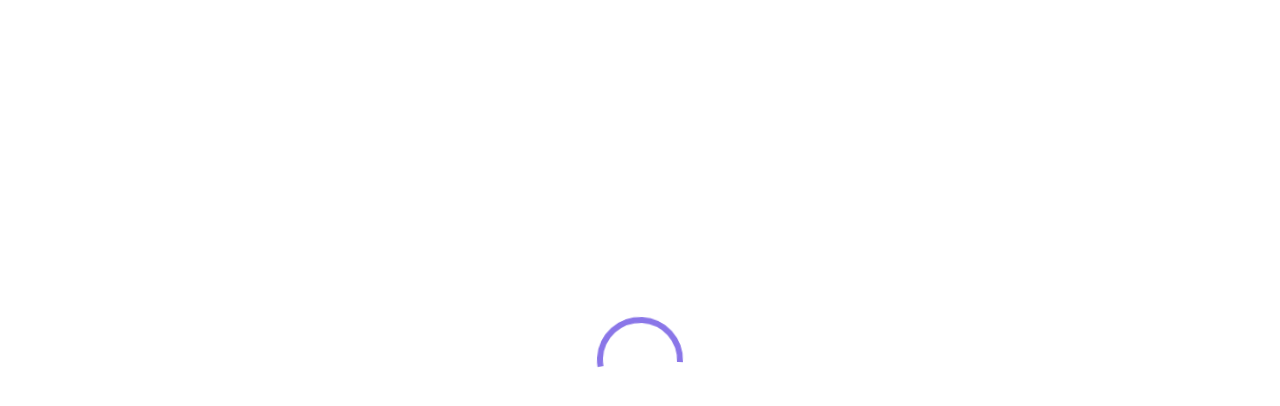

--- FILE ---
content_type: text/css
request_url: https://openclassrooms.com/legacy/css/main_webapp-8eb7765b.css
body_size: 1052
content:
.typoColorDefault{color:var(--clf-text-on-main)}.typoColorOnContrastedBg{color:var(--clf-text-on-contrasted)}.typoColorPrimary{color:var(--clf-brand-primary)}.typoColorMarketingSecondary{color:var(--clf-text-on-main-secondary)}.grid-wrapper{position:relative;max-width:100%;padding-left:16px;padding-right:16px;width:100%;margin-left:auto;margin-right:auto;-webkit-box-sizing:border-box;box-sizing:border-box}.grid-inner{margin:auto;width:100%}@media(min-width: 768px){.grid-wrapper{max-width:704px;padding-left:0;padding-right:0}}@media(min-width: 1024px){.grid-wrapper{max-width:1168px;padding-left:32px;padding-right:32px;-webkit-box-sizing:content-box !important;box-sizing:content-box !important}.grid-inner-content{max-width:960px;margin:auto;width:100%}.grid-inner-textContainer{margin:auto;max-width:1168px}.row_flex{display:-webkit-box;display:-ms-flexbox;display:flex;-webkit-box-orient:vertical;-webkit-box-direction:normal;-ms-flex-direction:column;flex-direction:column}.col_4,.col_6{width:736px}}@media(min-width: 1440px){.grid-wrapper{max-width:1328px}.grid-inner-content-path{max-width:968px;margin:auto}.grid-inner-textContainer{max-width:848px;margin:auto}.row_flex{display:-webkit-box;display:-ms-flexbox;display:flex;-webkit-box-orient:horizontal;-webkit-box-direction:normal;-ms-flex-direction:row;flex-direction:row;-ms-flex-wrap:wrap;flex-wrap:wrap;-ms-flex-pack:distribute;justify-content:space-around}.col_4{width:320px;margin-right:32px}.col_4:last-child{margin-right:0}.col_6{width:496px;margin-right:32px}.col_6:last-child{margin-right:0}}@media(min-width: 1920px){.grid-wrapper{max-width:1520px}.grid-inner-textContainer{max-width:768px;margin:auto}}html{background:#fff;font-size:1rem}body{margin:0;font-family:"Inter",sans-serif}main{display:block}a{color:var(--clf-text-on-main)}a:hover{color:var(--clf-brand-primary)}p{margin:0}input[type=search]{-moz-appearance:none;-webkit-appearance:none;-webkit-box-sizing:content-box}input[type=search]::-webkit-search-cancel-button,input[type=search]::-webkit-search-decoration,input[type=search]::-webkit-search-results-button,input[type=search]::-webkit-search-results-decoration{-webkit-appearance:none}.skipLink{margin:0;padding:0;width:100%;position:absolute;z-index:12000;top:-260px}.skipLink li{list-style:none}.skipLink__item{position:absolute;left:0;right:0;text-align:center;font-size:20px;text-decoration:none;font-weight:bold;background-color:rgba(255,255,255,.9);color:#000}.skipLink__item:focus,.skipLink__item:hover{padding:20px;top:260px;color:inherit}.accessibility-hidden{position:absolute;left:-10000px;top:auto;width:1px;height:1px;overflow:hidden}input:not([type=checkbox]):not([type=radio]):focus,textarea:focus{outline:none}#pre-main-part{display:none}.iosApp #course-header,.iosApp #course-timeline,.iosApp #content-with-sidebar,.iosApp #course-pagination,.iosApp #course-footer,.iosApp #footerWrapper,.iosApp #footer,.iosApp #oc-header,.iosApp #showDisclaimer,.iosApp .nps-Survey,.iosApp #pre-main-part,.iosApp #header,.iosApp .courseHeader__updatedTime,.iosApp .breadcrumb,.iosApp .part-title{display:none !important}.iosApp a:not([role=link]){cursor:pointer !important;pointer-events:none !important;text-decoration:none !important}.iosApp .breadcrumbFluid .breadcrumb__wrapper{position:relative !important}.iosApp .breadcrumbOnContrasted .breadcrumb__item,.iosApp .breadcrumbOnContrasted .breadcrumb__link:hover,.iosApp .breadcrumbOnContrasted .breadcrumb__link,.iosApp .breadcrumbOnContrasted .breadcrumb__separator{color:var(--clf-text-on-main) !important}.oc-spinner__loader{position:relative;margin:0 auto;width:100px}.oc-spinner__loader:before{content:"";display:block;padding-top:100%}.oc-spinner__icon{-webkit-animation:rotate 2s linear infinite;animation:rotate 2s linear infinite;height:100%;-webkit-transform-origin:center center;transform-origin:center center;width:100%;position:absolute;top:0;bottom:0;left:0;right:0;margin:auto}.oc-spinner__path{stroke-dasharray:1,200;stroke-dashoffset:0;stroke:var(--clf-brand-official);-webkit-animation:dash 1.5s ease-in-out infinite;animation:dash 1.5s ease-in-out infinite}@-webkit-keyframes rotate{100%{-webkit-transform:rotate(360deg);transform:rotate(360deg)}}@keyframes rotate{100%{-webkit-transform:rotate(360deg);transform:rotate(360deg)}}@-webkit-keyframes dash{0%{stroke-dasharray:1,200;stroke-dashoffset:0}50%{stroke-dasharray:89,200;stroke-dashoffset:-35px}100%{stroke-dasharray:89,200;stroke-dashoffset:-124px}}@keyframes dash{0%{stroke-dasharray:1,200;stroke-dashoffset:0}50%{stroke-dasharray:89,200;stroke-dashoffset:-35px}100%{stroke-dasharray:89,200;stroke-dashoffset:-124px}}.oc-spinnerPage{display:-webkit-box;display:-ms-flexbox;display:flex;-webkit-box-pack:center;-ms-flex-pack:center;justify-content:center;-webkit-box-align:center;-ms-flex-align:center;align-items:center;height:100vh;width:100%}.oc-spinnerWidget{padding:32px}

--- FILE ---
content_type: text/javascript
request_url: https://cdn.oc-static.com/production/js/index.js?v=3
body_size: 7053
content:
(()=>{var t,r,e,o,n,a,i={92:(t,r,e)=>{var o=e(7580)["__core-js_shared__"];t.exports=o},159:t=>{t.exports=function(){this.__data__=[],this.size=0}},262:t=>{var r=Date.now;t.exports=function(t){var e=0,o=0;return function(){var n=r(),a=16-(n-o);if(o=n,a>0){if(++e>=800)return arguments[0]}else e=0;return t.apply(void 0,arguments)}}},384:(t,r,e)=>{var o=e(3731),n=e(3245),a=e(3224),i=e(2107),s=e(3958),u=e(7736),c=Object.prototype.hasOwnProperty;t.exports=function(t,r){var e=a(t),p=!e&&n(t),f=!e&&!p&&i(t),l=!e&&!p&&!f&&u(t),v=e||p||f||l,h=v?o(t.length,String):[],d=h.length;for(var y in t)!r&&!c.call(t,y)||v&&("length"==y||f&&("offset"==y||"parent"==y)||l&&("buffer"==y||"byteLength"==y||"byteOffset"==y)||s(y,d))||h.push(y);return h}},482:(t,r,e)=>{var o=e(1621),n=e(706),a=e(6456);t.exports=function(t){return"function"!=typeof t.constructor||a(t)?{}:o(n(t))}},662:(t,r,e)=>{var o=e(7400);t.exports=function(t,r){var e=this.__data__,n=o(e,t);return n<0?(++this.size,e.push([t,r])):e[n][1]=r,this}},706:(t,r,e)=>{var o=e(1080)(Object.getPrototypeOf,Object);t.exports=o},924:t=>{t.exports=function(t){return this.__data__.get(t)}},1056:(t,r,e)=>{var o=e(2813)(e(7580),"Map");t.exports=o},1080:t=>{t.exports=function(t,r){return function(e){return t(r(e))}}},1192:(t,r,e)=>{var o=e(7580).Symbol;t.exports=o},1242:(t,r,e)=>{var o=e(9053);t.exports=function(t,r){var e=t.__data__;return o(r)?e["string"==typeof r?"string":"hash"]:e.map}},1264:(t,r,e)=>{var o=e(5139),n=e(9191),a=e(6886),i=e(5842),s=e(9674);function u(t){var r=-1,e=null==t?0:t.length;for(this.clear();++r<e;){var o=t[r];this.set(o[0],o[1])}}u.prototype.clear=o,u.prototype.delete=n,u.prototype.get=a,u.prototype.has=i,u.prototype.set=s,t.exports=u},1340:(t,r,e)=>{var o=e(5935),n=e(8013);t.exports=function(t){return n(t)&&o(t)}},1389:(t,r,e)=>{var o=e(1192),n=e(3468),a=e(6859),i=o?o.toStringTag:void 0;t.exports=function(t){return null==t?void 0===t?"[object Undefined]":"[object Null]":i&&i in Object(t)?n(t):a(t)}},1432:t=>{t.exports=function(t){return this.__data__.has(t)}},1456:(t,r,e)=>{var o=e(1389),n=e(4577),a=e(8013),i={};i["[object Float32Array]"]=i["[object Float64Array]"]=i["[object Int8Array]"]=i["[object Int16Array]"]=i["[object Int32Array]"]=i["[object Uint8Array]"]=i["[object Uint8ClampedArray]"]=i["[object Uint16Array]"]=i["[object Uint32Array]"]=!0,i["[object Arguments]"]=i["[object Array]"]=i["[object ArrayBuffer]"]=i["[object Boolean]"]=i["[object DataView]"]=i["[object Date]"]=i["[object Error]"]=i["[object Function]"]=i["[object Map]"]=i["[object Number]"]=i["[object Object]"]=i["[object RegExp]"]=i["[object Set]"]=i["[object String]"]=i["[object WeakMap]"]=!1,t.exports=function(t){return a(t)&&n(t.length)&&!!i[o(t)]}},1621:(t,r,e)=>{var o=e(4866),n=Object.create,a=function(){function t(){}return function(r){if(!o(r))return{};if(n)return n(r);t.prototype=r;var e=new t;return t.prototype=void 0,e}}();t.exports=a},1797:(t,r,e)=>{var o=e(7343),n=e(5935),a=e(3958),i=e(4866);t.exports=function(t,r,e){if(!i(e))return!1;var s=typeof r;return!!("number"==s?n(e)&&a(r,e.length):"string"==s&&r in e)&&o(e[r],t)}},1929:(t,r,e)=>{var o=e(1389),n=e(4866);t.exports=function(t){if(!n(t))return!1;var r=o(t);return"[object Function]"==r||"[object GeneratorFunction]"==r||"[object AsyncFunction]"==r||"[object Proxy]"==r}},2107:(t,r,e)=>{t=e.nmd(t);var o=e(7580),n=e(9290),a=r&&!r.nodeType&&r,i=a&&t&&!t.nodeType&&t,s=i&&i.exports===a?o.Buffer:void 0,u=(s?s.isBuffer:void 0)||n;t.exports=u},2398:(t,r,e)=>{var o=e(1389),n=e(706),a=e(8013),i=Function.prototype,s=Object.prototype,u=i.toString,c=s.hasOwnProperty,p=u.call(Object);t.exports=function(t){if(!a(t)||"[object Object]"!=o(t))return!1;var r=n(t);if(null===r)return!0;var e=c.call(r,"constructor")&&r.constructor;return"function"==typeof e&&e instanceof e&&u.call(e)==p}},2420:(t,r,e)=>{t=e.nmd(t);var o=e(3877),n=r&&!r.nodeType&&r,a=n&&t&&!t.nodeType&&t,i=a&&a.exports===n&&o.process,s=function(){try{return a&&a.require&&a.require("util").types||i&&i.binding&&i.binding("util")}catch(t){}}();t.exports=s},2571:(t,r,e)=>{var o=e(2813)(Object,"create");t.exports=o},2686:(t,r,e)=>{var o=e(7400);t.exports=function(t){return o(this.__data__,t)>-1}},2795:(t,r,e)=>{var o=e(7400),n=Array.prototype.splice;t.exports=function(t){var r=this.__data__,e=o(r,t);return!(e<0||(e==r.length-1?r.pop():n.call(r,e,1),--this.size,0))}},2813:(t,r,e)=>{var o=e(5902),n=e(3765);t.exports=function(t,r){var e=n(t,r);return o(e)?e:void 0}},2956:(t,r,e)=>{var o=e(4727),n=e(6995),a=e(8994),i=e(5942),s=e(5118);function u(t){var r=-1,e=null==t?0:t.length;for(this.clear();++r<e;){var o=t[r];this.set(o[0],o[1])}}u.prototype.clear=o,u.prototype.delete=n,u.prototype.get=a,u.prototype.has=i,u.prototype.set=s,t.exports=u},3086:(t,r,e)=>{var o=e(6406)();t.exports=o},3190:(t,r,e)=>{var o=e(384),n=e(4574),a=e(5935);t.exports=function(t){return a(t)?o(t,!0):n(t)}},3224:t=>{var r=Array.isArray;t.exports=r},3235:(t,r,e)=>{var o=e(9251),n=e(5336),a=e(3690);t.exports=function(t,r){return a(n(t,r,o),t+"")}},3241:(t,r,e)=>{var o=e(3697),n=e(3650),a=e(9251),i=n?function(t,r){return n(t,"toString",{configurable:!0,enumerable:!1,value:o(r),writable:!0})}:a;t.exports=i},3245:(t,r,e)=>{var o=e(9701),n=e(8013),a=Object.prototype,i=a.hasOwnProperty,s=a.propertyIsEnumerable,u=o(function(){return arguments}())?o:function(t){return n(t)&&i.call(t,"callee")&&!s.call(t,"callee")};t.exports=u},3468:(t,r,e)=>{var o=e(1192),n=Object.prototype,a=n.hasOwnProperty,i=n.toString,s=o?o.toStringTag:void 0;t.exports=function(t){var r=a.call(t,s),e=t[s];try{t[s]=void 0;var o=!0}catch(t){}var n=i.call(t);return o&&(r?t[s]=e:delete t[s]),n}},3650:(t,r,e)=>{var o=e(2813),n=function(){try{var t=o(Object,"defineProperty");return t({},"",{}),t}catch(t){}}();t.exports=n},3690:(t,r,e)=>{var o=e(3241),n=e(262)(o);t.exports=n},3697:t=>{t.exports=function(t){return function(){return t}}},3731:t=>{t.exports=function(t,r){for(var e=-1,o=Array(t);++e<t;)o[e]=r(e);return o}},3765:t=>{t.exports=function(t,r){return null==t?void 0:t[r]}},3784:(t,r,e)=>{var o=e(4619),n=e(7343),a=Object.prototype.hasOwnProperty;t.exports=function(t,r,e){var i=t[r];a.call(t,r)&&n(i,e)&&(void 0!==e||r in t)||o(t,r,e)}},3877:(t,r,e)=>{var o="object"==typeof e.g&&e.g&&e.g.Object===Object&&e.g;t.exports=o},3958:t=>{var r=/^(?:0|[1-9]\d*)$/;t.exports=function(t,e){var o=typeof t;return!!(e=null==e?9007199254740991:e)&&("number"==o||"symbol"!=o&&r.test(t))&&t>-1&&t%1==0&&t<e}},4264:t=>{t.exports=function(t,r){var e=-1,o=t.length;for(r||(r=Array(o));++e<o;)r[e]=t[e];return r}},4356:(t,r,e)=>{var o=e(159),n=e(2795),a=e(5930),i=e(2686),s=e(662);function u(t){var r=-1,e=null==t?0:t.length;for(this.clear();++r<e;){var o=t[r];this.set(o[0],o[1])}}u.prototype.clear=o,u.prototype.delete=n,u.prototype.get=a,u.prototype.has=i,u.prototype.set=s,t.exports=u},4524:(t,r,e)=>{"use strict";var o=new Error;t.exports=new Promise(((t,r)=>{if("undefined"!=typeof sdzv4)return t();e.l(window.App.remoteUrl+"/sdzv4-main/latest/remoteEntry.js?"+Date.now(),(e=>{if("undefined"!=typeof sdzv4)return t();var n=e&&("load"===e.type?"missing":e.type),a=e&&e.target&&e.target.src;o.message="Loading script failed.\n("+n+": "+a+")",o.name="ScriptExternalLoadError",o.type=n,o.request=a,r(o)}),"sdzv4")})).then((()=>sdzv4))},4574:(t,r,e)=>{var o=e(4866),n=e(6456),a=e(6264),i=Object.prototype.hasOwnProperty;t.exports=function(t){if(!o(t))return a(t);var r=n(t),e=[];for(var s in t)("constructor"!=s||!r&&i.call(t,s))&&e.push(s);return e}},4577:t=>{t.exports=function(t){return"number"==typeof t&&t>-1&&t%1==0&&t<=9007199254740991}},4582:(t,r,e)=>{var o=e(3235),n=e(1797);t.exports=function(t){return o((function(r,e){var o=-1,a=e.length,i=a>1?e[a-1]:void 0,s=a>2?e[2]:void 0;for(i=t.length>3&&"function"==typeof i?(a--,i):void 0,s&&n(e[0],e[1],s)&&(i=a<3?void 0:i,a=1),r=Object(r);++o<a;){var u=e[o];u&&t(r,u,o,i)}return r}))}},4584:(t,r,e)=>{var o=e(4356),n=e(1056),a=e(2956);t.exports=function(t,r){var e=this.__data__;if(e instanceof o){var i=e.__data__;if(!n||i.length<199)return i.push([t,r]),this.size=++e.size,this;e=this.__data__=new a(i)}return e.set(t,r),this.size=e.size,this}},4594:(t,r,e)=>{var o=e(3784),n=e(4619);t.exports=function(t,r,e,a){var i=!e;e||(e={});for(var s=-1,u=r.length;++s<u;){var c=r[s],p=a?a(e[c],t[c],c,e,t):void 0;void 0===p&&(p=t[c]),i?n(e,c,p):o(e,c,p)}return e}},4619:(t,r,e)=>{var o=e(3650);t.exports=function(t,r,e){"__proto__"==r&&o?o(t,r,{configurable:!0,enumerable:!0,value:e,writable:!0}):t[r]=e}},4645:(t,r,e)=>{var o=e(4356);t.exports=function(){this.__data__=new o,this.size=0}},4648:(t,r,e)=>{var o=e(5493);t.exports=function(t){var r=new t.constructor(t.byteLength);return new o(r).set(new o(t)),r}},4702:(t,r,e)=>{var o=e(4356),n=e(4645),a=e(9365),i=e(924),s=e(1432),u=e(4584);function c(t){var r=this.__data__=new o(t);this.size=r.size}c.prototype.clear=n,c.prototype.delete=a,c.prototype.get=i,c.prototype.has=s,c.prototype.set=u,t.exports=c},4727:(t,r,e)=>{var o=e(1264),n=e(4356),a=e(1056);t.exports=function(){this.size=0,this.__data__={hash:new o,map:new(a||n),string:new o}}},4866:t=>{t.exports=function(t){var r=typeof t;return null!=t&&("object"==r||"function"==r)}},5118:(t,r,e)=>{var o=e(1242);t.exports=function(t,r){var e=o(this,t),n=e.size;return e.set(t,r),this.size+=e.size==n?0:1,this}},5139:(t,r,e)=>{var o=e(2571);t.exports=function(){this.__data__=o?o(null):{},this.size=0}},5157:(t,r,e)=>{var o,n=e(92),a=(o=/[^.]+$/.exec(n&&n.keys&&n.keys.IE_PROTO||""))?"Symbol(src)_1."+o:"";t.exports=function(t){return!!a&&a in t}},5214:t=>{t.exports=function(t,r,e){switch(e.length){case 0:return t.call(r);case 1:return t.call(r,e[0]);case 2:return t.call(r,e[0],e[1]);case 3:return t.call(r,e[0],e[1],e[2])}return t.apply(r,e)}},5336:(t,r,e)=>{var o=e(5214),n=Math.max;t.exports=function(t,r,e){return r=n(void 0===r?t.length-1:r,0),function(){for(var a=arguments,i=-1,s=n(a.length-r,0),u=Array(s);++i<s;)u[i]=a[r+i];i=-1;for(var c=Array(r+1);++i<r;)c[i]=a[i];return c[r]=e(u),o(t,this,c)}}},5458:(t,r,e)=>{var o=e(4648);t.exports=function(t,r){var e=r?o(t.buffer):t.buffer;return new t.constructor(e,t.byteOffset,t.length)}},5493:(t,r,e)=>{var o=e(7580).Uint8Array;t.exports=o},5842:(t,r,e)=>{var o=e(2571),n=Object.prototype.hasOwnProperty;t.exports=function(t){var r=this.__data__;return o?void 0!==r[t]:n.call(r,t)}},5902:(t,r,e)=>{var o=e(1929),n=e(5157),a=e(4866),i=e(7656),s=/^\[object .+?Constructor\]$/,u=Function.prototype,c=Object.prototype,p=u.toString,f=c.hasOwnProperty,l=RegExp("^"+p.call(f).replace(/[\\^$.*+?()[\]{}|]/g,"\\$&").replace(/hasOwnProperty|(function).*?(?=\\\()| for .+?(?=\\\])/g,"$1.*?")+"$");t.exports=function(t){return!(!a(t)||n(t))&&(o(t)?l:s).test(i(t))}},5930:(t,r,e)=>{var o=e(7400);t.exports=function(t){var r=this.__data__,e=o(r,t);return e<0?void 0:r[e][1]}},5935:(t,r,e)=>{var o=e(1929),n=e(4577);t.exports=function(t){return null!=t&&n(t.length)&&!o(t)}},5942:(t,r,e)=>{var o=e(1242);t.exports=function(t){return o(this,t).has(t)}},6232:(t,r,e)=>{var o=e(4619),n=e(7343);t.exports=function(t,r,e){(void 0!==e&&!n(t[r],e)||void 0===e&&!(r in t))&&o(t,r,e)}},6264:t=>{t.exports=function(t){var r=[];if(null!=t)for(var e in Object(t))r.push(e);return r}},6406:t=>{t.exports=function(t){return function(r,e,o){for(var n=-1,a=Object(r),i=o(r),s=i.length;s--;){var u=i[t?s:++n];if(!1===e(a[u],u,a))break}return r}}},6456:t=>{var r=Object.prototype;t.exports=function(t){var e=t&&t.constructor;return t===("function"==typeof e&&e.prototype||r)}},6769:(t,r,e)=>{var o=e(4702),n=e(6232),a=e(3086),i=e(9355),s=e(4866),u=e(3190),c=e(7573);t.exports=function t(r,e,p,f,l){r!==e&&a(e,(function(a,u){if(l||(l=new o),s(a))i(r,e,u,p,t,f,l);else{var v=f?f(c(r,u),a,u+"",r,e,l):void 0;void 0===v&&(v=a),n(r,u,v)}}),u)}},6770:t=>{t.exports=function(t){return function(r){return t(r)}}},6859:t=>{var r=Object.prototype.toString;t.exports=function(t){return r.call(t)}},6886:(t,r,e)=>{var o=e(2571),n=Object.prototype.hasOwnProperty;t.exports=function(t){var r=this.__data__;if(o){var e=r[t];return"__lodash_hash_undefined__"===e?void 0:e}return n.call(r,t)?r[t]:void 0}},6995:(t,r,e)=>{var o=e(1242);t.exports=function(t){var r=o(this,t).delete(t);return this.size-=r?1:0,r}},7343:t=>{t.exports=function(t,r){return t===r||t!=t&&r!=r}},7400:(t,r,e)=>{var o=e(7343);t.exports=function(t,r){for(var e=t.length;e--;)if(o(t[e][0],r))return e;return-1}},7573:t=>{t.exports=function(t,r){if(("constructor"!==r||"function"!=typeof t[r])&&"__proto__"!=r)return t[r]}},7580:(t,r,e)=>{var o=e(3877),n="object"==typeof self&&self&&self.Object===Object&&self,a=o||n||Function("return this")();t.exports=a},7656:t=>{var r=Function.prototype.toString;t.exports=function(t){if(null!=t){try{return r.call(t)}catch(t){}try{return t+""}catch(t){}}return""}},7736:(t,r,e)=>{var o=e(1456),n=e(6770),a=e(2420),i=a&&a.isTypedArray,s=i?n(i):o;t.exports=s},7893:(t,r,e)=>{var o=e(4594),n=e(3190);t.exports=function(t){return o(t,n(t))}},8013:t=>{t.exports=function(t){return null!=t&&"object"==typeof t}},8809:(t,r,e)=>{var o=e(6769),n=e(4582)((function(t,r,e){o(t,r,e)}));t.exports=n},8994:(t,r,e)=>{var o=e(1242);t.exports=function(t){return o(this,t).get(t)}},9053:t=>{t.exports=function(t){var r=typeof t;return"string"==r||"number"==r||"symbol"==r||"boolean"==r?"__proto__"!==t:null===t}},9191:t=>{t.exports=function(t){var r=this.has(t)&&delete this.__data__[t];return this.size-=r?1:0,r}},9205:(t,r,e)=>{t=e.nmd(t);var o=e(7580),n=r&&!r.nodeType&&r,a=n&&t&&!t.nodeType&&t,i=a&&a.exports===n?o.Buffer:void 0,s=i?i.allocUnsafe:void 0;t.exports=function(t,r){if(r)return t.slice();var e=t.length,o=s?s(e):new t.constructor(e);return t.copy(o),o}},9251:t=>{t.exports=function(t){return t}},9290:t=>{t.exports=function(){return!1}},9355:(t,r,e)=>{var o=e(6232),n=e(9205),a=e(5458),i=e(4264),s=e(482),u=e(3245),c=e(3224),p=e(1340),f=e(2107),l=e(1929),v=e(4866),h=e(2398),d=e(7736),y=e(7573),b=e(7893);t.exports=function(t,r,e,_,g,x,j){var m=y(t,e),w=y(r,e),O=j.get(w);if(O)o(t,e,O);else{var S=x?x(m,w,e+"",t,r,j):void 0,A=void 0===S;if(A){var P=c(w),z=!P&&f(w),E=!P&&!z&&d(w);S=w,P||z||E?c(m)?S=m:p(m)?S=i(m):z?(A=!1,S=n(w,!0)):E?(A=!1,S=a(w,!0)):S=[]:h(w)||u(w)?(S=m,u(m)?S=b(m):v(m)&&!l(m)||(S=s(w))):A=!1}A&&(j.set(w,S),g(S,w,_,x,j),j.delete(w)),o(t,e,S)}}},9365:t=>{t.exports=function(t){var r=this.__data__,e=r.delete(t);return this.size=r.size,e}},9674:(t,r,e)=>{var o=e(2571);t.exports=function(t,r){var e=this.__data__;return this.size+=this.has(t)?0:1,e[t]=o&&void 0===r?"__lodash_hash_undefined__":r,this}},9701:(t,r,e)=>{var o=e(1389),n=e(8013);t.exports=function(t){return n(t)&&"[object Arguments]"==o(t)}}},s={};function u(t){var r=s[t];if(void 0!==r)return r.exports;var e=s[t]={id:t,loaded:!1,exports:{}};return i[t](e,e.exports,u),e.loaded=!0,e.exports}u.m=i,u.n=t=>{var r=t&&t.__esModule?()=>t.default:()=>t;return u.d(r,{a:r}),r},r=Object.getPrototypeOf?t=>Object.getPrototypeOf(t):t=>t.__proto__,u.t=function(e,o){if(1&o&&(e=this(e)),8&o)return e;if("object"==typeof e&&e){if(4&o&&e.__esModule)return e;if(16&o&&"function"==typeof e.then)return e}var n=Object.create(null);u.r(n);var a={};t=t||[null,r({}),r([]),r(r)];for(var i=2&o&&e;"object"==typeof i&&!~t.indexOf(i);i=r(i))Object.getOwnPropertyNames(i).forEach((t=>a[t]=()=>e[t]));return a.default=()=>e,u.d(n,a),n},u.d=(t,r)=>{for(var e in r)u.o(r,e)&&!u.o(t,e)&&Object.defineProperty(t,e,{enumerable:!0,get:r[e]})},u.f={},u.e=t=>Promise.all(Object.keys(u.f).reduce(((r,e)=>(u.f[e](t,r),r)),[])),u.u=t=>{},u.g=function(){if("object"==typeof globalThis)return globalThis;try{return this||new Function("return this")()}catch(t){if("object"==typeof window)return window}}(),u.o=(t,r)=>Object.prototype.hasOwnProperty.call(t,r),e={},o="openclassrooms:",u.l=(t,r,n,a)=>{if(e[t])e[t].push(r);else{var i,s;if(void 0!==n)for(var c=document.getElementsByTagName("script"),p=0;p<c.length;p++){var f=c[p];if(f.getAttribute("src")==t||f.getAttribute("data-webpack")==o+n){i=f;break}}i||(s=!0,(i=document.createElement("script")).charset="utf-8",i.timeout=120,u.nc&&i.setAttribute("nonce",u.nc),i.setAttribute("data-webpack",o+n),i.src=t),e[t]=[r];var l=(r,o)=>{i.onerror=i.onload=null,clearTimeout(v);var n=e[t];if(delete e[t],i.parentNode&&i.parentNode.removeChild(i),n&&n.forEach((t=>t(o))),r)return r(o)},v=setTimeout(l.bind(null,void 0,{type:"timeout",target:i}),12e4);i.onerror=l.bind(null,i.onerror),i.onload=l.bind(null,i.onload),s&&document.head.appendChild(i)}},u.r=t=>{"undefined"!=typeof Symbol&&Symbol.toStringTag&&Object.defineProperty(t,Symbol.toStringTag,{value:"Module"}),Object.defineProperty(t,"__esModule",{value:!0})},u.nmd=t=>(t.paths=[],t.children||(t.children=[]),t),n={818:[7818]},a={7818:["default","./main",4524]},u.f.remotes=(t,r)=>{u.o(n,t)&&n[t].forEach((t=>{var e=u.R;e||(e=[]);var o=a[t];if(!(e.indexOf(o)>=0)){if(e.push(o),o.p)return r.push(o.p);var n=r=>{r||(r=new Error("Container missing")),"string"==typeof r.message&&(r.message+='\nwhile loading "'+o[1]+'" from '+o[2]),u.m[t]=()=>{throw r},o.p=0},i=(t,e,a,i,s,u)=>{try{var c=t(e,a);if(!c||!c.then)return s(c,i,u);var p=c.then((t=>s(t,i)),n);if(!u)return p;r.push(o.p=p)}catch(t){n(t)}},s=(t,r,n)=>i(r.get,o[1],e,0,c,n),c=r=>{o.p=1,u.m[t]=t=>{t.exports=r()}};i(u,o[2],0,0,((t,r,e)=>t?i(u.I,o[0],0,t,s,e):n()),1)}}))},(()=>{u.S={};var t={},r={};u.I=(e,o)=>{o||(o=[]);var n=r[e];if(n||(n=r[e]={}),!(o.indexOf(n)>=0)){if(o.push(n),t[e])return t[e];u.o(u.S,e)||(u.S[e]={}),u.S[e];var a=[];return"default"===e&&(()=>{var t=t=>{return r="Initialization of sharing external failed: "+t,void("undefined"!=typeof console&&console.warn&&console.warn(r));var r};try{var r=u(4524);if(!r)return;var n=t=>t&&t.init&&t.init(u.S[e],o);if(r.then)return a.push(r.then(n,t));var i=n(r);if(i&&i.then)return a.push(i.catch(t))}catch(r){t(r)}})(),a.length?t[e]=Promise.all(a).then((()=>t[e]=1)):t[e]=1}}})(),(()=>{var t;u.g.importScripts&&(t=u.g.location+"");var r=u.g.document;if(!t&&r&&(r.currentScript&&"SCRIPT"===r.currentScript.tagName.toUpperCase()&&(t=r.currentScript.src),!t)){var e=r.getElementsByTagName("script");if(e.length)for(var o=e.length-1;o>-1&&(!t||!/^http(s?):/.test(t));)t=e[o--].src}if(!t)throw new Error("Automatic publicPath is not supported in this browser");t=t.replace(/^blob:/,"").replace(/#.*$/,"").replace(/\?.*$/,"").replace(/\/[^\/]+$/,"/"),u.p=t+"../"})(),(()=>{var t={57:0};u.f.j=(r,e)=>{var o=u.o(t,r)?t[r]:void 0;if(0!==o)if(o)e.push(o[2]);else if(57==r){var n=new Promise(((e,n)=>o=t[r]=[e,n]));e.push(o[2]=n);var a=u.p+u.u(r),i=new Error;u.l(a,(e=>{if(u.o(t,r)&&(0!==(o=t[r])&&(t[r]=void 0),o)){var n=e&&("load"===e.type?"missing":e.type),a=e&&e.target&&e.target.src;i.message="Loading chunk "+r+" failed.\n("+n+": "+a+")",i.name="ChunkLoadError",i.type=n,i.request=a,o[1](i)}}),"chunk-"+r,r)}else t[r]=0};var r=(r,e)=>{var o,n,a=e[0],i=e[1],s=e[2],c=0;if(a.some((r=>0!==t[r]))){for(o in i)u.o(i,o)&&(u.m[o]=i[o]);s&&s(u)}for(r&&r(e);c<a.length;c++)n=a[c],u.o(t,n)&&t[n]&&t[n][0](),t[n]=0},e=self.webpackChunkopenclassrooms=self.webpackChunkopenclassrooms||[];e.forEach(r.bind(null,0)),e.push=r.bind(null,e.push.bind(e))})(),(()=>{"use strict";var t=u(8809),r=u.n(t);const e="jsRemoteUrl",o="config";window.localStorage.getItem(e)&&(window.App.remoteUrl=window.localStorage.getItem(e)),window.App.remoteUrl||(window.App.remoteUrl="/modules");const n=fetch(`/config.json?n=${Date.now()}`),a=u.e(818).then(u.t.bind(u,7818,23));window.location.pathname.startsWith("/us")&&(window.App.user.country="US"),Promise.all([n,a]).then((async([t,{default:e}])=>{const n=await t.json();let a={};window.localStorage.getItem(o)&&(a=JSON.parse(window.localStorage.getItem(o))),e(r()(n,a))}))})()})();
//# sourceMappingURL=index.js.map

--- FILE ---
content_type: text/javascript
request_url: https://cdn.oc-static.com/production/modules/sdzv4-main/latest/5731.0dd802076a524ec85abd.js
body_size: 85012
content:
(self.webpackChunkopenclassrooms=self.webpackChunkopenclassrooms||[]).push([[5731],{659:(t,e,r)=>{var n=r(51873),o=Object.prototype,i=o.hasOwnProperty,s=o.toString,a=n?n.toStringTag:void 0;t.exports=function(t){var e=i.call(t,a),r=t[a];try{t[a]=void 0;var n=!0}catch(t){}var o=s.call(t);return n&&(e?t[a]=r:delete t[a]),o}},702:(t,e,r)=>{"use strict";r.d(e,{Cp:()=>s,PN:()=>a,v4:()=>u});function n(t,e){var r="function"==typeof Symbol&&t[Symbol.iterator];if(!r)return t;var n,o,i=r.call(t),s=[];try{for(;(void 0===e||e-- >0)&&!(n=i.next()).done;)s.push(n.value)}catch(t){o={error:t}}finally{try{n&&!n.done&&(r=i.return)&&r.call(i)}finally{if(o)throw o.error}}return s}var o=r(4772);function i(t){for(var e=[],r=1;r<arguments.length;r++)e[r-1]=arguments[r];var i=(0,o.BF)();if(i&&i[t])return i[t].apply(i,function(){for(var t=[],e=0;e<arguments.length;e++)t=t.concat(n(arguments[e]));return t}(e));throw new Error("No hub defined or "+t+" was not found on the hub, please open a bug report.")}function s(t,e){var r;try{throw new Error("Sentry syntheticException")}catch(t){r=t}return i("captureException",t,{captureContext:e,originalException:t,syntheticException:r})}function a(t){i("configureScope",t)}function u(t){i("withScope",t)}},920:(t,e,r)=>{"use strict";var n=r(69750),o=r(38075),i=r(61850),s=n("%TypeError%"),a=n("%WeakMap%",!0),u=n("%Map%",!0),c=o("WeakMap.prototype.get",!0),l=o("WeakMap.prototype.set",!0),d=o("WeakMap.prototype.has",!0),h=o("Map.prototype.get",!0),p=o("Map.prototype.set",!0),f=o("Map.prototype.has",!0),y=function(t,e){for(var r,n=t;null!==(r=n.next);n=r)if(r.key===e)return n.next=r.next,r.next=t.next,t.next=r,r};t.exports=function(){var t,e,r,n={assert:function(t){if(!n.has(t))throw new s("Side channel does not contain "+i(t))},get:function(n){if(a&&n&&("object"==typeof n||"function"==typeof n)){if(t)return c(t,n)}else if(u){if(e)return h(e,n)}else if(r)return function(t,e){var r=y(t,e);return r&&r.value}(r,n)},has:function(n){if(a&&n&&("object"==typeof n||"function"==typeof n)){if(t)return d(t,n)}else if(u){if(e)return f(e,n)}else if(r)return function(t,e){return!!y(t,e)}(r,n);return!1},set:function(n,o){a&&n&&("object"==typeof n||"function"==typeof n)?(t||(t=new a),l(t,n,o)):u?(e||(e=new u),p(e,n,o)):(r||(r={key:{},next:null}),function(t,e,r){var n=y(t,e);n?n.value=r:t.next={key:e,next:t.next,value:r}}(r,n,o))}};return n}},1651:(t,e,r)=>{"use strict";r.d(e,{$:()=>c});var n=r(29658),o=r(26261),i=r(79757),s=r(66500),a=r(94658),u=r(24880),c=class extends s.Q{constructor(t,e){super(),this.options=e,this.#t=t,this.#e=null,this.#r=(0,a.T)(),this.options.experimental_prefetchInRender||this.#r.reject(new Error("experimental_prefetchInRender feature flag is not enabled")),this.bindMethods(),this.setOptions(e)}#t;#n=void 0;#o=void 0;#i=void 0;#s;#a;#r;#e;#u;#c;#l;#d;#h;#p;#f=new Set;bindMethods(){this.refetch=this.refetch.bind(this)}onSubscribe(){1===this.listeners.size&&(this.#n.addObserver(this),l(this.#n,this.options)?this.#y():this.updateResult(),this.#m())}onUnsubscribe(){this.hasListeners()||this.destroy()}shouldFetchOnReconnect(){return d(this.#n,this.options,this.options.refetchOnReconnect)}shouldFetchOnWindowFocus(){return d(this.#n,this.options,this.options.refetchOnWindowFocus)}destroy(){this.listeners=new Set,this.#v(),this.#_(),this.#n.removeObserver(this)}setOptions(t){const e=this.options,r=this.#n;if(this.options=this.#t.defaultQueryOptions(t),void 0!==this.options.enabled&&"boolean"!=typeof this.options.enabled&&"function"!=typeof this.options.enabled&&"boolean"!=typeof(0,u.Eh)(this.options.enabled,this.#n))throw new Error("Expected enabled to be a boolean or a callback that returns a boolean");this.#g(),this.#n.setOptions(this.options),e._defaulted&&!(0,u.f8)(this.options,e)&&this.#t.getQueryCache().notify({type:"observerOptionsUpdated",query:this.#n,observer:this});const n=this.hasListeners();n&&h(this.#n,r,this.options,e)&&this.#y(),this.updateResult(),!n||this.#n===r&&(0,u.Eh)(this.options.enabled,this.#n)===(0,u.Eh)(e.enabled,this.#n)&&(0,u.d2)(this.options.staleTime,this.#n)===(0,u.d2)(e.staleTime,this.#n)||this.#b();const o=this.#w();!n||this.#n===r&&(0,u.Eh)(this.options.enabled,this.#n)===(0,u.Eh)(e.enabled,this.#n)&&o===this.#p||this.#S(o)}getOptimisticResult(t){const e=this.#t.getQueryCache().build(this.#t,t),r=this.createResult(e,t);return function(t,e){if(!(0,u.f8)(t.getCurrentResult(),e))return!0;return!1}(this,r)&&(this.#i=r,this.#a=this.options,this.#s=this.#n.state),r}getCurrentResult(){return this.#i}trackResult(t,e){const r={};return Object.keys(t).forEach((n=>{Object.defineProperty(r,n,{configurable:!1,enumerable:!0,get:()=>(this.trackProp(n),e?.(n),t[n])})})),r}trackProp(t){this.#f.add(t)}getCurrentQuery(){return this.#n}refetch({...t}={}){return this.fetch({...t})}fetchOptimistic(t){const e=this.#t.defaultQueryOptions(t),r=this.#t.getQueryCache().build(this.#t,e);return r.fetch().then((()=>this.createResult(r,e)))}fetch(t){return this.#y({...t,cancelRefetch:t.cancelRefetch??!0}).then((()=>(this.updateResult(),this.#i)))}#y(t){this.#g();let e=this.#n.fetch(this.options,t);return t?.throwOnError||(e=e.catch(u.lQ)),e}#b(){this.#v();const t=(0,u.d2)(this.options.staleTime,this.#n);if(u.S$||this.#i.isStale||!(0,u.gn)(t))return;const e=(0,u.j3)(this.#i.dataUpdatedAt,t)+1;this.#d=setTimeout((()=>{this.#i.isStale||this.updateResult()}),e)}#w(){return("function"==typeof this.options.refetchInterval?this.options.refetchInterval(this.#n):this.options.refetchInterval)??!1}#S(t){this.#_(),this.#p=t,!u.S$&&!1!==(0,u.Eh)(this.options.enabled,this.#n)&&(0,u.gn)(this.#p)&&0!==this.#p&&(this.#h=setInterval((()=>{(this.options.refetchIntervalInBackground||n.m.isFocused())&&this.#y()}),this.#p))}#m(){this.#b(),this.#S(this.#w())}#v(){this.#d&&(clearTimeout(this.#d),this.#d=void 0)}#_(){this.#h&&(clearInterval(this.#h),this.#h=void 0)}createResult(t,e){const r=this.#n,n=this.options,o=this.#i,s=this.#s,c=this.#a,d=t!==r?t.state:this.#o,{state:f}=t;let y,m={...f},v=!1;if(e._optimisticResults){const o=this.hasListeners(),s=!o&&l(t,e),a=o&&h(t,r,e,n);(s||a)&&(m={...m,...(0,i.k)(f.data,t.options)}),"isRestoring"===e._optimisticResults&&(m.fetchStatus="idle")}let{error:_,errorUpdatedAt:g,status:b}=m;if(e.select&&void 0!==m.data)if(o&&m.data===s?.data&&e.select===this.#u)y=this.#c;else try{this.#u=e.select,y=e.select(m.data),y=(0,u.pl)(o?.data,y,e),this.#c=y,this.#e=null}catch(t){this.#e=t}else y=m.data;if(void 0!==e.placeholderData&&void 0===y&&"pending"===b){let t;if(o?.isPlaceholderData&&e.placeholderData===c?.placeholderData)t=o.data;else if(t="function"==typeof e.placeholderData?e.placeholderData(this.#l?.state.data,this.#l):e.placeholderData,e.select&&void 0!==t)try{t=e.select(t),this.#e=null}catch(t){this.#e=t}void 0!==t&&(b="success",y=(0,u.pl)(o?.data,t,e),v=!0)}this.#e&&(_=this.#e,y=this.#c,g=Date.now(),b="error");const w="fetching"===m.fetchStatus,S="pending"===b,x="error"===b,O=S&&w,E=void 0!==y,T={status:b,fetchStatus:m.fetchStatus,isPending:S,isSuccess:"success"===b,isError:x,isInitialLoading:O,isLoading:O,data:y,dataUpdatedAt:m.dataUpdatedAt,error:_,errorUpdatedAt:g,failureCount:m.fetchFailureCount,failureReason:m.fetchFailureReason,errorUpdateCount:m.errorUpdateCount,isFetched:m.dataUpdateCount>0||m.errorUpdateCount>0,isFetchedAfterMount:m.dataUpdateCount>d.dataUpdateCount||m.errorUpdateCount>d.errorUpdateCount,isFetching:w,isRefetching:w&&!S,isLoadingError:x&&!E,isPaused:"paused"===m.fetchStatus,isPlaceholderData:v,isRefetchError:x&&E,isStale:p(t,e),refetch:this.refetch,promise:this.#r};if(this.options.experimental_prefetchInRender){const e=t=>{"error"===T.status?t.reject(T.error):void 0!==T.data&&t.resolve(T.data)},n=()=>{const t=this.#r=T.promise=(0,a.T)();e(t)},o=this.#r;switch(o.status){case"pending":t.queryHash===r.queryHash&&e(o);break;case"fulfilled":"error"!==T.status&&T.data===o.value||n();break;case"rejected":"error"===T.status&&T.error===o.reason||n()}}return T}updateResult(){const t=this.#i,e=this.createResult(this.#n,this.options);if(this.#s=this.#n.state,this.#a=this.options,void 0!==this.#s.data&&(this.#l=this.#n),(0,u.f8)(e,t))return;this.#i=e;this.#x({listeners:(()=>{if(!t)return!0;const{notifyOnChangeProps:e}=this.options,r="function"==typeof e?e():e;if("all"===r||!r&&!this.#f.size)return!0;const n=new Set(r??this.#f);return this.options.throwOnError&&n.add("error"),Object.keys(this.#i).some((e=>{const r=e;return this.#i[r]!==t[r]&&n.has(r)}))})()})}#g(){const t=this.#t.getQueryCache().build(this.#t,this.options);if(t===this.#n)return;const e=this.#n;this.#n=t,this.#o=t.state,this.hasListeners()&&(e?.removeObserver(this),t.addObserver(this))}onQueryUpdate(){this.updateResult(),this.hasListeners()&&this.#m()}#x(t){o.jG.batch((()=>{t.listeners&&this.listeners.forEach((t=>{t(this.#i)})),this.#t.getQueryCache().notify({query:this.#n,type:"observerResultsUpdated"})}))}};function l(t,e){return function(t,e){return!1!==(0,u.Eh)(e.enabled,t)&&void 0===t.state.data&&!("error"===t.state.status&&!1===e.retryOnMount)}(t,e)||void 0!==t.state.data&&d(t,e,e.refetchOnMount)}function d(t,e,r){if(!1!==(0,u.Eh)(e.enabled,t)){const n="function"==typeof r?r(t):r;return"always"===n||!1!==n&&p(t,e)}return!1}function h(t,e,r,n){return(t!==e||!1===(0,u.Eh)(n.enabled,t))&&(!r.suspense||"error"!==t.state.status)&&p(t,r)}function p(t,e){return!1!==(0,u.Eh)(e.enabled,t)&&t.isStaleByTime((0,u.d2)(e.staleTime,t))}},1882:(t,e,r)=>{var n=r(72552),o=r(23805);t.exports=function(t){if(!o(t))return!1;var e=n(t);return"[object Function]"==e||"[object GeneratorFunction]"==e||"[object AsyncFunction]"==e||"[object Proxy]"==e}},3656:(t,e,r)=>{t=r.nmd(t);var n=r(9325),o=r(89935),i=e&&!e.nodeType&&e,s=i&&t&&!t.nodeType&&t,a=s&&s.exports===i?n.Buffer:void 0,u=(a?a.isBuffer:void 0)||o;t.exports=u},4509:(t,e,r)=>{var n=r(12651);t.exports=function(t){return n(this,t).has(t)}},4772:(t,e,r)=>{"use strict";r.d(e,{BF:()=>m});var n=r(91800),o=r(70342),i=r(6936),s=r(89297),a=r(17412),u=r(36284),c=r(99752),l=r(46507),d=function(){function t(t){this.errors=0,this.sid=(0,i.eJ)(),this.timestamp=Date.now(),this.started=Date.now(),this.duration=0,this.status=o.P.Ok,this.init=!0,t&&this.update(t)}return t.prototype.update=function(t){void 0===t&&(t={}),t.user&&(t.user.ip_address&&(this.ipAddress=t.user.ip_address),t.did||(this.did=t.user.id||t.user.email||t.user.username)),this.timestamp=t.timestamp||Date.now(),t.sid&&(this.sid=32===t.sid.length?t.sid:(0,i.eJ)()),void 0!==t.init&&(this.init=t.init),t.did&&(this.did=""+t.did),"number"==typeof t.started&&(this.started=t.started),"number"==typeof t.duration?this.duration=t.duration:this.duration=this.timestamp-this.started,t.release&&(this.release=t.release),t.environment&&(this.environment=t.environment),t.ipAddress&&(this.ipAddress=t.ipAddress),t.userAgent&&(this.userAgent=t.userAgent),"number"==typeof t.errors&&(this.errors=t.errors),t.status&&(this.status=t.status)},t.prototype.close=function(t){t?this.update({status:t}):this.status===o.P.Ok?this.update({status:o.P.Exited}):this.update()},t.prototype.toJSON=function(){return(0,l.Ce)({sid:""+this.sid,init:this.init,started:new Date(this.started).toISOString(),timestamp:new Date(this.timestamp).toISOString(),status:this.status,errors:this.errors,did:"number"==typeof this.did||"string"==typeof this.did?""+this.did:void 0,duration:this.duration,attrs:(0,l.Ce)({release:this.release,environment:this.environment,ip_address:this.ipAddress,user_agent:this.userAgent})})},t}(),h=3,p=function(){function t(t,e,r){void 0===e&&(e=new c.H),void 0===r&&(r=h),this._version=r,this._stack=[{}],this.getStackTop().scope=e,this.bindClient(t)}return t.prototype.isOlderThan=function(t){return this._version<t},t.prototype.bindClient=function(t){this.getStackTop().client=t,t&&t.setupIntegrations&&t.setupIntegrations()},t.prototype.pushScope=function(){var t=c.H.clone(this.getScope());return this.getStack().push({client:this.getClient(),scope:t}),t},t.prototype.popScope=function(){return!(this.getStack().length<=1)&&!!this.getStack().pop()},t.prototype.withScope=function(t){var e=this.pushScope();try{t(e)}finally{this.popScope()}},t.prototype.getClient=function(){return this.getStackTop().client},t.prototype.getScope=function(){return this.getStackTop().scope},t.prototype.getStack=function(){return this._stack},t.prototype.getStackTop=function(){return this._stack[this._stack.length-1]},t.prototype.captureException=function(t,e){var r=this._lastEventId=(0,i.eJ)(),o=e;if(!e){var s=void 0;try{throw new Error("Sentry syntheticException")}catch(t){s=t}o={originalException:t,syntheticException:s}}return this._invokeClient("captureException",t,(0,n.Cl)((0,n.Cl)({},o),{event_id:r})),r},t.prototype.captureMessage=function(t,e,r){var o=this._lastEventId=(0,i.eJ)(),s=r;if(!r){var a=void 0;try{throw new Error(t)}catch(t){a=t}s={originalException:t,syntheticException:a}}return this._invokeClient("captureMessage",t,e,(0,n.Cl)((0,n.Cl)({},s),{event_id:o})),o},t.prototype.captureEvent=function(t,e){var r=this._lastEventId=(0,i.eJ)();return this._invokeClient("captureEvent",t,(0,n.Cl)((0,n.Cl)({},e),{event_id:r})),r},t.prototype.lastEventId=function(){return this._lastEventId},t.prototype.addBreadcrumb=function(t,e){var r=this.getStackTop(),o=r.scope,a=r.client;if(o&&a){var u=a.getOptions&&a.getOptions()||{},c=u.beforeBreadcrumb,l=void 0===c?null:c,d=u.maxBreadcrumbs,h=void 0===d?100:d;if(!(h<=0)){var p=(0,s.lu)(),f=(0,n.Cl)({timestamp:p},t),y=l?(0,i.pq)((function(){return l(f,e)})):f;null!==y&&o.addBreadcrumb(y,Math.min(h,100))}}},t.prototype.setUser=function(t){var e=this.getScope();e&&e.setUser(t)},t.prototype.setTags=function(t){var e=this.getScope();e&&e.setTags(t)},t.prototype.setExtras=function(t){var e=this.getScope();e&&e.setExtras(t)},t.prototype.setTag=function(t,e){var r=this.getScope();r&&r.setTag(t,e)},t.prototype.setExtra=function(t,e){var r=this.getScope();r&&r.setExtra(t,e)},t.prototype.setContext=function(t,e){var r=this.getScope();r&&r.setContext(t,e)},t.prototype.configureScope=function(t){var e=this.getStackTop(),r=e.scope,n=e.client;r&&n&&t(r)},t.prototype.run=function(t){var e=y(this);try{t(this)}finally{y(e)}},t.prototype.getIntegration=function(t){var e=this.getClient();if(!e)return null;try{return e.getIntegration(t)}catch(e){return a.v.warn("Cannot retrieve integration "+t.id+" from the current Hub"),null}},t.prototype.startSpan=function(t){return this._callExtensionMethod("startSpan",t)},t.prototype.startTransaction=function(t,e){return this._callExtensionMethod("startTransaction",t,e)},t.prototype.traceHeaders=function(){return this._callExtensionMethod("traceHeaders")},t.prototype.captureSession=function(t){if(void 0===t&&(t=!1),t)return this.endSession();this._sendSessionUpdate()},t.prototype.endSession=function(){var t,e,r,n,o;null===(r=null===(e=null===(t=this.getStackTop())||void 0===t?void 0:t.scope)||void 0===e?void 0:e.getSession())||void 0===r||r.close(),this._sendSessionUpdate(),null===(o=null===(n=this.getStackTop())||void 0===n?void 0:n.scope)||void 0===o||o.setSession()},t.prototype.startSession=function(t){var e=this.getStackTop(),r=e.scope,i=e.client,s=i&&i.getOptions()||{},a=s.release,u=s.environment,c=new d((0,n.Cl)((0,n.Cl)({release:a,environment:u},r&&{user:r.getUser()}),t));if(r){var l=r.getSession&&r.getSession();l&&l.status===o.P.Ok&&l.update({status:o.P.Exited}),this.endSession(),r.setSession(c)}return c},t.prototype._sendSessionUpdate=function(){var t=this.getStackTop(),e=t.scope,r=t.client;if(e){var n=e.getSession&&e.getSession();n&&r&&r.captureSession&&r.captureSession(n)}},t.prototype._invokeClient=function(t){for(var e,r=[],o=1;o<arguments.length;o++)r[o-1]=arguments[o];var i=this.getStackTop(),s=i.scope,a=i.client;a&&a[t]&&(e=a)[t].apply(e,(0,n.gz)(r,[s]))},t.prototype._callExtensionMethod=function(t){for(var e=[],r=1;r<arguments.length;r++)e[r-1]=arguments[r];var n=f().__SENTRY__;if(n&&n.extensions&&"function"==typeof n.extensions[t])return n.extensions[t].apply(this,e);a.v.warn("Extension method "+t+" couldn't be found, doing nothing.")},t}();function f(){var t=(0,i.VZ)();return t.__SENTRY__=t.__SENTRY__||{extensions:{},hub:void 0},t}function y(t){var e=f(),r=_(e);return g(e,t),r}function m(){var t=f();return v(t)&&!_(t).isOlderThan(h)||g(t,new p),(0,u.w)()?function(t){var e,r,n;try{var o=null===(n=null===(r=null===(e=f().__SENTRY__)||void 0===e?void 0:e.extensions)||void 0===r?void 0:r.domain)||void 0===n?void 0:n.active;if(!o)return _(t);if(!v(o)||_(o).isOlderThan(h)){var i=_(t).getStackTop();g(o,new p(i.client,c.H.clone(i.scope)))}return _(o)}catch(e){return _(t)}}(t):_(t)}function v(t){return!!(t&&t.__SENTRY__&&t.__SENTRY__.hub)}function _(t){return t&&t.__SENTRY__&&t.__SENTRY__.hub||(t.__SENTRY__=t.__SENTRY__||{},t.__SENTRY__.hub=new p),t.__SENTRY__.hub}function g(t,e){return!!t&&(t.__SENTRY__=t.__SENTRY__||{},t.__SENTRY__.hub=e,!0)}},4901:(t,e,r)=>{var n=r(72552),o=r(30294),i=r(40346),s={};s["[object Float32Array]"]=s["[object Float64Array]"]=s["[object Int8Array]"]=s["[object Int16Array]"]=s["[object Int32Array]"]=s["[object Uint8Array]"]=s["[object Uint8ClampedArray]"]=s["[object Uint16Array]"]=s["[object Uint32Array]"]=!0,s["[object Arguments]"]=s["[object Array]"]=s["[object ArrayBuffer]"]=s["[object Boolean]"]=s["[object DataView]"]=s["[object Date]"]=s["[object Error]"]=s["[object Function]"]=s["[object Map]"]=s["[object Number]"]=s["[object Object]"]=s["[object RegExp]"]=s["[object Set]"]=s["[object String]"]=s["[object WeakMap]"]=!1,t.exports=function(t){return i(t)&&o(t.length)&&!!s[n(t)]}},6181:(t,e,r)=>{"use strict";r.d(e,{l:()=>c});var n=r(60965),o=r(99752),i=r(4772),s=r(73816),a=r(25623),u=r(33924),c=function(){function t(e){void 0===e&&(e={}),this.name=t.id,this._key=e.key||"cause",this._limit=e.limit||5}return t.prototype.setupOnce=function(){(0,o.l)((function(e,r){var n=(0,i.BF)().getIntegration(t);return n?n._handler(e,r):e}))},t.prototype._handler=function(t,e){if(!(t.exception&&t.exception.values&&e&&(0,s.tH)(e.originalException,Error)))return t;var r=this._walkErrorTree(e.originalException,this._key);return t.exception.values=(0,n.gz)(r,t.exception.values),t},t.prototype._walkErrorTree=function(t,e,r){if(void 0===r&&(r=[]),!(0,s.tH)(t[e],Error)||r.length+1>=this._limit)return r;var o=(0,u.T)(t[e]),i=(0,a.Ty)(o);return this._walkErrorTree(t[e],e,(0,n.gz)([i],r))},t.id="LinkedErrors",t}()},6467:(t,e,r)=>{"use strict";var n=r(77846),o=Object.prototype.hasOwnProperty,i=Array.isArray,s=function(){for(var t=[],e=0;e<256;++e)t.push("%"+((e<16?"0":"")+e.toString(16)).toUpperCase());return t}(),a=function(t,e){for(var r=e&&e.plainObjects?Object.create(null):{},n=0;n<t.length;++n)void 0!==t[n]&&(r[n]=t[n]);return r};t.exports={arrayToObject:a,assign:function(t,e){return Object.keys(e).reduce((function(t,r){return t[r]=e[r],t}),t)},combine:function(t,e){return[].concat(t,e)},compact:function(t){for(var e=[{obj:{o:t},prop:"o"}],r=[],n=0;n<e.length;++n)for(var o=e[n],s=o.obj[o.prop],a=Object.keys(s),u=0;u<a.length;++u){var c=a[u],l=s[c];"object"==typeof l&&null!==l&&-1===r.indexOf(l)&&(e.push({obj:s,prop:c}),r.push(l))}return function(t){for(;t.length>1;){var e=t.pop(),r=e.obj[e.prop];if(i(r)){for(var n=[],o=0;o<r.length;++o)void 0!==r[o]&&n.push(r[o]);e.obj[e.prop]=n}}}(e),t},decode:function(t,e,r){var n=t.replace(/\+/g," ");if("iso-8859-1"===r)return n.replace(/%[0-9a-f]{2}/gi,unescape);try{return decodeURIComponent(n)}catch(t){return n}},encode:function(t,e,r,o,i){if(0===t.length)return t;var a=t;if("symbol"==typeof t?a=Symbol.prototype.toString.call(t):"string"!=typeof t&&(a=String(t)),"iso-8859-1"===r)return escape(a).replace(/%u[0-9a-f]{4}/gi,(function(t){return"%26%23"+parseInt(t.slice(2),16)+"%3B"}));for(var u="",c=0;c<a.length;++c){var l=a.charCodeAt(c);45===l||46===l||95===l||126===l||l>=48&&l<=57||l>=65&&l<=90||l>=97&&l<=122||i===n.RFC1738&&(40===l||41===l)?u+=a.charAt(c):l<128?u+=s[l]:l<2048?u+=s[192|l>>6]+s[128|63&l]:l<55296||l>=57344?u+=s[224|l>>12]+s[128|l>>6&63]+s[128|63&l]:(c+=1,l=65536+((1023&l)<<10|1023&a.charCodeAt(c)),u+=s[240|l>>18]+s[128|l>>12&63]+s[128|l>>6&63]+s[128|63&l])}return u},isBuffer:function(t){return!(!t||"object"!=typeof t)&&!!(t.constructor&&t.constructor.isBuffer&&t.constructor.isBuffer(t))},isRegExp:function(t){return"[object RegExp]"===Object.prototype.toString.call(t)},maybeMap:function(t,e){if(i(t)){for(var r=[],n=0;n<t.length;n+=1)r.push(e(t[n]));return r}return e(t)},merge:function t(e,r,n){if(!r)return e;if("object"!=typeof r){if(i(e))e.push(r);else{if(!e||"object"!=typeof e)return[e,r];(n&&(n.plainObjects||n.allowPrototypes)||!o.call(Object.prototype,r))&&(e[r]=!0)}return e}if(!e||"object"!=typeof e)return[e].concat(r);var s=e;return i(e)&&!i(r)&&(s=a(e,n)),i(e)&&i(r)?(r.forEach((function(r,i){if(o.call(e,i)){var s=e[i];s&&"object"==typeof s&&r&&"object"==typeof r?e[i]=t(s,r,n):e.push(r)}else e[i]=r})),e):Object.keys(r).reduce((function(e,i){var s=r[i];return o.call(e,i)?e[i]=t(e[i],s,n):e[i]=s,e}),s)}}},6475:(t,e,r)=>{"use strict";r.d(e,{q:()=>a});var n=r(1651),o=r(58959),i=class extends n.${constructor(t,e){super(t,e)}bindMethods(){super.bindMethods(),this.fetchNextPage=this.fetchNextPage.bind(this),this.fetchPreviousPage=this.fetchPreviousPage.bind(this)}setOptions(t){super.setOptions({...t,behavior:(0,o.PL)()})}getOptimisticResult(t){return t.behavior=(0,o.PL)(),super.getOptimisticResult(t)}fetchNextPage(t){return this.fetch({...t,meta:{fetchMore:{direction:"forward"}}})}fetchPreviousPage(t){return this.fetch({...t,meta:{fetchMore:{direction:"backward"}}})}createResult(t,e){const{state:r}=t,n=super.createResult(t,e),{isFetching:i,isRefetching:s,isError:a,isRefetchError:u}=n,c=r.fetchMeta?.fetchMore?.direction,l=a&&"forward"===c,d=i&&"forward"===c,h=a&&"backward"===c,p=i&&"backward"===c;return{...n,fetchNextPage:this.fetchNextPage,fetchPreviousPage:this.fetchPreviousPage,hasNextPage:(0,o.rB)(e,r.data),hasPreviousPage:(0,o.RQ)(e,r.data),isFetchNextPageError:l,isFetchingNextPage:d,isFetchPreviousPageError:h,isFetchingPreviousPage:p,isRefetchError:u&&!l&&!h,isRefetching:s&&!d&&!p}}},s=r(47206);function a(t,e){return(0,s.t)(t,i,e)}},6784:(t,e,r)=>{"use strict";r.d(e,{H7:()=>h,qv:()=>d,u:()=>l});var n=r(60965),o=r(78979),i=r(6936),s=r(60690),a=r(73816),u=r(25623),c=r(33924);function l(t,e,r){var n=h(e,r&&r.syntheticException||void 0,{attachStacktrace:t.attachStacktrace});return(0,i.M6)(n,{handled:!0,type:"generic"}),n.level=o.A.Error,r&&r.event_id&&(n.event_id=r.event_id),s.T.resolve(n)}function d(t,e,r,n){void 0===r&&(r=o.A.Info);var i=p(e,n&&n.syntheticException||void 0,{attachStacktrace:t.attachStacktrace});return i.level=r,n&&n.event_id&&(i.event_id=n.event_id),s.T.resolve(i)}function h(t,e,r){var o;if(void 0===r&&(r={}),(0,a.T2)(t)&&t.error)return t=t.error,o=(0,u.uP)((0,c.T)(t));if((0,a.BD)(t)||(0,a.W6)(t)){var s=t,l=s.name||((0,a.BD)(s)?"DOMError":"DOMException"),d=s.message?l+": "+s.message:l;return o=p(d,e,r),(0,i.gO)(o,d),"code"in s&&(o.tags=(0,n.Cl)((0,n.Cl)({},o.tags),{"DOMException.code":""+s.code})),o}if((0,a.bJ)(t))return o=(0,u.uP)((0,c.T)(t));if((0,a.Qd)(t)||(0,a.xH)(t)){var h=t;return o=(0,u.yr)(h,e,r.rejection),(0,i.M6)(o,{synthetic:!0}),o}return o=p(t,e,r),(0,i.gO)(o,""+t,void 0),(0,i.M6)(o,{synthetic:!0}),o}function p(t,e,r){void 0===r&&(r={});var n={message:t};if(r.attachStacktrace&&e){var o=(0,c.T)(e),i=(0,u.n)(o.stack);n.stacktrace={frames:i}}return n}},6936:(t,e,r)=>{"use strict";r.d(e,{$N:()=>h,$X:()=>u,Dl:()=>a,FA:()=>f,M6:()=>d,VZ:()=>i,eJ:()=>s,gO:()=>l,pq:()=>c});var n=r(36284),o={};function i(){return(0,n.w)()?r.g:"undefined"!=typeof window?window:"undefined"!=typeof self?self:o}function s(){var t=i(),e=t.crypto||t.msCrypto;if(void 0!==e&&e.getRandomValues){var r=new Uint16Array(8);e.getRandomValues(r),r[3]=4095&r[3]|16384,r[4]=16383&r[4]|32768;var n=function(t){for(var e=t.toString(16);e.length<4;)e="0"+e;return e};return n(r[0])+n(r[1])+n(r[2])+n(r[3])+n(r[4])+n(r[5])+n(r[6])+n(r[7])}return"xxxxxxxxxxxx4xxxyxxxxxxxxxxxxxxx".replace(/[xy]/g,(function(t){var e=16*Math.random()|0;return("x"===t?e:3&e|8).toString(16)}))}function a(t){if(!t)return{};var e=t.match(/^(([^:/?#]+):)?(\/\/([^/?#]*))?([^?#]*)(\?([^#]*))?(#(.*))?$/);if(!e)return{};var r=e[6]||"",n=e[8]||"";return{host:e[4],path:e[5],protocol:e[2],relative:e[5]+r+n}}function u(t){if(t.message)return t.message;if(t.exception&&t.exception.values&&t.exception.values[0]){var e=t.exception.values[0];return e.type&&e.value?e.type+": "+e.value:e.type||e.value||t.event_id||"<unknown>"}return t.event_id||"<unknown>"}function c(t){var e=i();if(!("console"in e))return t();var r=e.console,n={};["debug","info","warn","error","log","assert"].forEach((function(t){t in e.console&&r[t].__sentry_original__&&(n[t]=r[t],r[t]=r[t].__sentry_original__)}));var o=t();return Object.keys(n).forEach((function(t){r[t]=n[t]})),o}function l(t,e,r){t.exception=t.exception||{},t.exception.values=t.exception.values||[],t.exception.values[0]=t.exception.values[0]||{},t.exception.values[0].value=t.exception.values[0].value||e||"",t.exception.values[0].type=t.exception.values[0].type||r||"Error"}function d(t,e){void 0===e&&(e={});try{t.exception.values[0].mechanism=t.exception.values[0].mechanism||{},Object.keys(e).forEach((function(r){t.exception.values[0].mechanism[r]=e[r]}))}catch(t){}}function h(){try{return document.location.href}catch(t){return""}}var p=6e4;function f(t,e){if(!e)return p;var r=parseInt(""+e,10);if(!isNaN(r))return 1e3*r;var n=Date.parse(""+e);return isNaN(n)?p:n-t}},7528:(t,e,r)=>{"use strict";var n="undefined"!=typeof Symbol&&Symbol,o=r(59162);t.exports=function(){return"function"==typeof n&&("function"==typeof Symbol&&("symbol"==typeof n("foo")&&("symbol"==typeof Symbol("bar")&&o())))}},9033:function(t,e,r){!function(t){"use strict";t.defineLocale("en-in",{months:"January_February_March_April_May_June_July_August_September_October_November_December".split("_"),monthsShort:"Jan_Feb_Mar_Apr_May_Jun_Jul_Aug_Sep_Oct_Nov_Dec".split("_"),weekdays:"Sunday_Monday_Tuesday_Wednesday_Thursday_Friday_Saturday".split("_"),weekdaysShort:"Sun_Mon_Tue_Wed_Thu_Fri_Sat".split("_"),weekdaysMin:"Su_Mo_Tu_We_Th_Fr_Sa".split("_"),longDateFormat:{LT:"h:mm A",LTS:"h:mm:ss A",L:"DD/MM/YYYY",LL:"D MMMM YYYY",LLL:"D MMMM YYYY h:mm A",LLLL:"dddd, D MMMM YYYY h:mm A"},calendar:{sameDay:"[Today at] LT",nextDay:"[Tomorrow at] LT",nextWeek:"dddd [at] LT",lastDay:"[Yesterday at] LT",lastWeek:"[Last] dddd [at] LT",sameElse:"L"},relativeTime:{future:"in %s",past:"%s ago",s:"a few seconds",ss:"%d seconds",m:"a minute",mm:"%d minutes",h:"an hour",hh:"%d hours",d:"a day",dd:"%d days",M:"a month",MM:"%d months",y:"a year",yy:"%d years"},dayOfMonthOrdinalParse:/\d{1,2}(st|nd|rd|th)/,ordinal:function(t){var e=t%10;return t+(1==~~(t%100/10)?"th":1===e?"st":2===e?"nd":3===e?"rd":"th")},week:{dow:0,doy:6}})}(r(95093))},9325:(t,e,r)=>{var n=r(34840),o="object"==typeof self&&self&&self.Object===Object&&self,i=n||o||Function("return this")();t.exports=i},10392:t=>{t.exports=function(t,e){return null==t?void 0:t[e]}},10487:(t,e,r)=>{"use strict";var n=r(66743),o=r(98991),i=o("%Function.prototype.apply%"),s=o("%Function.prototype.call%"),a=o("%Reflect.apply%",!0)||n.call(s,i),u=o("%Object.getOwnPropertyDescriptor%",!0),c=o("%Object.defineProperty%",!0),l=o("%Math.max%");if(c)try{c({},"a",{value:1})}catch(t){c=null}t.exports=function(t){var e=a(n,s,arguments);u&&c&&(u(e,"length").configurable&&c(e,"length",{value:1+l(0,t.length-(arguments.length-1))}));return e};var d=function(){return a(n,i,arguments)};c?c(t.exports,"apply",{value:d}):t.exports.apply=d},11331:(t,e,r)=>{var n=r(72552),o=r(28879),i=r(40346),s=Function.prototype,a=Object.prototype,u=s.toString,c=a.hasOwnProperty,l=u.call(Object);t.exports=function(t){if(!i(t)||"[object Object]"!=n(t))return!1;var e=o(t);if(null===e)return!0;var r=c.call(e,"constructor")&&e.constructor;return"function"==typeof r&&r instanceof r&&u.call(r)==l}},12191:(t,e,r)=>{"use strict";r.d(e,{h:()=>c});var n=r(60965),o=r(6936),i=r(46507),s=r(83917),a=r(43846),u=["EventTarget","Window","Node","ApplicationCache","AudioTrackList","ChannelMergerNode","CryptoOperation","EventSource","FileReader","HTMLUnknownElement","IDBDatabase","IDBRequest","IDBTransaction","KeyOperation","MediaController","MessagePort","ModalWindow","Notification","SVGElementInstance","Screen","TextTrack","TextTrackCue","TextTrackList","WebSocket","WebSocketWorker","Worker","XMLHttpRequest","XMLHttpRequestEventTarget","XMLHttpRequestUpload"],c=function(){function t(e){this.name=t.id,this._options=(0,n.Cl)({XMLHttpRequest:!0,eventTarget:!0,requestAnimationFrame:!0,setInterval:!0,setTimeout:!0},e)}return t.prototype.setupOnce=function(){var t=(0,o.VZ)();(this._options.setTimeout&&(0,i.GS)(t,"setTimeout",this._wrapTimeFunction.bind(this)),this._options.setInterval&&(0,i.GS)(t,"setInterval",this._wrapTimeFunction.bind(this)),this._options.requestAnimationFrame&&(0,i.GS)(t,"requestAnimationFrame",this._wrapRAF.bind(this)),this._options.XMLHttpRequest&&"XMLHttpRequest"in t&&(0,i.GS)(XMLHttpRequest.prototype,"send",this._wrapXHR.bind(this)),this._options.eventTarget)&&(Array.isArray(this._options.eventTarget)?this._options.eventTarget:u).forEach(this._wrapEventTarget.bind(this))},t.prototype._wrapTimeFunction=function(t){return function(){for(var e=[],r=0;r<arguments.length;r++)e[r]=arguments[r];var n=e[0];return e[0]=(0,a.LV)(n,{mechanism:{data:{function:(0,s.q)(t)},handled:!0,type:"instrument"}}),t.apply(this,e)}},t.prototype._wrapRAF=function(t){return function(e){return t.call(this,(0,a.LV)(e,{mechanism:{data:{function:"requestAnimationFrame",handler:(0,s.q)(t)},handled:!0,type:"instrument"}}))}},t.prototype._wrapEventTarget=function(t){var e=(0,o.VZ)(),r=e[t]&&e[t].prototype;r&&r.hasOwnProperty&&r.hasOwnProperty("addEventListener")&&((0,i.GS)(r,"addEventListener",(function(e){return function(r,n,o){try{"function"==typeof n.handleEvent&&(n.handleEvent=(0,a.LV)(n.handleEvent.bind(n),{mechanism:{data:{function:"handleEvent",handler:(0,s.q)(n),target:t},handled:!0,type:"instrument"}}))}catch(t){}return e.call(this,r,(0,a.LV)(n,{mechanism:{data:{function:"addEventListener",handler:(0,s.q)(n),target:t},handled:!0,type:"instrument"}}),o)}})),(0,i.GS)(r,"removeEventListener",(function(t){return function(e,r,n){var o,i=r;try{var s=null===(o=i)||void 0===o?void 0:o.__sentry_wrapped__;s&&t.call(this,e,s,n)}catch(t){}return t.call(this,e,i,n)}})))},t.prototype._wrapXHR=function(t){return function(){for(var e=[],r=0;r<arguments.length;r++)e[r]=arguments[r];var n=this;return["onload","onerror","onprogress","onreadystatechange"].forEach((function(t){t in n&&"function"==typeof n[t]&&(0,i.GS)(n,t,(function(e){var r={mechanism:{data:{function:t,handler:(0,s.q)(e)},handled:!0,type:"instrument"}};return e.__sentry_original__&&(r.mechanism.data.handler=(0,s.q)(e.__sentry_original__)),(0,a.LV)(e,r)}))})),t.apply(this,e)}},t.id="TryCatch",t}()},12651:(t,e,r)=>{var n=r(74218);t.exports=function(t,e){var r=t.__data__;return n(e)?r["string"==typeof e?"string":"hash"]:r.map}},12749:(t,e,r)=>{var n=r(81042),o=Object.prototype.hasOwnProperty;t.exports=function(t){var e=this.__data__;return n?void 0!==e[t]:o.call(e,t)}},14974:t=>{t.exports=function(t,e){if(("constructor"!==e||"function"!=typeof t[e])&&"__proto__"!=e)return t[e]}},16547:(t,e,r)=>{var n=r(43360),o=r(75288),i=Object.prototype.hasOwnProperty;t.exports=function(t,e,r){var s=t[e];i.call(t,e)&&o(s,r)&&(void 0!==r||e in t)||n(t,e,r)}},17412:(t,e,r)=>{"use strict";r.d(e,{v:()=>a});var n=r(6936),o=(0,n.VZ)(),i="Sentry Logger ",s=function(){function t(){this._enabled=!1}return t.prototype.disable=function(){this._enabled=!1},t.prototype.enable=function(){this._enabled=!0},t.prototype.log=function(){for(var t=[],e=0;e<arguments.length;e++)t[e]=arguments[e];this._enabled&&(0,n.pq)((function(){o.console.log(i+"[Log]: "+t.join(" "))}))},t.prototype.warn=function(){for(var t=[],e=0;e<arguments.length;e++)t[e]=arguments[e];this._enabled&&(0,n.pq)((function(){o.console.warn(i+"[Warn]: "+t.join(" "))}))},t.prototype.error=function(){for(var t=[],e=0;e<arguments.length;e++)t[e]=arguments[e];this._enabled&&(0,n.pq)((function(){o.console.error(i+"[Error]: "+t.join(" "))}))},t}();o.__SENTRY__=o.__SENTRY__||{};var a=o.__SENTRY__.logger||(o.__SENTRY__.logger=new s)},17670:(t,e,r)=>{var n=r(12651);t.exports=function(t){var e=n(this,t).delete(t);return this.size-=e?1:0,e}},18294:(t,e,r)=>{"use strict";r.d(e,{Cl:()=>n,Ju:()=>i,Tt:()=>o,gz:()=>a});var n=function(){return n=Object.assign||function(t){for(var e,r=1,n=arguments.length;r<n;r++)for(var o in e=arguments[r])Object.prototype.hasOwnProperty.call(e,o)&&(t[o]=e[o]);return t},n.apply(this,arguments)};function o(t,e){var r={};for(var n in t)Object.prototype.hasOwnProperty.call(t,n)&&e.indexOf(n)<0&&(r[n]=t[n]);if(null!=t&&"function"==typeof Object.getOwnPropertySymbols){var o=0;for(n=Object.getOwnPropertySymbols(t);o<n.length;o++)e.indexOf(n[o])<0&&Object.prototype.propertyIsEnumerable.call(t,n[o])&&(r[n[o]]=t[n[o]])}return r}function i(t){var e="function"==typeof Symbol&&Symbol.iterator,r=e&&t[e],n=0;if(r)return r.call(t);if(t&&"number"==typeof t.length)return{next:function(){return t&&n>=t.length&&(t=void 0),{value:t&&t[n++],done:!t}}};throw new TypeError(e?"Object is not iterable.":"Symbol.iterator is not defined.")}function s(t,e){var r="function"==typeof Symbol&&t[Symbol.iterator];if(!r)return t;var n,o,i=r.call(t),s=[];try{for(;(void 0===e||e-- >0)&&!(n=i.next()).done;)s.push(n.value)}catch(t){o={error:t}}finally{try{n&&!n.done&&(r=i.return)&&r.call(i)}finally{if(o)throw o.error}}return s}function a(){for(var t=[],e=0;e<arguments.length;e++)t=t.concat(s(arguments[e]));return t}},19030:(t,e,r)=>{"use strict";var n=r(66743);t.exports=n.call(Function.call,Object.prototype.hasOwnProperty)},19570:(t,e,r)=>{var n=r(37334),o=r(93243),i=r(83488),s=o?function(t,e){return o(t,"toString",{configurable:!0,enumerable:!1,value:n(e),writable:!0})}:i;t.exports=s},19731:(t,e,r)=>{"use strict";r.d(e,{U:()=>i});var n=r(52678),o=Object.setPrototypeOf||({__proto__:[]}instanceof Array?function(t,e){return t.__proto__=e,t}:function(t,e){for(var r in e)t.hasOwnProperty(r)||(t[r]=e[r]);return t});var i=function(t){function e(e){var r=this.constructor,n=t.call(this,e)||this;return n.message=e,n.name=r.prototype.constructor.name,o(n,r.prototype),n}return(0,n.C6)(e,t),e}(Error)},19766:(t,e,r)=>{"use strict";r.d(e,{H:()=>o});var n=r(73816);function o(t){try{for(var e=t,r=[],n=0,o=0,s=void 0;e&&n++<5&&!("html"===(s=i(e))||n>1&&o+3*r.length+s.length>=80);)r.push(s),o+=s.length,e=e.parentNode;return r.reverse().join(" > ")}catch(t){return"<unknown>"}}function i(t){var e,r,o,i,s,a=t,u=[];if(!a||!a.tagName)return"";if(u.push(a.tagName.toLowerCase()),a.id&&u.push("#"+a.id),(e=a.className)&&(0,n.Kg)(e))for(r=e.split(/\s+/),s=0;s<r.length;s++)u.push("."+r[s]);var c=["type","name","title","alt"];for(s=0;s<c.length;s++)o=c[s],(i=a.getAttribute(o))&&u.push("["+o+'="'+i+'"]');return u.join("")}},20999:(t,e,r)=>{var n=r(69302),o=r(36800);t.exports=function(t){return n((function(e,r){var n=-1,i=r.length,s=i>1?r[i-1]:void 0,a=i>2?r[2]:void 0;for(s=t.length>3&&"function"==typeof s?(i--,s):void 0,a&&o(r[0],r[1],a)&&(s=i<3?void 0:s,i=1),e=Object(e);++n<i;){var u=r[n];u&&t(e,u,n,s)}return e}))}},21549:(t,e,r)=>{var n=r(22032),o=r(63862),i=r(66721),s=r(12749),a=r(35749);function u(t){var e=-1,r=null==t?0:t.length;for(this.clear();++e<r;){var n=t[e];this.set(n[0],n[1])}}u.prototype.clear=n,u.prototype.delete=o,u.prototype.get=i,u.prototype.has=s,u.prototype.set=a,t.exports=u},21791:(t,e,r)=>{var n=r(16547),o=r(43360);t.exports=function(t,e,r,i){var s=!r;r||(r={});for(var a=-1,u=e.length;++a<u;){var c=e[a],l=i?i(r[c],t[c],c,r,t):void 0;void 0===l&&(l=t[c]),s?o(r,c,l):n(r,c,l)}return r}},22032:(t,e,r)=>{var n=r(81042);t.exports=function(){this.__data__=n?n(null):{},this.size=0}},23007:t=>{t.exports=function(t,e){var r=-1,n=t.length;for(e||(e=Array(n));++r<n;)e[r]=t[r];return e}},23805:t=>{t.exports=function(t){var e=typeof t;return null!=t&&("object"==e||"function"==e)}},24739:(t,e,r)=>{var n=r(26025);t.exports=function(t){var e=this.__data__,r=n(e,t);return r<0?void 0:e[r][1]}},24880:(t,e,r)=>{"use strict";r.d(e,{Cp:()=>f,EN:()=>p,Eh:()=>c,F$:()=>h,MK:()=>l,S$:()=>n,ZM:()=>T,ZZ:()=>O,Zw:()=>i,d2:()=>u,f8:()=>m,gn:()=>s,hT:()=>E,j3:()=>a,lQ:()=>o,nJ:()=>d,pl:()=>w,rX:()=>S,y9:()=>x,yy:()=>b});var n="undefined"==typeof window||"Deno"in globalThis;function o(){}function i(t,e){return"function"==typeof t?t(e):t}function s(t){return"number"==typeof t&&t>=0&&t!==1/0}function a(t,e){return Math.max(t+(e||0)-Date.now(),0)}function u(t,e){return"function"==typeof t?t(e):t}function c(t,e){return"function"==typeof t?t(e):t}function l(t,e){const{type:r="all",exact:n,fetchStatus:o,predicate:i,queryKey:s,stale:a}=t;if(s)if(n){if(e.queryHash!==h(s,e.options))return!1}else if(!f(e.queryKey,s))return!1;if("all"!==r){const t=e.isActive();if("active"===r&&!t)return!1;if("inactive"===r&&t)return!1}return("boolean"!=typeof a||e.isStale()===a)&&((!o||o===e.state.fetchStatus)&&!(i&&!i(e)))}function d(t,e){const{exact:r,status:n,predicate:o,mutationKey:i}=t;if(i){if(!e.options.mutationKey)return!1;if(r){if(p(e.options.mutationKey)!==p(i))return!1}else if(!f(e.options.mutationKey,i))return!1}return(!n||e.state.status===n)&&!(o&&!o(e))}function h(t,e){return(e?.queryKeyHashFn||p)(t)}function p(t){return JSON.stringify(t,((t,e)=>_(e)?Object.keys(e).sort().reduce(((t,r)=>(t[r]=e[r],t)),{}):e))}function f(t,e){return t===e||typeof t==typeof e&&(!(!t||!e||"object"!=typeof t||"object"!=typeof e)&&!Object.keys(e).some((r=>!f(t[r],e[r]))))}function y(t,e){if(t===e)return t;const r=v(t)&&v(e);if(r||_(t)&&_(e)){const n=r?t:Object.keys(t),o=n.length,i=r?e:Object.keys(e),s=i.length,a=r?[]:{};let u=0;for(let o=0;o<s;o++){const s=r?o:i[o];(!r&&n.includes(s)||r)&&void 0===t[s]&&void 0===e[s]?(a[s]=void 0,u++):(a[s]=y(t[s],e[s]),a[s]===t[s]&&void 0!==t[s]&&u++)}return o===s&&u===o?t:a}return e}function m(t,e){if(!e||Object.keys(t).length!==Object.keys(e).length)return!1;for(const r in t)if(t[r]!==e[r])return!1;return!0}function v(t){return Array.isArray(t)&&t.length===Object.keys(t).length}function _(t){if(!g(t))return!1;const e=t.constructor;if(void 0===e)return!0;const r=e.prototype;return!!g(r)&&(!!r.hasOwnProperty("isPrototypeOf")&&Object.getPrototypeOf(t)===Object.prototype)}function g(t){return"[object Object]"===Object.prototype.toString.call(t)}function b(t){return new Promise((e=>{setTimeout(e,t)}))}function w(t,e,r){return"function"==typeof r.structuralSharing?r.structuralSharing(t,e):!1!==r.structuralSharing?y(t,e):e}function S(t){return t}function x(t,e,r=0){const n=[...t,e];return r&&n.length>r?n.slice(1):n}function O(t,e,r=0){const n=[e,...t];return r&&n.length>r?n.slice(0,-1):n}var E=Symbol();function T(t,e){return!t.queryFn&&e?.initialPromise?()=>e.initialPromise:t.queryFn&&t.queryFn!==E?t.queryFn:()=>Promise.reject(new Error(`Missing queryFn: '${t.queryHash}'`))}},25623:(t,e,r)=>{"use strict";r.d(e,{Ty:()=>a,n:()=>l,uP:()=>c,yr:()=>u});var n=r(73816),o=r(46507),i=r(33924),s=50;function a(t){var e=l(t.stack),r={type:t.name,value:t.message};return e&&e.length&&(r.stacktrace={frames:e}),void 0===r.type&&""===r.value&&(r.value="Unrecoverable error caught"),r}function u(t,e,r){var s={exception:{values:[{type:(0,n.xH)(t)?t.constructor.name:r?"UnhandledRejection":"Error",value:"Non-Error "+(r?"promise rejection":"exception")+" captured with keys: "+(0,o.HF)(t)}]},extra:{__serialized__:(0,o.cd)(t)}};if(e){var a=l((0,i.T)(e).stack);s.stacktrace={frames:a}}return s}function c(t){return{exception:{values:[a(t)]}}}function l(t){if(!t||!t.length)return[];var e=t,r=e[0].func||"",n=e[e.length-1].func||"";return-1===r.indexOf("captureMessage")&&-1===r.indexOf("captureException")||(e=e.slice(1)),-1!==n.indexOf("sentryWrapped")&&(e=e.slice(0,-1)),e.slice(0,s).map((function(t){return{colno:null===t.column?void 0:t.column,filename:t.url||e[0].url,function:t.func||"?",in_app:!0,lineno:null===t.line?void 0:t.line}})).reverse()}},26025:(t,e,r)=>{var n=r(75288);t.exports=function(t,e){for(var r=t.length;r--;)if(n(t[r][0],e))return r;return-1}},26261:(t,e,r)=>{"use strict";r.d(e,{jG:()=>o});var n=t=>setTimeout(t,0);var o=function(){let t=[],e=0,r=t=>{t()},o=t=>{t()},i=n;const s=n=>{e?t.push(n):i((()=>{r(n)}))};return{batch:n=>{let s;e++;try{s=n()}finally{e--,e||(()=>{const e=t;t=[],e.length&&i((()=>{o((()=>{e.forEach((t=>{r(t)}))}))}))})()}return s},batchCalls:t=>(...e)=>{s((()=>{t(...e)}))},schedule:s,setNotifyFunction:t=>{r=t},setBatchNotifyFunction:t=>{o=t},setScheduler:t=>{i=t}}}()},26435:function(t,e,r){!function(t){"use strict";t.defineLocale("fr-ca",{months:"janvier_février_mars_avril_mai_juin_juillet_août_septembre_octobre_novembre_décembre".split("_"),monthsShort:"janv._févr._mars_avr._mai_juin_juil._août_sept._oct._nov._déc.".split("_"),monthsParseExact:!0,weekdays:"dimanche_lundi_mardi_mercredi_jeudi_vendredi_samedi".split("_"),weekdaysShort:"dim._lun._mar._mer._jeu._ven._sam.".split("_"),weekdaysMin:"di_lu_ma_me_je_ve_sa".split("_"),weekdaysParseExact:!0,longDateFormat:{LT:"HH:mm",LTS:"HH:mm:ss",L:"YYYY-MM-DD",LL:"D MMMM YYYY",LLL:"D MMMM YYYY HH:mm",LLLL:"dddd D MMMM YYYY HH:mm"},calendar:{sameDay:"[Aujourd’hui à] LT",nextDay:"[Demain à] LT",nextWeek:"dddd [à] LT",lastDay:"[Hier à] LT",lastWeek:"dddd [dernier à] LT",sameElse:"L"},relativeTime:{future:"dans %s",past:"il y a %s",s:"quelques secondes",ss:"%d secondes",m:"une minute",mm:"%d minutes",h:"une heure",hh:"%d heures",d:"un jour",dd:"%d jours",M:"un mois",MM:"%d mois",y:"un an",yy:"%d ans"},dayOfMonthOrdinalParse:/\d{1,2}(er|e)/,ordinal:function(t,e){switch(e){default:case"M":case"Q":case"D":case"DDD":case"d":return t+(1===t?"er":"e");case"w":case"W":return t+(1===t?"re":"e")}}})}(r(95093))},27301:t=>{t.exports=function(t){return function(e){return t(e)}}},27534:(t,e,r)=>{var n=r(72552),o=r(40346);t.exports=function(t){return o(t)&&"[object Arguments]"==n(t)}},28298:function(t,e,r){!function(t){"use strict";t.defineLocale("en-ca",{months:"January_February_March_April_May_June_July_August_September_October_November_December".split("_"),monthsShort:"Jan_Feb_Mar_Apr_May_Jun_Jul_Aug_Sep_Oct_Nov_Dec".split("_"),weekdays:"Sunday_Monday_Tuesday_Wednesday_Thursday_Friday_Saturday".split("_"),weekdaysShort:"Sun_Mon_Tue_Wed_Thu_Fri_Sat".split("_"),weekdaysMin:"Su_Mo_Tu_We_Th_Fr_Sa".split("_"),longDateFormat:{LT:"h:mm A",LTS:"h:mm:ss A",L:"YYYY-MM-DD",LL:"MMMM D, YYYY",LLL:"MMMM D, YYYY h:mm A",LLLL:"dddd, MMMM D, YYYY h:mm A"},calendar:{sameDay:"[Today at] LT",nextDay:"[Tomorrow at] LT",nextWeek:"dddd [at] LT",lastDay:"[Yesterday at] LT",lastWeek:"[Last] dddd [at] LT",sameElse:"L"},relativeTime:{future:"in %s",past:"%s ago",s:"a few seconds",ss:"%d seconds",m:"a minute",mm:"%d minutes",h:"an hour",hh:"%d hours",d:"a day",dd:"%d days",M:"a month",MM:"%d months",y:"a year",yy:"%d years"},dayOfMonthOrdinalParse:/\d{1,2}(st|nd|rd|th)/,ordinal:function(t){var e=t%10;return t+(1==~~(t%100/10)?"th":1===e?"st":2===e?"nd":3===e?"rd":"th")}})}(r(95093))},28879:(t,e,r)=>{var n=r(74335)(Object.getPrototypeOf,Object);t.exports=n},29658:(t,e,r)=>{"use strict";r.d(e,{m:()=>i});var n=r(66500),o=r(24880),i=new class extends n.Q{#O;#E;#T;constructor(){super(),this.#T=t=>{if(!o.S$&&window.addEventListener){const e=()=>t();return window.addEventListener("visibilitychange",e,!1),()=>{window.removeEventListener("visibilitychange",e)}}}}onSubscribe(){this.#E||this.setEventListener(this.#T)}onUnsubscribe(){this.hasListeners()||(this.#E?.(),this.#E=void 0)}setEventListener(t){this.#T=t,this.#E?.(),this.#E=t((t=>{"boolean"==typeof t?this.setFocused(t):this.onFocus()}))}setFocused(t){this.#O!==t&&(this.#O=t,this.onFocus())}onFocus(){const t=this.isFocused();this.listeners.forEach((e=>{e(t)}))}isFocused(){return"boolean"==typeof this.#O?this.#O:"hidden"!==globalThis.document?.visibilityState}}},29698:(t,e)=>{"use strict";var r=Symbol.for("react.transitional.element"),n=Symbol.for("react.fragment");function o(t,e,n){var o=null;if(void 0!==n&&(o=""+n),void 0!==e.key&&(o=""+e.key),"key"in e)for(var i in n={},e)"key"!==i&&(n[i]=e[i]);else n=e;return e=n.ref,{$$typeof:r,type:t,key:o,ref:void 0!==e?e:null,props:n}}e.Fragment=n,e.jsx=o,e.jsxs=o},29817:t=>{t.exports=function(t){return this.__data__.has(t)}},30047:(t,e,r)=>{"use strict";var n=r(920),o=r(6467),i=r(77846),s=Object.prototype.hasOwnProperty,a={brackets:function(t){return t+"[]"},comma:"comma",indices:function(t,e){return t+"["+e+"]"},repeat:function(t){return t}},u=Array.isArray,c=String.prototype.split,l=Array.prototype.push,d=function(t,e){l.apply(t,u(e)?e:[e])},h=Date.prototype.toISOString,p=i.default,f={addQueryPrefix:!1,allowDots:!1,charset:"utf-8",charsetSentinel:!1,delimiter:"&",encode:!0,encoder:o.encode,encodeValuesOnly:!1,format:p,formatter:i.formatters[p],indices:!1,serializeDate:function(t){return h.call(t)},skipNulls:!1,strictNullHandling:!1},y={},m=function t(e,r,i,s,a,l,h,p,m,v,_,g,b,w,S,x){for(var O,E=e,T=x,M=0,k=!1;void 0!==(T=T.get(y))&&!k;){var D=T.get(e);if(M+=1,void 0!==D){if(D===M)throw new RangeError("Cyclic object value");k=!0}void 0===T.get(y)&&(M=0)}if("function"==typeof p?E=p(r,E):E instanceof Date?E=_(E):"comma"===i&&u(E)&&(E=o.maybeMap(E,(function(t){return t instanceof Date?_(t):t}))),null===E){if(a)return h&&!w?h(r,f.encoder,S,"key",g):r;E=""}if("string"==typeof(O=E)||"number"==typeof O||"boolean"==typeof O||"symbol"==typeof O||"bigint"==typeof O||o.isBuffer(E)){if(h){var A=w?r:h(r,f.encoder,S,"key",g);if("comma"===i&&w){for(var P=c.call(String(E),","),j="",C=0;C<P.length;++C)j+=(0===C?"":",")+b(h(P[C],f.encoder,S,"value",g));return[b(A)+(s&&u(E)&&1===P.length?"[]":"")+"="+j]}return[b(A)+"="+b(h(E,f.encoder,S,"value",g))]}return[b(r)+"="+b(String(E))]}var R,L=[];if(void 0===E)return L;if("comma"===i&&u(E))R=[{value:E.length>0?E.join(",")||null:void 0}];else if(u(p))R=p;else{var N=Object.keys(E);R=m?N.sort(m):N}for(var Y=s&&u(E)&&1===E.length?r+"[]":r,I=0;I<R.length;++I){var F=R[I],U="object"==typeof F&&void 0!==F.value?F.value:E[F];if(!l||null!==U){var H=u(E)?"function"==typeof i?i(Y,F):Y:Y+(v?"."+F:"["+F+"]");x.set(e,M);var W=n();W.set(y,x),d(L,t(U,H,i,s,a,l,h,p,m,v,_,g,b,w,S,W))}}return L};t.exports=function(t,e){var r,o=t,c=function(t){if(!t)return f;if(null!==t.encoder&&void 0!==t.encoder&&"function"!=typeof t.encoder)throw new TypeError("Encoder has to be a function.");var e=t.charset||f.charset;if(void 0!==t.charset&&"utf-8"!==t.charset&&"iso-8859-1"!==t.charset)throw new TypeError("The charset option must be either utf-8, iso-8859-1, or undefined");var r=i.default;if(void 0!==t.format){if(!s.call(i.formatters,t.format))throw new TypeError("Unknown format option provided.");r=t.format}var n=i.formatters[r],o=f.filter;return("function"==typeof t.filter||u(t.filter))&&(o=t.filter),{addQueryPrefix:"boolean"==typeof t.addQueryPrefix?t.addQueryPrefix:f.addQueryPrefix,allowDots:void 0===t.allowDots?f.allowDots:!!t.allowDots,charset:e,charsetSentinel:"boolean"==typeof t.charsetSentinel?t.charsetSentinel:f.charsetSentinel,delimiter:void 0===t.delimiter?f.delimiter:t.delimiter,encode:"boolean"==typeof t.encode?t.encode:f.encode,encoder:"function"==typeof t.encoder?t.encoder:f.encoder,encodeValuesOnly:"boolean"==typeof t.encodeValuesOnly?t.encodeValuesOnly:f.encodeValuesOnly,filter:o,format:r,formatter:n,serializeDate:"function"==typeof t.serializeDate?t.serializeDate:f.serializeDate,skipNulls:"boolean"==typeof t.skipNulls?t.skipNulls:f.skipNulls,sort:"function"==typeof t.sort?t.sort:null,strictNullHandling:"boolean"==typeof t.strictNullHandling?t.strictNullHandling:f.strictNullHandling}}(e);"function"==typeof c.filter?o=(0,c.filter)("",o):u(c.filter)&&(r=c.filter);var l,h=[];if("object"!=typeof o||null===o)return"";l=e&&e.arrayFormat in a?e.arrayFormat:e&&"indices"in e?e.indices?"indices":"repeat":"indices";var p=a[l];if(e&&"commaRoundTrip"in e&&"boolean"!=typeof e.commaRoundTrip)throw new TypeError("`commaRoundTrip` must be a boolean, or absent");var y="comma"===p&&e&&e.commaRoundTrip;r||(r=Object.keys(o)),c.sort&&r.sort(c.sort);for(var v=n(),_=0;_<r.length;++_){var g=r[_];c.skipNulls&&null===o[g]||d(h,m(o[g],g,p,y,c.strictNullHandling,c.skipNulls,c.encode?c.encoder:null,c.filter,c.sort,c.allowDots,c.serializeDate,c.format,c.formatter,c.encodeValuesOnly,c.charset,v))}var b=h.join(c.delimiter),w=!0===c.addQueryPrefix?"?":"";return c.charsetSentinel&&("iso-8859-1"===c.charset?w+="utf8=%26%2310003%3B&":w+="utf8=%E2%9C%93&"),b.length>0?w+b:""}},30294:t=>{t.exports=function(t){return"number"==typeof t&&t>-1&&t%1==0&&t<=9007199254740991}},30329:(t,e,r)=>{"use strict";r.d(e,{B:()=>l});var n=r(60965),o=r(4772),i=r(78979),s=r(6936),a=r(49277),u=r(39653),c=r(19766),l=function(){function t(e){this.name=t.id,this._options=(0,n.Cl)({console:!0,dom:!0,fetch:!0,history:!0,sentry:!0,xhr:!0},e)}return t.prototype.addSentryBreadcrumb=function(t){this._options.sentry&&(0,o.BF)().addBreadcrumb({category:"sentry."+("transaction"===t.type?"transaction":"event"),event_id:t.event_id,level:t.level,message:(0,s.$X)(t)},{event:t})},t.prototype.setupOnce=function(){var t=this;this._options.console&&(0,a.O)({callback:function(){for(var e=[],r=0;r<arguments.length;r++)e[r]=arguments[r];t._consoleBreadcrumb.apply(t,(0,n.gz)(e))},type:"console"}),this._options.dom&&(0,a.O)({callback:function(){for(var e=[],r=0;r<arguments.length;r++)e[r]=arguments[r];t._domBreadcrumb.apply(t,(0,n.gz)(e))},type:"dom"}),this._options.xhr&&(0,a.O)({callback:function(){for(var e=[],r=0;r<arguments.length;r++)e[r]=arguments[r];t._xhrBreadcrumb.apply(t,(0,n.gz)(e))},type:"xhr"}),this._options.fetch&&(0,a.O)({callback:function(){for(var e=[],r=0;r<arguments.length;r++)e[r]=arguments[r];t._fetchBreadcrumb.apply(t,(0,n.gz)(e))},type:"fetch"}),this._options.history&&(0,a.O)({callback:function(){for(var e=[],r=0;r<arguments.length;r++)e[r]=arguments[r];t._historyBreadcrumb.apply(t,(0,n.gz)(e))},type:"history"})},t.prototype._consoleBreadcrumb=function(t){var e={category:"console",data:{arguments:t.args,logger:"console"},level:i.A.fromString(t.level),message:(0,u.gt)(t.args," ")};if("assert"===t.level){if(!1!==t.args[0])return;e.message="Assertion failed: "+((0,u.gt)(t.args.slice(1)," ")||"console.assert"),e.data.arguments=t.args.slice(1)}(0,o.BF)().addBreadcrumb(e,{input:t.args,level:t.level})},t.prototype._domBreadcrumb=function(t){var e;try{e=t.event.target?(0,c.H)(t.event.target):(0,c.H)(t.event)}catch(t){e="<unknown>"}0!==e.length&&(0,o.BF)().addBreadcrumb({category:"ui."+t.name,message:e},{event:t.event,name:t.name,global:t.global})},t.prototype._xhrBreadcrumb=function(t){if(t.endTimestamp){if(t.xhr.__sentry_own_request__)return;var e=t.xhr.__sentry_xhr__||{},r=e.method,n=e.url,i=e.status_code,s=e.body;(0,o.BF)().addBreadcrumb({category:"xhr",data:{method:r,url:n,status_code:i},type:"http"},{xhr:t.xhr,input:s})}else;},t.prototype._fetchBreadcrumb=function(t){t.endTimestamp&&(t.fetchData.url.match(/sentry_key/)&&"POST"===t.fetchData.method||(t.error?(0,o.BF)().addBreadcrumb({category:"fetch",data:t.fetchData,level:i.A.Error,type:"http"},{data:t.error,input:t.args}):(0,o.BF)().addBreadcrumb({category:"fetch",data:(0,n.Cl)((0,n.Cl)({},t.fetchData),{status_code:t.response.status}),type:"http"},{input:t.args,response:t.response})))},t.prototype._historyBreadcrumb=function(t){var e=(0,s.VZ)(),r=t.from,n=t.to,i=(0,s.Dl)(e.location.href),a=(0,s.Dl)(r),u=(0,s.Dl)(n);a.path||(a=i),i.protocol===u.protocol&&i.host===u.host&&(n=u.relative),i.protocol===a.protocol&&i.host===a.host&&(r=a.relative),(0,o.BF)().addBreadcrumb({category:"navigation",data:{from:r,to:n}})},t.id="Breadcrumbs",t}()},30361:t=>{var e=/^(?:0|[1-9]\d*)$/;t.exports=function(t,r){var n=typeof t;return!!(r=null==r?9007199254740991:r)&&("number"==n||"symbol"!=n&&e.test(t))&&t>-1&&t%1==0&&t<r}},30438:(t,e,r)=>{"use strict";var n;r.d(e,{$:()=>o});var o=function(){function t(){this.name=t.id}return t.prototype.setupOnce=function(){n=Function.prototype.toString,Function.prototype.toString=function(){for(var t=[],e=0;e<arguments.length;e++)t[e]=arguments[e];var r=this.__sentry_original__||this;return n.apply(r,t)}},t.id="FunctionToString",t}()},31175:(t,e,r)=>{var n=r(26025);t.exports=function(t,e){var r=this.__data__,o=n(r,t);return o<0?(++this.size,r.push([t,e])):r[o][1]=e,this}},32865:(t,e,r)=>{var n=r(19570),o=r(51811)(n);t.exports=o},33924:(t,e,r)=>{"use strict";r.d(e,{T:()=>d});var n=r(60965),o="?",i=/^\s*at (?:(.*?) ?\()?((?:file|https?|blob|chrome-extension|address|native|eval|webpack|<anonymous>|[-a-z]+:|.*bundle|\/).*?)(?::(\d+))?(?::(\d+))?\)?\s*$/i,s=/^\s*(.*?)(?:\((.*?)\))?(?:^|@)?((?:file|https?|blob|chrome|webpack|resource|moz-extension|capacitor).*?:\/.*?|\[native code\]|[^@]*(?:bundle|\d+\.js)|\/[\w\-. /=]+)(?::(\d+))?(?::(\d+))?\s*$/i,a=/^\s*at (?:((?:\[object object\])?.+) )?\(?((?:file|ms-appx|https?|webpack|blob):.*?):(\d+)(?::(\d+))?\)?\s*$/i,u=/(\S+) line (\d+)(?: > eval line \d+)* > eval/i,c=/\((\S*)(?::(\d+))(?::(\d+))\)/,l=/Minified React error #\d+;/i;function d(t){var e=null,r=0;t&&("number"==typeof t.framesToPop?r=t.framesToPop:l.test(t.message)&&(r=1));try{if(e=function(t){if(!t||!t.stacktrace)return null;for(var e,r=t.stacktrace,n=/ line (\d+).*script (?:in )?(\S+)(?:: in function (\S+))?$/i,i=/ line (\d+), column (\d+)\s*(?:in (?:<anonymous function: ([^>]+)>|([^)]+))\((.*)\))? in (.*):\s*$/i,s=r.split("\n"),a=[],u=0;u<s.length;u+=2){var c=null;(e=n.exec(s[u]))?c={url:e[2],func:e[3],args:[],line:+e[1],column:null}:(e=i.exec(s[u]))&&(c={url:e[6],func:e[3]||e[4],args:e[5]?e[5].split(","):[],line:+e[1],column:+e[2]}),c&&(!c.func&&c.line&&(c.func=o),a.push(c))}if(!a.length)return null;return{message:p(t),name:t.name,stack:a}}(t),e)return h(e,r)}catch(t){}try{if(e=function(t){if(!t||!t.stack)return null;for(var e,r,n,l=[],d=t.stack.split("\n"),h=0;h<d.length;++h){if(r=i.exec(d[h])){var f=r[2]&&0===r[2].indexOf("native");r[2]&&0===r[2].indexOf("eval")&&(e=c.exec(r[2]))&&(r[2]=e[1],r[3]=e[2],r[4]=e[3]),n={url:r[2]&&0===r[2].indexOf("address at ")?r[2].substr(11):r[2],func:r[1]||o,args:f?[r[2]]:[],line:r[3]?+r[3]:null,column:r[4]?+r[4]:null}}else if(r=a.exec(d[h]))n={url:r[2],func:r[1]||o,args:[],line:+r[3],column:r[4]?+r[4]:null};else{if(!(r=s.exec(d[h])))continue;r[3]&&r[3].indexOf(" > eval")>-1&&(e=u.exec(r[3]))?(r[1]=r[1]||"eval",r[3]=e[1],r[4]=e[2],r[5]=""):0!==h||r[5]||void 0===t.columnNumber||(l[0].column=t.columnNumber+1),n={url:r[3],func:r[1]||o,args:r[2]?r[2].split(","):[],line:r[4]?+r[4]:null,column:r[5]?+r[5]:null}}!n.func&&n.line&&(n.func=o),l.push(n)}if(!l.length)return null;return{message:p(t),name:t.name,stack:l}}(t),e)return h(e,r)}catch(t){}return{message:p(t),name:t&&t.name,stack:[],failed:!0}}function h(t,e){try{return(0,n.Cl)((0,n.Cl)({},t),{stack:t.stack.slice(e)})}catch(e){return t}}function p(t){var e=t&&t.message;return e?e.error&&"string"==typeof e.error.message?e.error.message:e:"No error message"}},34840:(t,e,r)=>{var n="object"==typeof r.g&&r.g&&r.g.Object===Object&&r.g;t.exports=n},35529:(t,e,r)=>{var n=r(39344),o=r(28879),i=r(55527);t.exports=function(t){return"function"!=typeof t.constructor||i(t)?{}:n(o(t))}},35749:(t,e,r)=>{var n=r(81042);t.exports=function(t,e){var r=this.__data__;return this.size+=this.has(t)?0:1,r[t]=n&&void 0===e?"__lodash_hash_undefined__":e,this}},36158:(t,e,r)=>{"use strict";r.d(e,{$:()=>a,s:()=>s});var n=r(26261),o=r(71692),i=r(58904),s=class extends o.k{#M;#k;#D;constructor(t){super(),this.mutationId=t.mutationId,this.#k=t.mutationCache,this.#M=[],this.state=t.state||{context:void 0,data:void 0,error:null,failureCount:0,failureReason:null,isPaused:!1,status:"idle",variables:void 0,submittedAt:0},this.setOptions(t.options),this.scheduleGc()}setOptions(t){this.options=t,this.updateGcTime(this.options.gcTime)}get meta(){return this.options.meta}addObserver(t){this.#M.includes(t)||(this.#M.push(t),this.clearGcTimeout(),this.#k.notify({type:"observerAdded",mutation:this,observer:t}))}removeObserver(t){this.#M=this.#M.filter((e=>e!==t)),this.scheduleGc(),this.#k.notify({type:"observerRemoved",mutation:this,observer:t})}optionalRemove(){this.#M.length||("pending"===this.state.status?this.scheduleGc():this.#k.remove(this))}continue(){return this.#D?.continue()??this.execute(this.state.variables)}async execute(t){this.#D=(0,i.II)({fn:()=>this.options.mutationFn?this.options.mutationFn(t):Promise.reject(new Error("No mutationFn found")),onFail:(t,e)=>{this.#A({type:"failed",failureCount:t,error:e})},onPause:()=>{this.#A({type:"pause"})},onContinue:()=>{this.#A({type:"continue"})},retry:this.options.retry??0,retryDelay:this.options.retryDelay,networkMode:this.options.networkMode,canRun:()=>this.#k.canRun(this)});const e="pending"===this.state.status,r=!this.#D.canStart();try{if(!e){this.#A({type:"pending",variables:t,isPaused:r}),await(this.#k.config.onMutate?.(t,this));const e=await(this.options.onMutate?.(t));e!==this.state.context&&this.#A({type:"pending",context:e,variables:t,isPaused:r})}const n=await this.#D.start();return await(this.#k.config.onSuccess?.(n,t,this.state.context,this)),await(this.options.onSuccess?.(n,t,this.state.context)),await(this.#k.config.onSettled?.(n,null,this.state.variables,this.state.context,this)),await(this.options.onSettled?.(n,null,t,this.state.context)),this.#A({type:"success",data:n}),n}catch(e){try{throw await(this.#k.config.onError?.(e,t,this.state.context,this)),await(this.options.onError?.(e,t,this.state.context)),await(this.#k.config.onSettled?.(void 0,e,this.state.variables,this.state.context,this)),await(this.options.onSettled?.(void 0,e,t,this.state.context)),e}finally{this.#A({type:"error",error:e})}}finally{this.#k.runNext(this)}}#A(t){this.state=(e=>{switch(t.type){case"failed":return{...e,failureCount:t.failureCount,failureReason:t.error};case"pause":return{...e,isPaused:!0};case"continue":return{...e,isPaused:!1};case"pending":return{...e,context:t.context,data:void 0,failureCount:0,failureReason:null,error:null,isPaused:t.isPaused,status:"pending",variables:t.variables,submittedAt:Date.now()};case"success":return{...e,data:t.data,failureCount:0,failureReason:null,error:null,status:"success",isPaused:!1};case"error":return{...e,data:void 0,error:t.error,failureCount:e.failureCount+1,failureReason:t.error,isPaused:!1,status:"error"}}})(this.state),n.jG.batch((()=>{this.#M.forEach((e=>{e.onMutationUpdate(t)})),this.#k.notify({mutation:this,type:"updated",action:t})}))}};function a(){return{context:void 0,data:void 0,error:null,failureCount:0,failureReason:null,isPaused:!1,status:"idle",variables:void 0,submittedAt:0}}},36284:(t,e,r)=>{"use strict";function n(){return"[object process]"===Object.prototype.toString.call("undefined"!=typeof process?process:0)}function o(t,e){return t.require(e)}r.d(e,{f:()=>o,w:()=>n})},36800:(t,e,r)=>{var n=r(75288),o=r(64894),i=r(30361),s=r(23805);t.exports=function(t,e,r){if(!s(r))return!1;var a=typeof e;return!!("number"==a?o(r)&&i(e,r.length):"string"==a&&e in r)&&n(r[e],t)}},37167:(t,e,r)=>{var n=r(4901),o=r(27301),i=r(86009),s=i&&i.isTypedArray,a=s?o(s):n;t.exports=a},37217:(t,e,r)=>{var n=r(80079),o=r(51420),i=r(90938),s=r(63605),a=r(29817),u=r(80945);function c(t){var e=this.__data__=new n(t);this.size=e.size}c.prototype.clear=o,c.prototype.delete=i,c.prototype.get=s,c.prototype.has=a,c.prototype.set=u,t.exports=c},37241:(t,e,r)=>{var n=r(70695),o=r(72903),i=r(64894);t.exports=function(t){return i(t)?n(t,!0):o(t)}},37334:t=>{t.exports=function(t){return function(){return t}}},37720:(t,e,r)=>{"use strict";var n=r(74765),o=Object.prototype.hasOwnProperty,i=Array.isArray,s=function(){for(var t=[],e=0;e<256;++e)t.push("%"+((e<16?"0":"")+e.toString(16)).toUpperCase());return t}(),a=function(t,e){for(var r=e&&e.plainObjects?Object.create(null):{},n=0;n<t.length;++n)void 0!==t[n]&&(r[n]=t[n]);return r};t.exports={arrayToObject:a,assign:function(t,e){return Object.keys(e).reduce((function(t,r){return t[r]=e[r],t}),t)},combine:function(t,e){return[].concat(t,e)},compact:function(t){for(var e=[{obj:{o:t},prop:"o"}],r=[],n=0;n<e.length;++n)for(var o=e[n],s=o.obj[o.prop],a=Object.keys(s),u=0;u<a.length;++u){var c=a[u],l=s[c];"object"==typeof l&&null!==l&&-1===r.indexOf(l)&&(e.push({obj:s,prop:c}),r.push(l))}return function(t){for(;t.length>1;){var e=t.pop(),r=e.obj[e.prop];if(i(r)){for(var n=[],o=0;o<r.length;++o)void 0!==r[o]&&n.push(r[o]);e.obj[e.prop]=n}}}(e),t},decode:function(t,e,r){var n=t.replace(/\+/g," ");if("iso-8859-1"===r)return n.replace(/%[0-9a-f]{2}/gi,unescape);try{return decodeURIComponent(n)}catch(t){return n}},encode:function(t,e,r,o,i){if(0===t.length)return t;var a=t;if("symbol"==typeof t?a=Symbol.prototype.toString.call(t):"string"!=typeof t&&(a=String(t)),"iso-8859-1"===r)return escape(a).replace(/%u[0-9a-f]{4}/gi,(function(t){return"%26%23"+parseInt(t.slice(2),16)+"%3B"}));for(var u="",c=0;c<a.length;++c){var l=a.charCodeAt(c);45===l||46===l||95===l||126===l||l>=48&&l<=57||l>=65&&l<=90||l>=97&&l<=122||i===n.RFC1738&&(40===l||41===l)?u+=a.charAt(c):l<128?u+=s[l]:l<2048?u+=s[192|l>>6]+s[128|63&l]:l<55296||l>=57344?u+=s[224|l>>12]+s[128|l>>6&63]+s[128|63&l]:(c+=1,l=65536+((1023&l)<<10|1023&a.charCodeAt(c)),u+=s[240|l>>18]+s[128|l>>12&63]+s[128|l>>6&63]+s[128|63&l])}return u},isBuffer:function(t){return!(!t||"object"!=typeof t)&&!!(t.constructor&&t.constructor.isBuffer&&t.constructor.isBuffer(t))},isRegExp:function(t){return"[object RegExp]"===Object.prototype.toString.call(t)},maybeMap:function(t,e){if(i(t)){for(var r=[],n=0;n<t.length;n+=1)r.push(e(t[n]));return r}return e(t)},merge:function t(e,r,n){if(!r)return e;if("object"!=typeof r){if(i(e))e.push(r);else{if(!e||"object"!=typeof e)return[e,r];(n&&(n.plainObjects||n.allowPrototypes)||!o.call(Object.prototype,r))&&(e[r]=!0)}return e}if(!e||"object"!=typeof e)return[e].concat(r);var s=e;return i(e)&&!i(r)&&(s=a(e,n)),i(e)&&i(r)?(r.forEach((function(r,i){if(o.call(e,i)){var s=e[i];s&&"object"==typeof s&&r&&"object"==typeof r?e[i]=t(s,r,n):e.push(r)}else e[i]=r})),e):Object.keys(r).reduce((function(e,i){var s=r[i];return o.call(e,i)?e[i]=t(e[i],s,n):e[i]=s,e}),s)}}},37828:(t,e,r)=>{var n=r(9325).Uint8Array;t.exports=n},37865:(t,e,r)=>{"use strict";r.d(e,{E:()=>f});var n=r(24880),o=r(79757),i=r(26261),s=r(66500),a=class extends s.Q{constructor(t={}){super(),this.config=t,this.#P=new Map}#P;build(t,e,r){const i=e.queryKey,s=e.queryHash??(0,n.F$)(i,e);let a=this.get(s);return a||(a=new o.X({client:t,queryKey:i,queryHash:s,options:t.defaultQueryOptions(e),state:r,defaultOptions:t.getQueryDefaults(i)}),this.add(a)),a}add(t){this.#P.has(t.queryHash)||(this.#P.set(t.queryHash,t),this.notify({type:"added",query:t}))}remove(t){const e=this.#P.get(t.queryHash);e&&(t.destroy(),e===t&&this.#P.delete(t.queryHash),this.notify({type:"removed",query:t}))}clear(){i.jG.batch((()=>{this.getAll().forEach((t=>{this.remove(t)}))}))}get(t){return this.#P.get(t)}getAll(){return[...this.#P.values()]}find(t){const e={exact:!0,...t};return this.getAll().find((t=>(0,n.MK)(e,t)))}findAll(t={}){const e=this.getAll();return Object.keys(t).length>0?e.filter((e=>(0,n.MK)(t,e))):e}notify(t){i.jG.batch((()=>{this.listeners.forEach((e=>{e(t)}))}))}onFocus(){i.jG.batch((()=>{this.getAll().forEach((t=>{t.onFocus()}))}))}onOnline(){i.jG.batch((()=>{this.getAll().forEach((t=>{t.onOnline()}))}))}},u=r(36158),c=class extends s.Q{constructor(t={}){super(),this.config=t,this.#j=new Set,this.#C=new Map,this.#R=0}#j;#C;#R;build(t,e,r){const n=new u.s({mutationCache:this,mutationId:++this.#R,options:t.defaultMutationOptions(e),state:r});return this.add(n),n}add(t){this.#j.add(t);const e=l(t);if("string"==typeof e){const r=this.#C.get(e);r?r.push(t):this.#C.set(e,[t])}this.notify({type:"added",mutation:t})}remove(t){if(this.#j.delete(t)){const e=l(t);if("string"==typeof e){const r=this.#C.get(e);if(r)if(r.length>1){const e=r.indexOf(t);-1!==e&&r.splice(e,1)}else r[0]===t&&this.#C.delete(e)}}this.notify({type:"removed",mutation:t})}canRun(t){const e=l(t);if("string"==typeof e){const r=this.#C.get(e),n=r?.find((t=>"pending"===t.state.status));return!n||n===t}return!0}runNext(t){const e=l(t);if("string"==typeof e){const r=this.#C.get(e)?.find((e=>e!==t&&e.state.isPaused));return r?.continue()??Promise.resolve()}return Promise.resolve()}clear(){i.jG.batch((()=>{this.#j.forEach((t=>{this.notify({type:"removed",mutation:t})})),this.#j.clear(),this.#C.clear()}))}getAll(){return Array.from(this.#j)}find(t){const e={exact:!0,...t};return this.getAll().find((t=>(0,n.nJ)(e,t)))}findAll(t={}){return this.getAll().filter((e=>(0,n.nJ)(t,e)))}notify(t){i.jG.batch((()=>{this.listeners.forEach((e=>{e(t)}))}))}resumePausedMutations(){const t=this.getAll().filter((t=>t.state.isPaused));return i.jG.batch((()=>Promise.all(t.map((t=>t.continue().catch(n.lQ))))))}};function l(t){return t.options.scope?.id}var d=r(29658),h=r(96035),p=r(58959),f=class{#L;#k;#N;#Y;#I;#F;#U;#H;constructor(t={}){this.#L=t.queryCache||new a,this.#k=t.mutationCache||new c,this.#N=t.defaultOptions||{},this.#Y=new Map,this.#I=new Map,this.#F=0}mount(){this.#F++,1===this.#F&&(this.#U=d.m.subscribe((async t=>{t&&(await this.resumePausedMutations(),this.#L.onFocus())})),this.#H=h.t.subscribe((async t=>{t&&(await this.resumePausedMutations(),this.#L.onOnline())})))}unmount(){this.#F--,0===this.#F&&(this.#U?.(),this.#U=void 0,this.#H?.(),this.#H=void 0)}isFetching(t){return this.#L.findAll({...t,fetchStatus:"fetching"}).length}isMutating(t){return this.#k.findAll({...t,status:"pending"}).length}getQueryData(t){const e=this.defaultQueryOptions({queryKey:t});return this.#L.get(e.queryHash)?.state.data}ensureQueryData(t){const e=this.defaultQueryOptions(t),r=this.#L.build(this,e),o=r.state.data;return void 0===o?this.fetchQuery(t):(t.revalidateIfStale&&r.isStaleByTime((0,n.d2)(e.staleTime,r))&&this.prefetchQuery(e),Promise.resolve(o))}getQueriesData(t){return this.#L.findAll(t).map((({queryKey:t,state:e})=>[t,e.data]))}setQueryData(t,e,r){const o=this.defaultQueryOptions({queryKey:t}),i=this.#L.get(o.queryHash),s=i?.state.data,a=(0,n.Zw)(e,s);if(void 0!==a)return this.#L.build(this,o).setData(a,{...r,manual:!0})}setQueriesData(t,e,r){return i.jG.batch((()=>this.#L.findAll(t).map((({queryKey:t})=>[t,this.setQueryData(t,e,r)]))))}getQueryState(t){const e=this.defaultQueryOptions({queryKey:t});return this.#L.get(e.queryHash)?.state}removeQueries(t){const e=this.#L;i.jG.batch((()=>{e.findAll(t).forEach((t=>{e.remove(t)}))}))}resetQueries(t,e){const r=this.#L;return i.jG.batch((()=>(r.findAll(t).forEach((t=>{t.reset()})),this.refetchQueries({type:"active",...t},e))))}cancelQueries(t,e={}){const r={revert:!0,...e},o=i.jG.batch((()=>this.#L.findAll(t).map((t=>t.cancel(r)))));return Promise.all(o).then(n.lQ).catch(n.lQ)}invalidateQueries(t,e={}){return i.jG.batch((()=>(this.#L.findAll(t).forEach((t=>{t.invalidate()})),"none"===t?.refetchType?Promise.resolve():this.refetchQueries({...t,type:t?.refetchType??t?.type??"active"},e))))}refetchQueries(t,e={}){const r={...e,cancelRefetch:e.cancelRefetch??!0},o=i.jG.batch((()=>this.#L.findAll(t).filter((t=>!t.isDisabled())).map((t=>{let e=t.fetch(void 0,r);return r.throwOnError||(e=e.catch(n.lQ)),"paused"===t.state.fetchStatus?Promise.resolve():e}))));return Promise.all(o).then(n.lQ)}fetchQuery(t){const e=this.defaultQueryOptions(t);void 0===e.retry&&(e.retry=!1);const r=this.#L.build(this,e);return r.isStaleByTime((0,n.d2)(e.staleTime,r))?r.fetch(e):Promise.resolve(r.state.data)}prefetchQuery(t){return this.fetchQuery(t).then(n.lQ).catch(n.lQ)}fetchInfiniteQuery(t){return t.behavior=(0,p.PL)(t.pages),this.fetchQuery(t)}prefetchInfiniteQuery(t){return this.fetchInfiniteQuery(t).then(n.lQ).catch(n.lQ)}ensureInfiniteQueryData(t){return t.behavior=(0,p.PL)(t.pages),this.ensureQueryData(t)}resumePausedMutations(){return h.t.isOnline()?this.#k.resumePausedMutations():Promise.resolve()}getQueryCache(){return this.#L}getMutationCache(){return this.#k}getDefaultOptions(){return this.#N}setDefaultOptions(t){this.#N=t}setQueryDefaults(t,e){this.#Y.set((0,n.EN)(t),{queryKey:t,defaultOptions:e})}getQueryDefaults(t){const e=[...this.#Y.values()],r={};return e.forEach((e=>{(0,n.Cp)(t,e.queryKey)&&Object.assign(r,e.defaultOptions)})),r}setMutationDefaults(t,e){this.#I.set((0,n.EN)(t),{mutationKey:t,defaultOptions:e})}getMutationDefaults(t){const e=[...this.#I.values()],r={};return e.forEach((e=>{(0,n.Cp)(t,e.mutationKey)&&Object.assign(r,e.defaultOptions)})),r}defaultQueryOptions(t){if(t._defaulted)return t;const e={...this.#N.queries,...this.getQueryDefaults(t.queryKey),...t,_defaulted:!0};return e.queryHash||(e.queryHash=(0,n.F$)(e.queryKey,e)),void 0===e.refetchOnReconnect&&(e.refetchOnReconnect="always"!==e.networkMode),void 0===e.throwOnError&&(e.throwOnError=!!e.suspense),!e.networkMode&&e.persister&&(e.networkMode="offlineFirst"),e.queryFn===n.hT&&(e.enabled=!1),e}defaultMutationOptions(t){return t?._defaulted?t:{...this.#N.mutations,...t?.mutationKey&&this.getMutationDefaults(t.mutationKey),...t,_defaulted:!0}}clear(){this.#L.clear(),this.#k.clear()}}},37892:function(t,e,r){!function(t){"use strict";t.defineLocale("fr-ch",{months:"janvier_février_mars_avril_mai_juin_juillet_août_septembre_octobre_novembre_décembre".split("_"),monthsShort:"janv._févr._mars_avr._mai_juin_juil._août_sept._oct._nov._déc.".split("_"),monthsParseExact:!0,weekdays:"dimanche_lundi_mardi_mercredi_jeudi_vendredi_samedi".split("_"),weekdaysShort:"dim._lun._mar._mer._jeu._ven._sam.".split("_"),weekdaysMin:"di_lu_ma_me_je_ve_sa".split("_"),weekdaysParseExact:!0,longDateFormat:{LT:"HH:mm",LTS:"HH:mm:ss",L:"DD.MM.YYYY",LL:"D MMMM YYYY",LLL:"D MMMM YYYY HH:mm",LLLL:"dddd D MMMM YYYY HH:mm"},calendar:{sameDay:"[Aujourd’hui à] LT",nextDay:"[Demain à] LT",nextWeek:"dddd [à] LT",lastDay:"[Hier à] LT",lastWeek:"dddd [dernier à] LT",sameElse:"L"},relativeTime:{future:"dans %s",past:"il y a %s",s:"quelques secondes",ss:"%d secondes",m:"une minute",mm:"%d minutes",h:"une heure",hh:"%d heures",d:"un jour",dd:"%d jours",M:"un mois",MM:"%d mois",y:"un an",yy:"%d ans"},dayOfMonthOrdinalParse:/\d{1,2}(er|e)/,ordinal:function(t,e){switch(e){default:case"M":case"Q":case"D":case"DDD":case"d":return t+(1===t?"er":"e");case"w":case"W":return t+(1===t?"re":"e")}},week:{dow:1,doy:4}})}(r(95093))},38075:(t,e,r)=>{"use strict";var n=r(98991),o=r(10487),i=o(n("String.prototype.indexOf"));t.exports=function(t,e){var r=n(t,!!e);return"function"==typeof r&&i(t,".prototype.")>-1?o(r):r}},39344:(t,e,r)=>{var n=r(23805),o=Object.create,i=function(){function t(){}return function(e){if(!n(e))return{};if(o)return o(e);t.prototype=e;var r=new t;return t.prototype=void 0,r}}();t.exports=i},39653:(t,e,r)=>{"use strict";r.d(e,{_c:()=>s,gt:()=>i,xv:()=>o});var n=r(73816);function o(t,e){return void 0===e&&(e=0),"string"!=typeof t||0===e||t.length<=e?t:t.substr(0,e)+"..."}function i(t,e){if(!Array.isArray(t))return"";for(var r=[],n=0;n<t.length;n++){var o=t[n];try{r.push(String(o))}catch(t){r.push("[value cannot be serialized]")}}return r.join(e)}function s(t,e){return!!(0,n.Kg)(t)&&((0,n.gd)(e)?e.test(t):"string"==typeof e&&-1!==t.indexOf(e))}},40346:t=>{t.exports=function(t){return null!=t&&"object"==typeof t}},42824:(t,e,r)=>{var n=r(87805),o=r(93290),i=r(71961),s=r(23007),a=r(35529),u=r(72428),c=r(56449),l=r(83693),d=r(3656),h=r(1882),p=r(23805),f=r(11331),y=r(37167),m=r(14974),v=r(69884);t.exports=function(t,e,r,_,g,b,w){var S=m(t,r),x=m(e,r),O=w.get(x);if(O)n(t,r,O);else{var E=b?b(S,x,r+"",t,e,w):void 0,T=void 0===E;if(T){var M=c(x),k=!M&&d(x),D=!M&&!k&&y(x);E=x,M||k||D?c(S)?E=S:l(S)?E=s(S):k?(T=!1,E=o(x,!0)):D?(T=!1,E=i(x,!0)):E=[]:f(x)||u(x)?(E=S,u(S)?E=v(S):p(S)&&!h(S)||(E=a(x))):T=!1}T&&(w.set(x,E),g(E,x,_,b,w),w.delete(x)),n(t,r,E)}}},43004:function(t,e,r){!function(t){"use strict";t.defineLocale("en-sg",{months:"January_February_March_April_May_June_July_August_September_October_November_December".split("_"),monthsShort:"Jan_Feb_Mar_Apr_May_Jun_Jul_Aug_Sep_Oct_Nov_Dec".split("_"),weekdays:"Sunday_Monday_Tuesday_Wednesday_Thursday_Friday_Saturday".split("_"),weekdaysShort:"Sun_Mon_Tue_Wed_Thu_Fri_Sat".split("_"),weekdaysMin:"Su_Mo_Tu_We_Th_Fr_Sa".split("_"),longDateFormat:{LT:"HH:mm",LTS:"HH:mm:ss",L:"DD/MM/YYYY",LL:"D MMMM YYYY",LLL:"D MMMM YYYY HH:mm",LLLL:"dddd, D MMMM YYYY HH:mm"},calendar:{sameDay:"[Today at] LT",nextDay:"[Tomorrow at] LT",nextWeek:"dddd [at] LT",lastDay:"[Yesterday at] LT",lastWeek:"[Last] dddd [at] LT",sameElse:"L"},relativeTime:{future:"in %s",past:"%s ago",s:"a few seconds",ss:"%d seconds",m:"a minute",mm:"%d minutes",h:"an hour",hh:"%d hours",d:"a day",dd:"%d days",M:"a month",MM:"%d months",y:"a year",yy:"%d years"},dayOfMonthOrdinalParse:/\d{1,2}(st|nd|rd|th)/,ordinal:function(t){var e=t%10;return t+(1==~~(t%100/10)?"th":1===e?"st":2===e?"nd":3===e?"rd":"th")},week:{dow:1,doy:4}})}(r(95093))},43360:(t,e,r)=>{var n=r(93243);t.exports=function(t,e,r){"__proto__"==e&&n?n(t,e,{configurable:!0,enumerable:!0,value:r,writable:!0}):t[e]=r}},43846:(t,e,r)=>{"use strict";r.d(e,{LV:()=>l,Y:()=>d,jN:()=>c});var n=r(60965),o=r(702),i=r(91246),s=r(6936),a=r(17412),u=0;function c(){return u>0}function l(t,e,r){if(void 0===e&&(e={}),"function"!=typeof t)return t;try{if(t.__sentry__)return t;if(t.__sentry_wrapped__)return t.__sentry_wrapped__}catch(e){return t}var i=function(){var i=Array.prototype.slice.call(arguments);try{r&&"function"==typeof r&&r.apply(this,arguments);var a=i.map((function(t){return l(t,e)}));return t.handleEvent?t.handleEvent.apply(this,a):t.apply(this,a)}catch(t){throw u+=1,setTimeout((function(){u-=1})),(0,o.v4)((function(r){r.addEventProcessor((function(t){var r=(0,n.Cl)({},t);return e.mechanism&&((0,s.gO)(r,void 0,void 0),(0,s.M6)(r,e.mechanism)),r.extra=(0,n.Cl)((0,n.Cl)({},r.extra),{arguments:i}),r})),(0,o.Cp)(t)})),t}};try{for(var a in t)Object.prototype.hasOwnProperty.call(t,a)&&(i[a]=t[a])}catch(t){}t.prototype=t.prototype||{},i.prototype=t.prototype,Object.defineProperty(t,"__sentry_wrapped__",{enumerable:!1,value:i}),Object.defineProperties(i,{__sentry__:{enumerable:!1,value:!0},__sentry_original__:{enumerable:!1,value:t}});try{Object.getOwnPropertyDescriptor(i,"name").configurable&&Object.defineProperty(i,"name",{get:function(){return t.name}})}catch(t){}return i}function d(t){if(void 0===t&&(t={}),t.eventId)if(t.dsn){var e=document.createElement("script");e.async=!0,e.src=new i.n(t.dsn).getReportDialogEndpoint(t),t.onLoad&&(e.onload=t.onLoad),(document.head||document.body).appendChild(e)}else a.v.error("Missing dsn option in showReportDialog call");else a.v.error("Missing eventId option in showReportDialog call")}},44167:t=>{t.exports=function(){function t(t,e,r,n,o,i){this.message=t,this.expected=e,this.found=r,this.offset=n,this.line=o,this.column=i,this.name="SyntaxError"}return function(t,e){function r(){this.constructor=t}r.prototype=e.prototype,t.prototype=new r}(t,Error),{SyntaxError:t,parse:function(e){var r,n=arguments.length>1?arguments[1]:{},o={},i={start:X},s=X,a=o,u=function(t,e){return r=[t].concat(e),n={},r.forEach((function(t){var e=t.params,r=e.rel;delete e.rel,e.href=t.href,r&&(Array.isArray(r)&&(r=r[0]),(r=r.split(" ")).forEach((function(t){st(n,t,e)})))})),n;var r,n},c=",",l={type:"literal",value:",",description:'","'},d=function(t){return t},h=function(t,e){return{href:t,params:it(e)}},p="<",f={type:"literal",value:"<",description:'"<"'},y=/^[^>]/,m={type:"class",value:"[^>]",description:"[^>]"},v=">",_={type:"literal",value:">",description:'">"'},g=function(t){return t.join("")},b=";",w={type:"literal",value:";",description:'";"'},S=function(t){return t},x=null,O=function(t,e){return[t,e]},E=/^[A-Za-z0-9!#$&.\^_`|~+\-]/,T={type:"class",value:"[A-Za-z0-9!#$&.\\^_`|~+\\-]",description:"[A-Za-z0-9!#$&.\\^_`|~+\\-]"},M=function(t){return t.join("")},k="=",D={type:"literal",value:"=",description:'"="'},A=function(t){return t},P=/^[A-Za-z0-9!#$%&'()*.\/:<>=?@\^_`{}|~+\-]/,j={type:"class",value:"[A-Za-z0-9!#$%&'()*.\\/:<>=?@\\^_`{}|~+\\-]",description:"[A-Za-z0-9!#$%&'()*.\\/:<>=?@\\^_`{}|~+\\-]"},C=function(t){return t.join("")},R='"',L={type:"literal",value:'"',description:'"\\""'},N=/^[^"\\]/,Y={type:"class",value:'[^"\\\\]',description:'[^"\\\\]'},I="\\",F={type:"literal",value:"\\",description:'"\\\\"'},U={type:"any",description:"any character"},H=function(t){return t},W=/^[ \t\r\n]/,q={type:"class",value:"[ \\t\\r\\n]",description:"[ \\t\\r\\n]"},B=0,G=0,z={line:1,column:1,seenCR:!1},Q=0,V=[],$=0;if("startRule"in n){if(!(n.startRule in i))throw new Error("Can't start parsing from rule \""+n.startRule+'".');s=i[n.startRule]}function J(t){return G!==t&&(G>t&&(G=0,z={line:1,column:1,seenCR:!1}),function(t,r,n){var o,i;for(o=r;o<n;o++)"\n"===(i=e.charAt(o))?(t.seenCR||t.line++,t.column=1,t.seenCR=!1):"\r"===i||"\u2028"===i||"\u2029"===i?(t.line++,t.column=1,t.seenCR=!0):(t.column++,t.seenCR=!1)}(z,G,t),G=t),z}function K(t){B<Q||(B>Q&&(Q=B,V=[]),V.push(t))}function Z(r,n,o){var i=J(o),s=o<e.length?e.charAt(o):null;return null!==n&&function(t){var e=1;for(t.sort((function(t,e){return t.description<e.description?-1:t.description>e.description?1:0}));e<t.length;)t[e-1]===t[e]?t.splice(e,1):e++}(n),new t(null!==r?r:function(t,e){var r,n=new Array(t.length);for(r=0;r<t.length;r++)n[r]=t[r].description;return"Expected "+(t.length>1?n.slice(0,-1).join(", ")+" or "+n[t.length-1]:n[0])+" but "+(e?'"'+function(t){function e(t){return t.charCodeAt(0).toString(16).toUpperCase()}return t.replace(/\\/g,"\\\\").replace(/"/g,'\\"').replace(/\x08/g,"\\b").replace(/\t/g,"\\t").replace(/\n/g,"\\n").replace(/\f/g,"\\f").replace(/\r/g,"\\r").replace(/[\x00-\x07\x0B\x0E\x0F]/g,(function(t){return"\\x0"+e(t)})).replace(/[\x10-\x1F\x80-\xFF]/g,(function(t){return"\\x"+e(t)})).replace(/[\u0180-\u0FFF]/g,(function(t){return"\\u0"+e(t)})).replace(/[\u1080-\uFFFF]/g,(function(t){return"\\u"+e(t)}))}(e)+'"':"end of input")+" found."}(n,s),n,s,o,i.line,i.column)}function X(){var t,e,r,n;if(t=B,(e=et())!==o){for(r=[],n=tt();n!==o;)r.push(n),n=tt();r!==o?t=e=u(e,r):(B=t,t=a)}else B=t,t=a;return t}function tt(){var t,r,n;return t=B,ot()!==o?(44===e.charCodeAt(B)?(r=c,B++):(r=o,0===$&&K(l)),r!==o&&ot()!==o&&(n=et())!==o?t=d(n):(B=t,t=a)):(B=t,t=a),t}function et(){var t,r,n,i;if(t=B,r=function(){var t,r,n,i;t=B,60===e.charCodeAt(B)?(r=p,B++):(r=o,0===$&&K(f));if(r!==o){for(n=[],y.test(e.charAt(B))?(i=e.charAt(B),B++):(i=o,0===$&&K(m));i!==o;)n.push(i),y.test(e.charAt(B))?(i=e.charAt(B),B++):(i=o,0===$&&K(m));n!==o?(62===e.charCodeAt(B)?(i=v,B++):(i=o,0===$&&K(_)),i!==o?t=r=g(n):(B=t,t=a)):(B=t,t=a)}else B=t,t=a;return t}(),r!==o){for(n=[],i=rt();i!==o;)n.push(i),i=rt();n!==o?t=r=h(r,n):(B=t,t=a)}else B=t,t=a;return t}function rt(){var t,r,n;return t=B,ot()!==o?(59===e.charCodeAt(B)?(r=b,B++):(r=o,0===$&&K(w)),r!==o&&ot()!==o?(n=function(){var t,r,n;t=B,r=function(){var t,r,n;t=B,r=[],E.test(e.charAt(B))?(n=e.charAt(B),B++):(n=o,0===$&&K(T));if(n!==o)for(;n!==o;)r.push(n),E.test(e.charAt(B))?(n=e.charAt(B),B++):(n=o,0===$&&K(T));else r=a;r!==o&&(r=M(r));return t=r,t}(),r!==o?(n=function(){var t,r,n,i;t=B,r=ot(),r!==o?(61===e.charCodeAt(B)?(n=k,B++):(n=o,0===$&&K(D)),n!==o&&ot()!==o?(i=function(){var t;t=function(){var t,r,n;t=B,r=[],P.test(e.charAt(B))?(n=e.charAt(B),B++):(n=o,0===$&&K(j));if(n!==o)for(;n!==o;)r.push(n),P.test(e.charAt(B))?(n=e.charAt(B),B++):(n=o,0===$&&K(j));else r=a;r!==o&&(r=C(r));return t=r,t}(),t===o&&(t=function(){var t,r,n,i;t=B,34===e.charCodeAt(B)?(r=R,B++):(r=o,0===$&&K(L));if(r!==o){for(n=[],N.test(e.charAt(B))?(i=e.charAt(B),B++):(i=o,0===$&&K(Y)),i===o&&(i=nt());i!==o;)n.push(i),N.test(e.charAt(B))?(i=e.charAt(B),B++):(i=o,0===$&&K(Y)),i===o&&(i=nt());n!==o?(34===e.charCodeAt(B)?(i=R,B++):(i=o,0===$&&K(L)),i!==o?t=r=C(n):(B=t,t=a)):(B=t,t=a)}else B=t,t=a;return t}());return t}(),i!==o?t=r=A(i):(B=t,t=a)):(B=t,t=a)):(B=t,t=a);return t}(),n===o&&(n=x),n!==o?t=r=O(r,n):(B=t,t=a)):(B=t,t=a);return t}(),n!==o?t=S(n):(B=t,t=a)):(B=t,t=a)):(B=t,t=a),t}function nt(){var t,r,n;return t=B,92===e.charCodeAt(B)?(r=I,B++):(r=o,0===$&&K(F)),r!==o?(e.length>B?(n=e.charAt(B),B++):(n=o,0===$&&K(U)),n!==o?t=r=H(n):(B=t,t=a)):(B=t,t=a),t}function ot(){var t,r;for(t=[],W.test(e.charAt(B))?(r=e.charAt(B),B++):(r=o,0===$&&K(q));r!==o;)t.push(r),W.test(e.charAt(B))?(r=e.charAt(B),B++):(r=o,0===$&&K(q));return t}function it(t){var e={};return t.forEach((function(t){st(e,t[0],t[1])})),e}function st(t,e,r){e in t?(Array.isArray(t[e])||(t[e]=[t[e]]),t[e].push(r)):t[e]=r}if((r=s())!==o&&B===e.length)return r;throw r!==o&&B<e.length&&K({type:"end",description:"end of input"}),Z(null,V,Q)}}}()},45083:(t,e,r)=>{var n=r(1882),o=r(87296),i=r(23805),s=r(47473),a=/^\[object .+?Constructor\]$/,u=Function.prototype,c=Object.prototype,l=u.toString,d=c.hasOwnProperty,h=RegExp("^"+l.call(d).replace(/[\\^$.*+?()[\]{}|]/g,"\\$&").replace(/hasOwnProperty|(function).*?(?=\\\()| for .+?(?=\\\])/g,"$1.*?")+"$");t.exports=function(t){return!(!i(t)||o(t))&&(n(t)?h:a).test(s(t))}},46507:(t,e,r)=>{"use strict";r.d(e,{Ce:()=>_,HF:()=>v,GS:()=>c,S8:()=>m,cd:()=>p,u4:()=>l});var n=r(52678),o=r(19766),i=r(73816),s=function(){function t(){this._hasWeakSet="function"==typeof WeakSet,this._inner=this._hasWeakSet?new WeakSet:[]}return t.prototype.memoize=function(t){if(this._hasWeakSet)return!!this._inner.has(t)||(this._inner.add(t),!1);for(var e=0;e<this._inner.length;e++){if(this._inner[e]===t)return!0}return this._inner.push(t),!1},t.prototype.unmemoize=function(t){if(this._hasWeakSet)this._inner.delete(t);else for(var e=0;e<this._inner.length;e++)if(this._inner[e]===t){this._inner.splice(e,1);break}},t}(),a=r(83917),u=r(39653);function c(t,e,r){if(e in t){var n=t[e],o=r(n);if("function"==typeof o)try{o.prototype=o.prototype||{},Object.defineProperties(o,{__sentry_original__:{enumerable:!1,value:n}})}catch(t){}t[e]=o}}function l(t){return Object.keys(t).map((function(e){return encodeURIComponent(e)+"="+encodeURIComponent(t[e])})).join("&")}function d(t){if((0,i.bJ)(t)){var e=t,r={message:e.message,name:e.name,stack:e.stack};for(var n in e)Object.prototype.hasOwnProperty.call(e,n)&&(r[n]=e[n]);return r}if((0,i.xH)(t)){var s=t,a={};a.type=s.type;try{a.target=(0,i.vq)(s.target)?(0,o.H)(s.target):Object.prototype.toString.call(s.target)}catch(t){a.target="<unknown>"}try{a.currentTarget=(0,i.vq)(s.currentTarget)?(0,o.H)(s.currentTarget):Object.prototype.toString.call(s.currentTarget)}catch(t){a.currentTarget="<unknown>"}for(var n in"undefined"!=typeof CustomEvent&&(0,i.tH)(t,CustomEvent)&&(a.detail=s.detail),s)Object.prototype.hasOwnProperty.call(s,n)&&(a[n]=s);return a}return t}function h(t){return function(t){return~-encodeURI(t).split(/%..|./).length}(JSON.stringify(t))}function p(t,e,r){void 0===e&&(e=3),void 0===r&&(r=102400);var n=m(t,e);return h(n)>r?p(t,e-1,r):n}function f(t,e){return"domain"===e&&t&&"object"==typeof t&&t._events?"[Domain]":"domainEmitter"===e?"[DomainEmitter]":void 0!==r.g&&t===r.g?"[Global]":"undefined"!=typeof window&&t===window?"[Window]":"undefined"!=typeof document&&t===document?"[Document]":(0,i.mE)(t)?"[SyntheticEvent]":"number"==typeof t&&t!=t?"[NaN]":void 0===t?"[undefined]":"function"==typeof t?"[Function: "+(0,a.q)(t)+"]":"symbol"==typeof t?"["+String(t)+"]":"bigint"==typeof t?"[BigInt: "+String(t)+"]":t}function y(t,e,r,n){if(void 0===r&&(r=1/0),void 0===n&&(n=new s),0===r)return function(t){var e=Object.prototype.toString.call(t);if("string"==typeof t)return t;if("[object Object]"===e)return"[Object]";if("[object Array]"===e)return"[Array]";var r=f(t);return(0,i.sO)(r)?r:e}(e);if(null!=e&&"function"==typeof e.toJSON)return e.toJSON();var o=f(e,t);if((0,i.sO)(o))return o;var a=d(e),u=Array.isArray(e)?[]:{};if(n.memoize(e))return"[Circular ~]";for(var c in a)Object.prototype.hasOwnProperty.call(a,c)&&(u[c]=y(c,a[c],r-1,n));return n.unmemoize(e),u}function m(t,e){try{return JSON.parse(JSON.stringify(t,(function(t,r){return y(t,r,e)})))}catch(t){return"**non-serializable**"}}function v(t,e){void 0===e&&(e=40);var r=Object.keys(d(t));if(r.sort(),!r.length)return"[object has no keys]";if(r[0].length>=e)return(0,u.xv)(r[0],e);for(var n=r.length;n>0;n--){var o=r.slice(0,n).join(", ");if(!(o.length>e))return n===r.length?o:(0,u.xv)(o,e)}return""}function _(t){var e,r;if((0,i.Qd)(t)){var o=t,s={};try{for(var a=(0,n.Ju)(Object.keys(o)),u=a.next();!u.done;u=a.next()){var c=u.value;void 0!==o[c]&&(s[c]=_(o[c]))}}catch(t){e={error:t}}finally{try{u&&!u.done&&(r=a.return)&&r.call(a)}finally{if(e)throw e.error}}return s}return Array.isArray(t)?t.map(_):t}},47206:(t,e,r)=>{"use strict";r.d(e,{t:()=>v});var n=r(56575),o=r(26261),i=r(24880),s=r(97665);r(74848);function a(){let t=!1;return{clearReset:()=>{t=!1},reset:()=>{t=!0},isReset:()=>t}}var u=n.createContext(a()),c=()=>n.useContext(u),l=r(54362),d=(t,e)=>{(t.suspense||t.throwOnError||t.experimental_prefetchInRender)&&(e.isReset()||(t.retryOnMount=!1))},h=t=>{n.useEffect((()=>{t.clearReset()}),[t])},p=({result:t,errorResetBoundary:e,throwOnError:r,query:n,suspense:o})=>t.isError&&!e.isReset()&&!t.isFetching&&n&&(o&&void 0===t.data||(0,l.G)(r,[t.error,n])),f=n.createContext(!1),y=()=>n.useContext(f),m=(f.Provider,r(60791));function v(t,e,r){const a=(0,s.jE)(r),u=y(),f=c(),v=a.defaultQueryOptions(t);a.getDefaultOptions().queries?._experimental_beforeQuery?.(v),v._optimisticResults=u?"isRestoring":"optimistic",(0,m.jv)(v),d(v,f),h(f);const _=!a.getQueryCache().get(v.queryHash),[g]=n.useState((()=>new e(a,v))),b=g.getOptimisticResult(v),w=!u&&!1!==t.subscribed;if(n.useSyncExternalStore(n.useCallback((t=>{const e=w?g.subscribe(o.jG.batchCalls(t)):l.l;return g.updateResult(),e}),[g,w]),(()=>g.getCurrentResult()),(()=>g.getCurrentResult())),n.useEffect((()=>{g.setOptions(v)}),[v,g]),(0,m.EU)(v,b))throw(0,m.iL)(v,g,f);if(p({result:b,errorResetBoundary:f,throwOnError:v.throwOnError,query:a.getQueryCache().get(v.queryHash),suspense:v.suspense}))throw b.error;if(a.getDefaultOptions().queries?._experimental_afterQuery?.(v,b),v.experimental_prefetchInRender&&!i.S$&&(0,m.nE)(b,u)){const t=_?(0,m.iL)(v,g,f):a.getQueryCache().get(v.queryHash)?.promise;t?.catch(l.l).finally((()=>{g.updateResult()}))}return v.notifyOnChangeProps?b:g.trackResult(b)}},47473:t=>{var e=Function.prototype.toString;t.exports=function(t){if(null!=t){try{return e.call(t)}catch(t){}try{return t+""}catch(t){}}return""}},48655:(t,e,r)=>{var n=r(26025);t.exports=function(t){return n(this.__data__,t)>-1}},49277:(t,e,r)=>{"use strict";r.d(e,{O:()=>y});var n,o=r(52678),i=r(73816),s=r(17412),a=r(6936),u=r(46507),c=r(83917),l=r(71336),d=(0,a.VZ)(),h={},p={};function f(t){if(!p[t])switch(p[t]=!0,t){case"console":!function(){if(!("console"in d))return;["debug","info","warn","error","log","assert"].forEach((function(t){t in d.console&&(0,u.GS)(d.console,t,(function(e){return function(){for(var r=[],n=0;n<arguments.length;n++)r[n]=arguments[n];m("console",{args:r,level:t}),e&&Function.prototype.apply.call(e,d.console,r)}}))}))}();break;case"dom":!function(){if(!("document"in d))return;var t=m.bind(null,"dom"),e=S(t,!0);d.document.addEventListener("click",e,!1),d.document.addEventListener("keypress",e,!1),["EventTarget","Node"].forEach((function(e){var r=d[e]&&d[e].prototype;r&&r.hasOwnProperty&&r.hasOwnProperty("addEventListener")&&((0,u.GS)(r,"addEventListener",(function(e){return function(r,n,o){if("click"===r||"keypress"==r)try{var i=this,s=i.__sentry_instrumentation_handlers__=i.__sentry_instrumentation_handlers__||{},a=s[r]=s[r]||{refCount:0};if(!a.handler){var u=S(t);a.handler=u,e.call(this,r,u,o)}a.refCount+=1}catch(t){}return e.call(this,r,n,o)}})),(0,u.GS)(r,"removeEventListener",(function(t){return function(e,r,n){if("click"===e||"keypress"==e)try{var o=this,i=o.__sentry_instrumentation_handlers__||{},s=i[e];s&&(s.refCount-=1,s.refCount<=0&&(t.call(this,e,s.handler,n),s.handler=void 0,delete i[e]),0===Object.keys(i).length&&delete o.__sentry_instrumentation_handlers__)}catch(t){}return t.call(this,e,r,n)}})))}))}();break;case"xhr":!function(){if(!("XMLHttpRequest"in d))return;var t=[],e=[],r=XMLHttpRequest.prototype;(0,u.GS)(r,"open",(function(r){return function(){for(var n=[],o=0;o<arguments.length;o++)n[o]=arguments[o];var s=this,a=n[1];s.__sentry_xhr__={method:(0,i.Kg)(n[0])?n[0].toUpperCase():n[0],url:n[1]},(0,i.Kg)(a)&&"POST"===s.__sentry_xhr__.method&&a.match(/sentry_key/)&&(s.__sentry_own_request__=!0);var c=function(){if(4===s.readyState){try{s.__sentry_xhr__&&(s.__sentry_xhr__.status_code=s.status)}catch(t){}try{var r=t.indexOf(s);if(-1!==r){t.splice(r);var o=e.splice(r)[0];s.__sentry_xhr__&&void 0!==o[0]&&(s.__sentry_xhr__.body=o[0])}}catch(t){}m("xhr",{args:n,endTimestamp:Date.now(),startTimestamp:Date.now(),xhr:s})}};return"onreadystatechange"in s&&"function"==typeof s.onreadystatechange?(0,u.GS)(s,"onreadystatechange",(function(t){return function(){for(var e=[],r=0;r<arguments.length;r++)e[r]=arguments[r];return c(),t.apply(s,e)}})):s.addEventListener("readystatechange",c),r.apply(s,n)}})),(0,u.GS)(r,"send",(function(r){return function(){for(var n=[],o=0;o<arguments.length;o++)n[o]=arguments[o];return t.push(this),e.push(n),m("xhr",{args:n,startTimestamp:Date.now(),xhr:this}),r.apply(this,n)}}))}();break;case"fetch":!function(){if(!(0,l.m7)())return;(0,u.GS)(d,"fetch",(function(t){return function(){for(var e=[],r=0;r<arguments.length;r++)e[r]=arguments[r];var n={args:e,fetchData:{method:v(e),url:_(e)},startTimestamp:Date.now()};return m("fetch",(0,o.Cl)({},n)),t.apply(d,e).then((function(t){return m("fetch",(0,o.Cl)((0,o.Cl)({},n),{endTimestamp:Date.now(),response:t})),t}),(function(t){throw m("fetch",(0,o.Cl)((0,o.Cl)({},n),{endTimestamp:Date.now(),error:t})),t}))}}))}();break;case"history":!function(){if(!(0,l.NJ)())return;var t=d.onpopstate;function e(t){return function(){for(var e=[],r=0;r<arguments.length;r++)e[r]=arguments[r];var o=e.length>2?e[2]:void 0;if(o){var i=n,s=String(o);n=s,m("history",{from:i,to:s})}return t.apply(this,e)}}d.onpopstate=function(){for(var e=[],r=0;r<arguments.length;r++)e[r]=arguments[r];var o=d.location.href,i=n;if(n=o,m("history",{from:i,to:o}),t)return t.apply(this,e)},(0,u.GS)(d.history,"pushState",e),(0,u.GS)(d.history,"replaceState",e)}();break;case"error":x=d.onerror,d.onerror=function(t,e,r,n,o){return m("error",{column:n,error:o,line:r,msg:t,url:e}),!!x&&x.apply(this,arguments)};break;case"unhandledrejection":O=d.onunhandledrejection,d.onunhandledrejection=function(t){return m("unhandledrejection",t),!O||O.apply(this,arguments)};break;default:s.v.warn("unknown instrumentation type:",t)}}function y(t){t&&"string"==typeof t.type&&"function"==typeof t.callback&&(h[t.type]=h[t.type]||[],h[t.type].push(t.callback),f(t.type))}function m(t,e){var r,n;if(t&&h[t])try{for(var i=(0,o.Ju)(h[t]||[]),a=i.next();!a.done;a=i.next()){var u=a.value;try{u(e)}catch(e){s.v.error("Error while triggering instrumentation handler.\nType: "+t+"\nName: "+(0,c.q)(u)+"\nError: "+e)}}}catch(t){r={error:t}}finally{try{a&&!a.done&&(n=i.return)&&n.call(i)}finally{if(r)throw r.error}}}function v(t){return void 0===t&&(t=[]),"Request"in d&&(0,i.tH)(t[0],Request)&&t[0].method?String(t[0].method).toUpperCase():t[1]&&t[1].method?String(t[1].method).toUpperCase():"GET"}function _(t){return void 0===t&&(t=[]),"string"==typeof t[0]?t[0]:"Request"in d&&(0,i.tH)(t[0],Request)?t[0].url:String(t[0])}var g,b,w=1e3;function S(t,e){return void 0===e&&(e=!1),function(r){if(r&&b!==r&&!function(t){if("keypress"!==t.type)return!1;try{var e=t.target;if(!e||!e.tagName)return!0;if("INPUT"===e.tagName||"TEXTAREA"===e.tagName||e.isContentEditable)return!1}catch(t){}return!0}(r)){var n="keypress"===r.type?"input":r.type;(void 0===g||function(t,e){if(!t)return!0;if(t.type!==e.type)return!0;try{if(t.target!==e.target)return!0}catch(t){}return!1}(b,r))&&(t({event:r,name:n,global:e}),b=r),clearTimeout(g),g=d.setTimeout((function(){g=void 0}),w)}}}var x=null;var O=null},49653:(t,e,r)=>{var n=r(37828);t.exports=function(t){var e=new t.constructor(t.byteLength);return new n(e).set(new n(t)),e}},51420:(t,e,r)=>{var n=r(80079);t.exports=function(){this.__data__=new n,this.size=0}},51735:(t,e,r)=>{"use strict";r.d(e,{B:()=>a});var n=r(60965),o=r(99752),i=r(4772),s=(0,r(6936).VZ)(),a=function(){function t(){this.name=t.id}return t.prototype.setupOnce=function(){(0,o.l)((function(e){var r,o,a;if((0,i.BF)().getIntegration(t)){if(!s.navigator&&!s.location&&!s.document)return e;var u=(null===(r=e.request)||void 0===r?void 0:r.url)||(null===(o=s.location)||void 0===o?void 0:o.href),c=(s.document||{}).referrer,l=(s.navigator||{}).userAgent,d=(0,n.Cl)((0,n.Cl)((0,n.Cl)({},null===(a=e.request)||void 0===a?void 0:a.headers),c&&{Referer:c}),l&&{"User-Agent":l}),h=(0,n.Cl)((0,n.Cl)({},u&&{url:u}),{headers:d});return(0,n.Cl)((0,n.Cl)({},e),{request:h})}return e}))},t.id="UserAgent",t}()},51811:t=>{var e=Date.now;t.exports=function(t){var r=0,n=0;return function(){var o=e(),i=16-(o-n);if(n=o,i>0){if(++r>=800)return arguments[0]}else r=0;return t.apply(void 0,arguments)}}},51873:(t,e,r)=>{var n=r(9325).Symbol;t.exports=n},52373:(t,e,r)=>{"use strict";var n="undefined"!=typeof Symbol&&Symbol,o=r(52679);t.exports=function(){return"function"==typeof n&&("function"==typeof Symbol&&("symbol"==typeof n("foo")&&("symbol"==typeof Symbol("bar")&&o())))}},52678:(t,e,r)=>{"use strict";r.d(e,{C6:()=>o,Cl:()=>i,Ju:()=>s,zs:()=>a});var n=function(t,e){return n=Object.setPrototypeOf||{__proto__:[]}instanceof Array&&function(t,e){t.__proto__=e}||function(t,e){for(var r in e)e.hasOwnProperty(r)&&(t[r]=e[r])},n(t,e)};function o(t,e){function r(){this.constructor=t}n(t,e),t.prototype=null===e?Object.create(e):(r.prototype=e.prototype,new r)}var i=function(){return i=Object.assign||function(t){for(var e,r=1,n=arguments.length;r<n;r++)for(var o in e=arguments[r])Object.prototype.hasOwnProperty.call(e,o)&&(t[o]=e[o]);return t},i.apply(this,arguments)};function s(t){var e="function"==typeof Symbol&&Symbol.iterator,r=e&&t[e],n=0;if(r)return r.call(t);if(t&&"number"==typeof t.length)return{next:function(){return t&&n>=t.length&&(t=void 0),{value:t&&t[n++],done:!t}}};throw new TypeError(e?"Object is not iterable.":"Symbol.iterator is not defined.")}function a(t,e){var r="function"==typeof Symbol&&t[Symbol.iterator];if(!r)return t;var n,o,i=r.call(t),s=[];try{for(;(void 0===e||e-- >0)&&!(n=i.next()).done;)s.push(n.value)}catch(t){o={error:t}}finally{try{n&&!n.done&&(r=i.return)&&r.call(i)}finally{if(o)throw o.error}}return s}},52679:t=>{"use strict";t.exports=function(){if("function"!=typeof Symbol||"function"!=typeof Object.getOwnPropertySymbols)return!1;if("symbol"==typeof Symbol.iterator)return!0;var t={},e=Symbol("test"),r=Object(e);if("string"==typeof e)return!1;if("[object Symbol]"!==Object.prototype.toString.call(e))return!1;if("[object Symbol]"!==Object.prototype.toString.call(r))return!1;for(e in t[e]=42,t)return!1;if("function"==typeof Object.keys&&0!==Object.keys(t).length)return!1;if("function"==typeof Object.getOwnPropertyNames&&0!==Object.getOwnPropertyNames(t).length)return!1;var n=Object.getOwnPropertySymbols(t);if(1!==n.length||n[0]!==e)return!1;if(!Object.prototype.propertyIsEnumerable.call(t,e))return!1;if("function"==typeof Object.getOwnPropertyDescriptor){var o=Object.getOwnPropertyDescriptor(t,e);if(42!==o.value||!0!==o.enumerable)return!1}return!0}},53661:(t,e,r)=>{var n=r(63040),o=r(17670),i=r(90289),s=r(4509),a=r(72949);function u(t){var e=-1,r=null==t?0:t.length;for(this.clear();++e<r;){var n=t[e];this.set(n[0],n[1])}}u.prototype.clear=n,u.prototype.delete=o,u.prototype.get=i,u.prototype.has=s,u.prototype.set=a,t.exports=u},53872:function(t,e,r){!function(t){"use strict";t.defineLocale("en-au",{months:"January_February_March_April_May_June_July_August_September_October_November_December".split("_"),monthsShort:"Jan_Feb_Mar_Apr_May_Jun_Jul_Aug_Sep_Oct_Nov_Dec".split("_"),weekdays:"Sunday_Monday_Tuesday_Wednesday_Thursday_Friday_Saturday".split("_"),weekdaysShort:"Sun_Mon_Tue_Wed_Thu_Fri_Sat".split("_"),weekdaysMin:"Su_Mo_Tu_We_Th_Fr_Sa".split("_"),longDateFormat:{LT:"h:mm A",LTS:"h:mm:ss A",L:"DD/MM/YYYY",LL:"D MMMM YYYY",LLL:"D MMMM YYYY h:mm A",LLLL:"dddd, D MMMM YYYY h:mm A"},calendar:{sameDay:"[Today at] LT",nextDay:"[Tomorrow at] LT",nextWeek:"dddd [at] LT",lastDay:"[Yesterday at] LT",lastWeek:"[Last] dddd [at] LT",sameElse:"L"},relativeTime:{future:"in %s",past:"%s ago",s:"a few seconds",ss:"%d seconds",m:"a minute",mm:"%d minutes",h:"an hour",hh:"%d hours",d:"a day",dd:"%d days",M:"a month",MM:"%d months",y:"a year",yy:"%d years"},dayOfMonthOrdinalParse:/\d{1,2}(st|nd|rd|th)/,ordinal:function(t){var e=t%10;return t+(1==~~(t%100/10)?"th":1===e?"st":2===e?"nd":3===e?"rd":"th")},week:{dow:0,doy:4}})}(r(95093))},54362:(t,e,r)=>{"use strict";function n(t,e){return"function"==typeof t?t(...e):!!t}function o(){}r.d(e,{G:()=>n,l:()=>o})},55364:(t,e,r)=>{var n=r(85250),o=r(20999)((function(t,e,r){n(t,e,r)}));t.exports=o},55373:(t,e,r)=>{"use strict";var n=r(98636),o=r(62642),i=r(74765);t.exports={formats:i,parse:o,stringify:n}},55481:(t,e,r)=>{var n=r(9325)["__core-js_shared__"];t.exports=n},55527:t=>{var e=Object.prototype;t.exports=function(t){var r=t&&t.constructor;return t===("function"==typeof r&&r.prototype||e)}},56110:(t,e,r)=>{var n=r(45083),o=r(10392);t.exports=function(t,e){var r=o(t,e);return n(r)?r:void 0}},56195:function(t,e,r){!function(t){"use strict";t.defineLocale("en-gb",{months:"January_February_March_April_May_June_July_August_September_October_November_December".split("_"),monthsShort:"Jan_Feb_Mar_Apr_May_Jun_Jul_Aug_Sep_Oct_Nov_Dec".split("_"),weekdays:"Sunday_Monday_Tuesday_Wednesday_Thursday_Friday_Saturday".split("_"),weekdaysShort:"Sun_Mon_Tue_Wed_Thu_Fri_Sat".split("_"),weekdaysMin:"Su_Mo_Tu_We_Th_Fr_Sa".split("_"),longDateFormat:{LT:"HH:mm",LTS:"HH:mm:ss",L:"DD/MM/YYYY",LL:"D MMMM YYYY",LLL:"D MMMM YYYY HH:mm",LLLL:"dddd, D MMMM YYYY HH:mm"},calendar:{sameDay:"[Today at] LT",nextDay:"[Tomorrow at] LT",nextWeek:"dddd [at] LT",lastDay:"[Yesterday at] LT",lastWeek:"[Last] dddd [at] LT",sameElse:"L"},relativeTime:{future:"in %s",past:"%s ago",s:"a few seconds",ss:"%d seconds",m:"a minute",mm:"%d minutes",h:"an hour",hh:"%d hours",d:"a day",dd:"%d days",M:"a month",MM:"%d months",y:"a year",yy:"%d years"},dayOfMonthOrdinalParse:/\d{1,2}(st|nd|rd|th)/,ordinal:function(t){var e=t%10;return t+(1==~~(t%100/10)?"th":1===e?"st":2===e?"nd":3===e?"rd":"th")},week:{dow:1,doy:4}})}(r(95093))},56387:t=>{"use strict";const{entries:e,setPrototypeOf:r,isFrozen:n,getPrototypeOf:o,getOwnPropertyDescriptor:i}=Object;let{freeze:s,seal:a,create:u}=Object,{apply:c,construct:l}="undefined"!=typeof Reflect&&Reflect;s||(s=function(t){return t}),a||(a=function(t){return t}),c||(c=function(t,e,r){return t.apply(e,r)}),l||(l=function(t,e){return new t(...e)});const d=T(Array.prototype.forEach),h=T(Array.prototype.lastIndexOf),p=T(Array.prototype.pop),f=T(Array.prototype.push),y=T(Array.prototype.splice),m=T(String.prototype.toLowerCase),v=T(String.prototype.toString),_=T(String.prototype.match),g=T(String.prototype.replace),b=T(String.prototype.indexOf),w=T(String.prototype.trim),S=T(Object.prototype.hasOwnProperty),x=T(RegExp.prototype.test),O=(E=TypeError,function(){for(var t=arguments.length,e=new Array(t),r=0;r<t;r++)e[r]=arguments[r];return l(E,e)});var E;function T(t){return function(e){e instanceof RegExp&&(e.lastIndex=0);for(var r=arguments.length,n=new Array(r>1?r-1:0),o=1;o<r;o++)n[o-1]=arguments[o];return c(t,e,n)}}function M(t,e){let o=arguments.length>2&&void 0!==arguments[2]?arguments[2]:m;r&&r(t,null);let i=e.length;for(;i--;){let r=e[i];if("string"==typeof r){const t=o(r);t!==r&&(n(e)||(e[i]=t),r=t)}t[r]=!0}return t}function k(t){for(let e=0;e<t.length;e++){S(t,e)||(t[e]=null)}return t}function D(t){const r=u(null);for(const[n,o]of e(t)){S(t,n)&&(Array.isArray(o)?r[n]=k(o):o&&"object"==typeof o&&o.constructor===Object?r[n]=D(o):r[n]=o)}return r}function A(t,e){for(;null!==t;){const r=i(t,e);if(r){if(r.get)return T(r.get);if("function"==typeof r.value)return T(r.value)}t=o(t)}return function(){return null}}const P=s(["a","abbr","acronym","address","area","article","aside","audio","b","bdi","bdo","big","blink","blockquote","body","br","button","canvas","caption","center","cite","code","col","colgroup","content","data","datalist","dd","decorator","del","details","dfn","dialog","dir","div","dl","dt","element","em","fieldset","figcaption","figure","font","footer","form","h1","h2","h3","h4","h5","h6","head","header","hgroup","hr","html","i","img","input","ins","kbd","label","legend","li","main","map","mark","marquee","menu","menuitem","meter","nav","nobr","ol","optgroup","option","output","p","picture","pre","progress","q","rp","rt","ruby","s","samp","section","select","shadow","small","source","spacer","span","strike","strong","style","sub","summary","sup","table","tbody","td","template","textarea","tfoot","th","thead","time","tr","track","tt","u","ul","var","video","wbr"]),j=s(["svg","a","altglyph","altglyphdef","altglyphitem","animatecolor","animatemotion","animatetransform","circle","clippath","defs","desc","ellipse","filter","font","g","glyph","glyphref","hkern","image","line","lineargradient","marker","mask","metadata","mpath","path","pattern","polygon","polyline","radialgradient","rect","stop","style","switch","symbol","text","textpath","title","tref","tspan","view","vkern"]),C=s(["feBlend","feColorMatrix","feComponentTransfer","feComposite","feConvolveMatrix","feDiffuseLighting","feDisplacementMap","feDistantLight","feDropShadow","feFlood","feFuncA","feFuncB","feFuncG","feFuncR","feGaussianBlur","feImage","feMerge","feMergeNode","feMorphology","feOffset","fePointLight","feSpecularLighting","feSpotLight","feTile","feTurbulence"]),R=s(["animate","color-profile","cursor","discard","font-face","font-face-format","font-face-name","font-face-src","font-face-uri","foreignobject","hatch","hatchpath","mesh","meshgradient","meshpatch","meshrow","missing-glyph","script","set","solidcolor","unknown","use"]),L=s(["math","menclose","merror","mfenced","mfrac","mglyph","mi","mlabeledtr","mmultiscripts","mn","mo","mover","mpadded","mphantom","mroot","mrow","ms","mspace","msqrt","mstyle","msub","msup","msubsup","mtable","mtd","mtext","mtr","munder","munderover","mprescripts"]),N=s(["maction","maligngroup","malignmark","mlongdiv","mscarries","mscarry","msgroup","mstack","msline","msrow","semantics","annotation","annotation-xml","mprescripts","none"]),Y=s(["#text"]),I=s(["accept","action","align","alt","autocapitalize","autocomplete","autopictureinpicture","autoplay","background","bgcolor","border","capture","cellpadding","cellspacing","checked","cite","class","clear","color","cols","colspan","controls","controlslist","coords","crossorigin","datetime","decoding","default","dir","disabled","disablepictureinpicture","disableremoteplayback","download","draggable","enctype","enterkeyhint","face","for","headers","height","hidden","high","href","hreflang","id","inputmode","integrity","ismap","kind","label","lang","list","loading","loop","low","max","maxlength","media","method","min","minlength","multiple","muted","name","nonce","noshade","novalidate","nowrap","open","optimum","pattern","placeholder","playsinline","popover","popovertarget","popovertargetaction","poster","preload","pubdate","radiogroup","readonly","rel","required","rev","reversed","role","rows","rowspan","spellcheck","scope","selected","shape","size","sizes","span","srclang","start","src","srcset","step","style","summary","tabindex","title","translate","type","usemap","valign","value","width","wrap","xmlns","slot"]),F=s(["accent-height","accumulate","additive","alignment-baseline","amplitude","ascent","attributename","attributetype","azimuth","basefrequency","baseline-shift","begin","bias","by","class","clip","clippathunits","clip-path","clip-rule","color","color-interpolation","color-interpolation-filters","color-profile","color-rendering","cx","cy","d","dx","dy","diffuseconstant","direction","display","divisor","dur","edgemode","elevation","end","exponent","fill","fill-opacity","fill-rule","filter","filterunits","flood-color","flood-opacity","font-family","font-size","font-size-adjust","font-stretch","font-style","font-variant","font-weight","fx","fy","g1","g2","glyph-name","glyphref","gradientunits","gradienttransform","height","href","id","image-rendering","in","in2","intercept","k","k1","k2","k3","k4","kerning","keypoints","keysplines","keytimes","lang","lengthadjust","letter-spacing","kernelmatrix","kernelunitlength","lighting-color","local","marker-end","marker-mid","marker-start","markerheight","markerunits","markerwidth","maskcontentunits","maskunits","max","mask","media","method","mode","min","name","numoctaves","offset","operator","opacity","order","orient","orientation","origin","overflow","paint-order","path","pathlength","patterncontentunits","patterntransform","patternunits","points","preservealpha","preserveaspectratio","primitiveunits","r","rx","ry","radius","refx","refy","repeatcount","repeatdur","restart","result","rotate","scale","seed","shape-rendering","slope","specularconstant","specularexponent","spreadmethod","startoffset","stddeviation","stitchtiles","stop-color","stop-opacity","stroke-dasharray","stroke-dashoffset","stroke-linecap","stroke-linejoin","stroke-miterlimit","stroke-opacity","stroke","stroke-width","style","surfacescale","systemlanguage","tabindex","tablevalues","targetx","targety","transform","transform-origin","text-anchor","text-decoration","text-rendering","textlength","type","u1","u2","unicode","values","viewbox","visibility","version","vert-adv-y","vert-origin-x","vert-origin-y","width","word-spacing","wrap","writing-mode","xchannelselector","ychannelselector","x","x1","x2","xmlns","y","y1","y2","z","zoomandpan"]),U=s(["accent","accentunder","align","bevelled","close","columnsalign","columnlines","columnspan","denomalign","depth","dir","display","displaystyle","encoding","fence","frame","height","href","id","largeop","length","linethickness","lspace","lquote","mathbackground","mathcolor","mathsize","mathvariant","maxsize","minsize","movablelimits","notation","numalign","open","rowalign","rowlines","rowspacing","rowspan","rspace","rquote","scriptlevel","scriptminsize","scriptsizemultiplier","selection","separator","separators","stretchy","subscriptshift","supscriptshift","symmetric","voffset","width","xmlns"]),H=s(["xlink:href","xml:id","xlink:title","xml:space","xmlns:xlink"]),W=a(/\{\{[\w\W]*|[\w\W]*\}\}/gm),q=a(/<%[\w\W]*|[\w\W]*%>/gm),B=a(/\$\{[\w\W]*/gm),G=a(/^data-[\-\w.\u00B7-\uFFFF]+$/),z=a(/^aria-[\-\w]+$/),Q=a(/^(?:(?:(?:f|ht)tps?|mailto|tel|callto|sms|cid|xmpp|matrix):|[^a-z]|[a-z+.\-]+(?:[^a-z+.\-:]|$))/i),V=a(/^(?:\w+script|data):/i),$=a(/[\u0000-\u0020\u00A0\u1680\u180E\u2000-\u2029\u205F\u3000]/g),J=a(/^html$/i),K=a(/^[a-z][.\w]*(-[.\w]+)+$/i);var Z=Object.freeze({__proto__:null,ARIA_ATTR:z,ATTR_WHITESPACE:$,CUSTOM_ELEMENT:K,DATA_ATTR:G,DOCTYPE_NAME:J,ERB_EXPR:q,IS_ALLOWED_URI:Q,IS_SCRIPT_OR_DATA:V,MUSTACHE_EXPR:W,TMPLIT_EXPR:B});const X=1,tt=3,et=7,rt=8,nt=9,ot=function(){return"undefined"==typeof window?null:window};var it=function t(){let r=arguments.length>0&&void 0!==arguments[0]?arguments[0]:ot();const n=e=>t(e);if(n.version="3.2.6",n.removed=[],!r||!r.document||r.document.nodeType!==nt||!r.Element)return n.isSupported=!1,n;let{document:o}=r;const i=o,a=i.currentScript,{DocumentFragment:c,HTMLTemplateElement:l,Node:E,Element:T,NodeFilter:k,NamedNodeMap:W=r.NamedNodeMap||r.MozNamedAttrMap,HTMLFormElement:q,DOMParser:B,trustedTypes:G}=r,z=T.prototype,V=A(z,"cloneNode"),$=A(z,"remove"),K=A(z,"nextSibling"),it=A(z,"childNodes"),st=A(z,"parentNode");if("function"==typeof l){const t=o.createElement("template");t.content&&t.content.ownerDocument&&(o=t.content.ownerDocument)}let at,ut="";const{implementation:ct,createNodeIterator:lt,createDocumentFragment:dt,getElementsByTagName:ht}=o,{importNode:pt}=i;let ft={afterSanitizeAttributes:[],afterSanitizeElements:[],afterSanitizeShadowDOM:[],beforeSanitizeAttributes:[],beforeSanitizeElements:[],beforeSanitizeShadowDOM:[],uponSanitizeAttribute:[],uponSanitizeElement:[],uponSanitizeShadowNode:[]};n.isSupported="function"==typeof e&&"function"==typeof st&&ct&&void 0!==ct.createHTMLDocument;const{MUSTACHE_EXPR:yt,ERB_EXPR:mt,TMPLIT_EXPR:vt,DATA_ATTR:_t,ARIA_ATTR:gt,IS_SCRIPT_OR_DATA:bt,ATTR_WHITESPACE:wt,CUSTOM_ELEMENT:St}=Z;let{IS_ALLOWED_URI:xt}=Z,Ot=null;const Et=M({},[...P,...j,...C,...L,...Y]);let Tt=null;const Mt=M({},[...I,...F,...U,...H]);let kt=Object.seal(u(null,{tagNameCheck:{writable:!0,configurable:!1,enumerable:!0,value:null},attributeNameCheck:{writable:!0,configurable:!1,enumerable:!0,value:null},allowCustomizedBuiltInElements:{writable:!0,configurable:!1,enumerable:!0,value:!1}})),Dt=null,At=null,Pt=!0,jt=!0,Ct=!1,Rt=!0,Lt=!1,Nt=!0,Yt=!1,It=!1,Ft=!1,Ut=!1,Ht=!1,Wt=!1,qt=!0,Bt=!1,Gt=!0,zt=!1,Qt={},Vt=null;const $t=M({},["annotation-xml","audio","colgroup","desc","foreignobject","head","iframe","math","mi","mn","mo","ms","mtext","noembed","noframes","noscript","plaintext","script","style","svg","template","thead","title","video","xmp"]);let Jt=null;const Kt=M({},["audio","video","img","source","image","track"]);let Zt=null;const Xt=M({},["alt","class","for","id","label","name","pattern","placeholder","role","summary","title","value","style","xmlns"]),te="http://www.w3.org/1998/Math/MathML",ee="http://www.w3.org/2000/svg",re="http://www.w3.org/1999/xhtml";let ne=re,oe=!1,ie=null;const se=M({},[te,ee,re],v);let ae=M({},["mi","mo","mn","ms","mtext"]),ue=M({},["annotation-xml"]);const ce=M({},["title","style","font","a","script"]);let le=null;const de=["application/xhtml+xml","text/html"];let he=null,pe=null;const fe=o.createElement("form"),ye=function(t){return t instanceof RegExp||t instanceof Function},me=function(){let t=arguments.length>0&&void 0!==arguments[0]?arguments[0]:{};if(!pe||pe!==t){if(t&&"object"==typeof t||(t={}),t=D(t),le=-1===de.indexOf(t.PARSER_MEDIA_TYPE)?"text/html":t.PARSER_MEDIA_TYPE,he="application/xhtml+xml"===le?v:m,Ot=S(t,"ALLOWED_TAGS")?M({},t.ALLOWED_TAGS,he):Et,Tt=S(t,"ALLOWED_ATTR")?M({},t.ALLOWED_ATTR,he):Mt,ie=S(t,"ALLOWED_NAMESPACES")?M({},t.ALLOWED_NAMESPACES,v):se,Zt=S(t,"ADD_URI_SAFE_ATTR")?M(D(Xt),t.ADD_URI_SAFE_ATTR,he):Xt,Jt=S(t,"ADD_DATA_URI_TAGS")?M(D(Kt),t.ADD_DATA_URI_TAGS,he):Kt,Vt=S(t,"FORBID_CONTENTS")?M({},t.FORBID_CONTENTS,he):$t,Dt=S(t,"FORBID_TAGS")?M({},t.FORBID_TAGS,he):D({}),At=S(t,"FORBID_ATTR")?M({},t.FORBID_ATTR,he):D({}),Qt=!!S(t,"USE_PROFILES")&&t.USE_PROFILES,Pt=!1!==t.ALLOW_ARIA_ATTR,jt=!1!==t.ALLOW_DATA_ATTR,Ct=t.ALLOW_UNKNOWN_PROTOCOLS||!1,Rt=!1!==t.ALLOW_SELF_CLOSE_IN_ATTR,Lt=t.SAFE_FOR_TEMPLATES||!1,Nt=!1!==t.SAFE_FOR_XML,Yt=t.WHOLE_DOCUMENT||!1,Ut=t.RETURN_DOM||!1,Ht=t.RETURN_DOM_FRAGMENT||!1,Wt=t.RETURN_TRUSTED_TYPE||!1,Ft=t.FORCE_BODY||!1,qt=!1!==t.SANITIZE_DOM,Bt=t.SANITIZE_NAMED_PROPS||!1,Gt=!1!==t.KEEP_CONTENT,zt=t.IN_PLACE||!1,xt=t.ALLOWED_URI_REGEXP||Q,ne=t.NAMESPACE||re,ae=t.MATHML_TEXT_INTEGRATION_POINTS||ae,ue=t.HTML_INTEGRATION_POINTS||ue,kt=t.CUSTOM_ELEMENT_HANDLING||{},t.CUSTOM_ELEMENT_HANDLING&&ye(t.CUSTOM_ELEMENT_HANDLING.tagNameCheck)&&(kt.tagNameCheck=t.CUSTOM_ELEMENT_HANDLING.tagNameCheck),t.CUSTOM_ELEMENT_HANDLING&&ye(t.CUSTOM_ELEMENT_HANDLING.attributeNameCheck)&&(kt.attributeNameCheck=t.CUSTOM_ELEMENT_HANDLING.attributeNameCheck),t.CUSTOM_ELEMENT_HANDLING&&"boolean"==typeof t.CUSTOM_ELEMENT_HANDLING.allowCustomizedBuiltInElements&&(kt.allowCustomizedBuiltInElements=t.CUSTOM_ELEMENT_HANDLING.allowCustomizedBuiltInElements),Lt&&(jt=!1),Ht&&(Ut=!0),Qt&&(Ot=M({},Y),Tt=[],!0===Qt.html&&(M(Ot,P),M(Tt,I)),!0===Qt.svg&&(M(Ot,j),M(Tt,F),M(Tt,H)),!0===Qt.svgFilters&&(M(Ot,C),M(Tt,F),M(Tt,H)),!0===Qt.mathMl&&(M(Ot,L),M(Tt,U),M(Tt,H))),t.ADD_TAGS&&(Ot===Et&&(Ot=D(Ot)),M(Ot,t.ADD_TAGS,he)),t.ADD_ATTR&&(Tt===Mt&&(Tt=D(Tt)),M(Tt,t.ADD_ATTR,he)),t.ADD_URI_SAFE_ATTR&&M(Zt,t.ADD_URI_SAFE_ATTR,he),t.FORBID_CONTENTS&&(Vt===$t&&(Vt=D(Vt)),M(Vt,t.FORBID_CONTENTS,he)),Gt&&(Ot["#text"]=!0),Yt&&M(Ot,["html","head","body"]),Ot.table&&(M(Ot,["tbody"]),delete Dt.tbody),t.TRUSTED_TYPES_POLICY){if("function"!=typeof t.TRUSTED_TYPES_POLICY.createHTML)throw O('TRUSTED_TYPES_POLICY configuration option must provide a "createHTML" hook.');if("function"!=typeof t.TRUSTED_TYPES_POLICY.createScriptURL)throw O('TRUSTED_TYPES_POLICY configuration option must provide a "createScriptURL" hook.');at=t.TRUSTED_TYPES_POLICY,ut=at.createHTML("")}else void 0===at&&(at=function(t,e){if("object"!=typeof t||"function"!=typeof t.createPolicy)return null;let r=null;const n="data-tt-policy-suffix";e&&e.hasAttribute(n)&&(r=e.getAttribute(n));const o="dompurify"+(r?"#"+r:"");try{return t.createPolicy(o,{createHTML:t=>t,createScriptURL:t=>t})}catch(t){return console.warn("TrustedTypes policy "+o+" could not be created."),null}}(G,a)),null!==at&&"string"==typeof ut&&(ut=at.createHTML(""));s&&s(t),pe=t}},ve=M({},[...j,...C,...R]),_e=M({},[...L,...N]),ge=function(t){f(n.removed,{element:t});try{st(t).removeChild(t)}catch(e){$(t)}},be=function(t,e){try{f(n.removed,{attribute:e.getAttributeNode(t),from:e})}catch(t){f(n.removed,{attribute:null,from:e})}if(e.removeAttribute(t),"is"===t)if(Ut||Ht)try{ge(e)}catch(t){}else try{e.setAttribute(t,"")}catch(t){}},we=function(t){let e=null,r=null;if(Ft)t="<remove></remove>"+t;else{const e=_(t,/^[\r\n\t ]+/);r=e&&e[0]}"application/xhtml+xml"===le&&ne===re&&(t='<html xmlns="http://www.w3.org/1999/xhtml"><head></head><body>'+t+"</body></html>");const n=at?at.createHTML(t):t;if(ne===re)try{e=(new B).parseFromString(n,le)}catch(t){}if(!e||!e.documentElement){e=ct.createDocument(ne,"template",null);try{e.documentElement.innerHTML=oe?ut:n}catch(t){}}const i=e.body||e.documentElement;return t&&r&&i.insertBefore(o.createTextNode(r),i.childNodes[0]||null),ne===re?ht.call(e,Yt?"html":"body")[0]:Yt?e.documentElement:i},Se=function(t){return lt.call(t.ownerDocument||t,t,k.SHOW_ELEMENT|k.SHOW_COMMENT|k.SHOW_TEXT|k.SHOW_PROCESSING_INSTRUCTION|k.SHOW_CDATA_SECTION,null)},xe=function(t){return t instanceof q&&("string"!=typeof t.nodeName||"string"!=typeof t.textContent||"function"!=typeof t.removeChild||!(t.attributes instanceof W)||"function"!=typeof t.removeAttribute||"function"!=typeof t.setAttribute||"string"!=typeof t.namespaceURI||"function"!=typeof t.insertBefore||"function"!=typeof t.hasChildNodes)},Oe=function(t){return"function"==typeof E&&t instanceof E};function Ee(t,e,r){d(t,(t=>{t.call(n,e,r,pe)}))}const Te=function(t){let e=null;if(Ee(ft.beforeSanitizeElements,t,null),xe(t))return ge(t),!0;const r=he(t.nodeName);if(Ee(ft.uponSanitizeElement,t,{tagName:r,allowedTags:Ot}),Nt&&t.hasChildNodes()&&!Oe(t.firstElementChild)&&x(/<[/\w!]/g,t.innerHTML)&&x(/<[/\w!]/g,t.textContent))return ge(t),!0;if(t.nodeType===et)return ge(t),!0;if(Nt&&t.nodeType===rt&&x(/<[/\w]/g,t.data))return ge(t),!0;if(!Ot[r]||Dt[r]){if(!Dt[r]&&ke(r)){if(kt.tagNameCheck instanceof RegExp&&x(kt.tagNameCheck,r))return!1;if(kt.tagNameCheck instanceof Function&&kt.tagNameCheck(r))return!1}if(Gt&&!Vt[r]){const e=st(t)||t.parentNode,r=it(t)||t.childNodes;if(r&&e){for(let n=r.length-1;n>=0;--n){const o=V(r[n],!0);o.__removalCount=(t.__removalCount||0)+1,e.insertBefore(o,K(t))}}}return ge(t),!0}return t instanceof T&&!function(t){let e=st(t);e&&e.tagName||(e={namespaceURI:ne,tagName:"template"});const r=m(t.tagName),n=m(e.tagName);return!!ie[t.namespaceURI]&&(t.namespaceURI===ee?e.namespaceURI===re?"svg"===r:e.namespaceURI===te?"svg"===r&&("annotation-xml"===n||ae[n]):Boolean(ve[r]):t.namespaceURI===te?e.namespaceURI===re?"math"===r:e.namespaceURI===ee?"math"===r&&ue[n]:Boolean(_e[r]):t.namespaceURI===re?!(e.namespaceURI===ee&&!ue[n])&&!(e.namespaceURI===te&&!ae[n])&&!_e[r]&&(ce[r]||!ve[r]):!("application/xhtml+xml"!==le||!ie[t.namespaceURI]))}(t)?(ge(t),!0):"noscript"!==r&&"noembed"!==r&&"noframes"!==r||!x(/<\/no(script|embed|frames)/i,t.innerHTML)?(Lt&&t.nodeType===tt&&(e=t.textContent,d([yt,mt,vt],(t=>{e=g(e,t," ")})),t.textContent!==e&&(f(n.removed,{element:t.cloneNode()}),t.textContent=e)),Ee(ft.afterSanitizeElements,t,null),!1):(ge(t),!0)},Me=function(t,e,r){if(qt&&("id"===e||"name"===e)&&(r in o||r in fe))return!1;if(jt&&!At[e]&&x(_t,e));else if(Pt&&x(gt,e));else if(!Tt[e]||At[e]){if(!(ke(t)&&(kt.tagNameCheck instanceof RegExp&&x(kt.tagNameCheck,t)||kt.tagNameCheck instanceof Function&&kt.tagNameCheck(t))&&(kt.attributeNameCheck instanceof RegExp&&x(kt.attributeNameCheck,e)||kt.attributeNameCheck instanceof Function&&kt.attributeNameCheck(e))||"is"===e&&kt.allowCustomizedBuiltInElements&&(kt.tagNameCheck instanceof RegExp&&x(kt.tagNameCheck,r)||kt.tagNameCheck instanceof Function&&kt.tagNameCheck(r))))return!1}else if(Zt[e]);else if(x(xt,g(r,wt,"")));else if("src"!==e&&"xlink:href"!==e&&"href"!==e||"script"===t||0!==b(r,"data:")||!Jt[t]){if(Ct&&!x(bt,g(r,wt,"")));else if(r)return!1}else;return!0},ke=function(t){return"annotation-xml"!==t&&_(t,St)},De=function(t){Ee(ft.beforeSanitizeAttributes,t,null);const{attributes:e}=t;if(!e||xe(t))return;const r={attrName:"",attrValue:"",keepAttr:!0,allowedAttributes:Tt,forceKeepAttr:void 0};let o=e.length;for(;o--;){const i=e[o],{name:s,namespaceURI:a,value:u}=i,c=he(s),l=u;let h="value"===s?l:w(l);if(r.attrName=c,r.attrValue=h,r.keepAttr=!0,r.forceKeepAttr=void 0,Ee(ft.uponSanitizeAttribute,t,r),h=r.attrValue,!Bt||"id"!==c&&"name"!==c||(be(s,t),h="user-content-"+h),Nt&&x(/((--!?|])>)|<\/(style|title)/i,h)){be(s,t);continue}if(r.forceKeepAttr)continue;if(!r.keepAttr){be(s,t);continue}if(!Rt&&x(/\/>/i,h)){be(s,t);continue}Lt&&d([yt,mt,vt],(t=>{h=g(h,t," ")}));const f=he(t.nodeName);if(Me(f,c,h)){if(at&&"object"==typeof G&&"function"==typeof G.getAttributeType)if(a);else switch(G.getAttributeType(f,c)){case"TrustedHTML":h=at.createHTML(h);break;case"TrustedScriptURL":h=at.createScriptURL(h)}if(h!==l)try{a?t.setAttributeNS(a,s,h):t.setAttribute(s,h),xe(t)?ge(t):p(n.removed)}catch(e){be(s,t)}}else be(s,t)}Ee(ft.afterSanitizeAttributes,t,null)},Ae=function t(e){let r=null;const n=Se(e);for(Ee(ft.beforeSanitizeShadowDOM,e,null);r=n.nextNode();)Ee(ft.uponSanitizeShadowNode,r,null),Te(r),De(r),r.content instanceof c&&t(r.content);Ee(ft.afterSanitizeShadowDOM,e,null)};return n.sanitize=function(t){let e=arguments.length>1&&void 0!==arguments[1]?arguments[1]:{},r=null,o=null,s=null,a=null;if(oe=!t,oe&&(t="\x3c!--\x3e"),"string"!=typeof t&&!Oe(t)){if("function"!=typeof t.toString)throw O("toString is not a function");if("string"!=typeof(t=t.toString()))throw O("dirty is not a string, aborting")}if(!n.isSupported)return t;if(It||me(e),n.removed=[],"string"==typeof t&&(zt=!1),zt){if(t.nodeName){const e=he(t.nodeName);if(!Ot[e]||Dt[e])throw O("root node is forbidden and cannot be sanitized in-place")}}else if(t instanceof E)r=we("\x3c!----\x3e"),o=r.ownerDocument.importNode(t,!0),o.nodeType===X&&"BODY"===o.nodeName||"HTML"===o.nodeName?r=o:r.appendChild(o);else{if(!Ut&&!Lt&&!Yt&&-1===t.indexOf("<"))return at&&Wt?at.createHTML(t):t;if(r=we(t),!r)return Ut?null:Wt?ut:""}r&&Ft&&ge(r.firstChild);const u=Se(zt?t:r);for(;s=u.nextNode();)Te(s),De(s),s.content instanceof c&&Ae(s.content);if(zt)return t;if(Ut){if(Ht)for(a=dt.call(r.ownerDocument);r.firstChild;)a.appendChild(r.firstChild);else a=r;return(Tt.shadowroot||Tt.shadowrootmode)&&(a=pt.call(i,a,!0)),a}let l=Yt?r.outerHTML:r.innerHTML;return Yt&&Ot["!doctype"]&&r.ownerDocument&&r.ownerDocument.doctype&&r.ownerDocument.doctype.name&&x(J,r.ownerDocument.doctype.name)&&(l="<!DOCTYPE "+r.ownerDocument.doctype.name+">\n"+l),Lt&&d([yt,mt,vt],(t=>{l=g(l,t," ")})),at&&Wt?at.createHTML(l):l},n.setConfig=function(){me(arguments.length>0&&void 0!==arguments[0]?arguments[0]:{}),It=!0},n.clearConfig=function(){pe=null,It=!1},n.isValidAttribute=function(t,e,r){pe||me({});const n=he(t),o=he(e);return Me(n,o,r)},n.addHook=function(t,e){"function"==typeof e&&f(ft[t],e)},n.removeHook=function(t,e){if(void 0!==e){const r=h(ft[t],e);return-1===r?void 0:y(ft[t],r,1)[0]}return p(ft[t])},n.removeHooks=function(t){ft[t]=[]},n.removeAllHooks=function(){ft={afterSanitizeAttributes:[],afterSanitizeElements:[],afterSanitizeShadowDOM:[],beforeSanitizeAttributes:[],beforeSanitizeElements:[],beforeSanitizeShadowDOM:[],uponSanitizeAttribute:[],uponSanitizeElement:[],uponSanitizeShadowNode:[]}},n}();t.exports=it},56449:t=>{var e=Array.isArray;t.exports=e},56757:(t,e,r)=>{var n=r(91033),o=Math.max;t.exports=function(t,e,r){return e=o(void 0===e?t.length-1:e,0),function(){for(var i=arguments,s=-1,a=o(i.length-e,0),u=Array(a);++s<a;)u[s]=i[e+s];s=-1;for(var c=Array(e+1);++s<e;)c[s]=i[s];return c[e]=r(u),n(t,this,c)}}},57027:(t,e,r)=>{"use strict";r.d(e,{U:()=>n});var n=function(){function t(){this.name=t.id}return t.prototype.setupOnce=function(e,r){e((function(e){var n=r().getIntegration(t);if(n){try{if(n._shouldDropEvent(e,n._previousEvent))return null}catch(t){return n._previousEvent=e}return n._previousEvent=e}return e}))},t.prototype._shouldDropEvent=function(t,e){return!!e&&(!!this._isSameMessageEvent(t,e)||!!this._isSameExceptionEvent(t,e))},t.prototype._isSameMessageEvent=function(t,e){var r=t.message,n=e.message;return!(!r&&!n)&&(!(r&&!n||!r&&n)&&(r===n&&(!!this._isSameFingerprint(t,e)&&!!this._isSameStacktrace(t,e))))},t.prototype._getFramesFromEvent=function(t){var e=t.exception;if(e)try{return e.values[0].stacktrace.frames}catch(t){return}else if(t.stacktrace)return t.stacktrace.frames},t.prototype._isSameStacktrace=function(t,e){var r=this._getFramesFromEvent(t),n=this._getFramesFromEvent(e);if(!r&&!n)return!0;if(r&&!n||!r&&n)return!1;if(n.length!==r.length)return!1;for(var o=0;o<n.length;o++){var i=n[o],s=r[o];if(i.filename!==s.filename||i.lineno!==s.lineno||i.colno!==s.colno||i.function!==s.function)return!1}return!0},t.prototype._getExceptionFromEvent=function(t){return t.exception&&t.exception.values&&t.exception.values[0]},t.prototype._isSameExceptionEvent=function(t,e){var r=this._getExceptionFromEvent(e),n=this._getExceptionFromEvent(t);return!(!r||!n)&&(r.type===n.type&&r.value===n.value&&(!!this._isSameFingerprint(t,e)&&!!this._isSameStacktrace(t,e)))},t.prototype._isSameFingerprint=function(t,e){var r=t.fingerprint,n=e.fingerprint;if(!r&&!n)return!0;if(r&&!n||!r&&n)return!1;try{return!(r.join("")!==n.join(""))}catch(t){return!1}},t.id="Dedupe",t}()},57097:(t,e,r)=>{"use strict";r.d(e,{n:()=>d});var n=r(56575),o=r(36158),i=r(26261),s=r(66500),a=r(24880),u=class extends s.Q{#t;#i=void 0;#W;#q;constructor(t,e){super(),this.#t=t,this.setOptions(e),this.bindMethods(),this.#B()}bindMethods(){this.mutate=this.mutate.bind(this),this.reset=this.reset.bind(this)}setOptions(t){const e=this.options;this.options=this.#t.defaultMutationOptions(t),(0,a.f8)(this.options,e)||this.#t.getMutationCache().notify({type:"observerOptionsUpdated",mutation:this.#W,observer:this}),e?.mutationKey&&this.options.mutationKey&&(0,a.EN)(e.mutationKey)!==(0,a.EN)(this.options.mutationKey)?this.reset():"pending"===this.#W?.state.status&&this.#W.setOptions(this.options)}onUnsubscribe(){this.hasListeners()||this.#W?.removeObserver(this)}onMutationUpdate(t){this.#B(),this.#x(t)}getCurrentResult(){return this.#i}reset(){this.#W?.removeObserver(this),this.#W=void 0,this.#B(),this.#x()}mutate(t,e){return this.#q=e,this.#W?.removeObserver(this),this.#W=this.#t.getMutationCache().build(this.#t,this.options),this.#W.addObserver(this),this.#W.execute(t)}#B(){const t=this.#W?.state??(0,o.$)();this.#i={...t,isPending:"pending"===t.status,isSuccess:"success"===t.status,isError:"error"===t.status,isIdle:"idle"===t.status,mutate:this.mutate,reset:this.reset}}#x(t){i.jG.batch((()=>{if(this.#q&&this.hasListeners()){const e=this.#i.variables,r=this.#i.context;"success"===t?.type?(this.#q.onSuccess?.(t.data,e,r),this.#q.onSettled?.(t.data,null,e,r)):"error"===t?.type&&(this.#q.onError?.(t.error,e,r),this.#q.onSettled?.(void 0,t.error,e,r))}this.listeners.forEach((t=>{t(this.#i)}))}))}},c=r(97665),l=r(54362);function d(t,e){const r=(0,c.jE)(e),[o]=n.useState((()=>new u(r,t)));n.useEffect((()=>{o.setOptions(t)}),[o,t]);const s=n.useSyncExternalStore(n.useCallback((t=>o.subscribe(i.jG.batchCalls(t))),[o]),(()=>o.getCurrentResult()),(()=>o.getCurrentResult())),a=n.useCallback(((t,e)=>{o.mutate(t,e).catch(l.l)}),[o]);if(s.error&&(0,l.G)(o.options.throwOnError,[s.error]))throw s.error;return{...s,mutate:a,mutateAsync:s.mutate}}},57427:(t,e)=>{"use strict";e.parse=function(t,e){if("string"!=typeof t)throw new TypeError("argument str must be a string");var r={},o=t.length;if(o<2)return r;var i=e&&e.decode||l,s=0,a=0,h=0;do{if(-1===(a=t.indexOf("=",s)))break;if(-1===(h=t.indexOf(";",s)))h=o;else if(a>h){s=t.lastIndexOf(";",a-1)+1;continue}var p=u(t,s,a),f=c(t,a,p),y=t.slice(p,f);if(!n.call(r,y)){var m=u(t,a+1,h),v=c(t,h,m);34===t.charCodeAt(m)&&34===t.charCodeAt(v-1)&&(m++,v--);var _=t.slice(m,v);r[y]=d(_,i)}s=h+1}while(s<o);return r},e.serialize=function(t,e,n){var u=n&&n.encode||encodeURIComponent;if("function"!=typeof u)throw new TypeError("option encode is invalid");if(!o.test(t))throw new TypeError("argument name is invalid");var c=u(e);if(!i.test(c))throw new TypeError("argument val is invalid");var l=t+"="+c;if(!n)return l;if(null!=n.maxAge){var d=Math.floor(n.maxAge);if(!isFinite(d))throw new TypeError("option maxAge is invalid");l+="; Max-Age="+d}if(n.domain){if(!s.test(n.domain))throw new TypeError("option domain is invalid");l+="; Domain="+n.domain}if(n.path){if(!a.test(n.path))throw new TypeError("option path is invalid");l+="; Path="+n.path}if(n.expires){var h=n.expires;if(!function(t){return"[object Date]"===r.call(t)}(h)||isNaN(h.valueOf()))throw new TypeError("option expires is invalid");l+="; Expires="+h.toUTCString()}n.httpOnly&&(l+="; HttpOnly");n.secure&&(l+="; Secure");n.partitioned&&(l+="; Partitioned");if(n.priority){switch("string"==typeof n.priority?n.priority.toLowerCase():n.priority){case"low":l+="; Priority=Low";break;case"medium":l+="; Priority=Medium";break;case"high":l+="; Priority=High";break;default:throw new TypeError("option priority is invalid")}}if(n.sameSite){switch("string"==typeof n.sameSite?n.sameSite.toLowerCase():n.sameSite){case!0:l+="; SameSite=Strict";break;case"lax":l+="; SameSite=Lax";break;case"strict":l+="; SameSite=Strict";break;case"none":l+="; SameSite=None";break;default:throw new TypeError("option sameSite is invalid")}}return l};var r=Object.prototype.toString,n=Object.prototype.hasOwnProperty,o=/^[!#$%&'*+\-.^_`|~0-9A-Za-z]+$/,i=/^("?)[\u0021\u0023-\u002B\u002D-\u003A\u003C-\u005B\u005D-\u007E]*\1$/,s=/^([.]?[a-z0-9]([a-z0-9-]{0,61}[a-z0-9])?)([.][a-z0-9]([a-z0-9-]{0,61}[a-z0-9])?)*$/i,a=/^[\u0020-\u003A\u003D-\u007E]*$/;function u(t,e,r){do{var n=t.charCodeAt(e);if(32!==n&&9!==n)return e}while(++e<r);return r}function c(t,e,r){for(;e>r;){var n=t.charCodeAt(--e);if(32!==n&&9!==n)return e+1}return r}function l(t){return-1!==t.indexOf("%")?decodeURIComponent(t):t}function d(t,e){try{return e(t)}catch(e){return t}}},58904:(t,e,r)=>{"use strict";r.d(e,{II:()=>d,v_:()=>u,wm:()=>l});var n=r(29658),o=r(96035),i=r(94658),s=r(24880);function a(t){return Math.min(1e3*2**t,3e4)}function u(t){return"online"!==(t??"online")||o.t.isOnline()}var c=class extends Error{constructor(t){super("CancelledError"),this.revert=t?.revert,this.silent=t?.silent}};function l(t){return t instanceof c}function d(t){let e,r=!1,l=0,d=!1;const h=(0,i.T)(),p=()=>n.m.isFocused()&&("always"===t.networkMode||o.t.isOnline())&&t.canRun(),f=()=>u(t.networkMode)&&t.canRun(),y=r=>{d||(d=!0,t.onSuccess?.(r),e?.(),h.resolve(r))},m=r=>{d||(d=!0,t.onError?.(r),e?.(),h.reject(r))},v=()=>new Promise((r=>{e=t=>{(d||p())&&r(t)},t.onPause?.()})).then((()=>{e=void 0,d||t.onContinue?.()})),_=()=>{if(d)return;let e;const n=0===l?t.initialPromise:void 0;try{e=n??t.fn()}catch(t){e=Promise.reject(t)}Promise.resolve(e).then(y).catch((e=>{if(d)return;const n=t.retry??(s.S$?0:3),o=t.retryDelay??a,i="function"==typeof o?o(l,e):o,u=!0===n||"number"==typeof n&&l<n||"function"==typeof n&&n(l,e);!r&&u?(l++,t.onFail?.(l,e),(0,s.yy)(i).then((()=>p()?void 0:v())).then((()=>{r?m(e):_()}))):m(e)}))};return{promise:h,cancel:e=>{d||(m(new c(e)),t.abort?.())},continue:()=>(e?.(),h),cancelRetry:()=>{r=!0},continueRetry:()=>{r=!1},canStart:f,start:()=>(f()?_():v().then(_),h)}}},58959:(t,e,r)=>{"use strict";r.d(e,{PL:()=>o,RQ:()=>u,rB:()=>a});var n=r(24880);function o(t){return{onFetch:(e,r)=>{const o=e.options,a=e.fetchOptions?.meta?.fetchMore?.direction,u=e.state.data?.pages||[],c=e.state.data?.pageParams||[];let l={pages:[],pageParams:[]},d=0;const h=async()=>{let r=!1;const h=(0,n.ZM)(e.options,e.fetchOptions),p=async(t,o,i)=>{if(r)return Promise.reject();if(null==o&&t.pages.length)return Promise.resolve(t);const s={client:e.client,queryKey:e.queryKey,pageParam:o,direction:i?"backward":"forward",meta:e.options.meta};var a;a=s,Object.defineProperty(a,"signal",{enumerable:!0,get:()=>(e.signal.aborted?r=!0:e.signal.addEventListener("abort",(()=>{r=!0})),e.signal)});const u=await h(s),{maxPages:c}=e.options,l=i?n.ZZ:n.y9;return{pages:l(t.pages,u,c),pageParams:l(t.pageParams,o,c)}};if(a&&u.length){const t="backward"===a,e={pages:u,pageParams:c},r=(t?s:i)(o,e);l=await p(e,r,t)}else{const e=t??u.length;do{const t=0===d?c[0]??o.initialPageParam:i(o,l);if(d>0&&null==t)break;l=await p(l,t),d++}while(d<e)}return l};e.options.persister?e.fetchFn=()=>e.options.persister?.(h,{client:e.client,queryKey:e.queryKey,meta:e.options.meta,signal:e.signal},r):e.fetchFn=h}}}function i(t,{pages:e,pageParams:r}){const n=e.length-1;return e.length>0?t.getNextPageParam(e[n],e,r[n],r):void 0}function s(t,{pages:e,pageParams:r}){return e.length>0?t.getPreviousPageParam?.(e[0],e,r[0],r):void 0}function a(t,e){return!!e&&null!=i(t,e)}function u(t,e){return!(!e||!t.getPreviousPageParam)&&null!=s(t,e)}},59162:t=>{"use strict";t.exports=function(){if("function"!=typeof Symbol||"function"!=typeof Object.getOwnPropertySymbols)return!1;if("symbol"==typeof Symbol.iterator)return!0;var t={},e=Symbol("test"),r=Object(e);if("string"==typeof e)return!1;if("[object Symbol]"!==Object.prototype.toString.call(e))return!1;if("[object Symbol]"!==Object.prototype.toString.call(r))return!1;for(e in t[e]=42,t)return!1;if("function"==typeof Object.keys&&0!==Object.keys(t).length)return!1;if("function"==typeof Object.getOwnPropertyNames&&0!==Object.getOwnPropertyNames(t).length)return!1;var n=Object.getOwnPropertySymbols(t);if(1!==n.length||n[0]!==e)return!1;if(!Object.prototype.propertyIsEnumerable.call(t,e))return!1;if("function"==typeof Object.getOwnPropertyDescriptor){var o=Object.getOwnPropertyDescriptor(t,e);if(42!==o.value||!0!==o.enumerable)return!1}return!0}},59350:t=>{var e=Object.prototype.toString;t.exports=function(t){return e.call(t)}},60602:(t,e,r)=>{"use strict";r.d(e,{P2:()=>y});const n=(t,e)=>e.some((e=>t instanceof e));let o,i;const s=new WeakMap,a=new WeakMap,u=new WeakMap;let c={get(t,e,r){if(t instanceof IDBTransaction){if("done"===e)return s.get(t);if("store"===e)return r.objectStoreNames[1]?void 0:r.objectStore(r.objectStoreNames[0])}return p(t[e])},set:(t,e,r)=>(t[e]=r,!0),has:(t,e)=>t instanceof IDBTransaction&&("done"===e||"store"===e)||e in t};function l(t){c=t(c)}function d(t){return(i||(i=[IDBCursor.prototype.advance,IDBCursor.prototype.continue,IDBCursor.prototype.continuePrimaryKey])).includes(t)?function(...e){return t.apply(f(this),e),p(this.request)}:function(...e){return p(t.apply(f(this),e))}}function h(t){return"function"==typeof t?d(t):(t instanceof IDBTransaction&&function(t){if(s.has(t))return;const e=new Promise(((e,r)=>{const n=()=>{t.removeEventListener("complete",o),t.removeEventListener("error",i),t.removeEventListener("abort",i)},o=()=>{e(),n()},i=()=>{r(t.error||new DOMException("AbortError","AbortError")),n()};t.addEventListener("complete",o),t.addEventListener("error",i),t.addEventListener("abort",i)}));s.set(t,e)}(t),n(t,o||(o=[IDBDatabase,IDBObjectStore,IDBIndex,IDBCursor,IDBTransaction]))?new Proxy(t,c):t)}function p(t){if(t instanceof IDBRequest)return function(t){const e=new Promise(((e,r)=>{const n=()=>{t.removeEventListener("success",o),t.removeEventListener("error",i)},o=()=>{e(p(t.result)),n()},i=()=>{r(t.error),n()};t.addEventListener("success",o),t.addEventListener("error",i)}));return u.set(e,t),e}(t);if(a.has(t))return a.get(t);const e=h(t);return e!==t&&(a.set(t,e),u.set(e,t)),e}const f=t=>u.get(t);function y(t,e,{blocked:r,upgrade:n,blocking:o,terminated:i}={}){const s=indexedDB.open(t,e),a=p(s);return n&&s.addEventListener("upgradeneeded",(t=>{n(p(s.result),t.oldVersion,t.newVersion,p(s.transaction),t)})),r&&s.addEventListener("blocked",(t=>r(t.oldVersion,t.newVersion,t))),a.then((t=>{i&&t.addEventListener("close",(()=>i())),o&&t.addEventListener("versionchange",(t=>o(t.oldVersion,t.newVersion,t)))})).catch((()=>{})),a}const m=["get","getKey","getAll","getAllKeys","count"],v=["put","add","delete","clear"],_=new Map;function g(t,e){if(!(t instanceof IDBDatabase)||e in t||"string"!=typeof e)return;if(_.get(e))return _.get(e);const r=e.replace(/FromIndex$/,""),n=e!==r,o=v.includes(r);if(!(r in(n?IDBIndex:IDBObjectStore).prototype)||!o&&!m.includes(r))return;const i=async function(t,...e){const i=this.transaction(t,o?"readwrite":"readonly");let s=i.store;return n&&(s=s.index(e.shift())),(await Promise.all([s[r](...e),o&&i.done]))[0]};return _.set(e,i),i}l((t=>({...t,get:(e,r,n)=>g(e,r)||t.get(e,r,n),has:(e,r)=>!!g(e,r)||t.has(e,r)})));const b=["continue","continuePrimaryKey","advance"],w={},S=new WeakMap,x=new WeakMap,O={get(t,e){if(!b.includes(e))return t[e];let r=w[e];return r||(r=w[e]=function(...t){S.set(this,x.get(this)[e](...t))}),r}};async function*E(...t){let e=this;if(e instanceof IDBCursor||(e=await e.openCursor(...t)),!e)return;const r=new Proxy(e,O);for(x.set(r,e),u.set(r,f(e));e;)yield r,e=await(S.get(r)||e.continue()),S.delete(r)}function T(t,e){return e===Symbol.asyncIterator&&n(t,[IDBIndex,IDBObjectStore,IDBCursor])||"iterate"===e&&n(t,[IDBIndex,IDBObjectStore])}l((t=>({...t,get:(e,r,n)=>T(e,r)?E:t.get(e,r,n),has:(e,r)=>T(e,r)||t.has(e,r)})))},60690:(t,e,r)=>{"use strict";r.d(e,{T:()=>i});var n,o=r(73816);!function(t){t.PENDING="PENDING",t.RESOLVED="RESOLVED",t.REJECTED="REJECTED"}(n||(n={}));var i=function(){function t(t){var e=this;this._state=n.PENDING,this._handlers=[],this._resolve=function(t){e._setResult(n.RESOLVED,t)},this._reject=function(t){e._setResult(n.REJECTED,t)},this._setResult=function(t,r){e._state===n.PENDING&&((0,o.Qg)(r)?r.then(e._resolve,e._reject):(e._state=t,e._value=r,e._executeHandlers()))},this._attachHandler=function(t){e._handlers=e._handlers.concat(t),e._executeHandlers()},this._executeHandlers=function(){if(e._state!==n.PENDING){var t=e._handlers.slice();e._handlers=[],t.forEach((function(t){t.done||(e._state===n.RESOLVED&&t.onfulfilled&&t.onfulfilled(e._value),e._state===n.REJECTED&&t.onrejected&&t.onrejected(e._value),t.done=!0)}))}};try{t(this._resolve,this._reject)}catch(t){this._reject(t)}}return t.resolve=function(e){return new t((function(t){t(e)}))},t.reject=function(e){return new t((function(t,r){r(e)}))},t.all=function(e){return new t((function(r,n){if(Array.isArray(e))if(0!==e.length){var o=e.length,i=[];e.forEach((function(e,s){t.resolve(e).then((function(t){i[s]=t,0===(o-=1)&&r(i)})).then(null,n)}))}else r([]);else n(new TypeError("Promise.all requires an array as input."))}))},t.prototype.then=function(e,r){var n=this;return new t((function(t,o){n._attachHandler({done:!1,onfulfilled:function(r){if(e)try{return void t(e(r))}catch(t){return void o(t)}else t(r)},onrejected:function(e){if(r)try{return void t(r(e))}catch(t){return void o(t)}else o(e)}})}))},t.prototype.catch=function(t){return this.then((function(t){return t}),t)},t.prototype.finally=function(e){var r=this;return new t((function(t,n){var o,i;return r.then((function(t){i=!1,o=t,e&&e()}),(function(t){i=!0,o=t,e&&e()})).then((function(){i?n(o):t(o)}))}))},t.prototype.toString=function(){return"[object SyncPromise]"},t}()},60767:(t,e,r)=>{"use strict";r.d(e,{Ts:()=>$});var n=r(68190),o=r(30438),i="6.2.0",s=r(4772),a=r(17412);var u=r(6936),c=r(49277),l=r(60965),d=r(18294),h=r(99752),p=r(70342),f=r(60831),y=r(73816),m=r(60690),v=r(89297),_=r(46507),g=r(39653),b=r(19731),w=[];function S(t){var e={};return function(t){var e=t.defaultIntegrations&&(0,d.gz)(t.defaultIntegrations)||[],r=t.integrations,n=[];if(Array.isArray(r)){var o=r.map((function(t){return t.name})),i=[];e.forEach((function(t){-1===o.indexOf(t.name)&&-1===i.indexOf(t.name)&&(n.push(t),i.push(t.name))})),r.forEach((function(t){-1===i.indexOf(t.name)&&(n.push(t),i.push(t.name))}))}else"function"==typeof r?(n=r(e),n=Array.isArray(n)?n:[n]):n=(0,d.gz)(e);var s=n.map((function(t){return t.name})),a="Debug";return-1!==s.indexOf(a)&&n.push.apply(n,(0,d.gz)(n.splice(s.indexOf(a),1))),n}(t).forEach((function(t){e[t.name]=t,function(t){-1===w.indexOf(t.name)&&(t.setupOnce(h.l,s.BF),w.push(t.name),a.v.log("Integration installed: "+t.name))}(t)})),e}var x,O=function(){function t(t,e){this._integrations={},this._processing=0,this._backend=new t(e),this._options=e,e.dsn&&(this._dsn=new f.U(e.dsn))}return t.prototype.captureException=function(t,e,r){var n=this,o=e&&e.event_id;return this._process(this._getBackend().eventFromException(t,e).then((function(t){return n._captureEvent(t,e,r)})).then((function(t){o=t}))),o},t.prototype.captureMessage=function(t,e,r,n){var o=this,i=r&&r.event_id,s=(0,y.sO)(t)?this._getBackend().eventFromMessage(String(t),e,r):this._getBackend().eventFromException(t,r);return this._process(s.then((function(t){return o._captureEvent(t,r,n)})).then((function(t){i=t}))),i},t.prototype.captureEvent=function(t,e,r){var n=e&&e.event_id;return this._process(this._captureEvent(t,e,r).then((function(t){n=t}))),n},t.prototype.captureSession=function(t){t.release?(this._sendSession(t),t.update({init:!1})):a.v.warn("Discarded session because of missing release")},t.prototype.getDsn=function(){return this._dsn},t.prototype.getOptions=function(){return this._options},t.prototype.flush=function(t){var e=this;return this._isClientProcessing(t).then((function(r){return e._getBackend().getTransport().close(t).then((function(t){return r&&t}))}))},t.prototype.close=function(t){var e=this;return this.flush(t).then((function(t){return e.getOptions().enabled=!1,t}))},t.prototype.setupIntegrations=function(){this._isEnabled()&&(this._integrations=S(this._options))},t.prototype.getIntegration=function(t){try{return this._integrations[t.id]||null}catch(e){return a.v.warn("Cannot retrieve integration "+t.id+" from the current Client"),null}},t.prototype._updateSessionFromEvent=function(t,e){var r,n,o,i=!1,s=!1,a=e.exception&&e.exception.values;if(a){s=!0;try{for(var u=(0,d.Ju)(a),c=u.next();!c.done;c=u.next()){var l=c.value.mechanism;if(l&&!1===l.handled){i=!0;break}}}catch(t){r={error:t}}finally{try{c&&!c.done&&(n=u.return)&&n.call(u)}finally{if(r)throw r.error}}}var h=e.user;if(!t.userAgent){var f=e.request?e.request.headers:{};for(var y in f)if("user-agent"===y.toLowerCase()){o=f[y];break}}t.update((0,d.Cl)((0,d.Cl)({},i&&{status:p.P.Crashed}),{user:h,userAgent:o,errors:t.errors+Number(s||i)})),this.captureSession(t)},t.prototype._sendSession=function(t){this._getBackend().sendSession(t)},t.prototype._isClientProcessing=function(t){var e=this;return new m.T((function(r){var n=0,o=setInterval((function(){0==e._processing?(clearInterval(o),r(!0)):(n+=1,t&&n>=t&&(clearInterval(o),r(!1)))}),1)}))},t.prototype._getBackend=function(){return this._backend},t.prototype._isEnabled=function(){return!1!==this.getOptions().enabled&&void 0!==this._dsn},t.prototype._prepareEvent=function(t,e,r){var n=this,o=this.getOptions().normalizeDepth,i=void 0===o?3:o,s=(0,d.Cl)((0,d.Cl)({},t),{event_id:t.event_id||(r&&r.event_id?r.event_id:(0,u.eJ)()),timestamp:t.timestamp||(0,v.lu)()});this._applyClientOptions(s),this._applyIntegrationsMetadata(s);var a=e;r&&r.captureContext&&(a=h.H.clone(a).update(r.captureContext));var c=m.T.resolve(s);return a&&(c=a.applyToEvent(s,r)),c.then((function(t){return"number"==typeof i&&i>0?n._normalizeEvent(t,i):t}))},t.prototype._normalizeEvent=function(t,e){if(!t)return null;var r=(0,d.Cl)((0,d.Cl)((0,d.Cl)((0,d.Cl)((0,d.Cl)({},t),t.breadcrumbs&&{breadcrumbs:t.breadcrumbs.map((function(t){return(0,d.Cl)((0,d.Cl)({},t),t.data&&{data:(0,_.S8)(t.data,e)})}))}),t.user&&{user:(0,_.S8)(t.user,e)}),t.contexts&&{contexts:(0,_.S8)(t.contexts,e)}),t.extra&&{extra:(0,_.S8)(t.extra,e)});return t.contexts&&t.contexts.trace&&(r.contexts.trace=t.contexts.trace),r},t.prototype._applyClientOptions=function(t){var e=this.getOptions(),r=e.environment,n=e.release,o=e.dist,i=e.maxValueLength,s=void 0===i?250:i;"environment"in t||(t.environment="environment"in e?r:"production"),void 0===t.release&&void 0!==n&&(t.release=n),void 0===t.dist&&void 0!==o&&(t.dist=o),t.message&&(t.message=(0,g.xv)(t.message,s));var a=t.exception&&t.exception.values&&t.exception.values[0];a&&a.value&&(a.value=(0,g.xv)(a.value,s));var u=t.request;u&&u.url&&(u.url=(0,g.xv)(u.url,s))},t.prototype._applyIntegrationsMetadata=function(t){var e=t.sdk,r=Object.keys(this._integrations);e&&r.length>0&&(e.integrations=r)},t.prototype._sendEvent=function(t){this._getBackend().sendEvent(t)},t.prototype._captureEvent=function(t,e,r){return this._processEvent(t,e,r).then((function(t){return t.event_id}),(function(t){a.v.error(t)}))},t.prototype._processEvent=function(t,e,r){var n=this,o=this.getOptions(),i=o.beforeSend,s=o.sampleRate;if(!this._isEnabled())return m.T.reject(new b.U("SDK not enabled, will not send event."));var a="transaction"===t.type;return!a&&"number"==typeof s&&Math.random()>s?m.T.reject(new b.U("Discarding event because it's not included in the random sample (sampling rate = "+s+")")):this._prepareEvent(t,r,e).then((function(t){if(null===t)throw new b.U("An event processor returned null, will not send event.");if(e&&e.data&&!0===e.data.__sentry__||a||!i)return t;var r=i(t,e);if(void 0===r)throw new b.U("`beforeSend` method has to return `null` or a valid event.");return(0,y.Qg)(r)?r.then((function(t){return t}),(function(t){throw new b.U("beforeSend rejected with "+t)})):r})).then((function(t){if(null===t)throw new b.U("`beforeSend` returned `null`, will not send event.");var e=r&&r.getSession&&r.getSession();return!a&&e&&n._updateSessionFromEvent(e,t),n._sendEvent(t),t})).then(null,(function(t){if(t instanceof b.U)throw t;throw n.captureException(t,{data:{__sentry__:!0},originalException:t}),new b.U("Event processing pipeline threw an error, original event will not be sent. Details have been sent as a new event.\nReason: "+t)}))},t.prototype._process=function(t){var e=this;this._processing+=1,t.then((function(t){return e._processing-=1,t}),(function(t){return e._processing-=1,t}))},t}();!function(t){t.Unknown="unknown",t.Skipped="skipped",t.Success="success",t.RateLimit="rate_limit",t.Invalid="invalid",t.Failed="failed"}(x||(x={})),function(t){t.fromHttpCode=function(e){return e>=200&&e<300?t.Success:429===e?t.RateLimit:e>=400&&e<500?t.Invalid:e>=500?t.Failed:t.Unknown}}(x||(x={}));var E=function(){function t(){}return t.prototype.sendEvent=function(t){return m.T.resolve({reason:"NoopTransport: Event has been skipped because no Dsn is configured.",status:x.Skipped})},t.prototype.close=function(t){return m.T.resolve(!0)},t}(),T=function(){function t(t){this._options=t,this._options.dsn||a.v.warn("No DSN provided, backend will not do anything."),this._transport=this._setupTransport()}return t.prototype.eventFromException=function(t,e){throw new b.U("Backend has to implement `eventFromException` method")},t.prototype.eventFromMessage=function(t,e,r){throw new b.U("Backend has to implement `eventFromMessage` method")},t.prototype.sendEvent=function(t){this._transport.sendEvent(t).then(null,(function(t){a.v.error("Error while sending event: "+t)}))},t.prototype.sendSession=function(t){this._transport.sendSession?this._transport.sendSession(t).then(null,(function(t){a.v.error("Error while sending session: "+t)})):a.v.warn("Dropping session because custom transport doesn't implement sendSession")},t.prototype.getTransport=function(){return this._transport},t.prototype._setupTransport=function(){return new E},t}(),M=r(78979),k=r(71336),D=r(6784);function A(t){if(t.metadata&&t.metadata.sdk){var e=t.metadata.sdk;return{name:e.name,version:e.version}}}function P(t,e){return e?(t.sdk=t.sdk||{name:e.name,version:e.version},t.sdk.name=t.sdk.name||e.name,t.sdk.version=t.sdk.version||e.version,t.sdk.integrations=(0,d.gz)(t.sdk.integrations||[],e.integrations||[]),t.sdk.packages=(0,d.gz)(t.sdk.packages||[],e.packages||[]),t):t}function j(t,e){var r=A(e);return{body:JSON.stringify((0,d.Cl)({sent_at:(new Date).toISOString()},r&&{sdk:r}))+"\n"+JSON.stringify({type:"session"})+"\n"+JSON.stringify(t),type:"session",url:e.getEnvelopeEndpointWithUrlEncodedAuth()}}function C(t,e){var r=A(e),n=t.type||"event",o="transaction"===n,i=t.debug_meta||{},s=i.transactionSampling,a=(0,d.Tt)(i,["transactionSampling"]),u=s||{},c=u.method,l=u.rate;0===Object.keys(a).length?delete t.debug_meta:t.debug_meta=a;var h={body:JSON.stringify(r?P(t,e.metadata.sdk):t),type:n,url:o?e.getEnvelopeEndpointWithUrlEncodedAuth():e.getStoreEndpointWithUrlEncodedAuth()};if(o){var p=JSON.stringify((0,d.Cl)({event_id:t.event_id,sent_at:(new Date).toISOString()},r&&{sdk:r}))+"\n"+JSON.stringify({type:t.type,sample_rates:[{id:c,rate:l}]})+"\n"+h.body;h.body=p}return h}var R=r(91246),L=function(){function t(t){this._limit=t,this._buffer=[]}return t.prototype.isReady=function(){return void 0===this._limit||this.length()<this._limit},t.prototype.add=function(t){var e=this;return this.isReady()?(-1===this._buffer.indexOf(t)&&this._buffer.push(t),t.then((function(){return e.remove(t)})).then(null,(function(){return e.remove(t).then(null,(function(){}))})),t):m.T.reject(new b.U("Not adding Promise due to buffer limit reached."))},t.prototype.remove=function(t){return this._buffer.splice(this._buffer.indexOf(t),1)[0]},t.prototype.length=function(){return this._buffer.length},t.prototype.drain=function(t){var e=this;return new m.T((function(r){var n=setTimeout((function(){t&&t>0&&r(!1)}),t);m.T.all(e._buffer).then((function(){clearTimeout(n),r(!0)})).then(null,(function(){r(!0)}))}))},t}(),N=function(){function t(t){this.options=t,this._buffer=new L(30),this._rateLimits={},this._api=new R.n(t.dsn,t._metadata),this.url=this._api.getStoreEndpointWithUrlEncodedAuth()}return t.prototype.sendEvent=function(t){throw new b.U("Transport Class has to implement `sendEvent` method")},t.prototype.close=function(t){return this._buffer.drain(t)},t.prototype._handleResponse=function(t){var e=t.requestType,r=t.response,n=t.headers,o=t.resolve,i=t.reject,s=x.fromHttpCode(r.status);this._handleRateLimit(n)&&a.v.warn("Too many requests, backing off until: "+this._disabledUntil(e)),s!==x.Success?i(r):o({status:s})},t.prototype._disabledUntil=function(t){return this._rateLimits[t]||this._rateLimits.all},t.prototype._isRateLimited=function(t){return this._disabledUntil(t)>new Date(Date.now())},t.prototype._handleRateLimit=function(t){var e,r,n,o,i=Date.now(),s=t["x-sentry-rate-limits"],a=t["retry-after"];if(s){try{for(var c=(0,l.Ju)(s.trim().split(",")),d=c.next();!d.done;d=c.next()){var h=d.value.split(":",2),p=parseInt(h[0],10),f=1e3*(isNaN(p)?60:p);try{for(var y=(n=void 0,(0,l.Ju)(h[1].split(";"))),m=y.next();!m.done;m=y.next()){var v=m.value;this._rateLimits[v||"all"]=new Date(i+f)}}catch(t){n={error:t}}finally{try{m&&!m.done&&(o=y.return)&&o.call(y)}finally{if(n)throw n.error}}}}catch(t){e={error:t}}finally{try{d&&!d.done&&(r=c.return)&&r.call(c)}finally{if(e)throw e.error}}return!0}return!!a&&(this._rateLimits.all=new Date(i+(0,u.FA)(i,a)),!0)},t}(),Y=(0,u.VZ)(),I=function(t){function e(){return null!==t&&t.apply(this,arguments)||this}return(0,l.C6)(e,t),e.prototype.sendEvent=function(t){return this._sendRequest(C(t,this._api),t)},e.prototype.sendSession=function(t){return this._sendRequest(j(t,this._api),t)},e.prototype._sendRequest=function(t,e){var r=this;if(this._isRateLimited(t.type))return Promise.reject({event:e,type:t.type,reason:"Transport locked till "+this._disabledUntil(t.type)+" due to too many requests.",status:429});var n={body:t.body,method:"POST",referrerPolicy:(0,k.K8)()?"origin":""};return void 0!==this.options.fetchParameters&&Object.assign(n,this.options.fetchParameters),void 0!==this.options.headers&&(n.headers=this.options.headers),this._buffer.add(new m.T((function(e,o){Y.fetch(t.url,n).then((function(n){var i={"x-sentry-rate-limits":n.headers.get("X-Sentry-Rate-Limits"),"retry-after":n.headers.get("Retry-After")};r._handleResponse({requestType:t.type,response:n,headers:i,resolve:e,reject:o})})).catch(o)})))},e}(N),F=function(t){function e(){return null!==t&&t.apply(this,arguments)||this}return(0,l.C6)(e,t),e.prototype.sendEvent=function(t){return this._sendRequest(C(t,this._api),t)},e.prototype.sendSession=function(t){return this._sendRequest(j(t,this._api),t)},e.prototype._sendRequest=function(t,e){var r=this;return this._isRateLimited(t.type)?Promise.reject({event:e,type:t.type,reason:"Transport locked till "+this._disabledUntil(t.type)+" due to too many requests.",status:429}):this._buffer.add(new m.T((function(e,n){var o=new XMLHttpRequest;for(var i in o.onreadystatechange=function(){if(4===o.readyState){var i={"x-sentry-rate-limits":o.getResponseHeader("X-Sentry-Rate-Limits"),"retry-after":o.getResponseHeader("Retry-After")};r._handleResponse({requestType:t.type,response:o,headers:i,resolve:e,reject:n})}},o.open("POST",t.url),r.options.headers)r.options.headers.hasOwnProperty(i)&&o.setRequestHeader(i,r.options.headers[i]);o.send(t.body)})))},e}(N),U=function(t){function e(){return null!==t&&t.apply(this,arguments)||this}return(0,l.C6)(e,t),e.prototype.eventFromException=function(t,e){return(0,D.u)(this._options,t,e)},e.prototype.eventFromMessage=function(t,e,r){return void 0===e&&(e=M.A.Info),(0,D.qv)(this._options,t,e,r)},e.prototype._setupTransport=function(){if(!this._options.dsn)return t.prototype._setupTransport.call(this);var e=(0,l.Cl)((0,l.Cl)({},this._options.transportOptions),{dsn:this._options.dsn,_metadata:this._options._metadata});return this._options.transport?new this._options.transport(e):(0,k.vm)()?new I(e):new F(e)},e}(T),H=r(43846),W=r(30329),q=function(t){function e(e){return void 0===e&&(e={}),t.call(this,U,e)||this}return(0,l.C6)(e,t),e.prototype.showReportDialog=function(t){void 0===t&&(t={}),(0,u.VZ)().document&&(this._isEnabled()?(0,H.Y)((0,l.Cl)((0,l.Cl)({},t),{dsn:t.dsn||this.getDsn()})):a.v.error("Trying to call showReportDialog with Sentry Client disabled"))},e.prototype._prepareEvent=function(e,r,n){return e.platform=e.platform||"javascript",t.prototype._prepareEvent.call(this,e,r,n)},e.prototype._sendEvent=function(e){var r=this.getIntegration(W.B);r&&r.addSentryBreadcrumb(e),t.prototype._sendEvent.call(this,e)},e}(O),B=r(12191),G=r(65489),z=r(6181),Q=r(51735),V=[new n.H,new o.$,new B.h,new W.B,new G.R,new z.l,new Q.B];function $(t){if(void 0===t&&(t={}),void 0===t.defaultIntegrations&&(t.defaultIntegrations=V),void 0===t.release){var e=(0,u.VZ)();e.SENTRY_RELEASE&&e.SENTRY_RELEASE.id&&(t.release=e.SENTRY_RELEASE.id)}void 0===t.autoSessionTracking&&(t.autoSessionTracking=!0),t._metadata=t._metadata||{},t._metadata.sdk={name:"sentry.javascript.browser",packages:[{name:"npm:@sentry/browser",version:i}],version:i},function(t,e){!0===e.debug&&a.v.enable();var r=(0,s.BF)(),n=new t(e);r.bindClient(n)}(q,t),t.autoSessionTracking&&function(){if(void 0===(0,u.VZ)().document)return void a.v.warn("Session tracking in non-browser environment with @sentry/browser is not supported.");var t=(0,s.BF)();t.startSession(),t.captureSession(),(0,c.O)({callback:function(){t.startSession(),t.captureSession()},type:"history"})}()}},60791:(t,e,r)=>{"use strict";r.d(e,{EU:()=>s,R3:()=>n,iL:()=>a,jv:()=>o,nE:()=>i});var n=(t,e)=>void 0===e.state.data,o=t=>{const e=t.staleTime;t.suspense&&(t.staleTime="function"==typeof e?(...t)=>Math.max(e(...t),1e3):Math.max(e??1e3,1e3),"number"==typeof t.gcTime&&(t.gcTime=Math.max(t.gcTime,1e3)))},i=(t,e)=>t.isLoading&&t.isFetching&&!e,s=(t,e)=>t?.suspense&&e.isPending,a=(t,e,r)=>e.fetchOptimistic(t).catch((()=>{r.clearReset()}))},60831:(t,e,r)=>{"use strict";r.d(e,{U:()=>a});var n=r(52678),o=r(19731),i=/^(?:(\w+):)\/\/(?:(\w+)(?::(\w+))?@)([\w.-]+)(?::(\d+))?\/(.+)/,s="Invalid Dsn",a=function(){function t(t){"string"==typeof t?this._fromString(t):this._fromComponents(t),this._validate()}return t.prototype.toString=function(t){void 0===t&&(t=!1);var e=this,r=e.host,n=e.path,o=e.pass,i=e.port,s=e.projectId;return e.protocol+"://"+e.publicKey+(t&&o?":"+o:"")+"@"+r+(i?":"+i:"")+"/"+(n?n+"/":n)+s},t.prototype._fromString=function(t){var e=i.exec(t);if(!e)throw new o.U(s);var r=(0,n.zs)(e.slice(1),6),a=r[0],u=r[1],c=r[2],l=void 0===c?"":c,d=r[3],h=r[4],p=void 0===h?"":h,f="",y=r[5],m=y.split("/");if(m.length>1&&(f=m.slice(0,-1).join("/"),y=m.pop()),y){var v=y.match(/^\d+/);v&&(y=v[0])}this._fromComponents({host:d,pass:l,path:f,projectId:y,port:p,protocol:a,publicKey:u})},t.prototype._fromComponents=function(t){"user"in t&&!("publicKey"in t)&&(t.publicKey=t.user),this.user=t.publicKey||"",this.protocol=t.protocol,this.publicKey=t.publicKey||"",this.pass=t.pass||"",this.host=t.host,this.port=t.port||"",this.path=t.path||"",this.projectId=t.projectId},t.prototype._validate=function(){var t=this;if(["protocol","publicKey","host","projectId"].forEach((function(e){if(!t[e])throw new o.U(s+": "+e+" missing")})),!this.projectId.match(/^\d+$/))throw new o.U(s+": Invalid projectId "+this.projectId);if("http"!==this.protocol&&"https"!==this.protocol)throw new o.U(s+": Invalid protocol "+this.protocol);if(this.port&&isNaN(parseInt(this.port,10)))throw new o.U(s+": Invalid port "+this.port)},t}()},60965:(t,e,r)=>{"use strict";r.d(e,{C6:()=>o,Cl:()=>i,Ju:()=>s,gz:()=>u});var n=function(t,e){return n=Object.setPrototypeOf||{__proto__:[]}instanceof Array&&function(t,e){t.__proto__=e}||function(t,e){for(var r in e)e.hasOwnProperty(r)&&(t[r]=e[r])},n(t,e)};function o(t,e){function r(){this.constructor=t}n(t,e),t.prototype=null===e?Object.create(e):(r.prototype=e.prototype,new r)}var i=function(){return i=Object.assign||function(t){for(var e,r=1,n=arguments.length;r<n;r++)for(var o in e=arguments[r])Object.prototype.hasOwnProperty.call(e,o)&&(t[o]=e[o]);return t},i.apply(this,arguments)};function s(t){var e="function"==typeof Symbol&&Symbol.iterator,r=e&&t[e],n=0;if(r)return r.call(t);if(t&&"number"==typeof t.length)return{next:function(){return t&&n>=t.length&&(t=void 0),{value:t&&t[n++],done:!t}}};throw new TypeError(e?"Object is not iterable.":"Symbol.iterator is not defined.")}function a(t,e){var r="function"==typeof Symbol&&t[Symbol.iterator];if(!r)return t;var n,o,i=r.call(t),s=[];try{for(;(void 0===e||e-- >0)&&!(n=i.next()).done;)s.push(n.value)}catch(t){o={error:t}}finally{try{n&&!n.done&&(r=i.return)&&r.call(i)}finally{if(o)throw o.error}}return s}function u(){for(var t=[],e=0;e<arguments.length;e++)t=t.concat(a(arguments[e]));return t}},61850:(t,e,r)=>{var n="function"==typeof Map&&Map.prototype,o=Object.getOwnPropertyDescriptor&&n?Object.getOwnPropertyDescriptor(Map.prototype,"size"):null,i=n&&o&&"function"==typeof o.get?o.get:null,s=n&&Map.prototype.forEach,a="function"==typeof Set&&Set.prototype,u=Object.getOwnPropertyDescriptor&&a?Object.getOwnPropertyDescriptor(Set.prototype,"size"):null,c=a&&u&&"function"==typeof u.get?u.get:null,l=a&&Set.prototype.forEach,d="function"==typeof WeakMap&&WeakMap.prototype?WeakMap.prototype.has:null,h="function"==typeof WeakSet&&WeakSet.prototype?WeakSet.prototype.has:null,p=Boolean.prototype.valueOf,f=Object.prototype.toString,y=Function.prototype.toString,m=String.prototype.match,v="function"==typeof BigInt?BigInt.prototype.valueOf:null,_=Object.getOwnPropertySymbols,g="function"==typeof Symbol?Symbol.prototype.toString:null,b=Object.prototype.propertyIsEnumerable,w=r(81635).custom,S=w&&T(w)?w:null;function x(t,e,r){var n="double"===(r.quoteStyle||e)?'"':"'";return n+t+n}function O(t){return String(t).replace(/"/g,"&quot;")}function E(t){return"[object Array]"===D(t)}function T(t){return"[object Symbol]"===D(t)}t.exports=function t(e,r,n,o){var a=r||{};if(k(a,"quoteStyle")&&"single"!==a.quoteStyle&&"double"!==a.quoteStyle)throw new TypeError('option "quoteStyle" must be "single" or "double"');if(k(a,"maxStringLength")&&("number"==typeof a.maxStringLength?a.maxStringLength<0&&a.maxStringLength!==1/0:null!==a.maxStringLength))throw new TypeError('option "maxStringLength", if provided, must be a positive integer, Infinity, or `null`');var u=!k(a,"customInspect")||a.customInspect;if("boolean"!=typeof u)throw new TypeError('option "customInspect", if provided, must be `true` or `false`');if(k(a,"indent")&&null!==a.indent&&"\t"!==a.indent&&!(parseInt(a.indent,10)===a.indent&&a.indent>0))throw new TypeError('options "indent" must be "\\t", an integer > 0, or `null`');if(void 0===e)return"undefined";if(null===e)return"null";if("boolean"==typeof e)return e?"true":"false";if("string"==typeof e)return P(e,a);if("number"==typeof e)return 0===e?1/0/e>0?"0":"-0":String(e);if("bigint"==typeof e)return String(e)+"n";var f=void 0===a.depth?5:a.depth;if(void 0===n&&(n=0),n>=f&&f>0&&"object"==typeof e)return E(e)?"[Array]":"[Object]";var _=function(t,e){var r;if("\t"===t.indent)r="\t";else{if(!("number"==typeof t.indent&&t.indent>0))return null;r=Array(t.indent+1).join(" ")}return{base:r,prev:Array(e+1).join(r)}}(a,n);if(void 0===o)o=[];else if(A(o,e)>=0)return"[Circular]";function b(e,r,i){if(r&&(o=o.slice()).push(r),i){var s={depth:a.depth};return k(a,"quoteStyle")&&(s.quoteStyle=a.quoteStyle),t(e,s,n+1,o)}return t(e,a,n+1,o)}if("function"==typeof e){var w=function(t){if(t.name)return t.name;var e=m.call(y.call(t),/^function\s*([\w$]+)/);if(e)return e[1];return null}(e),M=Y(e,b);return"[Function"+(w?": "+w:" (anonymous)")+"]"+(M.length>0?" { "+M.join(", ")+" }":"")}if(T(e)){var j=g.call(e);return"object"==typeof e?C(j):j}if(function(t){if(!t||"object"!=typeof t)return!1;if("undefined"!=typeof HTMLElement&&t instanceof HTMLElement)return!0;return"string"==typeof t.nodeName&&"function"==typeof t.getAttribute}(e)){for(var I="<"+String(e.nodeName).toLowerCase(),F=e.attributes||[],U=0;U<F.length;U++)I+=" "+F[U].name+"="+x(O(F[U].value),"double",a);return I+=">",e.childNodes&&e.childNodes.length&&(I+="..."),I+="</"+String(e.nodeName).toLowerCase()+">"}if(E(e)){if(0===e.length)return"[]";var H=Y(e,b);return _&&!function(t){for(var e=0;e<t.length;e++)if(A(t[e],"\n")>=0)return!1;return!0}(H)?"["+N(H,_)+"]":"[ "+H.join(", ")+" ]"}if(function(t){return"[object Error]"===D(t)}(e)){var W=Y(e,b);return 0===W.length?"["+String(e)+"]":"{ ["+String(e)+"] "+W.join(", ")+" }"}if("object"==typeof e&&u){if(S&&"function"==typeof e[S])return e[S]();if("function"==typeof e.inspect)return e.inspect()}if(function(t){if(!i||!t||"object"!=typeof t)return!1;try{i.call(t);try{c.call(t)}catch(t){return!0}return t instanceof Map}catch(t){}return!1}(e)){var q=[];return s.call(e,(function(t,r){q.push(b(r,e,!0)+" => "+b(t,e))})),L("Map",i.call(e),q,_)}if(function(t){if(!c||!t||"object"!=typeof t)return!1;try{c.call(t);try{i.call(t)}catch(t){return!0}return t instanceof Set}catch(t){}return!1}(e)){var B=[];return l.call(e,(function(t){B.push(b(t,e))})),L("Set",c.call(e),B,_)}if(function(t){if(!d||!t||"object"!=typeof t)return!1;try{d.call(t,d);try{h.call(t,h)}catch(t){return!0}return t instanceof WeakMap}catch(t){}return!1}(e))return R("WeakMap");if(function(t){if(!h||!t||"object"!=typeof t)return!1;try{h.call(t,h);try{d.call(t,d)}catch(t){return!0}return t instanceof WeakSet}catch(t){}return!1}(e))return R("WeakSet");if(function(t){return"[object Number]"===D(t)}(e))return C(b(Number(e)));if(function(t){return"[object BigInt]"===D(t)}(e))return C(b(v.call(e)));if(function(t){return"[object Boolean]"===D(t)}(e))return C(p.call(e));if(function(t){return"[object String]"===D(t)}(e))return C(b(String(e)));if(!function(t){return"[object Date]"===D(t)}(e)&&!function(t){return"[object RegExp]"===D(t)}(e)){var G=Y(e,b);return 0===G.length?"{}":_?"{"+N(G,_)+"}":"{ "+G.join(", ")+" }"}return String(e)};var M=Object.prototype.hasOwnProperty||function(t){return t in this};function k(t,e){return M.call(t,e)}function D(t){return f.call(t)}function A(t,e){if(t.indexOf)return t.indexOf(e);for(var r=0,n=t.length;r<n;r++)if(t[r]===e)return r;return-1}function P(t,e){if(t.length>e.maxStringLength){var r=t.length-e.maxStringLength,n="... "+r+" more character"+(r>1?"s":"");return P(t.slice(0,e.maxStringLength),e)+n}return x(t.replace(/(['\\])/g,"\\$1").replace(/[\x00-\x1f]/g,j),"single",e)}function j(t){var e=t.charCodeAt(0),r={8:"b",9:"t",10:"n",12:"f",13:"r"}[e];return r?"\\"+r:"\\x"+(e<16?"0":"")+e.toString(16).toUpperCase()}function C(t){return"Object("+t+")"}function R(t){return t+" { ? }"}function L(t,e,r,n){return t+" ("+e+") {"+(n?N(r,n):r.join(", "))+"}"}function N(t,e){if(0===t.length)return"";var r="\n"+e.prev+e.base;return r+t.join(","+r)+"\n"+e.prev}function Y(t,e){var r=E(t),n=[];if(r){n.length=t.length;for(var o=0;o<t.length;o++)n[o]=k(t,o)?e(t[o],t):""}for(var i in t)k(t,i)&&(r&&String(Number(i))===i&&i<t.length||(/[^\w$]/.test(i)?n.push(e(i,t)+": "+e(t[i],t)):n.push(i+": "+e(t[i],t))));if("function"==typeof _)for(var s=_(t),a=0;a<s.length;a++)b.call(t,s[a])&&n.push("["+e(s[a])+"]: "+e(t[s[a]],t));return n}},62642:(t,e,r)=>{"use strict";var n=r(37720),o=Object.prototype.hasOwnProperty,i=Array.isArray,s={allowDots:!1,allowPrototypes:!1,allowSparse:!1,arrayLimit:20,charset:"utf-8",charsetSentinel:!1,comma:!1,decoder:n.decode,delimiter:"&",depth:5,ignoreQueryPrefix:!1,interpretNumericEntities:!1,parameterLimit:1e3,parseArrays:!0,plainObjects:!1,strictNullHandling:!1},a=function(t){return t.replace(/&#(\d+);/g,(function(t,e){return String.fromCharCode(parseInt(e,10))}))},u=function(t,e){return t&&"string"==typeof t&&e.comma&&t.indexOf(",")>-1?t.split(","):t},c=function(t,e,r,n){if(t){var i=r.allowDots?t.replace(/\.([^.[]+)/g,"[$1]"):t,s=/(\[[^[\]]*])/g,a=r.depth>0&&/(\[[^[\]]*])/.exec(i),c=a?i.slice(0,a.index):i,l=[];if(c){if(!r.plainObjects&&o.call(Object.prototype,c)&&!r.allowPrototypes)return;l.push(c)}for(var d=0;r.depth>0&&null!==(a=s.exec(i))&&d<r.depth;){if(d+=1,!r.plainObjects&&o.call(Object.prototype,a[1].slice(1,-1))&&!r.allowPrototypes)return;l.push(a[1])}return a&&l.push("["+i.slice(a.index)+"]"),function(t,e,r,n){for(var o=n?e:u(e,r),i=t.length-1;i>=0;--i){var s,a=t[i];if("[]"===a&&r.parseArrays)s=[].concat(o);else{s=r.plainObjects?Object.create(null):{};var c="["===a.charAt(0)&&"]"===a.charAt(a.length-1)?a.slice(1,-1):a,l=parseInt(c,10);r.parseArrays||""!==c?!isNaN(l)&&a!==c&&String(l)===c&&l>=0&&r.parseArrays&&l<=r.arrayLimit?(s=[])[l]=o:s[c]=o:s={0:o}}o=s}return o}(l,e,r,n)}};t.exports=function(t,e){var r=function(t){if(!t)return s;if(null!==t.decoder&&void 0!==t.decoder&&"function"!=typeof t.decoder)throw new TypeError("Decoder has to be a function.");if(void 0!==t.charset&&"utf-8"!==t.charset&&"iso-8859-1"!==t.charset)throw new TypeError("The charset option must be either utf-8, iso-8859-1, or undefined");var e=void 0===t.charset?s.charset:t.charset;return{allowDots:void 0===t.allowDots?s.allowDots:!!t.allowDots,allowPrototypes:"boolean"==typeof t.allowPrototypes?t.allowPrototypes:s.allowPrototypes,allowSparse:"boolean"==typeof t.allowSparse?t.allowSparse:s.allowSparse,arrayLimit:"number"==typeof t.arrayLimit?t.arrayLimit:s.arrayLimit,charset:e,charsetSentinel:"boolean"==typeof t.charsetSentinel?t.charsetSentinel:s.charsetSentinel,comma:"boolean"==typeof t.comma?t.comma:s.comma,decoder:"function"==typeof t.decoder?t.decoder:s.decoder,delimiter:"string"==typeof t.delimiter||n.isRegExp(t.delimiter)?t.delimiter:s.delimiter,depth:"number"==typeof t.depth||!1===t.depth?+t.depth:s.depth,ignoreQueryPrefix:!0===t.ignoreQueryPrefix,interpretNumericEntities:"boolean"==typeof t.interpretNumericEntities?t.interpretNumericEntities:s.interpretNumericEntities,parameterLimit:"number"==typeof t.parameterLimit?t.parameterLimit:s.parameterLimit,parseArrays:!1!==t.parseArrays,plainObjects:"boolean"==typeof t.plainObjects?t.plainObjects:s.plainObjects,strictNullHandling:"boolean"==typeof t.strictNullHandling?t.strictNullHandling:s.strictNullHandling}}(e);if(""===t||null==t)return r.plainObjects?Object.create(null):{};for(var l="string"==typeof t?function(t,e){var r,c={},l=e.ignoreQueryPrefix?t.replace(/^\?/,""):t,d=e.parameterLimit===1/0?void 0:e.parameterLimit,h=l.split(e.delimiter,d),p=-1,f=e.charset;if(e.charsetSentinel)for(r=0;r<h.length;++r)0===h[r].indexOf("utf8=")&&("utf8=%E2%9C%93"===h[r]?f="utf-8":"utf8=%26%2310003%3B"===h[r]&&(f="iso-8859-1"),p=r,r=h.length);for(r=0;r<h.length;++r)if(r!==p){var y,m,v=h[r],_=v.indexOf("]="),g=-1===_?v.indexOf("="):_+1;-1===g?(y=e.decoder(v,s.decoder,f,"key"),m=e.strictNullHandling?null:""):(y=e.decoder(v.slice(0,g),s.decoder,f,"key"),m=n.maybeMap(u(v.slice(g+1),e),(function(t){return e.decoder(t,s.decoder,f,"value")}))),m&&e.interpretNumericEntities&&"iso-8859-1"===f&&(m=a(m)),v.indexOf("[]=")>-1&&(m=i(m)?[m]:m),o.call(c,y)?c[y]=n.combine(c[y],m):c[y]=m}return c}(t,r):t,d=r.plainObjects?Object.create(null):{},h=Object.keys(l),p=0;p<h.length;++p){var f=h[p],y=c(f,l[f],r,"string"==typeof t);d=n.merge(d,y,r)}return!0===r.allowSparse?d:n.compact(d)}},63040:(t,e,r)=>{var n=r(21549),o=r(80079),i=r(68223);t.exports=function(){this.size=0,this.__data__={hash:new n,map:new(i||o),string:new n}}},63605:t=>{t.exports=function(t){return this.__data__.get(t)}},63702:t=>{t.exports=function(){this.__data__=[],this.size=0}},63862:t=>{t.exports=function(t){var e=this.has(t)&&delete this.__data__[t];return this.size-=e?1:0,e}},64894:(t,e,r)=>{var n=r(1882),o=r(30294);t.exports=function(t){return null!=t&&o(t.length)&&!n(t)}},65489:(t,e,r)=>{"use strict";r.d(e,{R:()=>h});var n=r(60965),o=r(4772),i=r(78979),s=r(17412),a=r(49277),u=r(73816),c=r(6936),l=r(6784),d=r(43846),h=function(){function t(e){this.name=t.id,this._onErrorHandlerInstalled=!1,this._onUnhandledRejectionHandlerInstalled=!1,this._options=(0,n.Cl)({onerror:!0,onunhandledrejection:!0},e)}return t.prototype.setupOnce=function(){Error.stackTraceLimit=50,this._options.onerror&&(s.v.log("Global Handler attached: onerror"),this._installGlobalOnErrorHandler()),this._options.onunhandledrejection&&(s.v.log("Global Handler attached: onunhandledrejection"),this._installGlobalOnUnhandledRejectionHandler())},t.prototype._installGlobalOnErrorHandler=function(){var e=this;this._onErrorHandlerInstalled||((0,a.O)({callback:function(r){var n=r.error,i=(0,o.BF)(),s=i.getIntegration(t),a=n&&!0===n.__sentry_own_request__;if(s&&!(0,d.jN)()&&!a){var h=i.getClient(),p=(0,u.sO)(n)?e._eventFromIncompleteOnError(r.msg,r.url,r.line,r.column):e._enhanceEventWithInitialFrame((0,l.H7)(n,void 0,{attachStacktrace:h&&h.getOptions().attachStacktrace,rejection:!1}),r.url,r.line,r.column);(0,c.M6)(p,{handled:!1,type:"onerror"}),i.captureEvent(p,{originalException:n})}},type:"error"}),this._onErrorHandlerInstalled=!0)},t.prototype._installGlobalOnUnhandledRejectionHandler=function(){var e=this;this._onUnhandledRejectionHandlerInstalled||((0,a.O)({callback:function(r){var n=r;try{"reason"in r?n=r.reason:"detail"in r&&"reason"in r.detail&&(n=r.detail.reason)}catch(t){}var s=(0,o.BF)(),a=s.getIntegration(t),h=n&&!0===n.__sentry_own_request__;if(!a||(0,d.jN)()||h)return!0;var p=s.getClient(),f=(0,u.sO)(n)?e._eventFromRejectionWithPrimitive(n):(0,l.H7)(n,void 0,{attachStacktrace:p&&p.getOptions().attachStacktrace,rejection:!0});f.level=i.A.Error,(0,c.M6)(f,{handled:!1,type:"onunhandledrejection"}),s.captureEvent(f,{originalException:n})},type:"unhandledrejection"}),this._onUnhandledRejectionHandlerInstalled=!0)},t.prototype._eventFromIncompleteOnError=function(t,e,r,n){var o,i=(0,u.T2)(t)?t.message:t;if((0,u.Kg)(i)){var s=i.match(/^(?:[Uu]ncaught (?:exception: )?)?(?:((?:Eval|Internal|Range|Reference|Syntax|Type|URI|)Error): )?(.*)$/i);s&&(o=s[1],i=s[2])}var a={exception:{values:[{type:o||"Error",value:i}]}};return this._enhanceEventWithInitialFrame(a,e,r,n)},t.prototype._eventFromRejectionWithPrimitive=function(t){return{exception:{values:[{type:"UnhandledRejection",value:"Non-Error promise rejection captured with value: "+String(t)}]}}},t.prototype._enhanceEventWithInitialFrame=function(t,e,r,n){t.exception=t.exception||{},t.exception.values=t.exception.values||[],t.exception.values[0]=t.exception.values[0]||{},t.exception.values[0].stacktrace=t.exception.values[0].stacktrace||{},t.exception.values[0].stacktrace.frames=t.exception.values[0].stacktrace.frames||[];var o=isNaN(parseInt(n,10))?void 0:n,i=isNaN(parseInt(r,10))?void 0:r,s=(0,u.Kg)(e)&&e.length>0?e:(0,c.$N)();return 0===t.exception.values[0].stacktrace.frames.length&&t.exception.values[0].stacktrace.frames.push({colno:o,filename:s,function:"?",in_app:!0,lineno:i}),t},t.id="GlobalHandlers",t}()},65543:function(t,e,r){!function(t){"use strict";t.defineLocale("en-il",{months:"January_February_March_April_May_June_July_August_September_October_November_December".split("_"),monthsShort:"Jan_Feb_Mar_Apr_May_Jun_Jul_Aug_Sep_Oct_Nov_Dec".split("_"),weekdays:"Sunday_Monday_Tuesday_Wednesday_Thursday_Friday_Saturday".split("_"),weekdaysShort:"Sun_Mon_Tue_Wed_Thu_Fri_Sat".split("_"),weekdaysMin:"Su_Mo_Tu_We_Th_Fr_Sa".split("_"),longDateFormat:{LT:"HH:mm",LTS:"HH:mm:ss",L:"DD/MM/YYYY",LL:"D MMMM YYYY",LLL:"D MMMM YYYY HH:mm",LLLL:"dddd, D MMMM YYYY HH:mm"},calendar:{sameDay:"[Today at] LT",nextDay:"[Tomorrow at] LT",nextWeek:"dddd [at] LT",lastDay:"[Yesterday at] LT",lastWeek:"[Last] dddd [at] LT",sameElse:"L"},relativeTime:{future:"in %s",past:"%s ago",s:"a few seconds",ss:"%d seconds",m:"a minute",mm:"%d minutes",h:"an hour",hh:"%d hours",d:"a day",dd:"%d days",M:"a month",MM:"%d months",y:"a year",yy:"%d years"},dayOfMonthOrdinalParse:/\d{1,2}(st|nd|rd|th)/,ordinal:function(t){var e=t%10;return t+(1==~~(t%100/10)?"th":1===e?"st":2===e?"nd":3===e?"rd":"th")}})}(r(95093))},66500:(t,e,r)=>{"use strict";r.d(e,{Q:()=>n});var n=class{constructor(){this.listeners=new Set,this.subscribe=this.subscribe.bind(this)}subscribe(t){return this.listeners.add(t),this.onSubscribe(),()=>{this.listeners.delete(t),this.onUnsubscribe()}}hasListeners(){return this.listeners.size>0}onSubscribe(){}onUnsubscribe(){}}},66584:function(t,e,r){!function(t){"use strict";t.defineLocale("en-ie",{months:"January_February_March_April_May_June_July_August_September_October_November_December".split("_"),monthsShort:"Jan_Feb_Mar_Apr_May_Jun_Jul_Aug_Sep_Oct_Nov_Dec".split("_"),weekdays:"Sunday_Monday_Tuesday_Wednesday_Thursday_Friday_Saturday".split("_"),weekdaysShort:"Sun_Mon_Tue_Wed_Thu_Fri_Sat".split("_"),weekdaysMin:"Su_Mo_Tu_We_Th_Fr_Sa".split("_"),longDateFormat:{LT:"HH:mm",LTS:"HH:mm:ss",L:"DD/MM/YYYY",LL:"D MMMM YYYY",LLL:"D MMMM YYYY HH:mm",LLLL:"dddd D MMMM YYYY HH:mm"},calendar:{sameDay:"[Today at] LT",nextDay:"[Tomorrow at] LT",nextWeek:"dddd [at] LT",lastDay:"[Yesterday at] LT",lastWeek:"[Last] dddd [at] LT",sameElse:"L"},relativeTime:{future:"in %s",past:"%s ago",s:"a few seconds",ss:"%d seconds",m:"a minute",mm:"%d minutes",h:"an hour",hh:"%d hours",d:"a day",dd:"%d days",M:"a month",MM:"%d months",y:"a year",yy:"%d years"},dayOfMonthOrdinalParse:/\d{1,2}(st|nd|rd|th)/,ordinal:function(t){var e=t%10;return t+(1==~~(t%100/10)?"th":1===e?"st":2===e?"nd":3===e?"rd":"th")},week:{dow:1,doy:4}})}(r(95093))},66721:(t,e,r)=>{var n=r(81042),o=Object.prototype.hasOwnProperty;t.exports=function(t){var e=this.__data__;if(n){var r=e[t];return"__lodash_hash_undefined__"===r?void 0:r}return o.call(e,t)?e[t]:void 0}},66743:(t,e,r)=>{"use strict";var n=r(89353);t.exports=Function.prototype.bind||n},68190:(t,e,r)=>{"use strict";r.d(e,{H:()=>l});var n=r(18294),o=r(99752),i=r(4772),s=r(17412),a=r(6936),u=r(39653),c=[/^Script error\.?$/,/^Javascript error: Script error\.? on line 0$/],l=function(){function t(e){void 0===e&&(e={}),this._options=e,this.name=t.id}return t.prototype.setupOnce=function(){(0,o.l)((function(e){var r=(0,i.BF)();if(!r)return e;var n=r.getIntegration(t);if(n){var o=r.getClient(),s=o?o.getOptions():{},a=n._mergeOptions(s);if(n._shouldDropEvent(e,a))return null}return e}))},t.prototype._shouldDropEvent=function(t,e){return this._isSentryError(t,e)?(s.v.warn("Event dropped due to being internal Sentry Error.\nEvent: "+(0,a.$X)(t)),!0):this._isIgnoredError(t,e)?(s.v.warn("Event dropped due to being matched by `ignoreErrors` option.\nEvent: "+(0,a.$X)(t)),!0):this._isDeniedUrl(t,e)?(s.v.warn("Event dropped due to being matched by `denyUrls` option.\nEvent: "+(0,a.$X)(t)+".\nUrl: "+this._getEventFilterUrl(t)),!0):!this._isAllowedUrl(t,e)&&(s.v.warn("Event dropped due to not being matched by `allowUrls` option.\nEvent: "+(0,a.$X)(t)+".\nUrl: "+this._getEventFilterUrl(t)),!0)},t.prototype._isSentryError=function(t,e){if(!e.ignoreInternal)return!1;try{return t&&t.exception&&t.exception.values&&t.exception.values[0]&&"SentryError"===t.exception.values[0].type||!1}catch(t){return!1}},t.prototype._isIgnoredError=function(t,e){return!(!e.ignoreErrors||!e.ignoreErrors.length)&&this._getPossibleEventMessages(t).some((function(t){return e.ignoreErrors.some((function(e){return(0,u._c)(t,e)}))}))},t.prototype._isDeniedUrl=function(t,e){if(!e.denyUrls||!e.denyUrls.length)return!1;var r=this._getEventFilterUrl(t);return!!r&&e.denyUrls.some((function(t){return(0,u._c)(r,t)}))},t.prototype._isAllowedUrl=function(t,e){if(!e.allowUrls||!e.allowUrls.length)return!0;var r=this._getEventFilterUrl(t);return!r||e.allowUrls.some((function(t){return(0,u._c)(r,t)}))},t.prototype._mergeOptions=function(t){return void 0===t&&(t={}),{allowUrls:(0,n.gz)(this._options.whitelistUrls||[],this._options.allowUrls||[],t.whitelistUrls||[],t.allowUrls||[]),denyUrls:(0,n.gz)(this._options.blacklistUrls||[],this._options.denyUrls||[],t.blacklistUrls||[],t.denyUrls||[]),ignoreErrors:(0,n.gz)(this._options.ignoreErrors||[],t.ignoreErrors||[],c),ignoreInternal:void 0===this._options.ignoreInternal||this._options.ignoreInternal}},t.prototype._getPossibleEventMessages=function(t){if(t.message)return[t.message];if(t.exception)try{var e=t.exception.values&&t.exception.values[0]||{},r=e.type,n=void 0===r?"":r,o=e.value,i=void 0===o?"":o;return[""+i,n+": "+i]}catch(e){return s.v.error("Cannot extract message for event "+(0,a.$X)(t)),[]}return[]},t.prototype._getEventFilterUrl=function(t){try{if(t.stacktrace){var e=t.stacktrace.frames;return e&&e[e.length-1].filename||null}if(t.exception){var r=t.exception.values&&t.exception.values[0].stacktrace&&t.exception.values[0].stacktrace.frames;return r&&r[r.length-1].filename||null}return null}catch(e){return s.v.error("Cannot extract url for event "+(0,a.$X)(t)),null}},t.id="InboundFilters",t}()},68223:(t,e,r)=>{var n=r(56110)(r(9325),"Map");t.exports=n},69302:(t,e,r)=>{var n=r(83488),o=r(56757),i=r(32865);t.exports=function(t,e){return i(o(t,e,n),t+"")}},69750:(t,e,r)=>{"use strict";var n,o=SyntaxError,i=Function,s=TypeError,a=function(t){try{return i('"use strict"; return ('+t+").constructor;")()}catch(t){}},u=Object.getOwnPropertyDescriptor;if(u)try{u({},"")}catch(t){u=null}var c=function(){throw new s},l=u?function(){try{return c}catch(t){try{return u(arguments,"callee").get}catch(t){return c}}}():c,d=r(7528)(),h=Object.getPrototypeOf||function(t){return t.__proto__},p={},f="undefined"==typeof Uint8Array?n:h(Uint8Array),y={"%AggregateError%":"undefined"==typeof AggregateError?n:AggregateError,"%Array%":Array,"%ArrayBuffer%":"undefined"==typeof ArrayBuffer?n:ArrayBuffer,"%ArrayIteratorPrototype%":d?h([][Symbol.iterator]()):n,"%AsyncFromSyncIteratorPrototype%":n,"%AsyncFunction%":p,"%AsyncGenerator%":p,"%AsyncGeneratorFunction%":p,"%AsyncIteratorPrototype%":p,"%Atomics%":"undefined"==typeof Atomics?n:Atomics,"%BigInt%":"undefined"==typeof BigInt?n:BigInt,"%Boolean%":Boolean,"%DataView%":"undefined"==typeof DataView?n:DataView,"%Date%":Date,"%decodeURI%":decodeURI,"%decodeURIComponent%":decodeURIComponent,"%encodeURI%":encodeURI,"%encodeURIComponent%":encodeURIComponent,"%Error%":Error,"%eval%":eval,"%EvalError%":EvalError,"%Float32Array%":"undefined"==typeof Float32Array?n:Float32Array,"%Float64Array%":"undefined"==typeof Float64Array?n:Float64Array,"%FinalizationRegistry%":"undefined"==typeof FinalizationRegistry?n:FinalizationRegistry,"%Function%":i,"%GeneratorFunction%":p,"%Int8Array%":"undefined"==typeof Int8Array?n:Int8Array,"%Int16Array%":"undefined"==typeof Int16Array?n:Int16Array,"%Int32Array%":"undefined"==typeof Int32Array?n:Int32Array,"%isFinite%":isFinite,"%isNaN%":isNaN,"%IteratorPrototype%":d?h(h([][Symbol.iterator]())):n,"%JSON%":"object"==typeof JSON?JSON:n,"%Map%":"undefined"==typeof Map?n:Map,"%MapIteratorPrototype%":"undefined"!=typeof Map&&d?h((new Map)[Symbol.iterator]()):n,"%Math%":Math,"%Number%":Number,"%Object%":Object,"%parseFloat%":parseFloat,"%parseInt%":parseInt,"%Promise%":"undefined"==typeof Promise?n:Promise,"%Proxy%":"undefined"==typeof Proxy?n:Proxy,"%RangeError%":RangeError,"%ReferenceError%":ReferenceError,"%Reflect%":"undefined"==typeof Reflect?n:Reflect,"%RegExp%":RegExp,"%Set%":"undefined"==typeof Set?n:Set,"%SetIteratorPrototype%":"undefined"!=typeof Set&&d?h((new Set)[Symbol.iterator]()):n,"%SharedArrayBuffer%":"undefined"==typeof SharedArrayBuffer?n:SharedArrayBuffer,"%String%":String,"%StringIteratorPrototype%":d?h(""[Symbol.iterator]()):n,"%Symbol%":d?Symbol:n,"%SyntaxError%":o,"%ThrowTypeError%":l,"%TypedArray%":f,"%TypeError%":s,"%Uint8Array%":"undefined"==typeof Uint8Array?n:Uint8Array,"%Uint8ClampedArray%":"undefined"==typeof Uint8ClampedArray?n:Uint8ClampedArray,"%Uint16Array%":"undefined"==typeof Uint16Array?n:Uint16Array,"%Uint32Array%":"undefined"==typeof Uint32Array?n:Uint32Array,"%URIError%":URIError,"%WeakMap%":"undefined"==typeof WeakMap?n:WeakMap,"%WeakRef%":"undefined"==typeof WeakRef?n:WeakRef,"%WeakSet%":"undefined"==typeof WeakSet?n:WeakSet},m=function t(e){var r;if("%AsyncFunction%"===e)r=a("async function () {}");else if("%GeneratorFunction%"===e)r=a("function* () {}");else if("%AsyncGeneratorFunction%"===e)r=a("async function* () {}");else if("%AsyncGenerator%"===e){var n=t("%AsyncGeneratorFunction%");n&&(r=n.prototype)}else if("%AsyncIteratorPrototype%"===e){var o=t("%AsyncGenerator%");o&&(r=h(o.prototype))}return y[e]=r,r},v={"%ArrayBufferPrototype%":["ArrayBuffer","prototype"],"%ArrayPrototype%":["Array","prototype"],"%ArrayProto_entries%":["Array","prototype","entries"],"%ArrayProto_forEach%":["Array","prototype","forEach"],"%ArrayProto_keys%":["Array","prototype","keys"],"%ArrayProto_values%":["Array","prototype","values"],"%AsyncFunctionPrototype%":["AsyncFunction","prototype"],"%AsyncGenerator%":["AsyncGeneratorFunction","prototype"],"%AsyncGeneratorPrototype%":["AsyncGeneratorFunction","prototype","prototype"],"%BooleanPrototype%":["Boolean","prototype"],"%DataViewPrototype%":["DataView","prototype"],"%DatePrototype%":["Date","prototype"],"%ErrorPrototype%":["Error","prototype"],"%EvalErrorPrototype%":["EvalError","prototype"],"%Float32ArrayPrototype%":["Float32Array","prototype"],"%Float64ArrayPrototype%":["Float64Array","prototype"],"%FunctionPrototype%":["Function","prototype"],"%Generator%":["GeneratorFunction","prototype"],"%GeneratorPrototype%":["GeneratorFunction","prototype","prototype"],"%Int8ArrayPrototype%":["Int8Array","prototype"],"%Int16ArrayPrototype%":["Int16Array","prototype"],"%Int32ArrayPrototype%":["Int32Array","prototype"],"%JSONParse%":["JSON","parse"],"%JSONStringify%":["JSON","stringify"],"%MapPrototype%":["Map","prototype"],"%NumberPrototype%":["Number","prototype"],"%ObjectPrototype%":["Object","prototype"],"%ObjProto_toString%":["Object","prototype","toString"],"%ObjProto_valueOf%":["Object","prototype","valueOf"],"%PromisePrototype%":["Promise","prototype"],"%PromiseProto_then%":["Promise","prototype","then"],"%Promise_all%":["Promise","all"],"%Promise_reject%":["Promise","reject"],"%Promise_resolve%":["Promise","resolve"],"%RangeErrorPrototype%":["RangeError","prototype"],"%ReferenceErrorPrototype%":["ReferenceError","prototype"],"%RegExpPrototype%":["RegExp","prototype"],"%SetPrototype%":["Set","prototype"],"%SharedArrayBufferPrototype%":["SharedArrayBuffer","prototype"],"%StringPrototype%":["String","prototype"],"%SymbolPrototype%":["Symbol","prototype"],"%SyntaxErrorPrototype%":["SyntaxError","prototype"],"%TypedArrayPrototype%":["TypedArray","prototype"],"%TypeErrorPrototype%":["TypeError","prototype"],"%Uint8ArrayPrototype%":["Uint8Array","prototype"],"%Uint8ClampedArrayPrototype%":["Uint8ClampedArray","prototype"],"%Uint16ArrayPrototype%":["Uint16Array","prototype"],"%Uint32ArrayPrototype%":["Uint32Array","prototype"],"%URIErrorPrototype%":["URIError","prototype"],"%WeakMapPrototype%":["WeakMap","prototype"],"%WeakSetPrototype%":["WeakSet","prototype"]},_=r(66743),g=r(19030),b=_.call(Function.call,Array.prototype.concat),w=_.call(Function.apply,Array.prototype.splice),S=_.call(Function.call,String.prototype.replace),x=_.call(Function.call,String.prototype.slice),O=/[^%.[\]]+|\[(?:(-?\d+(?:\.\d+)?)|(["'])((?:(?!\2)[^\\]|\\.)*?)\2)\]|(?=(?:\.|\[\])(?:\.|\[\]|%$))/g,E=/\\(\\)?/g,T=function(t,e){var r,n=t;if(g(v,n)&&(n="%"+(r=v[n])[0]+"%"),g(y,n)){var i=y[n];if(i===p&&(i=m(n)),void 0===i&&!e)throw new s("intrinsic "+t+" exists, but is not available. Please file an issue!");return{alias:r,name:n,value:i}}throw new o("intrinsic "+t+" does not exist!")};t.exports=function(t,e){if("string"!=typeof t||0===t.length)throw new s("intrinsic name must be a non-empty string");if(arguments.length>1&&"boolean"!=typeof e)throw new s('"allowMissing" argument must be a boolean');var r=function(t){var e=x(t,0,1),r=x(t,-1);if("%"===e&&"%"!==r)throw new o("invalid intrinsic syntax, expected closing `%`");if("%"===r&&"%"!==e)throw new o("invalid intrinsic syntax, expected opening `%`");var n=[];return S(t,O,(function(t,e,r,o){n[n.length]=r?S(o,E,"$1"):e||t})),n}(t),n=r.length>0?r[0]:"",i=T("%"+n+"%",e),a=i.name,c=i.value,l=!1,d=i.alias;d&&(n=d[0],w(r,b([0,1],d)));for(var h=1,p=!0;h<r.length;h+=1){var f=r[h],m=x(f,0,1),v=x(f,-1);if(('"'===m||"'"===m||"`"===m||'"'===v||"'"===v||"`"===v)&&m!==v)throw new o("property names with quotes must have matching quotes");if("constructor"!==f&&p||(l=!0),g(y,a="%"+(n+="."+f)+"%"))c=y[a];else if(null!=c){if(!(f in c)){if(!e)throw new s("base intrinsic for "+t+" exists, but the property is not available.");return}if(u&&h+1>=r.length){var _=u(c,f);c=(p=!!_)&&"get"in _&&!("originalValue"in _.get)?_.get:c[f]}else p=g(c,f),c=c[f];p&&!l&&(y[a]=c)}}return c}},69884:(t,e,r)=>{var n=r(21791),o=r(37241);t.exports=function(t){return n(t,o(t))}},70080:(t,e,r)=>{var n=r(26025),o=Array.prototype.splice;t.exports=function(t){var e=this.__data__,r=n(e,t);return!(r<0)&&(r==e.length-1?e.pop():o.call(e,r,1),--this.size,!0)}},70342:(t,e,r)=>{"use strict";var n;r.d(e,{P:()=>n}),function(t){t.Ok="ok",t.Exited="exited",t.Crashed="crashed",t.Abnormal="abnormal"}(n||(n={}))},70479:(t,e,r)=>{"use strict";function n({ID:t,role:e,content:r,created_at:n}){return{id:t,role:e,content:r,createdAt:n}}function o({ID:t,prompt_id:e,created_at:r,name:o=null,messages_count:i=0,latest_message:s=null}){return{id:t,promptCode:e,title:o,createdAt:r,messagesCount:i,latestMessage:s?n(s):null}}function i(t){const{schema:e}=t,r=e?.parameters?.map((t=>({name:t.name,in:t.in,required:t.required,type:t.schema?.type,description:t.schema?.description})))??[];return function(t){const e={};for(const r in t)if(t.hasOwnProperty(r)){e["ID"===r?"id":r.replace(/_([a-z])/g,((t,e)=>e.toUpperCase()))]=t[r]}return e}({...t,parameters:r})}function s(t){const e={};for(const r in t)if(t.hasOwnProperty(r)){e["id"===r?"ID":r.replace(/([A-Z])/g,"_$1").toLowerCase()]=t[r]}return e}r.d(e,{A:()=>c});const a=globalThis.navigator?.language?.substring(0,2)||"en";class u extends Error{constructor(t,e,r){super(t),this.name="AiApiError",this.status=e,this.response=r}}class c{constructor({rootUrl:t="https://ai-api-poc.openclassrooms.tech",language:e=a,accessToken:r}={}){this.rootUrl=t,this.language=e,this.accessToken=r,this.responseInterceptors={},this.requestInterceptors=[]}setRootUrl(t){return this.rootUrl=t,this}setLanguage(t){return this.language=t,this}setAccessToken(t){return this.accessToken=t,this}setResponseInterceptor(t,e,r){return this.responseInterceptors[t]=this.responseInterceptors[t]??{},this.responseInterceptors[t][e]=r,this}addRequestInterceptor(t){return this.requestInterceptors.push(t),this}async applyRequestInterceptors({url:t,method:e,headers:r,body:n}){return this.requestInterceptors.reduce((async(t,e)=>await e(t)),{url:t,method:e,headers:r,body:n})}async fetch(t,{method:e="GET",headers:r={},queryParams:n=new URLSearchParams,body:o}={}){if(t in this.responseInterceptors&&e in this.responseInterceptors[t]){const i=await this.responseInterceptors[t][e]({queryParams:n,body:o,headers:r});if(Boolean(i))return i instanceof Response?i:new Response(JSON.stringify(i))}const i={"Accept-Language":this.language,Accept:"application/json",Authorization:`Bearer ${this.accessToken}`,...r};let s=o;if("GET"!==e&&"HEAD"!==e){const t="string"==typeof o;i["Content-Type"]=t?"text/plain":"application/json",s=t?s??" ":s?JSON.stringify(s):"{}"}else s=void 0;const{url:a,method:u,headers:c,body:l}=await this.applyRequestInterceptors({url:`${this.rootUrl}${t}${n?.size>0?`?${n.toString()}`:""}`,method:e,headers:i,body:s});return fetch(a,{method:u,headers:c,credentials:"include",body:l})}async prompt(t,{input:e,parameters:r,threadId:n,onStreamData:o,onThreadCreated:i,onMessageCreated:s}={}){let a=new URLSearchParams;r&&Object.keys(r).forEach((t=>{"version"!==t?a.append(`retrieval_map[${t}]`,r[t]):a.append(t,r[t])})),n&&a.append("thread_id",n);const c=await this.fetch(`/prompts/${t}/execute`,{method:"POST",queryParams:a,headers:{Accept:Boolean(o)?"application/octet-stream":"application/json"},body:e??" "});if(!c.ok)throw new u(`[OCAISDK]: Error while fetching prompt: ${c.statusText}`,c.status,c);if(!n&&i&&i(parseInt(c.headers.get("thread-id"))),s&&s(parseInt(c.headers.get("message-id"))),!o){const t=await c.text();try{return JSON.parse(t)}catch(e){return t}}const l=c.body.getReader(),d=new TextDecoder("utf-8");return new Promise((t=>{let e="";const r=async({done:n,value:i})=>{if(n)return void t(e);const s=d.decode(i,{stream:!0});return e+=s,o(s),l.read().then(r)};l.read().then(r).catch((t=>console.error("processStream",t)))}))}async rateEntity(t,e,r){const n=await this.fetch(`/${t}s/${e}/rate`,{method:"PUT",body:{rating:r?"liked":"disliked"}}),o=await n.json();return{id:o.ID,userId:o.user_id,createdAt:o.created_at,[`${t}Id`]:o[`${t}_id`],isLiked:"liked"===o.rating}}async rateMessage(t,e){return this.rateEntity("message",t,e)}async rateThread(t,e){return this.rateEntity("thread",t,e)}async getUserThreads(t,e=[]){const r=new URLSearchParams;e.length>0&&r.append("prompt_ids",e.join(","));const n=await this.fetch(`/users/${t}/threads`,{queryParams:r});return(await n.json()).map(o)}async getThread(t){const e=await this.fetch(`/threads/${t}`);return o(await e.json())}async deleteThread(t){return(await this.fetch(`/threads/${t}`,{method:"DELETE"})).json()}async setThreadTitle(t,e){const r=await this.fetch(`/threads/${t}`,{method:"PATCH",body:{name:e}});return o(await r.json())}async getThreadMessages(t){const e=await this.fetch(`/threads/${t}/messages`);return(await e.json()).map(n)}async getPrompts(t={}){const e=await this.fetch("/prompts",{queryParams:t});if(!e.ok)throw new u(`[OCAISDK]: Error while fetching prompts: ${e.statusText}`,e.status,e);const r=await e.json();return r&&r.map(i)}async getPrompt(t){const e=await this.fetch(`/prompts/${t}`);return i(await e.json())}async publishPrompt(t,e){const r=await this.fetch(`/prompts/${t}/version/${e}/status/published`,{method:"POST"});if(!r.ok)throw new u(`[OCAISDK]: Error while updating prompt: ${r.statusText}`,r.status,r);return i(await r.json())}async draftPrompt(t,e){const r=await this.fetch(`/prompts/${t}/version/${e}/status/draft`,{method:"POST"});if(!r.ok)throw new u(`[OCAISDK]: Error while updating prompt: ${r.statusText}`,r.status,r);return i(await r.json())}async createPrompt(t){const e=await this.fetch("/prompts",{method:"POST",body:s(t)});return i(await e.json())}async updatePrompt(t){const e=await this.fetch(`/prompts/${t.id}`,{method:"PUT",body:s(t)});return i(await e.json())}}},70695:(t,e,r)=>{var n=r(78096),o=r(72428),i=r(56449),s=r(3656),a=r(30361),u=r(37167),c=Object.prototype.hasOwnProperty;t.exports=function(t,e){var r=i(t),l=!r&&o(t),d=!r&&!l&&s(t),h=!r&&!l&&!d&&u(t),p=r||l||d||h,f=p?n(t.length,String):[],y=f.length;for(var m in t)!e&&!c.call(t,m)||p&&("length"==m||d&&("offset"==m||"parent"==m)||h&&("buffer"==m||"byteLength"==m||"byteOffset"==m)||a(m,y))||f.push(m);return f}},71336:(t,e,r)=>{"use strict";r.d(e,{K8:()=>u,NJ:()=>c,m7:()=>a,vm:()=>i});var n=r(17412),o=r(6936);function i(){if(!("fetch"in(0,o.VZ)()))return!1;try{return new Headers,new Request(""),new Response,!0}catch(t){return!1}}function s(t){return t&&/^function fetch\(\)\s+\{\s+\[native code\]\s+\}$/.test(t.toString())}function a(){if(!i())return!1;var t=(0,o.VZ)();if(s(t.fetch))return!0;var e=!1,r=t.document;if(r&&"function"==typeof r.createElement)try{var a=r.createElement("iframe");a.hidden=!0,r.head.appendChild(a),a.contentWindow&&a.contentWindow.fetch&&(e=s(a.contentWindow.fetch)),r.head.removeChild(a)}catch(t){n.v.warn("Could not create sandbox iframe for pure fetch check, bailing to window.fetch: ",t)}return e}function u(){if(!i())return!1;try{return new Request("_",{referrerPolicy:"origin"}),!0}catch(t){return!1}}function c(){var t=(0,o.VZ)(),e=t.chrome,r=e&&e.app&&e.app.runtime,n="history"in t&&!!t.history.pushState&&!!t.history.replaceState;return!r&&n}},71692:(t,e,r)=>{"use strict";r.d(e,{k:()=>o});var n=r(24880),o=class{#G;destroy(){this.clearGcTimeout()}scheduleGc(){this.clearGcTimeout(),(0,n.gn)(this.gcTime)&&(this.#G=setTimeout((()=>{this.optionalRemove()}),this.gcTime))}updateGcTime(t){this.gcTime=Math.max(this.gcTime||0,t??(n.S$?1/0:3e5))}clearGcTimeout(){this.#G&&(clearTimeout(this.#G),this.#G=void 0)}}},71961:(t,e,r)=>{var n=r(49653);t.exports=function(t,e){var r=e?n(t.buffer):t.buffer;return new t.constructor(r,t.byteOffset,t.length)}},72317:(t,e,r)=>{"use strict";r.d(e,{IQ:()=>m});var n={};r.r(n),r.d(n,{FunctionToString:()=>s.$,InboundFilters:()=>a.H});var o={};r.r(o),r.d(o,{Breadcrumbs:()=>d.B,GlobalHandlers:()=>c.R,LinkedErrors:()=>h.l,TryCatch:()=>l.h,UserAgent:()=>p.B});var i=r(60965),s=r(30438),a=r(68190),u=r(6936),c=r(65489),l=r(12191),d=r(30329),h=r(6181),p=r(51735),f={},y=(0,u.VZ)();y.Sentry&&y.Sentry.Integrations&&(f=y.Sentry.Integrations);var m=(0,i.Cl)((0,i.Cl)((0,i.Cl)({},f),n),o)},72428:(t,e,r)=>{var n=r(27534),o=r(40346),i=Object.prototype,s=i.hasOwnProperty,a=i.propertyIsEnumerable,u=n(function(){return arguments}())?n:function(t){return o(t)&&s.call(t,"callee")&&!a.call(t,"callee")};t.exports=u},72552:(t,e,r)=>{var n=r(51873),o=r(659),i=r(59350),s=n?n.toStringTag:void 0;t.exports=function(t){return null==t?void 0===t?"[object Undefined]":"[object Null]":s&&s in Object(t)?o(t):i(t)}},72903:(t,e,r)=>{var n=r(23805),o=r(55527),i=r(90181),s=Object.prototype.hasOwnProperty;t.exports=function(t){if(!n(t))return i(t);var e=o(t),r=[];for(var a in t)("constructor"!=a||!e&&s.call(t,a))&&r.push(a);return r}},72949:(t,e,r)=>{var n=r(12651);t.exports=function(t,e){var r=n(this,t),o=r.size;return r.set(t,e),this.size+=r.size==o?0:1,this}},73816:(t,e,r)=>{"use strict";function n(t){switch(Object.prototype.toString.call(t)){case"[object Error]":case"[object Exception]":case"[object DOMException]":return!0;default:return y(t,Error)}}function o(t){return"[object ErrorEvent]"===Object.prototype.toString.call(t)}function i(t){return"[object DOMError]"===Object.prototype.toString.call(t)}function s(t){return"[object DOMException]"===Object.prototype.toString.call(t)}function a(t){return"[object String]"===Object.prototype.toString.call(t)}function u(t){return null===t||"object"!=typeof t&&"function"!=typeof t}function c(t){return"[object Object]"===Object.prototype.toString.call(t)}function l(t){return"undefined"!=typeof Event&&y(t,Event)}function d(t){return"undefined"!=typeof Element&&y(t,Element)}function h(t){return"[object RegExp]"===Object.prototype.toString.call(t)}function p(t){return Boolean(t&&t.then&&"function"==typeof t.then)}function f(t){return c(t)&&"nativeEvent"in t&&"preventDefault"in t&&"stopPropagation"in t}function y(t,e){try{return t instanceof e}catch(t){return!1}}r.d(e,{BD:()=>i,Kg:()=>a,Qd:()=>c,Qg:()=>p,T2:()=>o,W6:()=>s,bJ:()=>n,gd:()=>h,mE:()=>f,sO:()=>u,tH:()=>y,vq:()=>d,xH:()=>l})},74218:t=>{t.exports=function(t){var e=typeof t;return"string"==e||"number"==e||"symbol"==e||"boolean"==e?"__proto__"!==t:null===t}},74335:t=>{t.exports=function(t,e){return function(r){return t(e(r))}}},74765:t=>{"use strict";var e=String.prototype.replace,r=/%20/g,n="RFC1738",o="RFC3986";t.exports={default:o,formatters:{RFC1738:function(t){return e.call(t,r,"+")},RFC3986:function(t){return String(t)}},RFC1738:n,RFC3986:o}},74848:(t,e,r)=>{"use strict";t.exports=r(29698)},75288:t=>{t.exports=function(t,e){return t===e||t!=t&&e!=e}},77846:t=>{"use strict";var e=String.prototype.replace,r=/%20/g,n="RFC1738",o="RFC3986";t.exports={default:o,formatters:{RFC1738:function(t){return e.call(t,r,"+")},RFC3986:function(t){return String(t)}},RFC1738:n,RFC3986:o}},78096:t=>{t.exports=function(t,e){for(var r=-1,n=Array(t);++r<t;)n[r]=e(r);return n}},78979:(t,e,r)=>{"use strict";var n;r.d(e,{A:()=>n}),function(t){t.Fatal="fatal",t.Error="error",t.Warning="warning",t.Log="log",t.Info="info",t.Debug="debug",t.Critical="critical"}(n||(n={})),function(t){t.fromString=function(e){switch(e){case"debug":return t.Debug;case"info":return t.Info;case"warn":case"warning":return t.Warning;case"error":return t.Error;case"fatal":return t.Fatal;case"critical":return t.Critical;default:return t.Log}}}(n||(n={}))},79402:function(t,e,r){!function(t){"use strict";t.defineLocale("en-nz",{months:"January_February_March_April_May_June_July_August_September_October_November_December".split("_"),monthsShort:"Jan_Feb_Mar_Apr_May_Jun_Jul_Aug_Sep_Oct_Nov_Dec".split("_"),weekdays:"Sunday_Monday_Tuesday_Wednesday_Thursday_Friday_Saturday".split("_"),weekdaysShort:"Sun_Mon_Tue_Wed_Thu_Fri_Sat".split("_"),weekdaysMin:"Su_Mo_Tu_We_Th_Fr_Sa".split("_"),longDateFormat:{LT:"h:mm A",LTS:"h:mm:ss A",L:"DD/MM/YYYY",LL:"D MMMM YYYY",LLL:"D MMMM YYYY h:mm A",LLLL:"dddd, D MMMM YYYY h:mm A"},calendar:{sameDay:"[Today at] LT",nextDay:"[Tomorrow at] LT",nextWeek:"dddd [at] LT",lastDay:"[Yesterday at] LT",lastWeek:"[Last] dddd [at] LT",sameElse:"L"},relativeTime:{future:"in %s",past:"%s ago",s:"a few seconds",ss:"%d seconds",m:"a minute",mm:"%d minutes",h:"an hour",hh:"%d hours",d:"a day",dd:"%d days",M:"a month",MM:"%d months",y:"a year",yy:"%d years"},dayOfMonthOrdinalParse:/\d{1,2}(st|nd|rd|th)/,ordinal:function(t){var e=t%10;return t+(1==~~(t%100/10)?"th":1===e?"st":2===e?"nd":3===e?"rd":"th")},week:{dow:1,doy:4}})}(r(95093))},79757:(t,e,r)=>{"use strict";r.d(e,{X:()=>a,k:()=>u});var n=r(24880),o=r(26261),i=r(58904),s=r(71692),a=class extends s.k{#z;#Q;#V;#t;#D;#N;#$;constructor(t){super(),this.#$=!1,this.#N=t.defaultOptions,this.setOptions(t.options),this.observers=[],this.#t=t.client,this.#V=this.#t.getQueryCache(),this.queryKey=t.queryKey,this.queryHash=t.queryHash,this.#z=function(t){const e="function"==typeof t.initialData?t.initialData():t.initialData,r=void 0!==e,n=r?"function"==typeof t.initialDataUpdatedAt?t.initialDataUpdatedAt():t.initialDataUpdatedAt:0;return{data:e,dataUpdateCount:0,dataUpdatedAt:r?n??Date.now():0,error:null,errorUpdateCount:0,errorUpdatedAt:0,fetchFailureCount:0,fetchFailureReason:null,fetchMeta:null,isInvalidated:!1,status:r?"success":"pending",fetchStatus:"idle"}}(this.options),this.state=t.state??this.#z,this.scheduleGc()}get meta(){return this.options.meta}get promise(){return this.#D?.promise}setOptions(t){this.options={...this.#N,...t},this.updateGcTime(this.options.gcTime)}optionalRemove(){this.observers.length||"idle"!==this.state.fetchStatus||this.#V.remove(this)}setData(t,e){const r=(0,n.pl)(this.state.data,t,this.options);return this.#A({data:r,type:"success",dataUpdatedAt:e?.updatedAt,manual:e?.manual}),r}setState(t,e){this.#A({type:"setState",state:t,setStateOptions:e})}cancel(t){const e=this.#D?.promise;return this.#D?.cancel(t),e?e.then(n.lQ).catch(n.lQ):Promise.resolve()}destroy(){super.destroy(),this.cancel({silent:!0})}reset(){this.destroy(),this.setState(this.#z)}isActive(){return this.observers.some((t=>!1!==(0,n.Eh)(t.options.enabled,this)))}isDisabled(){return this.getObserversCount()>0?!this.isActive():this.options.queryFn===n.hT||this.state.dataUpdateCount+this.state.errorUpdateCount===0}isStale(){return!!this.state.isInvalidated||(this.getObserversCount()>0?this.observers.some((t=>t.getCurrentResult().isStale)):void 0===this.state.data)}isStaleByTime(t=0){return this.state.isInvalidated||void 0===this.state.data||!(0,n.j3)(this.state.dataUpdatedAt,t)}onFocus(){const t=this.observers.find((t=>t.shouldFetchOnWindowFocus()));t?.refetch({cancelRefetch:!1}),this.#D?.continue()}onOnline(){const t=this.observers.find((t=>t.shouldFetchOnReconnect()));t?.refetch({cancelRefetch:!1}),this.#D?.continue()}addObserver(t){this.observers.includes(t)||(this.observers.push(t),this.clearGcTimeout(),this.#V.notify({type:"observerAdded",query:this,observer:t}))}removeObserver(t){this.observers.includes(t)&&(this.observers=this.observers.filter((e=>e!==t)),this.observers.length||(this.#D&&(this.#$?this.#D.cancel({revert:!0}):this.#D.cancelRetry()),this.scheduleGc()),this.#V.notify({type:"observerRemoved",query:this,observer:t}))}getObserversCount(){return this.observers.length}invalidate(){this.state.isInvalidated||this.#A({type:"invalidate"})}fetch(t,e){if("idle"!==this.state.fetchStatus)if(void 0!==this.state.data&&e?.cancelRefetch)this.cancel({silent:!0});else if(this.#D)return this.#D.continueRetry(),this.#D.promise;if(t&&this.setOptions(t),!this.options.queryFn){const t=this.observers.find((t=>t.options.queryFn));t&&this.setOptions(t.options)}const r=new AbortController,o=t=>{Object.defineProperty(t,"signal",{enumerable:!0,get:()=>(this.#$=!0,r.signal)})},s={fetchOptions:e,options:this.options,queryKey:this.queryKey,client:this.#t,state:this.state,fetchFn:()=>{const t=(0,n.ZM)(this.options,e),r={client:this.#t,queryKey:this.queryKey,meta:this.meta};return o(r),this.#$=!1,this.options.persister?this.options.persister(t,r,this):t(r)}};o(s),this.options.behavior?.onFetch(s,this),this.#Q=this.state,"idle"!==this.state.fetchStatus&&this.state.fetchMeta===s.fetchOptions?.meta||this.#A({type:"fetch",meta:s.fetchOptions?.meta});const a=t=>{(0,i.wm)(t)&&t.silent||this.#A({type:"error",error:t}),(0,i.wm)(t)||(this.#V.config.onError?.(t,this),this.#V.config.onSettled?.(this.state.data,t,this)),this.scheduleGc()};return this.#D=(0,i.II)({initialPromise:e?.initialPromise,fn:s.fetchFn,abort:r.abort.bind(r),onSuccess:t=>{if(void 0!==t){try{this.setData(t)}catch(t){return void a(t)}this.#V.config.onSuccess?.(t,this),this.#V.config.onSettled?.(t,this.state.error,this),this.scheduleGc()}else a(new Error(`${this.queryHash} data is undefined`))},onError:a,onFail:(t,e)=>{this.#A({type:"failed",failureCount:t,error:e})},onPause:()=>{this.#A({type:"pause"})},onContinue:()=>{this.#A({type:"continue"})},retry:s.options.retry,retryDelay:s.options.retryDelay,networkMode:s.options.networkMode,canRun:()=>!0}),this.#D.start()}#A(t){this.state=(e=>{switch(t.type){case"failed":return{...e,fetchFailureCount:t.failureCount,fetchFailureReason:t.error};case"pause":return{...e,fetchStatus:"paused"};case"continue":return{...e,fetchStatus:"fetching"};case"fetch":return{...e,...u(e.data,this.options),fetchMeta:t.meta??null};case"success":return{...e,data:t.data,dataUpdateCount:e.dataUpdateCount+1,dataUpdatedAt:t.dataUpdatedAt??Date.now(),error:null,isInvalidated:!1,status:"success",...!t.manual&&{fetchStatus:"idle",fetchFailureCount:0,fetchFailureReason:null}};case"error":const r=t.error;return(0,i.wm)(r)&&r.revert&&this.#Q?{...this.#Q,fetchStatus:"idle"}:{...e,error:r,errorUpdateCount:e.errorUpdateCount+1,errorUpdatedAt:Date.now(),fetchFailureCount:e.fetchFailureCount+1,fetchFailureReason:r,fetchStatus:"idle",status:"error"};case"invalidate":return{...e,isInvalidated:!0};case"setState":return{...e,...t.state}}})(this.state),o.jG.batch((()=>{this.observers.forEach((t=>{t.onQueryUpdate()})),this.#V.notify({query:this,type:"updated",action:t})}))}};function u(t,e){return{fetchFailureCount:0,fetchFailureReason:null,fetchStatus:(0,i.v_)(e.networkMode)?"fetching":"paused",...void 0===t&&{error:null,status:"pending"}}}},80079:(t,e,r)=>{var n=r(63702),o=r(70080),i=r(24739),s=r(48655),a=r(31175);function u(t){var e=-1,r=null==t?0:t.length;for(this.clear();++e<r;){var n=t[e];this.set(n[0],n[1])}}u.prototype.clear=n,u.prototype.delete=o,u.prototype.get=i,u.prototype.has=s,u.prototype.set=a,t.exports=u},80945:(t,e,r)=>{var n=r(80079),o=r(68223),i=r(53661);t.exports=function(t,e){var r=this.__data__;if(r instanceof n){var s=r.__data__;if(!o||s.length<199)return s.push([t,e]),this.size=++r.size,this;r=this.__data__=new i(s)}return r.set(t,e),this.size=r.size,this}},81042:(t,e,r)=>{var n=r(56110)(Object,"create");t.exports=n},81377:(t,e,r)=>{"use strict";var n=r(6467),o=Object.prototype.hasOwnProperty,i=Array.isArray,s={allowDots:!1,allowPrototypes:!1,allowSparse:!1,arrayLimit:20,charset:"utf-8",charsetSentinel:!1,comma:!1,decoder:n.decode,delimiter:"&",depth:5,ignoreQueryPrefix:!1,interpretNumericEntities:!1,parameterLimit:1e3,parseArrays:!0,plainObjects:!1,strictNullHandling:!1},a=function(t){return t.replace(/&#(\d+);/g,(function(t,e){return String.fromCharCode(parseInt(e,10))}))},u=function(t,e){return t&&"string"==typeof t&&e.comma&&t.indexOf(",")>-1?t.split(","):t},c=function(t,e,r,n){if(t){var i=r.allowDots?t.replace(/\.([^.[]+)/g,"[$1]"):t,s=/(\[[^[\]]*])/g,a=r.depth>0&&/(\[[^[\]]*])/.exec(i),c=a?i.slice(0,a.index):i,l=[];if(c){if(!r.plainObjects&&o.call(Object.prototype,c)&&!r.allowPrototypes)return;l.push(c)}for(var d=0;r.depth>0&&null!==(a=s.exec(i))&&d<r.depth;){if(d+=1,!r.plainObjects&&o.call(Object.prototype,a[1].slice(1,-1))&&!r.allowPrototypes)return;l.push(a[1])}return a&&l.push("["+i.slice(a.index)+"]"),function(t,e,r,n){for(var o=n?e:u(e,r),i=t.length-1;i>=0;--i){var s,a=t[i];if("[]"===a&&r.parseArrays)s=[].concat(o);else{s=r.plainObjects?Object.create(null):{};var c="["===a.charAt(0)&&"]"===a.charAt(a.length-1)?a.slice(1,-1):a,l=parseInt(c,10);r.parseArrays||""!==c?!isNaN(l)&&a!==c&&String(l)===c&&l>=0&&r.parseArrays&&l<=r.arrayLimit?(s=[])[l]=o:"__proto__"!==c&&(s[c]=o):s={0:o}}o=s}return o}(l,e,r,n)}};t.exports=function(t,e){var r=function(t){if(!t)return s;if(null!==t.decoder&&void 0!==t.decoder&&"function"!=typeof t.decoder)throw new TypeError("Decoder has to be a function.");if(void 0!==t.charset&&"utf-8"!==t.charset&&"iso-8859-1"!==t.charset)throw new TypeError("The charset option must be either utf-8, iso-8859-1, or undefined");var e=void 0===t.charset?s.charset:t.charset;return{allowDots:void 0===t.allowDots?s.allowDots:!!t.allowDots,allowPrototypes:"boolean"==typeof t.allowPrototypes?t.allowPrototypes:s.allowPrototypes,allowSparse:"boolean"==typeof t.allowSparse?t.allowSparse:s.allowSparse,arrayLimit:"number"==typeof t.arrayLimit?t.arrayLimit:s.arrayLimit,charset:e,charsetSentinel:"boolean"==typeof t.charsetSentinel?t.charsetSentinel:s.charsetSentinel,comma:"boolean"==typeof t.comma?t.comma:s.comma,decoder:"function"==typeof t.decoder?t.decoder:s.decoder,delimiter:"string"==typeof t.delimiter||n.isRegExp(t.delimiter)?t.delimiter:s.delimiter,depth:"number"==typeof t.depth||!1===t.depth?+t.depth:s.depth,ignoreQueryPrefix:!0===t.ignoreQueryPrefix,interpretNumericEntities:"boolean"==typeof t.interpretNumericEntities?t.interpretNumericEntities:s.interpretNumericEntities,parameterLimit:"number"==typeof t.parameterLimit?t.parameterLimit:s.parameterLimit,parseArrays:!1!==t.parseArrays,plainObjects:"boolean"==typeof t.plainObjects?t.plainObjects:s.plainObjects,strictNullHandling:"boolean"==typeof t.strictNullHandling?t.strictNullHandling:s.strictNullHandling}}(e);if(""===t||null==t)return r.plainObjects?Object.create(null):{};for(var l="string"==typeof t?function(t,e){var r,c={},l=e.ignoreQueryPrefix?t.replace(/^\?/,""):t,d=e.parameterLimit===1/0?void 0:e.parameterLimit,h=l.split(e.delimiter,d),p=-1,f=e.charset;if(e.charsetSentinel)for(r=0;r<h.length;++r)0===h[r].indexOf("utf8=")&&("utf8=%E2%9C%93"===h[r]?f="utf-8":"utf8=%26%2310003%3B"===h[r]&&(f="iso-8859-1"),p=r,r=h.length);for(r=0;r<h.length;++r)if(r!==p){var y,m,v=h[r],_=v.indexOf("]="),g=-1===_?v.indexOf("="):_+1;-1===g?(y=e.decoder(v,s.decoder,f,"key"),m=e.strictNullHandling?null:""):(y=e.decoder(v.slice(0,g),s.decoder,f,"key"),m=n.maybeMap(u(v.slice(g+1),e),(function(t){return e.decoder(t,s.decoder,f,"value")}))),m&&e.interpretNumericEntities&&"iso-8859-1"===f&&(m=a(m)),v.indexOf("[]=")>-1&&(m=i(m)?[m]:m),o.call(c,y)?c[y]=n.combine(c[y],m):c[y]=m}return c}(t,r):t,d=r.plainObjects?Object.create(null):{},h=Object.keys(l),p=0;p<h.length;++p){var f=h[p],y=c(f,l[f],r,"string"==typeof t);d=n.merge(d,y,r)}return!0===r.allowSparse?d:n.compact(d)}},83221:t=>{t.exports=function(t){return function(e,r,n){for(var o=-1,i=Object(e),s=n(e),a=s.length;a--;){var u=s[t?a:++o];if(!1===r(i[u],u,i))break}return e}}},83488:t=>{t.exports=function(t){return t}},83693:(t,e,r)=>{var n=r(64894),o=r(40346);t.exports=function(t){return o(t)&&n(t)}},83917:(t,e,r)=>{"use strict";r.d(e,{q:()=>o});var n="<anonymous>";function o(t){try{return t&&"function"==typeof t&&t.name||n}catch(t){return n}}},84074:(t,e,r)=>{t.exports=window.DOMPurify||(window.DOMPurify=r(56387).default||r(56387))},85250:(t,e,r)=>{var n=r(37217),o=r(87805),i=r(86649),s=r(42824),a=r(23805),u=r(37241),c=r(14974);t.exports=function t(e,r,l,d,h){e!==r&&i(r,(function(i,u){if(h||(h=new n),a(i))s(e,r,u,l,t,d,h);else{var p=d?d(c(e,u),i,u+"",e,r,h):void 0;void 0===p&&(p=i),o(e,u,p)}}),u)}},85498:function(t,e,r){!function(t){"use strict";var e=/^(janvier|février|mars|avril|mai|juin|juillet|août|septembre|octobre|novembre|décembre)/i,r=/(janv\.?|févr\.?|mars|avr\.?|mai|juin|juil\.?|août|sept\.?|oct\.?|nov\.?|déc\.?)/i,n=/(janv\.?|févr\.?|mars|avr\.?|mai|juin|juil\.?|août|sept\.?|oct\.?|nov\.?|déc\.?|janvier|février|mars|avril|mai|juin|juillet|août|septembre|octobre|novembre|décembre)/i,o=[/^janv/i,/^févr/i,/^mars/i,/^avr/i,/^mai/i,/^juin/i,/^juil/i,/^août/i,/^sept/i,/^oct/i,/^nov/i,/^déc/i];t.defineLocale("fr",{months:"janvier_février_mars_avril_mai_juin_juillet_août_septembre_octobre_novembre_décembre".split("_"),monthsShort:"janv._févr._mars_avr._mai_juin_juil._août_sept._oct._nov._déc.".split("_"),monthsRegex:n,monthsShortRegex:n,monthsStrictRegex:e,monthsShortStrictRegex:r,monthsParse:o,longMonthsParse:o,shortMonthsParse:o,weekdays:"dimanche_lundi_mardi_mercredi_jeudi_vendredi_samedi".split("_"),weekdaysShort:"dim._lun._mar._mer._jeu._ven._sam.".split("_"),weekdaysMin:"di_lu_ma_me_je_ve_sa".split("_"),weekdaysParseExact:!0,longDateFormat:{LT:"HH:mm",LTS:"HH:mm:ss",L:"DD/MM/YYYY",LL:"D MMMM YYYY",LLL:"D MMMM YYYY HH:mm",LLLL:"dddd D MMMM YYYY HH:mm"},calendar:{sameDay:"[Aujourd’hui à] LT",nextDay:"[Demain à] LT",nextWeek:"dddd [à] LT",lastDay:"[Hier à] LT",lastWeek:"dddd [dernier à] LT",sameElse:"L"},relativeTime:{future:"dans %s",past:"il y a %s",s:"quelques secondes",ss:"%d secondes",m:"une minute",mm:"%d minutes",h:"une heure",hh:"%d heures",d:"un jour",dd:"%d jours",w:"une semaine",ww:"%d semaines",M:"un mois",MM:"%d mois",y:"un an",yy:"%d ans"},dayOfMonthOrdinalParse:/\d{1,2}(er|)/,ordinal:function(t,e){switch(e){case"D":return t+(1===t?"er":"");default:case"M":case"Q":case"DDD":case"d":return t+(1===t?"er":"e");case"w":case"W":return t+(1===t?"re":"e")}},week:{dow:1,doy:4}})}(r(95093))},86009:(t,e,r)=>{t=r.nmd(t);var n=r(34840),o=e&&!e.nodeType&&e,i=o&&t&&!t.nodeType&&t,s=i&&i.exports===o&&n.process,a=function(){try{var t=i&&i.require&&i.require("util").types;return t||s&&s.binding&&s.binding("util")}catch(t){}}();t.exports=a},86649:(t,e,r)=>{var n=r(83221)();t.exports=n},87296:(t,e,r)=>{var n,o=r(55481),i=(n=/[^.]+$/.exec(o&&o.keys&&o.keys.IE_PROTO||""))?"Symbol(src)_1."+n:"";t.exports=function(t){return!!i&&i in t}},87805:(t,e,r)=>{var n=r(43360),o=r(75288);t.exports=function(t,e,r){(void 0!==r&&!o(t[e],r)||void 0===r&&!(e in t))&&n(t,e,r)}},89297:(t,e,r)=>{"use strict";r.d(e,{lu:()=>u});var n=r(6936),o=r(36284);t=r.hmd(t);var i={nowSeconds:function(){return Date.now()/1e3}};var s=(0,o.w)()?function(){try{return(0,o.f)(t,"perf_hooks").performance}catch(t){return}}():function(){var t=(0,n.VZ)().performance;if(t&&t.now)return{now:function(){return t.now()},timeOrigin:Date.now()-t.now()}}(),a=void 0===s?i:{nowSeconds:function(){return(s.timeOrigin+s.now())/1e3}},u=i.nowSeconds.bind(i);a.nowSeconds.bind(a),function(){var t=(0,n.VZ)().performance;if(t)t.timeOrigin?t.timeOrigin:t.timing&&t.timing.navigationStart||Date.now()}()},89353:t=>{"use strict";var e=Array.prototype.slice,r=Object.prototype.toString;t.exports=function(t){var n=this;if("function"!=typeof n||"[object Function]"!==r.call(n))throw new TypeError("Function.prototype.bind called on incompatible "+n);for(var o,i=e.call(arguments,1),s=Math.max(0,n.length-i.length),a=[],u=0;u<s;u++)a.push("$"+u);if(o=Function("binder","return function ("+a.join(",")+"){ return binder.apply(this,arguments); }")((function(){if(this instanceof o){var r=n.apply(this,i.concat(e.call(arguments)));return Object(r)===r?r:this}return n.apply(t,i.concat(e.call(arguments)))})),n.prototype){var c=function(){};c.prototype=n.prototype,o.prototype=new c,c.prototype=null}return o}},89935:t=>{t.exports=function(){return!1}},90181:t=>{t.exports=function(t){var e=[];if(null!=t)for(var r in Object(t))e.push(r);return e}},90289:(t,e,r)=>{var n=r(12651);t.exports=function(t){return n(this,t).get(t)}},90938:t=>{t.exports=function(t){var e=this.__data__,r=e.delete(t);return this.size=e.size,r}},91033:t=>{t.exports=function(t,e,r){switch(r.length){case 0:return t.call(e);case 1:return t.call(e,r[0]);case 2:return t.call(e,r[0],r[1]);case 3:return t.call(e,r[0],r[1],r[2])}return t.apply(e,r)}},91234:(t,e,r)=>{"use strict";var n=r(30047),o=r(81377),i=r(77846);t.exports={formats:i,parse:o,stringify:n}},91246:(t,e,r)=>{"use strict";r.d(e,{n:()=>i});var n=r(60831),o=r(46507),i=function(){function t(t,e){void 0===e&&(e={}),this.dsn=t,this._dsnObject=new n.U(t),this.metadata=e}return t.prototype.getDsn=function(){return this._dsnObject},t.prototype.getBaseApiEndpoint=function(){var t=this._dsnObject,e=t.protocol?t.protocol+":":"",r=t.port?":"+t.port:"";return e+"//"+t.host+r+(t.path?"/"+t.path:"")+"/api/"},t.prototype.getStoreEndpoint=function(){return this._getIngestEndpoint("store")},t.prototype.getStoreEndpointWithUrlEncodedAuth=function(){return this.getStoreEndpoint()+"?"+this._encodedAuth()},t.prototype.getEnvelopeEndpointWithUrlEncodedAuth=function(){return this._getEnvelopeEndpoint()+"?"+this._encodedAuth()},t.prototype.getStoreEndpointPath=function(){var t=this._dsnObject;return(t.path?"/"+t.path:"")+"/api/"+t.projectId+"/store/"},t.prototype.getRequestHeaders=function(t,e){var r=this._dsnObject,n=["Sentry sentry_version=7"];return n.push("sentry_client="+t+"/"+e),n.push("sentry_key="+r.publicKey),r.pass&&n.push("sentry_secret="+r.pass),{"Content-Type":"application/json","X-Sentry-Auth":n.join(", ")}},t.prototype.getReportDialogEndpoint=function(t){void 0===t&&(t={});var e=this._dsnObject,r=this.getBaseApiEndpoint()+"embed/error-page/",n=[];for(var o in n.push("dsn="+e.toString()),t)if("dsn"!==o)if("user"===o){if(!t.user)continue;t.user.name&&n.push("name="+encodeURIComponent(t.user.name)),t.user.email&&n.push("email="+encodeURIComponent(t.user.email))}else n.push(encodeURIComponent(o)+"="+encodeURIComponent(t[o]));return n.length?r+"?"+n.join("&"):r},t.prototype._getEnvelopeEndpoint=function(){return this._getIngestEndpoint("envelope")},t.prototype._getIngestEndpoint=function(t){return""+this.getBaseApiEndpoint()+this._dsnObject.projectId+"/"+t+"/"},t.prototype._encodedAuth=function(){var t={sentry_key:this._dsnObject.publicKey,sentry_version:"7"};return(0,o.u4)(t)},t}()},91800:(t,e,r)=>{"use strict";r.d(e,{Cl:()=>n,gz:()=>i});var n=function(){return n=Object.assign||function(t){for(var e,r=1,n=arguments.length;r<n;r++)for(var o in e=arguments[r])Object.prototype.hasOwnProperty.call(e,o)&&(t[o]=e[o]);return t},n.apply(this,arguments)};function o(t,e){var r="function"==typeof Symbol&&t[Symbol.iterator];if(!r)return t;var n,o,i=r.call(t),s=[];try{for(;(void 0===e||e-- >0)&&!(n=i.next()).done;)s.push(n.value)}catch(t){o={error:t}}finally{try{n&&!n.done&&(r=i.return)&&r.call(i)}finally{if(o)throw o.error}}return s}function i(){for(var t=[],e=0;e<arguments.length;e++)t=t.concat(o(arguments[e]));return t}},93243:(t,e,r)=>{var n=r(56110),o=function(){try{var t=n(Object,"defineProperty");return t({},"",{}),t}catch(t){}}();t.exports=o},93290:(t,e,r)=>{t=r.nmd(t);var n=r(9325),o=e&&!e.nodeType&&e,i=o&&t&&!t.nodeType&&t,s=i&&i.exports===o?n.Buffer:void 0,a=s?s.allocUnsafe:void 0;t.exports=function(t,e){if(e)return t.slice();var r=t.length,n=a?a(r):new t.constructor(r);return t.copy(n),n}},94658:(t,e,r)=>{"use strict";function n(){let t,e;const r=new Promise(((r,n)=>{t=r,e=n}));function n(t){Object.assign(r,t),delete r.resolve,delete r.reject}return r.status="pending",r.catch((()=>{})),r.resolve=e=>{n({status:"fulfilled",value:e}),t(e)},r.reject=t=>{n({status:"rejected",reason:t}),e(t)},r}r.d(e,{T:()=>n})},95093:function(t,e,r){(t=r.nmd(t)).exports=function(){"use strict";var e,n;function o(){return e.apply(null,arguments)}function i(t){e=t}function s(t){return t instanceof Array||"[object Array]"===Object.prototype.toString.call(t)}function a(t){return null!=t&&"[object Object]"===Object.prototype.toString.call(t)}function u(t,e){return Object.prototype.hasOwnProperty.call(t,e)}function c(t){if(Object.getOwnPropertyNames)return 0===Object.getOwnPropertyNames(t).length;var e;for(e in t)if(u(t,e))return!1;return!0}function l(t){return void 0===t}function d(t){return"number"==typeof t||"[object Number]"===Object.prototype.toString.call(t)}function h(t){return t instanceof Date||"[object Date]"===Object.prototype.toString.call(t)}function p(t,e){var r,n=[],o=t.length;for(r=0;r<o;++r)n.push(e(t[r],r));return n}function f(t,e){for(var r in e)u(e,r)&&(t[r]=e[r]);return u(e,"toString")&&(t.toString=e.toString),u(e,"valueOf")&&(t.valueOf=e.valueOf),t}function y(t,e,r,n){return Vr(t,e,r,n,!0).utc()}function m(){return{empty:!1,unusedTokens:[],unusedInput:[],overflow:-2,charsLeftOver:0,nullInput:!1,invalidEra:null,invalidMonth:null,invalidFormat:!1,userInvalidated:!1,iso:!1,parsedDateParts:[],era:null,meridiem:null,rfc2822:!1,weekdayMismatch:!1}}function v(t){return null==t._pf&&(t._pf=m()),t._pf}function _(t){var e=null,r=!1,o=t._d&&!isNaN(t._d.getTime());return o&&(e=v(t),r=n.call(e.parsedDateParts,(function(t){return null!=t})),o=e.overflow<0&&!e.empty&&!e.invalidEra&&!e.invalidMonth&&!e.invalidWeekday&&!e.weekdayMismatch&&!e.nullInput&&!e.invalidFormat&&!e.userInvalidated&&(!e.meridiem||e.meridiem&&r),t._strict&&(o=o&&0===e.charsLeftOver&&0===e.unusedTokens.length&&void 0===e.bigHour)),null!=Object.isFrozen&&Object.isFrozen(t)?o:(t._isValid=o,t._isValid)}function g(t){var e=y(NaN);return null!=t?f(v(e),t):v(e).userInvalidated=!0,e}n=Array.prototype.some?Array.prototype.some:function(t){var e,r=Object(this),n=r.length>>>0;for(e=0;e<n;e++)if(e in r&&t.call(this,r[e],e,r))return!0;return!1};var b=o.momentProperties=[],w=!1;function S(t,e){var r,n,o,i=b.length;if(l(e._isAMomentObject)||(t._isAMomentObject=e._isAMomentObject),l(e._i)||(t._i=e._i),l(e._f)||(t._f=e._f),l(e._l)||(t._l=e._l),l(e._strict)||(t._strict=e._strict),l(e._tzm)||(t._tzm=e._tzm),l(e._isUTC)||(t._isUTC=e._isUTC),l(e._offset)||(t._offset=e._offset),l(e._pf)||(t._pf=v(e)),l(e._locale)||(t._locale=e._locale),i>0)for(r=0;r<i;r++)l(o=e[n=b[r]])||(t[n]=o);return t}function x(t){S(this,t),this._d=new Date(null!=t._d?t._d.getTime():NaN),this.isValid()||(this._d=new Date(NaN)),!1===w&&(w=!0,o.updateOffset(this),w=!1)}function O(t){return t instanceof x||null!=t&&null!=t._isAMomentObject}function E(t){!1===o.suppressDeprecationWarnings&&"undefined"!=typeof console&&console.warn&&console.warn("Deprecation warning: "+t)}function T(t,e){var r=!0;return f((function(){if(null!=o.deprecationHandler&&o.deprecationHandler(null,t),r){var n,i,s,a=[],c=arguments.length;for(i=0;i<c;i++){if(n="","object"==typeof arguments[i]){for(s in n+="\n["+i+"] ",arguments[0])u(arguments[0],s)&&(n+=s+": "+arguments[0][s]+", ");n=n.slice(0,-2)}else n=arguments[i];a.push(n)}E(t+"\nArguments: "+Array.prototype.slice.call(a).join("")+"\n"+(new Error).stack),r=!1}return e.apply(this,arguments)}),e)}var M,k={};function D(t,e){null!=o.deprecationHandler&&o.deprecationHandler(t,e),k[t]||(E(e),k[t]=!0)}function A(t){return"undefined"!=typeof Function&&t instanceof Function||"[object Function]"===Object.prototype.toString.call(t)}function P(t){var e,r;for(r in t)u(t,r)&&(A(e=t[r])?this[r]=e:this["_"+r]=e);this._config=t,this._dayOfMonthOrdinalParseLenient=new RegExp((this._dayOfMonthOrdinalParse.source||this._ordinalParse.source)+"|"+/\d{1,2}/.source)}function j(t,e){var r,n=f({},t);for(r in e)u(e,r)&&(a(t[r])&&a(e[r])?(n[r]={},f(n[r],t[r]),f(n[r],e[r])):null!=e[r]?n[r]=e[r]:delete n[r]);for(r in t)u(t,r)&&!u(e,r)&&a(t[r])&&(n[r]=f({},n[r]));return n}function C(t){null!=t&&this.set(t)}o.suppressDeprecationWarnings=!1,o.deprecationHandler=null,M=Object.keys?Object.keys:function(t){var e,r=[];for(e in t)u(t,e)&&r.push(e);return r};var R={sameDay:"[Today at] LT",nextDay:"[Tomorrow at] LT",nextWeek:"dddd [at] LT",lastDay:"[Yesterday at] LT",lastWeek:"[Last] dddd [at] LT",sameElse:"L"};function L(t,e,r){var n=this._calendar[t]||this._calendar.sameElse;return A(n)?n.call(e,r):n}function N(t,e,r){var n=""+Math.abs(t),o=e-n.length;return(t>=0?r?"+":"":"-")+Math.pow(10,Math.max(0,o)).toString().substr(1)+n}var Y=/(\[[^\[]*\])|(\\)?([Hh]mm(ss)?|Mo|MM?M?M?|Do|DDDo|DD?D?D?|ddd?d?|do?|w[o|w]?|W[o|W]?|Qo?|N{1,5}|YYYYYY|YYYYY|YYYY|YY|y{2,4}|yo?|gg(ggg?)?|GG(GGG?)?|e|E|a|A|hh?|HH?|kk?|mm?|ss?|S{1,9}|x|X|zz?|ZZ?|.)/g,I=/(\[[^\[]*\])|(\\)?(LTS|LT|LL?L?L?|l{1,4})/g,F={},U={};function H(t,e,r,n){var o=n;"string"==typeof n&&(o=function(){return this[n]()}),t&&(U[t]=o),e&&(U[e[0]]=function(){return N(o.apply(this,arguments),e[1],e[2])}),r&&(U[r]=function(){return this.localeData().ordinal(o.apply(this,arguments),t)})}function W(t){return t.match(/\[[\s\S]/)?t.replace(/^\[|\]$/g,""):t.replace(/\\/g,"")}function q(t){var e,r,n=t.match(Y);for(e=0,r=n.length;e<r;e++)U[n[e]]?n[e]=U[n[e]]:n[e]=W(n[e]);return function(e){var o,i="";for(o=0;o<r;o++)i+=A(n[o])?n[o].call(e,t):n[o];return i}}function B(t,e){return t.isValid()?(e=G(e,t.localeData()),F[e]=F[e]||q(e),F[e](t)):t.localeData().invalidDate()}function G(t,e){var r=5;function n(t){return e.longDateFormat(t)||t}for(I.lastIndex=0;r>=0&&I.test(t);)t=t.replace(I,n),I.lastIndex=0,r-=1;return t}var z={LTS:"h:mm:ss A",LT:"h:mm A",L:"MM/DD/YYYY",LL:"MMMM D, YYYY",LLL:"MMMM D, YYYY h:mm A",LLLL:"dddd, MMMM D, YYYY h:mm A"};function Q(t){var e=this._longDateFormat[t],r=this._longDateFormat[t.toUpperCase()];return e||!r?e:(this._longDateFormat[t]=r.match(Y).map((function(t){return"MMMM"===t||"MM"===t||"DD"===t||"dddd"===t?t.slice(1):t})).join(""),this._longDateFormat[t])}var V="Invalid date";function $(){return this._invalidDate}var J="%d",K=/\d{1,2}/;function Z(t){return this._ordinal.replace("%d",t)}var X={future:"in %s",past:"%s ago",s:"a few seconds",ss:"%d seconds",m:"a minute",mm:"%d minutes",h:"an hour",hh:"%d hours",d:"a day",dd:"%d days",w:"a week",ww:"%d weeks",M:"a month",MM:"%d months",y:"a year",yy:"%d years"};function tt(t,e,r,n){var o=this._relativeTime[r];return A(o)?o(t,e,r,n):o.replace(/%d/i,t)}function et(t,e){var r=this._relativeTime[t>0?"future":"past"];return A(r)?r(e):r.replace(/%s/i,e)}var rt={D:"date",dates:"date",date:"date",d:"day",days:"day",day:"day",e:"weekday",weekdays:"weekday",weekday:"weekday",E:"isoWeekday",isoweekdays:"isoWeekday",isoweekday:"isoWeekday",DDD:"dayOfYear",dayofyears:"dayOfYear",dayofyear:"dayOfYear",h:"hour",hours:"hour",hour:"hour",ms:"millisecond",milliseconds:"millisecond",millisecond:"millisecond",m:"minute",minutes:"minute",minute:"minute",M:"month",months:"month",month:"month",Q:"quarter",quarters:"quarter",quarter:"quarter",s:"second",seconds:"second",second:"second",gg:"weekYear",weekyears:"weekYear",weekyear:"weekYear",GG:"isoWeekYear",isoweekyears:"isoWeekYear",isoweekyear:"isoWeekYear",w:"week",weeks:"week",week:"week",W:"isoWeek",isoweeks:"isoWeek",isoweek:"isoWeek",y:"year",years:"year",year:"year"};function nt(t){return"string"==typeof t?rt[t]||rt[t.toLowerCase()]:void 0}function ot(t){var e,r,n={};for(r in t)u(t,r)&&(e=nt(r))&&(n[e]=t[r]);return n}var it={date:9,day:11,weekday:11,isoWeekday:11,dayOfYear:4,hour:13,millisecond:16,minute:14,month:8,quarter:7,second:15,weekYear:1,isoWeekYear:1,week:5,isoWeek:5,year:1};function st(t){var e,r=[];for(e in t)u(t,e)&&r.push({unit:e,priority:it[e]});return r.sort((function(t,e){return t.priority-e.priority})),r}var at,ut=/\d/,ct=/\d\d/,lt=/\d{3}/,dt=/\d{4}/,ht=/[+-]?\d{6}/,pt=/\d\d?/,ft=/\d\d\d\d?/,yt=/\d\d\d\d\d\d?/,mt=/\d{1,3}/,vt=/\d{1,4}/,_t=/[+-]?\d{1,6}/,gt=/\d+/,bt=/[+-]?\d+/,wt=/Z|[+-]\d\d:?\d\d/gi,St=/Z|[+-]\d\d(?::?\d\d)?/gi,xt=/[+-]?\d+(\.\d{1,3})?/,Ot=/[0-9]{0,256}['a-z\u00A0-\u05FF\u0700-\uD7FF\uF900-\uFDCF\uFDF0-\uFF07\uFF10-\uFFEF]{1,256}|[\u0600-\u06FF\/]{1,256}(\s*?[\u0600-\u06FF]{1,256}){1,2}/i,Et=/^[1-9]\d?/,Tt=/^([1-9]\d|\d)/;function Mt(t,e,r){at[t]=A(e)?e:function(t,n){return t&&r?r:e}}function kt(t,e){return u(at,t)?at[t](e._strict,e._locale):new RegExp(Dt(t))}function Dt(t){return At(t.replace("\\","").replace(/\\(\[)|\\(\])|\[([^\]\[]*)\]|\\(.)/g,(function(t,e,r,n,o){return e||r||n||o})))}function At(t){return t.replace(/[-\/\\^$*+?.()|[\]{}]/g,"\\$&")}function Pt(t){return t<0?Math.ceil(t)||0:Math.floor(t)}function jt(t){var e=+t,r=0;return 0!==e&&isFinite(e)&&(r=Pt(e)),r}at={};var Ct={};function Rt(t,e){var r,n,o=e;for("string"==typeof t&&(t=[t]),d(e)&&(o=function(t,r){r[e]=jt(t)}),n=t.length,r=0;r<n;r++)Ct[t[r]]=o}function Lt(t,e){Rt(t,(function(t,r,n,o){n._w=n._w||{},e(t,n._w,n,o)}))}function Nt(t,e,r){null!=e&&u(Ct,t)&&Ct[t](e,r._a,r,t)}function Yt(t){return t%4==0&&t%100!=0||t%400==0}var It=0,Ft=1,Ut=2,Ht=3,Wt=4,qt=5,Bt=6,Gt=7,zt=8;function Qt(t){return Yt(t)?366:365}H("Y",0,0,(function(){var t=this.year();return t<=9999?N(t,4):"+"+t})),H(0,["YY",2],0,(function(){return this.year()%100})),H(0,["YYYY",4],0,"year"),H(0,["YYYYY",5],0,"year"),H(0,["YYYYYY",6,!0],0,"year"),Mt("Y",bt),Mt("YY",pt,ct),Mt("YYYY",vt,dt),Mt("YYYYY",_t,ht),Mt("YYYYYY",_t,ht),Rt(["YYYYY","YYYYYY"],It),Rt("YYYY",(function(t,e){e[It]=2===t.length?o.parseTwoDigitYear(t):jt(t)})),Rt("YY",(function(t,e){e[It]=o.parseTwoDigitYear(t)})),Rt("Y",(function(t,e){e[It]=parseInt(t,10)})),o.parseTwoDigitYear=function(t){return jt(t)+(jt(t)>68?1900:2e3)};var Vt,$t=Kt("FullYear",!0);function Jt(){return Yt(this.year())}function Kt(t,e){return function(r){return null!=r?(Xt(this,t,r),o.updateOffset(this,e),this):Zt(this,t)}}function Zt(t,e){if(!t.isValid())return NaN;var r=t._d,n=t._isUTC;switch(e){case"Milliseconds":return n?r.getUTCMilliseconds():r.getMilliseconds();case"Seconds":return n?r.getUTCSeconds():r.getSeconds();case"Minutes":return n?r.getUTCMinutes():r.getMinutes();case"Hours":return n?r.getUTCHours():r.getHours();case"Date":return n?r.getUTCDate():r.getDate();case"Day":return n?r.getUTCDay():r.getDay();case"Month":return n?r.getUTCMonth():r.getMonth();case"FullYear":return n?r.getUTCFullYear():r.getFullYear();default:return NaN}}function Xt(t,e,r){var n,o,i,s,a;if(t.isValid()&&!isNaN(r)){switch(n=t._d,o=t._isUTC,e){case"Milliseconds":return void(o?n.setUTCMilliseconds(r):n.setMilliseconds(r));case"Seconds":return void(o?n.setUTCSeconds(r):n.setSeconds(r));case"Minutes":return void(o?n.setUTCMinutes(r):n.setMinutes(r));case"Hours":return void(o?n.setUTCHours(r):n.setHours(r));case"Date":return void(o?n.setUTCDate(r):n.setDate(r));case"FullYear":break;default:return}i=r,s=t.month(),a=29!==(a=t.date())||1!==s||Yt(i)?a:28,o?n.setUTCFullYear(i,s,a):n.setFullYear(i,s,a)}}function te(t){return A(this[t=nt(t)])?this[t]():this}function ee(t,e){if("object"==typeof t){var r,n=st(t=ot(t)),o=n.length;for(r=0;r<o;r++)this[n[r].unit](t[n[r].unit])}else if(A(this[t=nt(t)]))return this[t](e);return this}function re(t,e){return(t%e+e)%e}function ne(t,e){if(isNaN(t)||isNaN(e))return NaN;var r=re(e,12);return t+=(e-r)/12,1===r?Yt(t)?29:28:31-r%7%2}Vt=Array.prototype.indexOf?Array.prototype.indexOf:function(t){var e;for(e=0;e<this.length;++e)if(this[e]===t)return e;return-1},H("M",["MM",2],"Mo",(function(){return this.month()+1})),H("MMM",0,0,(function(t){return this.localeData().monthsShort(this,t)})),H("MMMM",0,0,(function(t){return this.localeData().months(this,t)})),Mt("M",pt,Et),Mt("MM",pt,ct),Mt("MMM",(function(t,e){return e.monthsShortRegex(t)})),Mt("MMMM",(function(t,e){return e.monthsRegex(t)})),Rt(["M","MM"],(function(t,e){e[Ft]=jt(t)-1})),Rt(["MMM","MMMM"],(function(t,e,r,n){var o=r._locale.monthsParse(t,n,r._strict);null!=o?e[Ft]=o:v(r).invalidMonth=t}));var oe="January_February_March_April_May_June_July_August_September_October_November_December".split("_"),ie="Jan_Feb_Mar_Apr_May_Jun_Jul_Aug_Sep_Oct_Nov_Dec".split("_"),se=/D[oD]?(\[[^\[\]]*\]|\s)+MMMM?/,ae=Ot,ue=Ot;function ce(t,e){return t?s(this._months)?this._months[t.month()]:this._months[(this._months.isFormat||se).test(e)?"format":"standalone"][t.month()]:s(this._months)?this._months:this._months.standalone}function le(t,e){return t?s(this._monthsShort)?this._monthsShort[t.month()]:this._monthsShort[se.test(e)?"format":"standalone"][t.month()]:s(this._monthsShort)?this._monthsShort:this._monthsShort.standalone}function de(t,e,r){var n,o,i,s=t.toLocaleLowerCase();if(!this._monthsParse)for(this._monthsParse=[],this._longMonthsParse=[],this._shortMonthsParse=[],n=0;n<12;++n)i=y([2e3,n]),this._shortMonthsParse[n]=this.monthsShort(i,"").toLocaleLowerCase(),this._longMonthsParse[n]=this.months(i,"").toLocaleLowerCase();return r?"MMM"===e?-1!==(o=Vt.call(this._shortMonthsParse,s))?o:null:-1!==(o=Vt.call(this._longMonthsParse,s))?o:null:"MMM"===e?-1!==(o=Vt.call(this._shortMonthsParse,s))||-1!==(o=Vt.call(this._longMonthsParse,s))?o:null:-1!==(o=Vt.call(this._longMonthsParse,s))||-1!==(o=Vt.call(this._shortMonthsParse,s))?o:null}function he(t,e,r){var n,o,i;if(this._monthsParseExact)return de.call(this,t,e,r);for(this._monthsParse||(this._monthsParse=[],this._longMonthsParse=[],this._shortMonthsParse=[]),n=0;n<12;n++){if(o=y([2e3,n]),r&&!this._longMonthsParse[n]&&(this._longMonthsParse[n]=new RegExp("^"+this.months(o,"").replace(".","")+"$","i"),this._shortMonthsParse[n]=new RegExp("^"+this.monthsShort(o,"").replace(".","")+"$","i")),r||this._monthsParse[n]||(i="^"+this.months(o,"")+"|^"+this.monthsShort(o,""),this._monthsParse[n]=new RegExp(i.replace(".",""),"i")),r&&"MMMM"===e&&this._longMonthsParse[n].test(t))return n;if(r&&"MMM"===e&&this._shortMonthsParse[n].test(t))return n;if(!r&&this._monthsParse[n].test(t))return n}}function pe(t,e){if(!t.isValid())return t;if("string"==typeof e)if(/^\d+$/.test(e))e=jt(e);else if(!d(e=t.localeData().monthsParse(e)))return t;var r=e,n=t.date();return n=n<29?n:Math.min(n,ne(t.year(),r)),t._isUTC?t._d.setUTCMonth(r,n):t._d.setMonth(r,n),t}function fe(t){return null!=t?(pe(this,t),o.updateOffset(this,!0),this):Zt(this,"Month")}function ye(){return ne(this.year(),this.month())}function me(t){return this._monthsParseExact?(u(this,"_monthsRegex")||_e.call(this),t?this._monthsShortStrictRegex:this._monthsShortRegex):(u(this,"_monthsShortRegex")||(this._monthsShortRegex=ae),this._monthsShortStrictRegex&&t?this._monthsShortStrictRegex:this._monthsShortRegex)}function ve(t){return this._monthsParseExact?(u(this,"_monthsRegex")||_e.call(this),t?this._monthsStrictRegex:this._monthsRegex):(u(this,"_monthsRegex")||(this._monthsRegex=ue),this._monthsStrictRegex&&t?this._monthsStrictRegex:this._monthsRegex)}function _e(){function t(t,e){return e.length-t.length}var e,r,n,o,i=[],s=[],a=[];for(e=0;e<12;e++)r=y([2e3,e]),n=At(this.monthsShort(r,"")),o=At(this.months(r,"")),i.push(n),s.push(o),a.push(o),a.push(n);i.sort(t),s.sort(t),a.sort(t),this._monthsRegex=new RegExp("^("+a.join("|")+")","i"),this._monthsShortRegex=this._monthsRegex,this._monthsStrictRegex=new RegExp("^("+s.join("|")+")","i"),this._monthsShortStrictRegex=new RegExp("^("+i.join("|")+")","i")}function ge(t,e,r,n,o,i,s){var a;return t<100&&t>=0?(a=new Date(t+400,e,r,n,o,i,s),isFinite(a.getFullYear())&&a.setFullYear(t)):a=new Date(t,e,r,n,o,i,s),a}function be(t){var e,r;return t<100&&t>=0?((r=Array.prototype.slice.call(arguments))[0]=t+400,e=new Date(Date.UTC.apply(null,r)),isFinite(e.getUTCFullYear())&&e.setUTCFullYear(t)):e=new Date(Date.UTC.apply(null,arguments)),e}function we(t,e,r){var n=7+e-r;return-(7+be(t,0,n).getUTCDay()-e)%7+n-1}function Se(t,e,r,n,o){var i,s,a=1+7*(e-1)+(7+r-n)%7+we(t,n,o);return a<=0?s=Qt(i=t-1)+a:a>Qt(t)?(i=t+1,s=a-Qt(t)):(i=t,s=a),{year:i,dayOfYear:s}}function xe(t,e,r){var n,o,i=we(t.year(),e,r),s=Math.floor((t.dayOfYear()-i-1)/7)+1;return s<1?n=s+Oe(o=t.year()-1,e,r):s>Oe(t.year(),e,r)?(n=s-Oe(t.year(),e,r),o=t.year()+1):(o=t.year(),n=s),{week:n,year:o}}function Oe(t,e,r){var n=we(t,e,r),o=we(t+1,e,r);return(Qt(t)-n+o)/7}function Ee(t){return xe(t,this._week.dow,this._week.doy).week}H("w",["ww",2],"wo","week"),H("W",["WW",2],"Wo","isoWeek"),Mt("w",pt,Et),Mt("ww",pt,ct),Mt("W",pt,Et),Mt("WW",pt,ct),Lt(["w","ww","W","WW"],(function(t,e,r,n){e[n.substr(0,1)]=jt(t)}));var Te={dow:0,doy:6};function Me(){return this._week.dow}function ke(){return this._week.doy}function De(t){var e=this.localeData().week(this);return null==t?e:this.add(7*(t-e),"d")}function Ae(t){var e=xe(this,1,4).week;return null==t?e:this.add(7*(t-e),"d")}function Pe(t,e){return"string"!=typeof t?t:isNaN(t)?"number"==typeof(t=e.weekdaysParse(t))?t:null:parseInt(t,10)}function je(t,e){return"string"==typeof t?e.weekdaysParse(t)%7||7:isNaN(t)?null:t}function Ce(t,e){return t.slice(e,7).concat(t.slice(0,e))}H("d",0,"do","day"),H("dd",0,0,(function(t){return this.localeData().weekdaysMin(this,t)})),H("ddd",0,0,(function(t){return this.localeData().weekdaysShort(this,t)})),H("dddd",0,0,(function(t){return this.localeData().weekdays(this,t)})),H("e",0,0,"weekday"),H("E",0,0,"isoWeekday"),Mt("d",pt),Mt("e",pt),Mt("E",pt),Mt("dd",(function(t,e){return e.weekdaysMinRegex(t)})),Mt("ddd",(function(t,e){return e.weekdaysShortRegex(t)})),Mt("dddd",(function(t,e){return e.weekdaysRegex(t)})),Lt(["dd","ddd","dddd"],(function(t,e,r,n){var o=r._locale.weekdaysParse(t,n,r._strict);null!=o?e.d=o:v(r).invalidWeekday=t})),Lt(["d","e","E"],(function(t,e,r,n){e[n]=jt(t)}));var Re="Sunday_Monday_Tuesday_Wednesday_Thursday_Friday_Saturday".split("_"),Le="Sun_Mon_Tue_Wed_Thu_Fri_Sat".split("_"),Ne="Su_Mo_Tu_We_Th_Fr_Sa".split("_"),Ye=Ot,Ie=Ot,Fe=Ot;function Ue(t,e){var r=s(this._weekdays)?this._weekdays:this._weekdays[t&&!0!==t&&this._weekdays.isFormat.test(e)?"format":"standalone"];return!0===t?Ce(r,this._week.dow):t?r[t.day()]:r}function He(t){return!0===t?Ce(this._weekdaysShort,this._week.dow):t?this._weekdaysShort[t.day()]:this._weekdaysShort}function We(t){return!0===t?Ce(this._weekdaysMin,this._week.dow):t?this._weekdaysMin[t.day()]:this._weekdaysMin}function qe(t,e,r){var n,o,i,s=t.toLocaleLowerCase();if(!this._weekdaysParse)for(this._weekdaysParse=[],this._shortWeekdaysParse=[],this._minWeekdaysParse=[],n=0;n<7;++n)i=y([2e3,1]).day(n),this._minWeekdaysParse[n]=this.weekdaysMin(i,"").toLocaleLowerCase(),this._shortWeekdaysParse[n]=this.weekdaysShort(i,"").toLocaleLowerCase(),this._weekdaysParse[n]=this.weekdays(i,"").toLocaleLowerCase();return r?"dddd"===e?-1!==(o=Vt.call(this._weekdaysParse,s))?o:null:"ddd"===e?-1!==(o=Vt.call(this._shortWeekdaysParse,s))?o:null:-1!==(o=Vt.call(this._minWeekdaysParse,s))?o:null:"dddd"===e?-1!==(o=Vt.call(this._weekdaysParse,s))||-1!==(o=Vt.call(this._shortWeekdaysParse,s))||-1!==(o=Vt.call(this._minWeekdaysParse,s))?o:null:"ddd"===e?-1!==(o=Vt.call(this._shortWeekdaysParse,s))||-1!==(o=Vt.call(this._weekdaysParse,s))||-1!==(o=Vt.call(this._minWeekdaysParse,s))?o:null:-1!==(o=Vt.call(this._minWeekdaysParse,s))||-1!==(o=Vt.call(this._weekdaysParse,s))||-1!==(o=Vt.call(this._shortWeekdaysParse,s))?o:null}function Be(t,e,r){var n,o,i;if(this._weekdaysParseExact)return qe.call(this,t,e,r);for(this._weekdaysParse||(this._weekdaysParse=[],this._minWeekdaysParse=[],this._shortWeekdaysParse=[],this._fullWeekdaysParse=[]),n=0;n<7;n++){if(o=y([2e3,1]).day(n),r&&!this._fullWeekdaysParse[n]&&(this._fullWeekdaysParse[n]=new RegExp("^"+this.weekdays(o,"").replace(".","\\.?")+"$","i"),this._shortWeekdaysParse[n]=new RegExp("^"+this.weekdaysShort(o,"").replace(".","\\.?")+"$","i"),this._minWeekdaysParse[n]=new RegExp("^"+this.weekdaysMin(o,"").replace(".","\\.?")+"$","i")),this._weekdaysParse[n]||(i="^"+this.weekdays(o,"")+"|^"+this.weekdaysShort(o,"")+"|^"+this.weekdaysMin(o,""),this._weekdaysParse[n]=new RegExp(i.replace(".",""),"i")),r&&"dddd"===e&&this._fullWeekdaysParse[n].test(t))return n;if(r&&"ddd"===e&&this._shortWeekdaysParse[n].test(t))return n;if(r&&"dd"===e&&this._minWeekdaysParse[n].test(t))return n;if(!r&&this._weekdaysParse[n].test(t))return n}}function Ge(t){if(!this.isValid())return null!=t?this:NaN;var e=Zt(this,"Day");return null!=t?(t=Pe(t,this.localeData()),this.add(t-e,"d")):e}function ze(t){if(!this.isValid())return null!=t?this:NaN;var e=(this.day()+7-this.localeData()._week.dow)%7;return null==t?e:this.add(t-e,"d")}function Qe(t){if(!this.isValid())return null!=t?this:NaN;if(null!=t){var e=je(t,this.localeData());return this.day(this.day()%7?e:e-7)}return this.day()||7}function Ve(t){return this._weekdaysParseExact?(u(this,"_weekdaysRegex")||Ke.call(this),t?this._weekdaysStrictRegex:this._weekdaysRegex):(u(this,"_weekdaysRegex")||(this._weekdaysRegex=Ye),this._weekdaysStrictRegex&&t?this._weekdaysStrictRegex:this._weekdaysRegex)}function $e(t){return this._weekdaysParseExact?(u(this,"_weekdaysRegex")||Ke.call(this),t?this._weekdaysShortStrictRegex:this._weekdaysShortRegex):(u(this,"_weekdaysShortRegex")||(this._weekdaysShortRegex=Ie),this._weekdaysShortStrictRegex&&t?this._weekdaysShortStrictRegex:this._weekdaysShortRegex)}function Je(t){return this._weekdaysParseExact?(u(this,"_weekdaysRegex")||Ke.call(this),t?this._weekdaysMinStrictRegex:this._weekdaysMinRegex):(u(this,"_weekdaysMinRegex")||(this._weekdaysMinRegex=Fe),this._weekdaysMinStrictRegex&&t?this._weekdaysMinStrictRegex:this._weekdaysMinRegex)}function Ke(){function t(t,e){return e.length-t.length}var e,r,n,o,i,s=[],a=[],u=[],c=[];for(e=0;e<7;e++)r=y([2e3,1]).day(e),n=At(this.weekdaysMin(r,"")),o=At(this.weekdaysShort(r,"")),i=At(this.weekdays(r,"")),s.push(n),a.push(o),u.push(i),c.push(n),c.push(o),c.push(i);s.sort(t),a.sort(t),u.sort(t),c.sort(t),this._weekdaysRegex=new RegExp("^("+c.join("|")+")","i"),this._weekdaysShortRegex=this._weekdaysRegex,this._weekdaysMinRegex=this._weekdaysRegex,this._weekdaysStrictRegex=new RegExp("^("+u.join("|")+")","i"),this._weekdaysShortStrictRegex=new RegExp("^("+a.join("|")+")","i"),this._weekdaysMinStrictRegex=new RegExp("^("+s.join("|")+")","i")}function Ze(){return this.hours()%12||12}function Xe(){return this.hours()||24}function tr(t,e){H(t,0,0,(function(){return this.localeData().meridiem(this.hours(),this.minutes(),e)}))}function er(t,e){return e._meridiemParse}function rr(t){return"p"===(t+"").toLowerCase().charAt(0)}H("H",["HH",2],0,"hour"),H("h",["hh",2],0,Ze),H("k",["kk",2],0,Xe),H("hmm",0,0,(function(){return""+Ze.apply(this)+N(this.minutes(),2)})),H("hmmss",0,0,(function(){return""+Ze.apply(this)+N(this.minutes(),2)+N(this.seconds(),2)})),H("Hmm",0,0,(function(){return""+this.hours()+N(this.minutes(),2)})),H("Hmmss",0,0,(function(){return""+this.hours()+N(this.minutes(),2)+N(this.seconds(),2)})),tr("a",!0),tr("A",!1),Mt("a",er),Mt("A",er),Mt("H",pt,Tt),Mt("h",pt,Et),Mt("k",pt,Et),Mt("HH",pt,ct),Mt("hh",pt,ct),Mt("kk",pt,ct),Mt("hmm",ft),Mt("hmmss",yt),Mt("Hmm",ft),Mt("Hmmss",yt),Rt(["H","HH"],Ht),Rt(["k","kk"],(function(t,e,r){var n=jt(t);e[Ht]=24===n?0:n})),Rt(["a","A"],(function(t,e,r){r._isPm=r._locale.isPM(t),r._meridiem=t})),Rt(["h","hh"],(function(t,e,r){e[Ht]=jt(t),v(r).bigHour=!0})),Rt("hmm",(function(t,e,r){var n=t.length-2;e[Ht]=jt(t.substr(0,n)),e[Wt]=jt(t.substr(n)),v(r).bigHour=!0})),Rt("hmmss",(function(t,e,r){var n=t.length-4,o=t.length-2;e[Ht]=jt(t.substr(0,n)),e[Wt]=jt(t.substr(n,2)),e[qt]=jt(t.substr(o)),v(r).bigHour=!0})),Rt("Hmm",(function(t,e,r){var n=t.length-2;e[Ht]=jt(t.substr(0,n)),e[Wt]=jt(t.substr(n))})),Rt("Hmmss",(function(t,e,r){var n=t.length-4,o=t.length-2;e[Ht]=jt(t.substr(0,n)),e[Wt]=jt(t.substr(n,2)),e[qt]=jt(t.substr(o))}));var nr=/[ap]\.?m?\.?/i,or=Kt("Hours",!0);function ir(t,e,r){return t>11?r?"pm":"PM":r?"am":"AM"}var sr,ar={calendar:R,longDateFormat:z,invalidDate:V,ordinal:J,dayOfMonthOrdinalParse:K,relativeTime:X,months:oe,monthsShort:ie,week:Te,weekdays:Re,weekdaysMin:Ne,weekdaysShort:Le,meridiemParse:nr},ur={},cr={};function lr(t,e){var r,n=Math.min(t.length,e.length);for(r=0;r<n;r+=1)if(t[r]!==e[r])return r;return n}function dr(t){return t?t.toLowerCase().replace("_","-"):t}function hr(t){for(var e,r,n,o,i=0;i<t.length;){for(e=(o=dr(t[i]).split("-")).length,r=(r=dr(t[i+1]))?r.split("-"):null;e>0;){if(n=fr(o.slice(0,e).join("-")))return n;if(r&&r.length>=e&&lr(o,r)>=e-1)break;e--}i++}return sr}function pr(t){return!(!t||!t.match("^[^/\\\\]*$"))}function fr(e){var n=null;if(void 0===ur[e]&&t&&t.exports&&pr(e))try{n=sr._abbr,r(38197)("./"+e),yr(n)}catch(t){ur[e]=null}return ur[e]}function yr(t,e){var r;return t&&((r=l(e)?_r(t):mr(t,e))?sr=r:"undefined"!=typeof console&&console.warn&&console.warn("Locale "+t+" not found. Did you forget to load it?")),sr._abbr}function mr(t,e){if(null!==e){var r,n=ar;if(e.abbr=t,null!=ur[t])D("defineLocaleOverride","use moment.updateLocale(localeName, config) to change an existing locale. moment.defineLocale(localeName, config) should only be used for creating a new locale See http://momentjs.com/guides/#/warnings/define-locale/ for more info."),n=ur[t]._config;else if(null!=e.parentLocale)if(null!=ur[e.parentLocale])n=ur[e.parentLocale]._config;else{if(null==(r=fr(e.parentLocale)))return cr[e.parentLocale]||(cr[e.parentLocale]=[]),cr[e.parentLocale].push({name:t,config:e}),null;n=r._config}return ur[t]=new C(j(n,e)),cr[t]&&cr[t].forEach((function(t){mr(t.name,t.config)})),yr(t),ur[t]}return delete ur[t],null}function vr(t,e){if(null!=e){var r,n,o=ar;null!=ur[t]&&null!=ur[t].parentLocale?ur[t].set(j(ur[t]._config,e)):(null!=(n=fr(t))&&(o=n._config),e=j(o,e),null==n&&(e.abbr=t),(r=new C(e)).parentLocale=ur[t],ur[t]=r),yr(t)}else null!=ur[t]&&(null!=ur[t].parentLocale?(ur[t]=ur[t].parentLocale,t===yr()&&yr(t)):null!=ur[t]&&delete ur[t]);return ur[t]}function _r(t){var e;if(t&&t._locale&&t._locale._abbr&&(t=t._locale._abbr),!t)return sr;if(!s(t)){if(e=fr(t))return e;t=[t]}return hr(t)}function gr(){return M(ur)}function br(t){var e,r=t._a;return r&&-2===v(t).overflow&&(e=r[Ft]<0||r[Ft]>11?Ft:r[Ut]<1||r[Ut]>ne(r[It],r[Ft])?Ut:r[Ht]<0||r[Ht]>24||24===r[Ht]&&(0!==r[Wt]||0!==r[qt]||0!==r[Bt])?Ht:r[Wt]<0||r[Wt]>59?Wt:r[qt]<0||r[qt]>59?qt:r[Bt]<0||r[Bt]>999?Bt:-1,v(t)._overflowDayOfYear&&(e<It||e>Ut)&&(e=Ut),v(t)._overflowWeeks&&-1===e&&(e=Gt),v(t)._overflowWeekday&&-1===e&&(e=zt),v(t).overflow=e),t}var wr=/^\s*((?:[+-]\d{6}|\d{4})-(?:\d\d-\d\d|W\d\d-\d|W\d\d|\d\d\d|\d\d))(?:(T| )(\d\d(?::\d\d(?::\d\d(?:[.,]\d+)?)?)?)([+-]\d\d(?::?\d\d)?|\s*Z)?)?$/,Sr=/^\s*((?:[+-]\d{6}|\d{4})(?:\d\d\d\d|W\d\d\d|W\d\d|\d\d\d|\d\d|))(?:(T| )(\d\d(?:\d\d(?:\d\d(?:[.,]\d+)?)?)?)([+-]\d\d(?::?\d\d)?|\s*Z)?)?$/,xr=/Z|[+-]\d\d(?::?\d\d)?/,Or=[["YYYYYY-MM-DD",/[+-]\d{6}-\d\d-\d\d/],["YYYY-MM-DD",/\d{4}-\d\d-\d\d/],["GGGG-[W]WW-E",/\d{4}-W\d\d-\d/],["GGGG-[W]WW",/\d{4}-W\d\d/,!1],["YYYY-DDD",/\d{4}-\d{3}/],["YYYY-MM",/\d{4}-\d\d/,!1],["YYYYYYMMDD",/[+-]\d{10}/],["YYYYMMDD",/\d{8}/],["GGGG[W]WWE",/\d{4}W\d{3}/],["GGGG[W]WW",/\d{4}W\d{2}/,!1],["YYYYDDD",/\d{7}/],["YYYYMM",/\d{6}/,!1],["YYYY",/\d{4}/,!1]],Er=[["HH:mm:ss.SSSS",/\d\d:\d\d:\d\d\.\d+/],["HH:mm:ss,SSSS",/\d\d:\d\d:\d\d,\d+/],["HH:mm:ss",/\d\d:\d\d:\d\d/],["HH:mm",/\d\d:\d\d/],["HHmmss.SSSS",/\d\d\d\d\d\d\.\d+/],["HHmmss,SSSS",/\d\d\d\d\d\d,\d+/],["HHmmss",/\d\d\d\d\d\d/],["HHmm",/\d\d\d\d/],["HH",/\d\d/]],Tr=/^\/?Date\((-?\d+)/i,Mr=/^(?:(Mon|Tue|Wed|Thu|Fri|Sat|Sun),?\s)?(\d{1,2})\s(Jan|Feb|Mar|Apr|May|Jun|Jul|Aug|Sep|Oct|Nov|Dec)\s(\d{2,4})\s(\d\d):(\d\d)(?::(\d\d))?\s(?:(UT|GMT|[ECMP][SD]T)|([Zz])|([+-]\d{4}))$/,kr={UT:0,GMT:0,EDT:-240,EST:-300,CDT:-300,CST:-360,MDT:-360,MST:-420,PDT:-420,PST:-480};function Dr(t){var e,r,n,o,i,s,a=t._i,u=wr.exec(a)||Sr.exec(a),c=Or.length,l=Er.length;if(u){for(v(t).iso=!0,e=0,r=c;e<r;e++)if(Or[e][1].exec(u[1])){o=Or[e][0],n=!1!==Or[e][2];break}if(null==o)return void(t._isValid=!1);if(u[3]){for(e=0,r=l;e<r;e++)if(Er[e][1].exec(u[3])){i=(u[2]||" ")+Er[e][0];break}if(null==i)return void(t._isValid=!1)}if(!n&&null!=i)return void(t._isValid=!1);if(u[4]){if(!xr.exec(u[4]))return void(t._isValid=!1);s="Z"}t._f=o+(i||"")+(s||""),Hr(t)}else t._isValid=!1}function Ar(t,e,r,n,o,i){var s=[Pr(t),ie.indexOf(e),parseInt(r,10),parseInt(n,10),parseInt(o,10)];return i&&s.push(parseInt(i,10)),s}function Pr(t){var e=parseInt(t,10);return e<=49?2e3+e:e<=999?1900+e:e}function jr(t){return t.replace(/\([^()]*\)|[\n\t]/g," ").replace(/(\s\s+)/g," ").replace(/^\s\s*/,"").replace(/\s\s*$/,"")}function Cr(t,e,r){return!t||Le.indexOf(t)===new Date(e[0],e[1],e[2]).getDay()||(v(r).weekdayMismatch=!0,r._isValid=!1,!1)}function Rr(t,e,r){if(t)return kr[t];if(e)return 0;var n=parseInt(r,10),o=n%100;return(n-o)/100*60+o}function Lr(t){var e,r=Mr.exec(jr(t._i));if(r){if(e=Ar(r[4],r[3],r[2],r[5],r[6],r[7]),!Cr(r[1],e,t))return;t._a=e,t._tzm=Rr(r[8],r[9],r[10]),t._d=be.apply(null,t._a),t._d.setUTCMinutes(t._d.getUTCMinutes()-t._tzm),v(t).rfc2822=!0}else t._isValid=!1}function Nr(t){var e=Tr.exec(t._i);null===e?(Dr(t),!1===t._isValid&&(delete t._isValid,Lr(t),!1===t._isValid&&(delete t._isValid,t._strict?t._isValid=!1:o.createFromInputFallback(t)))):t._d=new Date(+e[1])}function Yr(t,e,r){return null!=t?t:null!=e?e:r}function Ir(t){var e=new Date(o.now());return t._useUTC?[e.getUTCFullYear(),e.getUTCMonth(),e.getUTCDate()]:[e.getFullYear(),e.getMonth(),e.getDate()]}function Fr(t){var e,r,n,o,i,s=[];if(!t._d){for(n=Ir(t),t._w&&null==t._a[Ut]&&null==t._a[Ft]&&Ur(t),null!=t._dayOfYear&&(i=Yr(t._a[It],n[It]),(t._dayOfYear>Qt(i)||0===t._dayOfYear)&&(v(t)._overflowDayOfYear=!0),r=be(i,0,t._dayOfYear),t._a[Ft]=r.getUTCMonth(),t._a[Ut]=r.getUTCDate()),e=0;e<3&&null==t._a[e];++e)t._a[e]=s[e]=n[e];for(;e<7;e++)t._a[e]=s[e]=null==t._a[e]?2===e?1:0:t._a[e];24===t._a[Ht]&&0===t._a[Wt]&&0===t._a[qt]&&0===t._a[Bt]&&(t._nextDay=!0,t._a[Ht]=0),t._d=(t._useUTC?be:ge).apply(null,s),o=t._useUTC?t._d.getUTCDay():t._d.getDay(),null!=t._tzm&&t._d.setUTCMinutes(t._d.getUTCMinutes()-t._tzm),t._nextDay&&(t._a[Ht]=24),t._w&&void 0!==t._w.d&&t._w.d!==o&&(v(t).weekdayMismatch=!0)}}function Ur(t){var e,r,n,o,i,s,a,u,c;null!=(e=t._w).GG||null!=e.W||null!=e.E?(i=1,s=4,r=Yr(e.GG,t._a[It],xe($r(),1,4).year),n=Yr(e.W,1),((o=Yr(e.E,1))<1||o>7)&&(u=!0)):(i=t._locale._week.dow,s=t._locale._week.doy,c=xe($r(),i,s),r=Yr(e.gg,t._a[It],c.year),n=Yr(e.w,c.week),null!=e.d?((o=e.d)<0||o>6)&&(u=!0):null!=e.e?(o=e.e+i,(e.e<0||e.e>6)&&(u=!0)):o=i),n<1||n>Oe(r,i,s)?v(t)._overflowWeeks=!0:null!=u?v(t)._overflowWeekday=!0:(a=Se(r,n,o,i,s),t._a[It]=a.year,t._dayOfYear=a.dayOfYear)}function Hr(t){if(t._f!==o.ISO_8601)if(t._f!==o.RFC_2822){t._a=[],v(t).empty=!0;var e,r,n,i,s,a,u,c=""+t._i,l=c.length,d=0;for(u=(n=G(t._f,t._locale).match(Y)||[]).length,e=0;e<u;e++)i=n[e],(r=(c.match(kt(i,t))||[])[0])&&((s=c.substr(0,c.indexOf(r))).length>0&&v(t).unusedInput.push(s),c=c.slice(c.indexOf(r)+r.length),d+=r.length),U[i]?(r?v(t).empty=!1:v(t).unusedTokens.push(i),Nt(i,r,t)):t._strict&&!r&&v(t).unusedTokens.push(i);v(t).charsLeftOver=l-d,c.length>0&&v(t).unusedInput.push(c),t._a[Ht]<=12&&!0===v(t).bigHour&&t._a[Ht]>0&&(v(t).bigHour=void 0),v(t).parsedDateParts=t._a.slice(0),v(t).meridiem=t._meridiem,t._a[Ht]=Wr(t._locale,t._a[Ht],t._meridiem),null!==(a=v(t).era)&&(t._a[It]=t._locale.erasConvertYear(a,t._a[It])),Fr(t),br(t)}else Lr(t);else Dr(t)}function Wr(t,e,r){var n;return null==r?e:null!=t.meridiemHour?t.meridiemHour(e,r):null!=t.isPM?((n=t.isPM(r))&&e<12&&(e+=12),n||12!==e||(e=0),e):e}function qr(t){var e,r,n,o,i,s,a=!1,u=t._f.length;if(0===u)return v(t).invalidFormat=!0,void(t._d=new Date(NaN));for(o=0;o<u;o++)i=0,s=!1,e=S({},t),null!=t._useUTC&&(e._useUTC=t._useUTC),e._f=t._f[o],Hr(e),_(e)&&(s=!0),i+=v(e).charsLeftOver,i+=10*v(e).unusedTokens.length,v(e).score=i,a?i<n&&(n=i,r=e):(null==n||i<n||s)&&(n=i,r=e,s&&(a=!0));f(t,r||e)}function Br(t){if(!t._d){var e=ot(t._i),r=void 0===e.day?e.date:e.day;t._a=p([e.year,e.month,r,e.hour,e.minute,e.second,e.millisecond],(function(t){return t&&parseInt(t,10)})),Fr(t)}}function Gr(t){var e=new x(br(zr(t)));return e._nextDay&&(e.add(1,"d"),e._nextDay=void 0),e}function zr(t){var e=t._i,r=t._f;return t._locale=t._locale||_r(t._l),null===e||void 0===r&&""===e?g({nullInput:!0}):("string"==typeof e&&(t._i=e=t._locale.preparse(e)),O(e)?new x(br(e)):(h(e)?t._d=e:s(r)?qr(t):r?Hr(t):Qr(t),_(t)||(t._d=null),t))}function Qr(t){var e=t._i;l(e)?t._d=new Date(o.now()):h(e)?t._d=new Date(e.valueOf()):"string"==typeof e?Nr(t):s(e)?(t._a=p(e.slice(0),(function(t){return parseInt(t,10)})),Fr(t)):a(e)?Br(t):d(e)?t._d=new Date(e):o.createFromInputFallback(t)}function Vr(t,e,r,n,o){var i={};return!0!==e&&!1!==e||(n=e,e=void 0),!0!==r&&!1!==r||(n=r,r=void 0),(a(t)&&c(t)||s(t)&&0===t.length)&&(t=void 0),i._isAMomentObject=!0,i._useUTC=i._isUTC=o,i._l=r,i._i=t,i._f=e,i._strict=n,Gr(i)}function $r(t,e,r,n){return Vr(t,e,r,n,!1)}o.createFromInputFallback=T("value provided is not in a recognized RFC2822 or ISO format. moment construction falls back to js Date(), which is not reliable across all browsers and versions. Non RFC2822/ISO date formats are discouraged. Please refer to http://momentjs.com/guides/#/warnings/js-date/ for more info.",(function(t){t._d=new Date(t._i+(t._useUTC?" UTC":""))})),o.ISO_8601=function(){},o.RFC_2822=function(){};var Jr=T("moment().min is deprecated, use moment.max instead. http://momentjs.com/guides/#/warnings/min-max/",(function(){var t=$r.apply(null,arguments);return this.isValid()&&t.isValid()?t<this?this:t:g()})),Kr=T("moment().max is deprecated, use moment.min instead. http://momentjs.com/guides/#/warnings/min-max/",(function(){var t=$r.apply(null,arguments);return this.isValid()&&t.isValid()?t>this?this:t:g()}));function Zr(t,e){var r,n;if(1===e.length&&s(e[0])&&(e=e[0]),!e.length)return $r();for(r=e[0],n=1;n<e.length;++n)e[n].isValid()&&!e[n][t](r)||(r=e[n]);return r}function Xr(){return Zr("isBefore",[].slice.call(arguments,0))}function tn(){return Zr("isAfter",[].slice.call(arguments,0))}var en=function(){return Date.now?Date.now():+new Date},rn=["year","quarter","month","week","day","hour","minute","second","millisecond"];function nn(t){var e,r,n=!1,o=rn.length;for(e in t)if(u(t,e)&&(-1===Vt.call(rn,e)||null!=t[e]&&isNaN(t[e])))return!1;for(r=0;r<o;++r)if(t[rn[r]]){if(n)return!1;parseFloat(t[rn[r]])!==jt(t[rn[r]])&&(n=!0)}return!0}function on(){return this._isValid}function sn(){return Dn(NaN)}function an(t){var e=ot(t),r=e.year||0,n=e.quarter||0,o=e.month||0,i=e.week||e.isoWeek||0,s=e.day||0,a=e.hour||0,u=e.minute||0,c=e.second||0,l=e.millisecond||0;this._isValid=nn(e),this._milliseconds=+l+1e3*c+6e4*u+1e3*a*60*60,this._days=+s+7*i,this._months=+o+3*n+12*r,this._data={},this._locale=_r(),this._bubble()}function un(t){return t instanceof an}function cn(t){return t<0?-1*Math.round(-1*t):Math.round(t)}function ln(t,e,r){var n,o=Math.min(t.length,e.length),i=Math.abs(t.length-e.length),s=0;for(n=0;n<o;n++)(r&&t[n]!==e[n]||!r&&jt(t[n])!==jt(e[n]))&&s++;return s+i}function dn(t,e){H(t,0,0,(function(){var t=this.utcOffset(),r="+";return t<0&&(t=-t,r="-"),r+N(~~(t/60),2)+e+N(~~t%60,2)}))}dn("Z",":"),dn("ZZ",""),Mt("Z",St),Mt("ZZ",St),Rt(["Z","ZZ"],(function(t,e,r){r._useUTC=!0,r._tzm=pn(St,t)}));var hn=/([\+\-]|\d\d)/gi;function pn(t,e){var r,n,o=(e||"").match(t);return null===o?null:0===(n=60*(r=((o[o.length-1]||[])+"").match(hn)||["-",0,0])[1]+jt(r[2]))?0:"+"===r[0]?n:-n}function fn(t,e){var r,n;return e._isUTC?(r=e.clone(),n=(O(t)||h(t)?t.valueOf():$r(t).valueOf())-r.valueOf(),r._d.setTime(r._d.valueOf()+n),o.updateOffset(r,!1),r):$r(t).local()}function yn(t){return-Math.round(t._d.getTimezoneOffset())}function mn(t,e,r){var n,i=this._offset||0;if(!this.isValid())return null!=t?this:NaN;if(null!=t){if("string"==typeof t){if(null===(t=pn(St,t)))return this}else Math.abs(t)<16&&!r&&(t*=60);return!this._isUTC&&e&&(n=yn(this)),this._offset=t,this._isUTC=!0,null!=n&&this.add(n,"m"),i!==t&&(!e||this._changeInProgress?Rn(this,Dn(t-i,"m"),1,!1):this._changeInProgress||(this._changeInProgress=!0,o.updateOffset(this,!0),this._changeInProgress=null)),this}return this._isUTC?i:yn(this)}function vn(t,e){return null!=t?("string"!=typeof t&&(t=-t),this.utcOffset(t,e),this):-this.utcOffset()}function _n(t){return this.utcOffset(0,t)}function gn(t){return this._isUTC&&(this.utcOffset(0,t),this._isUTC=!1,t&&this.subtract(yn(this),"m")),this}function bn(){if(null!=this._tzm)this.utcOffset(this._tzm,!1,!0);else if("string"==typeof this._i){var t=pn(wt,this._i);null!=t?this.utcOffset(t):this.utcOffset(0,!0)}return this}function wn(t){return!!this.isValid()&&(t=t?$r(t).utcOffset():0,(this.utcOffset()-t)%60==0)}function Sn(){return this.utcOffset()>this.clone().month(0).utcOffset()||this.utcOffset()>this.clone().month(5).utcOffset()}function xn(){if(!l(this._isDSTShifted))return this._isDSTShifted;var t,e={};return S(e,this),(e=zr(e))._a?(t=e._isUTC?y(e._a):$r(e._a),this._isDSTShifted=this.isValid()&&ln(e._a,t.toArray())>0):this._isDSTShifted=!1,this._isDSTShifted}function On(){return!!this.isValid()&&!this._isUTC}function En(){return!!this.isValid()&&this._isUTC}function Tn(){return!!this.isValid()&&this._isUTC&&0===this._offset}o.updateOffset=function(){};var Mn=/^(-|\+)?(?:(\d*)[. ])?(\d+):(\d+)(?::(\d+)(\.\d*)?)?$/,kn=/^(-|\+)?P(?:([-+]?[0-9,.]*)Y)?(?:([-+]?[0-9,.]*)M)?(?:([-+]?[0-9,.]*)W)?(?:([-+]?[0-9,.]*)D)?(?:T(?:([-+]?[0-9,.]*)H)?(?:([-+]?[0-9,.]*)M)?(?:([-+]?[0-9,.]*)S)?)?$/;function Dn(t,e){var r,n,o,i=t,s=null;return un(t)?i={ms:t._milliseconds,d:t._days,M:t._months}:d(t)||!isNaN(+t)?(i={},e?i[e]=+t:i.milliseconds=+t):(s=Mn.exec(t))?(r="-"===s[1]?-1:1,i={y:0,d:jt(s[Ut])*r,h:jt(s[Ht])*r,m:jt(s[Wt])*r,s:jt(s[qt])*r,ms:jt(cn(1e3*s[Bt]))*r}):(s=kn.exec(t))?(r="-"===s[1]?-1:1,i={y:An(s[2],r),M:An(s[3],r),w:An(s[4],r),d:An(s[5],r),h:An(s[6],r),m:An(s[7],r),s:An(s[8],r)}):null==i?i={}:"object"==typeof i&&("from"in i||"to"in i)&&(o=jn($r(i.from),$r(i.to)),(i={}).ms=o.milliseconds,i.M=o.months),n=new an(i),un(t)&&u(t,"_locale")&&(n._locale=t._locale),un(t)&&u(t,"_isValid")&&(n._isValid=t._isValid),n}function An(t,e){var r=t&&parseFloat(t.replace(",","."));return(isNaN(r)?0:r)*e}function Pn(t,e){var r={};return r.months=e.month()-t.month()+12*(e.year()-t.year()),t.clone().add(r.months,"M").isAfter(e)&&--r.months,r.milliseconds=+e-+t.clone().add(r.months,"M"),r}function jn(t,e){var r;return t.isValid()&&e.isValid()?(e=fn(e,t),t.isBefore(e)?r=Pn(t,e):((r=Pn(e,t)).milliseconds=-r.milliseconds,r.months=-r.months),r):{milliseconds:0,months:0}}function Cn(t,e){return function(r,n){var o;return null===n||isNaN(+n)||(D(e,"moment()."+e+"(period, number) is deprecated. Please use moment()."+e+"(number, period). See http://momentjs.com/guides/#/warnings/add-inverted-param/ for more info."),o=r,r=n,n=o),Rn(this,Dn(r,n),t),this}}function Rn(t,e,r,n){var i=e._milliseconds,s=cn(e._days),a=cn(e._months);t.isValid()&&(n=null==n||n,a&&pe(t,Zt(t,"Month")+a*r),s&&Xt(t,"Date",Zt(t,"Date")+s*r),i&&t._d.setTime(t._d.valueOf()+i*r),n&&o.updateOffset(t,s||a))}Dn.fn=an.prototype,Dn.invalid=sn;var Ln=Cn(1,"add"),Nn=Cn(-1,"subtract");function Yn(t){return"string"==typeof t||t instanceof String}function In(t){return O(t)||h(t)||Yn(t)||d(t)||Un(t)||Fn(t)||null==t}function Fn(t){var e,r,n=a(t)&&!c(t),o=!1,i=["years","year","y","months","month","M","days","day","d","dates","date","D","hours","hour","h","minutes","minute","m","seconds","second","s","milliseconds","millisecond","ms"],s=i.length;for(e=0;e<s;e+=1)r=i[e],o=o||u(t,r);return n&&o}function Un(t){var e=s(t),r=!1;return e&&(r=0===t.filter((function(e){return!d(e)&&Yn(t)})).length),e&&r}function Hn(t){var e,r,n=a(t)&&!c(t),o=!1,i=["sameDay","nextDay","lastDay","nextWeek","lastWeek","sameElse"];for(e=0;e<i.length;e+=1)r=i[e],o=o||u(t,r);return n&&o}function Wn(t,e){var r=t.diff(e,"days",!0);return r<-6?"sameElse":r<-1?"lastWeek":r<0?"lastDay":r<1?"sameDay":r<2?"nextDay":r<7?"nextWeek":"sameElse"}function qn(t,e){1===arguments.length&&(arguments[0]?In(arguments[0])?(t=arguments[0],e=void 0):Hn(arguments[0])&&(e=arguments[0],t=void 0):(t=void 0,e=void 0));var r=t||$r(),n=fn(r,this).startOf("day"),i=o.calendarFormat(this,n)||"sameElse",s=e&&(A(e[i])?e[i].call(this,r):e[i]);return this.format(s||this.localeData().calendar(i,this,$r(r)))}function Bn(){return new x(this)}function Gn(t,e){var r=O(t)?t:$r(t);return!(!this.isValid()||!r.isValid())&&("millisecond"===(e=nt(e)||"millisecond")?this.valueOf()>r.valueOf():r.valueOf()<this.clone().startOf(e).valueOf())}function zn(t,e){var r=O(t)?t:$r(t);return!(!this.isValid()||!r.isValid())&&("millisecond"===(e=nt(e)||"millisecond")?this.valueOf()<r.valueOf():this.clone().endOf(e).valueOf()<r.valueOf())}function Qn(t,e,r,n){var o=O(t)?t:$r(t),i=O(e)?e:$r(e);return!!(this.isValid()&&o.isValid()&&i.isValid())&&("("===(n=n||"()")[0]?this.isAfter(o,r):!this.isBefore(o,r))&&(")"===n[1]?this.isBefore(i,r):!this.isAfter(i,r))}function Vn(t,e){var r,n=O(t)?t:$r(t);return!(!this.isValid()||!n.isValid())&&("millisecond"===(e=nt(e)||"millisecond")?this.valueOf()===n.valueOf():(r=n.valueOf(),this.clone().startOf(e).valueOf()<=r&&r<=this.clone().endOf(e).valueOf()))}function $n(t,e){return this.isSame(t,e)||this.isAfter(t,e)}function Jn(t,e){return this.isSame(t,e)||this.isBefore(t,e)}function Kn(t,e,r){var n,o,i;if(!this.isValid())return NaN;if(!(n=fn(t,this)).isValid())return NaN;switch(o=6e4*(n.utcOffset()-this.utcOffset()),e=nt(e)){case"year":i=Zn(this,n)/12;break;case"month":i=Zn(this,n);break;case"quarter":i=Zn(this,n)/3;break;case"second":i=(this-n)/1e3;break;case"minute":i=(this-n)/6e4;break;case"hour":i=(this-n)/36e5;break;case"day":i=(this-n-o)/864e5;break;case"week":i=(this-n-o)/6048e5;break;default:i=this-n}return r?i:Pt(i)}function Zn(t,e){if(t.date()<e.date())return-Zn(e,t);var r=12*(e.year()-t.year())+(e.month()-t.month()),n=t.clone().add(r,"months");return-(r+(e-n<0?(e-n)/(n-t.clone().add(r-1,"months")):(e-n)/(t.clone().add(r+1,"months")-n)))||0}function Xn(){return this.clone().locale("en").format("ddd MMM DD YYYY HH:mm:ss [GMT]ZZ")}function to(t){if(!this.isValid())return null;var e=!0!==t,r=e?this.clone().utc():this;return r.year()<0||r.year()>9999?B(r,e?"YYYYYY-MM-DD[T]HH:mm:ss.SSS[Z]":"YYYYYY-MM-DD[T]HH:mm:ss.SSSZ"):A(Date.prototype.toISOString)?e?this.toDate().toISOString():new Date(this.valueOf()+60*this.utcOffset()*1e3).toISOString().replace("Z",B(r,"Z")):B(r,e?"YYYY-MM-DD[T]HH:mm:ss.SSS[Z]":"YYYY-MM-DD[T]HH:mm:ss.SSSZ")}function eo(){if(!this.isValid())return"moment.invalid(/* "+this._i+" */)";var t,e,r,n,o="moment",i="";return this.isLocal()||(o=0===this.utcOffset()?"moment.utc":"moment.parseZone",i="Z"),t="["+o+'("]',e=0<=this.year()&&this.year()<=9999?"YYYY":"YYYYYY",r="-MM-DD[T]HH:mm:ss.SSS",n=i+'[")]',this.format(t+e+r+n)}function ro(t){t||(t=this.isUtc()?o.defaultFormatUtc:o.defaultFormat);var e=B(this,t);return this.localeData().postformat(e)}function no(t,e){return this.isValid()&&(O(t)&&t.isValid()||$r(t).isValid())?Dn({to:this,from:t}).locale(this.locale()).humanize(!e):this.localeData().invalidDate()}function oo(t){return this.from($r(),t)}function io(t,e){return this.isValid()&&(O(t)&&t.isValid()||$r(t).isValid())?Dn({from:this,to:t}).locale(this.locale()).humanize(!e):this.localeData().invalidDate()}function so(t){return this.to($r(),t)}function ao(t){var e;return void 0===t?this._locale._abbr:(null!=(e=_r(t))&&(this._locale=e),this)}o.defaultFormat="YYYY-MM-DDTHH:mm:ssZ",o.defaultFormatUtc="YYYY-MM-DDTHH:mm:ss[Z]";var uo=T("moment().lang() is deprecated. Instead, use moment().localeData() to get the language configuration. Use moment().locale() to change languages.",(function(t){return void 0===t?this.localeData():this.locale(t)}));function co(){return this._locale}var lo=1e3,ho=60*lo,po=60*ho,fo=3506328*po;function yo(t,e){return(t%e+e)%e}function mo(t,e,r){return t<100&&t>=0?new Date(t+400,e,r)-fo:new Date(t,e,r).valueOf()}function vo(t,e,r){return t<100&&t>=0?Date.UTC(t+400,e,r)-fo:Date.UTC(t,e,r)}function _o(t){var e,r;if(void 0===(t=nt(t))||"millisecond"===t||!this.isValid())return this;switch(r=this._isUTC?vo:mo,t){case"year":e=r(this.year(),0,1);break;case"quarter":e=r(this.year(),this.month()-this.month()%3,1);break;case"month":e=r(this.year(),this.month(),1);break;case"week":e=r(this.year(),this.month(),this.date()-this.weekday());break;case"isoWeek":e=r(this.year(),this.month(),this.date()-(this.isoWeekday()-1));break;case"day":case"date":e=r(this.year(),this.month(),this.date());break;case"hour":e=this._d.valueOf(),e-=yo(e+(this._isUTC?0:this.utcOffset()*ho),po);break;case"minute":e=this._d.valueOf(),e-=yo(e,ho);break;case"second":e=this._d.valueOf(),e-=yo(e,lo)}return this._d.setTime(e),o.updateOffset(this,!0),this}function go(t){var e,r;if(void 0===(t=nt(t))||"millisecond"===t||!this.isValid())return this;switch(r=this._isUTC?vo:mo,t){case"year":e=r(this.year()+1,0,1)-1;break;case"quarter":e=r(this.year(),this.month()-this.month()%3+3,1)-1;break;case"month":e=r(this.year(),this.month()+1,1)-1;break;case"week":e=r(this.year(),this.month(),this.date()-this.weekday()+7)-1;break;case"isoWeek":e=r(this.year(),this.month(),this.date()-(this.isoWeekday()-1)+7)-1;break;case"day":case"date":e=r(this.year(),this.month(),this.date()+1)-1;break;case"hour":e=this._d.valueOf(),e+=po-yo(e+(this._isUTC?0:this.utcOffset()*ho),po)-1;break;case"minute":e=this._d.valueOf(),e+=ho-yo(e,ho)-1;break;case"second":e=this._d.valueOf(),e+=lo-yo(e,lo)-1}return this._d.setTime(e),o.updateOffset(this,!0),this}function bo(){return this._d.valueOf()-6e4*(this._offset||0)}function wo(){return Math.floor(this.valueOf()/1e3)}function So(){return new Date(this.valueOf())}function xo(){var t=this;return[t.year(),t.month(),t.date(),t.hour(),t.minute(),t.second(),t.millisecond()]}function Oo(){var t=this;return{years:t.year(),months:t.month(),date:t.date(),hours:t.hours(),minutes:t.minutes(),seconds:t.seconds(),milliseconds:t.milliseconds()}}function Eo(){return this.isValid()?this.toISOString():null}function To(){return _(this)}function Mo(){return f({},v(this))}function ko(){return v(this).overflow}function Do(){return{input:this._i,format:this._f,locale:this._locale,isUTC:this._isUTC,strict:this._strict}}function Ao(t,e){var r,n,i,s=this._eras||_r("en")._eras;for(r=0,n=s.length;r<n;++r)switch("string"==typeof s[r].since&&(i=o(s[r].since).startOf("day"),s[r].since=i.valueOf()),typeof s[r].until){case"undefined":s[r].until=1/0;break;case"string":i=o(s[r].until).startOf("day").valueOf(),s[r].until=i.valueOf()}return s}function Po(t,e,r){var n,o,i,s,a,u=this.eras();for(t=t.toUpperCase(),n=0,o=u.length;n<o;++n)if(i=u[n].name.toUpperCase(),s=u[n].abbr.toUpperCase(),a=u[n].narrow.toUpperCase(),r)switch(e){case"N":case"NN":case"NNN":if(s===t)return u[n];break;case"NNNN":if(i===t)return u[n];break;case"NNNNN":if(a===t)return u[n]}else if([i,s,a].indexOf(t)>=0)return u[n]}function jo(t,e){var r=t.since<=t.until?1:-1;return void 0===e?o(t.since).year():o(t.since).year()+(e-t.offset)*r}function Co(){var t,e,r,n=this.localeData().eras();for(t=0,e=n.length;t<e;++t){if(r=this.clone().startOf("day").valueOf(),n[t].since<=r&&r<=n[t].until)return n[t].name;if(n[t].until<=r&&r<=n[t].since)return n[t].name}return""}function Ro(){var t,e,r,n=this.localeData().eras();for(t=0,e=n.length;t<e;++t){if(r=this.clone().startOf("day").valueOf(),n[t].since<=r&&r<=n[t].until)return n[t].narrow;if(n[t].until<=r&&r<=n[t].since)return n[t].narrow}return""}function Lo(){var t,e,r,n=this.localeData().eras();for(t=0,e=n.length;t<e;++t){if(r=this.clone().startOf("day").valueOf(),n[t].since<=r&&r<=n[t].until)return n[t].abbr;if(n[t].until<=r&&r<=n[t].since)return n[t].abbr}return""}function No(){var t,e,r,n,i=this.localeData().eras();for(t=0,e=i.length;t<e;++t)if(r=i[t].since<=i[t].until?1:-1,n=this.clone().startOf("day").valueOf(),i[t].since<=n&&n<=i[t].until||i[t].until<=n&&n<=i[t].since)return(this.year()-o(i[t].since).year())*r+i[t].offset;return this.year()}function Yo(t){return u(this,"_erasNameRegex")||Bo.call(this),t?this._erasNameRegex:this._erasRegex}function Io(t){return u(this,"_erasAbbrRegex")||Bo.call(this),t?this._erasAbbrRegex:this._erasRegex}function Fo(t){return u(this,"_erasNarrowRegex")||Bo.call(this),t?this._erasNarrowRegex:this._erasRegex}function Uo(t,e){return e.erasAbbrRegex(t)}function Ho(t,e){return e.erasNameRegex(t)}function Wo(t,e){return e.erasNarrowRegex(t)}function qo(t,e){return e._eraYearOrdinalRegex||gt}function Bo(){var t,e,r,n,o,i=[],s=[],a=[],u=[],c=this.eras();for(t=0,e=c.length;t<e;++t)r=At(c[t].name),n=At(c[t].abbr),o=At(c[t].narrow),s.push(r),i.push(n),a.push(o),u.push(r),u.push(n),u.push(o);this._erasRegex=new RegExp("^("+u.join("|")+")","i"),this._erasNameRegex=new RegExp("^("+s.join("|")+")","i"),this._erasAbbrRegex=new RegExp("^("+i.join("|")+")","i"),this._erasNarrowRegex=new RegExp("^("+a.join("|")+")","i")}function Go(t,e){H(0,[t,t.length],0,e)}function zo(t){return Zo.call(this,t,this.week(),this.weekday()+this.localeData()._week.dow,this.localeData()._week.dow,this.localeData()._week.doy)}function Qo(t){return Zo.call(this,t,this.isoWeek(),this.isoWeekday(),1,4)}function Vo(){return Oe(this.year(),1,4)}function $o(){return Oe(this.isoWeekYear(),1,4)}function Jo(){var t=this.localeData()._week;return Oe(this.year(),t.dow,t.doy)}function Ko(){var t=this.localeData()._week;return Oe(this.weekYear(),t.dow,t.doy)}function Zo(t,e,r,n,o){var i;return null==t?xe(this,n,o).year:(e>(i=Oe(t,n,o))&&(e=i),Xo.call(this,t,e,r,n,o))}function Xo(t,e,r,n,o){var i=Se(t,e,r,n,o),s=be(i.year,0,i.dayOfYear);return this.year(s.getUTCFullYear()),this.month(s.getUTCMonth()),this.date(s.getUTCDate()),this}function ti(t){return null==t?Math.ceil((this.month()+1)/3):this.month(3*(t-1)+this.month()%3)}H("N",0,0,"eraAbbr"),H("NN",0,0,"eraAbbr"),H("NNN",0,0,"eraAbbr"),H("NNNN",0,0,"eraName"),H("NNNNN",0,0,"eraNarrow"),H("y",["y",1],"yo","eraYear"),H("y",["yy",2],0,"eraYear"),H("y",["yyy",3],0,"eraYear"),H("y",["yyyy",4],0,"eraYear"),Mt("N",Uo),Mt("NN",Uo),Mt("NNN",Uo),Mt("NNNN",Ho),Mt("NNNNN",Wo),Rt(["N","NN","NNN","NNNN","NNNNN"],(function(t,e,r,n){var o=r._locale.erasParse(t,n,r._strict);o?v(r).era=o:v(r).invalidEra=t})),Mt("y",gt),Mt("yy",gt),Mt("yyy",gt),Mt("yyyy",gt),Mt("yo",qo),Rt(["y","yy","yyy","yyyy"],It),Rt(["yo"],(function(t,e,r,n){var o;r._locale._eraYearOrdinalRegex&&(o=t.match(r._locale._eraYearOrdinalRegex)),r._locale.eraYearOrdinalParse?e[It]=r._locale.eraYearOrdinalParse(t,o):e[It]=parseInt(t,10)})),H(0,["gg",2],0,(function(){return this.weekYear()%100})),H(0,["GG",2],0,(function(){return this.isoWeekYear()%100})),Go("gggg","weekYear"),Go("ggggg","weekYear"),Go("GGGG","isoWeekYear"),Go("GGGGG","isoWeekYear"),Mt("G",bt),Mt("g",bt),Mt("GG",pt,ct),Mt("gg",pt,ct),Mt("GGGG",vt,dt),Mt("gggg",vt,dt),Mt("GGGGG",_t,ht),Mt("ggggg",_t,ht),Lt(["gggg","ggggg","GGGG","GGGGG"],(function(t,e,r,n){e[n.substr(0,2)]=jt(t)})),Lt(["gg","GG"],(function(t,e,r,n){e[n]=o.parseTwoDigitYear(t)})),H("Q",0,"Qo","quarter"),Mt("Q",ut),Rt("Q",(function(t,e){e[Ft]=3*(jt(t)-1)})),H("D",["DD",2],"Do","date"),Mt("D",pt,Et),Mt("DD",pt,ct),Mt("Do",(function(t,e){return t?e._dayOfMonthOrdinalParse||e._ordinalParse:e._dayOfMonthOrdinalParseLenient})),Rt(["D","DD"],Ut),Rt("Do",(function(t,e){e[Ut]=jt(t.match(pt)[0])}));var ei=Kt("Date",!0);function ri(t){var e=Math.round((this.clone().startOf("day")-this.clone().startOf("year"))/864e5)+1;return null==t?e:this.add(t-e,"d")}H("DDD",["DDDD",3],"DDDo","dayOfYear"),Mt("DDD",mt),Mt("DDDD",lt),Rt(["DDD","DDDD"],(function(t,e,r){r._dayOfYear=jt(t)})),H("m",["mm",2],0,"minute"),Mt("m",pt,Tt),Mt("mm",pt,ct),Rt(["m","mm"],Wt);var ni=Kt("Minutes",!1);H("s",["ss",2],0,"second"),Mt("s",pt,Tt),Mt("ss",pt,ct),Rt(["s","ss"],qt);var oi,ii,si=Kt("Seconds",!1);for(H("S",0,0,(function(){return~~(this.millisecond()/100)})),H(0,["SS",2],0,(function(){return~~(this.millisecond()/10)})),H(0,["SSS",3],0,"millisecond"),H(0,["SSSS",4],0,(function(){return 10*this.millisecond()})),H(0,["SSSSS",5],0,(function(){return 100*this.millisecond()})),H(0,["SSSSSS",6],0,(function(){return 1e3*this.millisecond()})),H(0,["SSSSSSS",7],0,(function(){return 1e4*this.millisecond()})),H(0,["SSSSSSSS",8],0,(function(){return 1e5*this.millisecond()})),H(0,["SSSSSSSSS",9],0,(function(){return 1e6*this.millisecond()})),Mt("S",mt,ut),Mt("SS",mt,ct),Mt("SSS",mt,lt),oi="SSSS";oi.length<=9;oi+="S")Mt(oi,gt);function ai(t,e){e[Bt]=jt(1e3*("0."+t))}for(oi="S";oi.length<=9;oi+="S")Rt(oi,ai);function ui(){return this._isUTC?"UTC":""}function ci(){return this._isUTC?"Coordinated Universal Time":""}ii=Kt("Milliseconds",!1),H("z",0,0,"zoneAbbr"),H("zz",0,0,"zoneName");var li=x.prototype;function di(t){return $r(1e3*t)}function hi(){return $r.apply(null,arguments).parseZone()}function pi(t){return t}li.add=Ln,li.calendar=qn,li.clone=Bn,li.diff=Kn,li.endOf=go,li.format=ro,li.from=no,li.fromNow=oo,li.to=io,li.toNow=so,li.get=te,li.invalidAt=ko,li.isAfter=Gn,li.isBefore=zn,li.isBetween=Qn,li.isSame=Vn,li.isSameOrAfter=$n,li.isSameOrBefore=Jn,li.isValid=To,li.lang=uo,li.locale=ao,li.localeData=co,li.max=Kr,li.min=Jr,li.parsingFlags=Mo,li.set=ee,li.startOf=_o,li.subtract=Nn,li.toArray=xo,li.toObject=Oo,li.toDate=So,li.toISOString=to,li.inspect=eo,"undefined"!=typeof Symbol&&null!=Symbol.for&&(li[Symbol.for("nodejs.util.inspect.custom")]=function(){return"Moment<"+this.format()+">"}),li.toJSON=Eo,li.toString=Xn,li.unix=wo,li.valueOf=bo,li.creationData=Do,li.eraName=Co,li.eraNarrow=Ro,li.eraAbbr=Lo,li.eraYear=No,li.year=$t,li.isLeapYear=Jt,li.weekYear=zo,li.isoWeekYear=Qo,li.quarter=li.quarters=ti,li.month=fe,li.daysInMonth=ye,li.week=li.weeks=De,li.isoWeek=li.isoWeeks=Ae,li.weeksInYear=Jo,li.weeksInWeekYear=Ko,li.isoWeeksInYear=Vo,li.isoWeeksInISOWeekYear=$o,li.date=ei,li.day=li.days=Ge,li.weekday=ze,li.isoWeekday=Qe,li.dayOfYear=ri,li.hour=li.hours=or,li.minute=li.minutes=ni,li.second=li.seconds=si,li.millisecond=li.milliseconds=ii,li.utcOffset=mn,li.utc=_n,li.local=gn,li.parseZone=bn,li.hasAlignedHourOffset=wn,li.isDST=Sn,li.isLocal=On,li.isUtcOffset=En,li.isUtc=Tn,li.isUTC=Tn,li.zoneAbbr=ui,li.zoneName=ci,li.dates=T("dates accessor is deprecated. Use date instead.",ei),li.months=T("months accessor is deprecated. Use month instead",fe),li.years=T("years accessor is deprecated. Use year instead",$t),li.zone=T("moment().zone is deprecated, use moment().utcOffset instead. http://momentjs.com/guides/#/warnings/zone/",vn),li.isDSTShifted=T("isDSTShifted is deprecated. See http://momentjs.com/guides/#/warnings/dst-shifted/ for more information",xn);var fi=C.prototype;function yi(t,e,r,n){var o=_r(),i=y().set(n,e);return o[r](i,t)}function mi(t,e,r){if(d(t)&&(e=t,t=void 0),t=t||"",null!=e)return yi(t,e,r,"month");var n,o=[];for(n=0;n<12;n++)o[n]=yi(t,n,r,"month");return o}function vi(t,e,r,n){"boolean"==typeof t?(d(e)&&(r=e,e=void 0),e=e||""):(r=e=t,t=!1,d(e)&&(r=e,e=void 0),e=e||"");var o,i=_r(),s=t?i._week.dow:0,a=[];if(null!=r)return yi(e,(r+s)%7,n,"day");for(o=0;o<7;o++)a[o]=yi(e,(o+s)%7,n,"day");return a}function _i(t,e){return mi(t,e,"months")}function gi(t,e){return mi(t,e,"monthsShort")}function bi(t,e,r){return vi(t,e,r,"weekdays")}function wi(t,e,r){return vi(t,e,r,"weekdaysShort")}function Si(t,e,r){return vi(t,e,r,"weekdaysMin")}fi.calendar=L,fi.longDateFormat=Q,fi.invalidDate=$,fi.ordinal=Z,fi.preparse=pi,fi.postformat=pi,fi.relativeTime=tt,fi.pastFuture=et,fi.set=P,fi.eras=Ao,fi.erasParse=Po,fi.erasConvertYear=jo,fi.erasAbbrRegex=Io,fi.erasNameRegex=Yo,fi.erasNarrowRegex=Fo,fi.months=ce,fi.monthsShort=le,fi.monthsParse=he,fi.monthsRegex=ve,fi.monthsShortRegex=me,fi.week=Ee,fi.firstDayOfYear=ke,fi.firstDayOfWeek=Me,fi.weekdays=Ue,fi.weekdaysMin=We,fi.weekdaysShort=He,fi.weekdaysParse=Be,fi.weekdaysRegex=Ve,fi.weekdaysShortRegex=$e,fi.weekdaysMinRegex=Je,fi.isPM=rr,fi.meridiem=ir,yr("en",{eras:[{since:"0001-01-01",until:1/0,offset:1,name:"Anno Domini",narrow:"AD",abbr:"AD"},{since:"0000-12-31",until:-1/0,offset:1,name:"Before Christ",narrow:"BC",abbr:"BC"}],dayOfMonthOrdinalParse:/\d{1,2}(th|st|nd|rd)/,ordinal:function(t){var e=t%10;return t+(1===jt(t%100/10)?"th":1===e?"st":2===e?"nd":3===e?"rd":"th")}}),o.lang=T("moment.lang is deprecated. Use moment.locale instead.",yr),o.langData=T("moment.langData is deprecated. Use moment.localeData instead.",_r);var xi=Math.abs;function Oi(){var t=this._data;return this._milliseconds=xi(this._milliseconds),this._days=xi(this._days),this._months=xi(this._months),t.milliseconds=xi(t.milliseconds),t.seconds=xi(t.seconds),t.minutes=xi(t.minutes),t.hours=xi(t.hours),t.months=xi(t.months),t.years=xi(t.years),this}function Ei(t,e,r,n){var o=Dn(e,r);return t._milliseconds+=n*o._milliseconds,t._days+=n*o._days,t._months+=n*o._months,t._bubble()}function Ti(t,e){return Ei(this,t,e,1)}function Mi(t,e){return Ei(this,t,e,-1)}function ki(t){return t<0?Math.floor(t):Math.ceil(t)}function Di(){var t,e,r,n,o,i=this._milliseconds,s=this._days,a=this._months,u=this._data;return i>=0&&s>=0&&a>=0||i<=0&&s<=0&&a<=0||(i+=864e5*ki(Pi(a)+s),s=0,a=0),u.milliseconds=i%1e3,t=Pt(i/1e3),u.seconds=t%60,e=Pt(t/60),u.minutes=e%60,r=Pt(e/60),u.hours=r%24,s+=Pt(r/24),a+=o=Pt(Ai(s)),s-=ki(Pi(o)),n=Pt(a/12),a%=12,u.days=s,u.months=a,u.years=n,this}function Ai(t){return 4800*t/146097}function Pi(t){return 146097*t/4800}function ji(t){if(!this.isValid())return NaN;var e,r,n=this._milliseconds;if("month"===(t=nt(t))||"quarter"===t||"year"===t)switch(e=this._days+n/864e5,r=this._months+Ai(e),t){case"month":return r;case"quarter":return r/3;case"year":return r/12}else switch(e=this._days+Math.round(Pi(this._months)),t){case"week":return e/7+n/6048e5;case"day":return e+n/864e5;case"hour":return 24*e+n/36e5;case"minute":return 1440*e+n/6e4;case"second":return 86400*e+n/1e3;case"millisecond":return Math.floor(864e5*e)+n;default:throw new Error("Unknown unit "+t)}}function Ci(t){return function(){return this.as(t)}}var Ri=Ci("ms"),Li=Ci("s"),Ni=Ci("m"),Yi=Ci("h"),Ii=Ci("d"),Fi=Ci("w"),Ui=Ci("M"),Hi=Ci("Q"),Wi=Ci("y"),qi=Ri;function Bi(){return Dn(this)}function Gi(t){return t=nt(t),this.isValid()?this[t+"s"]():NaN}function zi(t){return function(){return this.isValid()?this._data[t]:NaN}}var Qi=zi("milliseconds"),Vi=zi("seconds"),$i=zi("minutes"),Ji=zi("hours"),Ki=zi("days"),Zi=zi("months"),Xi=zi("years");function ts(){return Pt(this.days()/7)}var es=Math.round,rs={ss:44,s:45,m:45,h:22,d:26,w:null,M:11};function ns(t,e,r,n,o){return o.relativeTime(e||1,!!r,t,n)}function os(t,e,r,n){var o=Dn(t).abs(),i=es(o.as("s")),s=es(o.as("m")),a=es(o.as("h")),u=es(o.as("d")),c=es(o.as("M")),l=es(o.as("w")),d=es(o.as("y")),h=i<=r.ss&&["s",i]||i<r.s&&["ss",i]||s<=1&&["m"]||s<r.m&&["mm",s]||a<=1&&["h"]||a<r.h&&["hh",a]||u<=1&&["d"]||u<r.d&&["dd",u];return null!=r.w&&(h=h||l<=1&&["w"]||l<r.w&&["ww",l]),(h=h||c<=1&&["M"]||c<r.M&&["MM",c]||d<=1&&["y"]||["yy",d])[2]=e,h[3]=+t>0,h[4]=n,ns.apply(null,h)}function is(t){return void 0===t?es:"function"==typeof t&&(es=t,!0)}function ss(t,e){return void 0!==rs[t]&&(void 0===e?rs[t]:(rs[t]=e,"s"===t&&(rs.ss=e-1),!0))}function as(t,e){if(!this.isValid())return this.localeData().invalidDate();var r,n,o=!1,i=rs;return"object"==typeof t&&(e=t,t=!1),"boolean"==typeof t&&(o=t),"object"==typeof e&&(i=Object.assign({},rs,e),null!=e.s&&null==e.ss&&(i.ss=e.s-1)),n=os(this,!o,i,r=this.localeData()),o&&(n=r.pastFuture(+this,n)),r.postformat(n)}var us=Math.abs;function cs(t){return(t>0)-(t<0)||+t}function ls(){if(!this.isValid())return this.localeData().invalidDate();var t,e,r,n,o,i,s,a,u=us(this._milliseconds)/1e3,c=us(this._days),l=us(this._months),d=this.asSeconds();return d?(t=Pt(u/60),e=Pt(t/60),u%=60,t%=60,r=Pt(l/12),l%=12,n=u?u.toFixed(3).replace(/\.?0+$/,""):"",o=d<0?"-":"",i=cs(this._months)!==cs(d)?"-":"",s=cs(this._days)!==cs(d)?"-":"",a=cs(this._milliseconds)!==cs(d)?"-":"",o+"P"+(r?i+r+"Y":"")+(l?i+l+"M":"")+(c?s+c+"D":"")+(e||t||u?"T":"")+(e?a+e+"H":"")+(t?a+t+"M":"")+(u?a+n+"S":"")):"P0D"}var ds=an.prototype;return ds.isValid=on,ds.abs=Oi,ds.add=Ti,ds.subtract=Mi,ds.as=ji,ds.asMilliseconds=Ri,ds.asSeconds=Li,ds.asMinutes=Ni,ds.asHours=Yi,ds.asDays=Ii,ds.asWeeks=Fi,ds.asMonths=Ui,ds.asQuarters=Hi,ds.asYears=Wi,ds.valueOf=qi,ds._bubble=Di,ds.clone=Bi,ds.get=Gi,ds.milliseconds=Qi,ds.seconds=Vi,ds.minutes=$i,ds.hours=Ji,ds.days=Ki,ds.weeks=ts,ds.months=Zi,ds.years=Xi,ds.humanize=as,ds.toISOString=ls,ds.toString=ls,ds.toJSON=ls,ds.locale=ao,ds.localeData=co,ds.toIsoString=T("toIsoString() is deprecated. Please use toISOString() instead (notice the capitals)",ls),ds.lang=uo,H("X",0,0,"unix"),H("x",0,0,"valueOf"),Mt("x",bt),Mt("X",xt),Rt("X",(function(t,e,r){r._d=new Date(1e3*parseFloat(t))})),Rt("x",(function(t,e,r){r._d=new Date(jt(t))})),o.version="2.30.1",i($r),o.fn=li,o.min=Xr,o.max=tn,o.now=en,o.utc=y,o.unix=di,o.months=_i,o.isDate=h,o.locale=yr,o.invalid=g,o.duration=Dn,o.isMoment=O,o.weekdays=bi,o.parseZone=hi,o.localeData=_r,o.isDuration=un,o.monthsShort=gi,o.weekdaysMin=Si,o.defineLocale=mr,o.updateLocale=vr,o.locales=gr,o.weekdaysShort=wi,o.normalizeUnits=nt,o.relativeTimeRounding=is,o.relativeTimeThreshold=ss,o.calendarFormat=Wn,o.prototype=li,o.HTML5_FMT={DATETIME_LOCAL:"YYYY-MM-DDTHH:mm",DATETIME_LOCAL_SECONDS:"YYYY-MM-DDTHH:mm:ss",DATETIME_LOCAL_MS:"YYYY-MM-DDTHH:mm:ss.SSS",DATE:"YYYY-MM-DD",TIME:"HH:mm",TIME_SECONDS:"HH:mm:ss",TIME_MS:"HH:mm:ss.SSS",WEEK:"GGGG-[W]WW",MONTH:"YYYY-MM"},o}()},96035:(t,e,r)=>{"use strict";r.d(e,{t:()=>i});var n=r(66500),o=r(24880),i=new class extends n.Q{#J=!0;#E;#T;constructor(){super(),this.#T=t=>{if(!o.S$&&window.addEventListener){const e=()=>t(!0),r=()=>t(!1);return window.addEventListener("online",e,!1),window.addEventListener("offline",r,!1),()=>{window.removeEventListener("online",e),window.removeEventListener("offline",r)}}}}onSubscribe(){this.#E||this.setEventListener(this.#T)}onUnsubscribe(){this.hasListeners()||(this.#E?.(),this.#E=void 0)}setEventListener(t){this.#T=t,this.#E?.(),this.#E=t(this.setOnline.bind(this))}setOnline(t){this.#J!==t&&(this.#J=t,this.listeners.forEach((e=>{e(t)})))}isOnline(){return this.#J}}},97286:(t,e,r)=>{"use strict";r.d(e,{I:()=>i});var n=r(1651),o=r(47206);function i(t,e){return(0,o.t)(t,n.$,e)}},97665:(t,e,r)=>{"use strict";r.d(e,{Ht:()=>a,jE:()=>s});var n=r(56575),o=r(74848),i=n.createContext(void 0),s=t=>{const e=n.useContext(i);if(t)return t;if(!e)throw new Error("No QueryClient set, use QueryClientProvider to set one");return e},a=({client:t,children:e})=>(n.useEffect((()=>(t.mount(),()=>{t.unmount()})),[t]),(0,o.jsx)(i.Provider,{value:t,children:e}))},98023:(t,e,r)=>{var n=r(72552),o=r(40346);t.exports=function(t){return"number"==typeof t||o(t)&&"[object Number]"==n(t)}},98636:(t,e,r)=>{"use strict";var n=r(920),o=r(37720),i=r(74765),s=Object.prototype.hasOwnProperty,a={brackets:function(t){return t+"[]"},comma:"comma",indices:function(t,e){return t+"["+e+"]"},repeat:function(t){return t}},u=Array.isArray,c=Array.prototype.push,l=function(t,e){c.apply(t,u(e)?e:[e])},d=Date.prototype.toISOString,h=i.default,p={addQueryPrefix:!1,allowDots:!1,charset:"utf-8",charsetSentinel:!1,delimiter:"&",encode:!0,encoder:o.encode,encodeValuesOnly:!1,format:h,formatter:i.formatters[h],indices:!1,serializeDate:function(t){return d.call(t)},skipNulls:!1,strictNullHandling:!1},f=function t(e,r,i,s,a,c,d,h,f,y,m,v,_,g,b){var w,S=e;if(b.has(e))throw new RangeError("Cyclic object value");if("function"==typeof d?S=d(r,S):S instanceof Date?S=y(S):"comma"===i&&u(S)&&(S=o.maybeMap(S,(function(t){return t instanceof Date?y(t):t}))),null===S){if(s)return c&&!_?c(r,p.encoder,g,"key",m):r;S=""}if("string"==typeof(w=S)||"number"==typeof w||"boolean"==typeof w||"symbol"==typeof w||"bigint"==typeof w||o.isBuffer(S))return c?[v(_?r:c(r,p.encoder,g,"key",m))+"="+v(c(S,p.encoder,g,"value",m))]:[v(r)+"="+v(String(S))];var x,O=[];if(void 0===S)return O;if("comma"===i&&u(S))x=[{value:S.length>0?S.join(",")||null:void 0}];else if(u(d))x=d;else{var E=Object.keys(S);x=h?E.sort(h):E}for(var T=0;T<x.length;++T){var M=x[T],k="object"==typeof M&&void 0!==M.value?M.value:S[M];if(!a||null!==k){var D=u(S)?"function"==typeof i?i(r,M):r:r+(f?"."+M:"["+M+"]");b.set(e,!0);var A=n();l(O,t(k,D,i,s,a,c,d,h,f,y,m,v,_,g,A))}}return O};t.exports=function(t,e){var r,o=t,c=function(t){if(!t)return p;if(null!==t.encoder&&void 0!==t.encoder&&"function"!=typeof t.encoder)throw new TypeError("Encoder has to be a function.");var e=t.charset||p.charset;if(void 0!==t.charset&&"utf-8"!==t.charset&&"iso-8859-1"!==t.charset)throw new TypeError("The charset option must be either utf-8, iso-8859-1, or undefined");var r=i.default;if(void 0!==t.format){if(!s.call(i.formatters,t.format))throw new TypeError("Unknown format option provided.");r=t.format}var n=i.formatters[r],o=p.filter;return("function"==typeof t.filter||u(t.filter))&&(o=t.filter),{addQueryPrefix:"boolean"==typeof t.addQueryPrefix?t.addQueryPrefix:p.addQueryPrefix,allowDots:void 0===t.allowDots?p.allowDots:!!t.allowDots,charset:e,charsetSentinel:"boolean"==typeof t.charsetSentinel?t.charsetSentinel:p.charsetSentinel,delimiter:void 0===t.delimiter?p.delimiter:t.delimiter,encode:"boolean"==typeof t.encode?t.encode:p.encode,encoder:"function"==typeof t.encoder?t.encoder:p.encoder,encodeValuesOnly:"boolean"==typeof t.encodeValuesOnly?t.encodeValuesOnly:p.encodeValuesOnly,filter:o,format:r,formatter:n,serializeDate:"function"==typeof t.serializeDate?t.serializeDate:p.serializeDate,skipNulls:"boolean"==typeof t.skipNulls?t.skipNulls:p.skipNulls,sort:"function"==typeof t.sort?t.sort:null,strictNullHandling:"boolean"==typeof t.strictNullHandling?t.strictNullHandling:p.strictNullHandling}}(e);"function"==typeof c.filter?o=(0,c.filter)("",o):u(c.filter)&&(r=c.filter);var d,h=[];if("object"!=typeof o||null===o)return"";d=e&&e.arrayFormat in a?e.arrayFormat:e&&"indices"in e?e.indices?"indices":"repeat":"indices";var y=a[d];r||(r=Object.keys(o)),c.sort&&r.sort(c.sort);for(var m=n(),v=0;v<r.length;++v){var _=r[v];c.skipNulls&&null===o[_]||l(h,f(o[_],_,y,c.strictNullHandling,c.skipNulls,c.encode?c.encoder:null,c.filter,c.sort,c.allowDots,c.serializeDate,c.format,c.formatter,c.encodeValuesOnly,c.charset,m))}var g=h.join(c.delimiter),b=!0===c.addQueryPrefix?"?":"";return c.charsetSentinel&&("iso-8859-1"===c.charset?b+="utf8=%26%2310003%3B&":b+="utf8=%E2%9C%93&"),g.length>0?b+g:""}},98991:(t,e,r)=>{"use strict";var n,o=SyntaxError,i=Function,s=TypeError,a=function(t){try{return i('"use strict"; return ('+t+").constructor;")()}catch(t){}},u=Object.getOwnPropertyDescriptor;if(u)try{u({},"")}catch(t){u=null}var c=function(){throw new s},l=u?function(){try{return c}catch(t){try{return u(arguments,"callee").get}catch(t){return c}}}():c,d=r(52373)(),h=Object.getPrototypeOf||function(t){return t.__proto__},p={},f="undefined"==typeof Uint8Array?n:h(Uint8Array),y={"%AggregateError%":"undefined"==typeof AggregateError?n:AggregateError,"%Array%":Array,"%ArrayBuffer%":"undefined"==typeof ArrayBuffer?n:ArrayBuffer,"%ArrayIteratorPrototype%":d?h([][Symbol.iterator]()):n,"%AsyncFromSyncIteratorPrototype%":n,"%AsyncFunction%":p,"%AsyncGenerator%":p,"%AsyncGeneratorFunction%":p,"%AsyncIteratorPrototype%":p,"%Atomics%":"undefined"==typeof Atomics?n:Atomics,"%BigInt%":"undefined"==typeof BigInt?n:BigInt,"%Boolean%":Boolean,"%DataView%":"undefined"==typeof DataView?n:DataView,"%Date%":Date,"%decodeURI%":decodeURI,"%decodeURIComponent%":decodeURIComponent,"%encodeURI%":encodeURI,"%encodeURIComponent%":encodeURIComponent,"%Error%":Error,"%eval%":eval,"%EvalError%":EvalError,"%Float32Array%":"undefined"==typeof Float32Array?n:Float32Array,"%Float64Array%":"undefined"==typeof Float64Array?n:Float64Array,"%FinalizationRegistry%":"undefined"==typeof FinalizationRegistry?n:FinalizationRegistry,"%Function%":i,"%GeneratorFunction%":p,"%Int8Array%":"undefined"==typeof Int8Array?n:Int8Array,"%Int16Array%":"undefined"==typeof Int16Array?n:Int16Array,"%Int32Array%":"undefined"==typeof Int32Array?n:Int32Array,"%isFinite%":isFinite,"%isNaN%":isNaN,"%IteratorPrototype%":d?h(h([][Symbol.iterator]())):n,"%JSON%":"object"==typeof JSON?JSON:n,"%Map%":"undefined"==typeof Map?n:Map,"%MapIteratorPrototype%":"undefined"!=typeof Map&&d?h((new Map)[Symbol.iterator]()):n,"%Math%":Math,"%Number%":Number,"%Object%":Object,"%parseFloat%":parseFloat,"%parseInt%":parseInt,"%Promise%":"undefined"==typeof Promise?n:Promise,"%Proxy%":"undefined"==typeof Proxy?n:Proxy,"%RangeError%":RangeError,"%ReferenceError%":ReferenceError,"%Reflect%":"undefined"==typeof Reflect?n:Reflect,"%RegExp%":RegExp,"%Set%":"undefined"==typeof Set?n:Set,"%SetIteratorPrototype%":"undefined"!=typeof Set&&d?h((new Set)[Symbol.iterator]()):n,"%SharedArrayBuffer%":"undefined"==typeof SharedArrayBuffer?n:SharedArrayBuffer,"%String%":String,"%StringIteratorPrototype%":d?h(""[Symbol.iterator]()):n,"%Symbol%":d?Symbol:n,"%SyntaxError%":o,"%ThrowTypeError%":l,"%TypedArray%":f,"%TypeError%":s,"%Uint8Array%":"undefined"==typeof Uint8Array?n:Uint8Array,"%Uint8ClampedArray%":"undefined"==typeof Uint8ClampedArray?n:Uint8ClampedArray,"%Uint16Array%":"undefined"==typeof Uint16Array?n:Uint16Array,"%Uint32Array%":"undefined"==typeof Uint32Array?n:Uint32Array,"%URIError%":URIError,"%WeakMap%":"undefined"==typeof WeakMap?n:WeakMap,"%WeakRef%":"undefined"==typeof WeakRef?n:WeakRef,"%WeakSet%":"undefined"==typeof WeakSet?n:WeakSet},m=function t(e){var r;if("%AsyncFunction%"===e)r=a("async function () {}");else if("%GeneratorFunction%"===e)r=a("function* () {}");else if("%AsyncGeneratorFunction%"===e)r=a("async function* () {}");else if("%AsyncGenerator%"===e){var n=t("%AsyncGeneratorFunction%");n&&(r=n.prototype)}else if("%AsyncIteratorPrototype%"===e){var o=t("%AsyncGenerator%");o&&(r=h(o.prototype))}return y[e]=r,r},v={"%ArrayBufferPrototype%":["ArrayBuffer","prototype"],"%ArrayPrototype%":["Array","prototype"],"%ArrayProto_entries%":["Array","prototype","entries"],"%ArrayProto_forEach%":["Array","prototype","forEach"],"%ArrayProto_keys%":["Array","prototype","keys"],"%ArrayProto_values%":["Array","prototype","values"],"%AsyncFunctionPrototype%":["AsyncFunction","prototype"],"%AsyncGenerator%":["AsyncGeneratorFunction","prototype"],"%AsyncGeneratorPrototype%":["AsyncGeneratorFunction","prototype","prototype"],"%BooleanPrototype%":["Boolean","prototype"],"%DataViewPrototype%":["DataView","prototype"],"%DatePrototype%":["Date","prototype"],"%ErrorPrototype%":["Error","prototype"],"%EvalErrorPrototype%":["EvalError","prototype"],"%Float32ArrayPrototype%":["Float32Array","prototype"],"%Float64ArrayPrototype%":["Float64Array","prototype"],"%FunctionPrototype%":["Function","prototype"],"%Generator%":["GeneratorFunction","prototype"],"%GeneratorPrototype%":["GeneratorFunction","prototype","prototype"],"%Int8ArrayPrototype%":["Int8Array","prototype"],"%Int16ArrayPrototype%":["Int16Array","prototype"],"%Int32ArrayPrototype%":["Int32Array","prototype"],"%JSONParse%":["JSON","parse"],"%JSONStringify%":["JSON","stringify"],"%MapPrototype%":["Map","prototype"],"%NumberPrototype%":["Number","prototype"],"%ObjectPrototype%":["Object","prototype"],"%ObjProto_toString%":["Object","prototype","toString"],"%ObjProto_valueOf%":["Object","prototype","valueOf"],"%PromisePrototype%":["Promise","prototype"],"%PromiseProto_then%":["Promise","prototype","then"],"%Promise_all%":["Promise","all"],"%Promise_reject%":["Promise","reject"],"%Promise_resolve%":["Promise","resolve"],"%RangeErrorPrototype%":["RangeError","prototype"],"%ReferenceErrorPrototype%":["ReferenceError","prototype"],"%RegExpPrototype%":["RegExp","prototype"],"%SetPrototype%":["Set","prototype"],"%SharedArrayBufferPrototype%":["SharedArrayBuffer","prototype"],"%StringPrototype%":["String","prototype"],"%SymbolPrototype%":["Symbol","prototype"],"%SyntaxErrorPrototype%":["SyntaxError","prototype"],"%TypedArrayPrototype%":["TypedArray","prototype"],"%TypeErrorPrototype%":["TypeError","prototype"],"%Uint8ArrayPrototype%":["Uint8Array","prototype"],"%Uint8ClampedArrayPrototype%":["Uint8ClampedArray","prototype"],"%Uint16ArrayPrototype%":["Uint16Array","prototype"],"%Uint32ArrayPrototype%":["Uint32Array","prototype"],"%URIErrorPrototype%":["URIError","prototype"],"%WeakMapPrototype%":["WeakMap","prototype"],"%WeakSetPrototype%":["WeakSet","prototype"]},_=r(66743),g=r(19030),b=_.call(Function.call,Array.prototype.concat),w=_.call(Function.apply,Array.prototype.splice),S=_.call(Function.call,String.prototype.replace),x=_.call(Function.call,String.prototype.slice),O=/[^%.[\]]+|\[(?:(-?\d+(?:\.\d+)?)|(["'])((?:(?!\2)[^\\]|\\.)*?)\2)\]|(?=(?:\.|\[\])(?:\.|\[\]|%$))/g,E=/\\(\\)?/g,T=function(t,e){var r,n=t;if(g(v,n)&&(n="%"+(r=v[n])[0]+"%"),g(y,n)){var i=y[n];if(i===p&&(i=m(n)),void 0===i&&!e)throw new s("intrinsic "+t+" exists, but is not available. Please file an issue!");return{alias:r,name:n,value:i}}throw new o("intrinsic "+t+" does not exist!")};t.exports=function(t,e){if("string"!=typeof t||0===t.length)throw new s("intrinsic name must be a non-empty string");if(arguments.length>1&&"boolean"!=typeof e)throw new s('"allowMissing" argument must be a boolean');var r=function(t){var e=x(t,0,1),r=x(t,-1);if("%"===e&&"%"!==r)throw new o("invalid intrinsic syntax, expected closing `%`");if("%"===r&&"%"!==e)throw new o("invalid intrinsic syntax, expected opening `%`");var n=[];return S(t,O,(function(t,e,r,o){n[n.length]=r?S(o,E,"$1"):e||t})),n}(t),n=r.length>0?r[0]:"",i=T("%"+n+"%",e),a=i.name,c=i.value,l=!1,d=i.alias;d&&(n=d[0],w(r,b([0,1],d)));for(var h=1,p=!0;h<r.length;h+=1){var f=r[h],m=x(f,0,1),v=x(f,-1);if(('"'===m||"'"===m||"`"===m||'"'===v||"'"===v||"`"===v)&&m!==v)throw new o("property names with quotes must have matching quotes");if("constructor"!==f&&p||(l=!0),g(y,a="%"+(n+="."+f)+"%"))c=y[a];else if(null!=c){if(!(f in c)){if(!e)throw new s("base intrinsic for "+t+" exists, but the property is not available.");return}if(u&&h+1>=r.length){var _=u(c,f);c=(p=!!_)&&"get"in _&&!("originalValue"in _.get)?_.get:c[f]}else p=g(c,f),c=c[f];p&&!l&&(y[a]=c)}}return c}},99752:(t,e,r)=>{"use strict";r.d(e,{H:()=>u,l:()=>l});var n=r(91800),o=r(73816),i=r(89297),s=r(60690),a=r(6936),u=function(){function t(){this._notifyingListeners=!1,this._scopeListeners=[],this._eventProcessors=[],this._breadcrumbs=[],this._user={},this._tags={},this._extra={},this._contexts={}}return t.clone=function(e){var r=new t;return e&&(r._breadcrumbs=(0,n.gz)(e._breadcrumbs),r._tags=(0,n.Cl)({},e._tags),r._extra=(0,n.Cl)({},e._extra),r._contexts=(0,n.Cl)({},e._contexts),r._user=e._user,r._level=e._level,r._span=e._span,r._session=e._session,r._transactionName=e._transactionName,r._fingerprint=e._fingerprint,r._eventProcessors=(0,n.gz)(e._eventProcessors)),r},t.prototype.addScopeListener=function(t){this._scopeListeners.push(t)},t.prototype.addEventProcessor=function(t){return this._eventProcessors.push(t),this},t.prototype.setUser=function(t){return this._user=t||{},this._session&&this._session.update({user:t}),this._notifyScopeListeners(),this},t.prototype.getUser=function(){return this._user},t.prototype.setTags=function(t){return this._tags=(0,n.Cl)((0,n.Cl)({},this._tags),t),this._notifyScopeListeners(),this},t.prototype.setTag=function(t,e){var r;return this._tags=(0,n.Cl)((0,n.Cl)({},this._tags),((r={})[t]=e,r)),this._notifyScopeListeners(),this},t.prototype.setExtras=function(t){return this._extra=(0,n.Cl)((0,n.Cl)({},this._extra),t),this._notifyScopeListeners(),this},t.prototype.setExtra=function(t,e){var r;return this._extra=(0,n.Cl)((0,n.Cl)({},this._extra),((r={})[t]=e,r)),this._notifyScopeListeners(),this},t.prototype.setFingerprint=function(t){return this._fingerprint=t,this._notifyScopeListeners(),this},t.prototype.setLevel=function(t){return this._level=t,this._notifyScopeListeners(),this},t.prototype.setTransactionName=function(t){return this._transactionName=t,this._notifyScopeListeners(),this},t.prototype.setTransaction=function(t){return this.setTransactionName(t)},t.prototype.setContext=function(t,e){var r;return null===e?delete this._contexts[t]:this._contexts=(0,n.Cl)((0,n.Cl)({},this._contexts),((r={})[t]=e,r)),this._notifyScopeListeners(),this},t.prototype.setSpan=function(t){return this._span=t,this._notifyScopeListeners(),this},t.prototype.getSpan=function(){return this._span},t.prototype.getTransaction=function(){var t,e,r,n,o=this.getSpan();return(null===(t=o)||void 0===t?void 0:t.transaction)?null===(e=o)||void 0===e?void 0:e.transaction:(null===(n=null===(r=o)||void 0===r?void 0:r.spanRecorder)||void 0===n?void 0:n.spans[0])?o.spanRecorder.spans[0]:void 0},t.prototype.setSession=function(t){return t?this._session=t:delete this._session,this._notifyScopeListeners(),this},t.prototype.getSession=function(){return this._session},t.prototype.update=function(e){if(!e)return this;if("function"==typeof e){var r=e(this);return r instanceof t?r:this}return e instanceof t?(this._tags=(0,n.Cl)((0,n.Cl)({},this._tags),e._tags),this._extra=(0,n.Cl)((0,n.Cl)({},this._extra),e._extra),this._contexts=(0,n.Cl)((0,n.Cl)({},this._contexts),e._contexts),e._user&&Object.keys(e._user).length&&(this._user=e._user),e._level&&(this._level=e._level),e._fingerprint&&(this._fingerprint=e._fingerprint)):(0,o.Qd)(e)&&(this._tags=(0,n.Cl)((0,n.Cl)({},this._tags),e.tags),this._extra=(0,n.Cl)((0,n.Cl)({},this._extra),e.extra),this._contexts=(0,n.Cl)((0,n.Cl)({},this._contexts),e.contexts),e.user&&(this._user=e.user),e.level&&(this._level=e.level),e.fingerprint&&(this._fingerprint=e.fingerprint)),this},t.prototype.clear=function(){return this._breadcrumbs=[],this._tags={},this._extra={},this._user={},this._contexts={},this._level=void 0,this._transactionName=void 0,this._fingerprint=void 0,this._span=void 0,this._session=void 0,this._notifyScopeListeners(),this},t.prototype.addBreadcrumb=function(t,e){var r=(0,n.Cl)({timestamp:(0,i.lu)()},t);return this._breadcrumbs=void 0!==e&&e>=0?(0,n.gz)(this._breadcrumbs,[r]).slice(-e):(0,n.gz)(this._breadcrumbs,[r]),this._notifyScopeListeners(),this},t.prototype.clearBreadcrumbs=function(){return this._breadcrumbs=[],this._notifyScopeListeners(),this},t.prototype.applyToEvent=function(t,e){var r;if(this._extra&&Object.keys(this._extra).length&&(t.extra=(0,n.Cl)((0,n.Cl)({},this._extra),t.extra)),this._tags&&Object.keys(this._tags).length&&(t.tags=(0,n.Cl)((0,n.Cl)({},this._tags),t.tags)),this._user&&Object.keys(this._user).length&&(t.user=(0,n.Cl)((0,n.Cl)({},this._user),t.user)),this._contexts&&Object.keys(this._contexts).length&&(t.contexts=(0,n.Cl)((0,n.Cl)({},this._contexts),t.contexts)),this._level&&(t.level=this._level),this._transactionName&&(t.transaction=this._transactionName),this._span){t.contexts=(0,n.Cl)({trace:this._span.getTraceContext()},t.contexts);var o=null===(r=this._span.transaction)||void 0===r?void 0:r.name;o&&(t.tags=(0,n.Cl)({transaction:o},t.tags))}return this._applyFingerprint(t),t.breadcrumbs=(0,n.gz)(t.breadcrumbs||[],this._breadcrumbs),t.breadcrumbs=t.breadcrumbs.length>0?t.breadcrumbs:void 0,this._notifyEventProcessors((0,n.gz)(c(),this._eventProcessors),t,e)},t.prototype._notifyEventProcessors=function(t,e,r,i){var a=this;return void 0===i&&(i=0),new s.T((function(s,u){var c=t[i];if(null===e||"function"!=typeof c)s(e);else{var l=c((0,n.Cl)({},e),r);(0,o.Qg)(l)?l.then((function(e){return a._notifyEventProcessors(t,e,r,i+1).then(s)})).then(null,u):a._notifyEventProcessors(t,l,r,i+1).then(s).then(null,u)}}))},t.prototype._notifyScopeListeners=function(){var t=this;this._notifyingListeners||(this._notifyingListeners=!0,this._scopeListeners.forEach((function(e){e(t)})),this._notifyingListeners=!1)},t.prototype._applyFingerprint=function(t){t.fingerprint=t.fingerprint?Array.isArray(t.fingerprint)?t.fingerprint:[t.fingerprint]:[],this._fingerprint&&(t.fingerprint=t.fingerprint.concat(this._fingerprint)),t.fingerprint&&!t.fingerprint.length&&delete t.fingerprint},t}();function c(){var t=(0,a.VZ)();return t.__SENTRY__=t.__SENTRY__||{},t.__SENTRY__.globalEventProcessors=t.__SENTRY__.globalEventProcessors||[],t.__SENTRY__.globalEventProcessors}function l(t){c().push(t)}}}]);
//# sourceMappingURL=5731.0dd802076a524ec85abd.js.map

--- FILE ---
content_type: text/javascript
request_url: https://cdn.oc-static.com/production/modules/sdzv4-main/latest/remoteEntry.js?1766634247414
body_size: 9516
content:
var sdzv4;(()=>{"use strict";var e,a,c,d,f,b,r={16769:(e,a,c)=>{var d={"./main":()=>Promise.all([c.e(5731),c.e(6575),c.e(5493)]).then((()=>()=>c(58783)))},f=(e,a)=>(c.R=a,a=c.o(d,e)?d[e]():Promise.resolve().then((()=>{throw new Error('Module "'+e+'" does not exist in container.')})),c.R=void 0,a),b=(e,a)=>{if(c.S){var d="default",f=c.S[d];if(f&&f!==e)throw new Error("Container initialization failed as it has already been initialized with a different share scope");return c.S[d]=e,c.I(d,a)}};c.d(a,{get:()=>f,init:()=>b})}},t={};function n(e){var a=t[e];if(void 0!==a)return a.exports;var c=t[e]={id:e,loaded:!1,exports:{}};return r[e].call(c.exports,c,c.exports,n),c.loaded=!0,c.exports}n.m=r,n.c=t,n.amdD=function(){throw new Error("define cannot be used indirect")},n.n=e=>{var a=e&&e.__esModule?()=>e.default:()=>e;return n.d(a,{a}),a},a=Object.getPrototypeOf?e=>Object.getPrototypeOf(e):e=>e.__proto__,n.t=function(c,d){if(1&d&&(c=this(c)),8&d)return c;if("object"==typeof c&&c){if(4&d&&c.__esModule)return c;if(16&d&&"function"==typeof c.then)return c}var f=Object.create(null);n.r(f);var b={};e=e||[null,a({}),a([]),a(a)];for(var r=2&d&&c;"object"==typeof r&&!~e.indexOf(r);r=a(r))Object.getOwnPropertyNames(r).forEach((e=>b[e]=()=>c[e]));return b.default=()=>c,n.d(f,b),f},n.d=(e,a)=>{for(var c in a)n.o(a,c)&&!n.o(e,c)&&Object.defineProperty(e,c,{enumerable:!0,get:a[c]})},n.f={},n.e=e=>Promise.all(Object.keys(n.f).reduce(((a,c)=>(n.f[c](e,a),a)),[])),n.u=e=>(({75:"resetPassword",187:"search",516:"team",756:"chatbotScreen",902:"videoConference",967:"studentConfirmation",1157:"invitations",1222:"authRegister",1227:"gigWorkers",1365:"policies",1494:"spaces",1540:"mentor",1719:"diploma",1753:"wasc",1871:"homePage",1883:"shop",2086:"welcomeStudent",2125:"generatePassword",2303:"workplaceAdvisor",2358:"proofOfCompletion",2639:"userSurveys",2944:"apprenticeship",2956:"vapFunnel",3141:"talent-suggestions",3193:"mentorshipStudentDashboard",3229:"ukBusiness",3239:"teams",3349:"UsBusiness",3651:"courses",3659:"authCheckDetails",3702:"funding",3933:"paths",3992:"welcomePathStart",4012:"mcqEdit",4029:"chatBotContainer",4065:"welcomeLearningJourneyIntroduction",4209:"learningExperience",4237:"juryAssessment",4464:"webapp",4511:"vendorsOld",4543:"application",4659:"mcqView",4723:"dateBundle",4873:"pathOutcomes",4977:"security",5077:"icalParser",5297:"organizations",5333:"lazy-common",5522:"aboutUs",5866:"partners",6005:"matchDeclarations",6025:"profile-completion",6151:"enrollment",6466:"errors",6528:"student",6639:"applicationDetails",6671:"subscriptions",6682:"studentApplication",7043:"videoPlayer",7196:"resumeGeneration",7534:"offers",7632:"job-applications",7752:"talents",7933:"auth",8112:"cpf",8138:"profile",8154:"accreditations",8269:"userProfile",8426:"stanfordCourses",8597:"projects",8608:"apprenticeshipCandidateOnboarding",8644:"account",8899:"payment",8924:"authLogin",9081:"welcome",9156:"myOrganizationRedirect",9201:"business",9249:"jobPostings",9467:"commonOld",9592:"course",9792:"endTraining",9838:"jobSurvey",9884:"admin"}[e]||e)+"."+{12:"0ee05c961893254a1fb1",26:"b399e579b39a784d6af2",66:"c8c16442ee27ed1a5f15",75:"2b274fffcf3fe40599fe",114:"5536d8a0cb1607e2dea7",142:"64628ff6a4936efcf23c",187:"dec326e969de4eb30a71",188:"1438c10be94e06667b05",239:"68d73e83f4439275c0cc",246:"fcbf9a6ab0a58d020ab8",258:"0ff2e151ccf9b8e5ca92",310:"fb86cf55d13d41a33dcd",312:"d26cec8677635d9a2c8b",349:"36834f18f9664468c3a7",365:"5e9b962d53c9243ff798",516:"f9936ffab935dc31ce7f",533:"b6f2659c02482d901a89",541:"ee2a94b58244160da560",601:"4fa2e9b1862af4497e43",640:"fe2bf6946ea3b9e74d5c",647:"bce242c4db2b624dc96c",699:"99e8591835fbba9394de",707:"be8e1021e7e07a0733f6",719:"f6702fb38dda9e1701ea",756:"88fcbee4f60b64fcfb28",804:"7cca61849b8ca3e5448e",902:"79228e5ab437822ad5c1",948:"65eb09e610049bd1a517",961:"24a86f536eed51b3bafa",967:"743924a57a541a0fbf43",1157:"0966c961206583772733",1207:"f9572d2611790246f167",1222:"01dd254b86ea6ee44227",1225:"259409ae1f4c6f38fc73",1227:"38ddde0fb32720f02ec9",1316:"3dae3e99c5f4e69ef9c6",1365:"f5f2cb9a1f807f0fe8fe",1424:"ece612c98be66b0be166",1482:"6ccf1d86ef91b5e38355",1494:"b356121b31e5f94bcf9c",1540:"61773c2d18a756a4a857",1664:"d1d3da4346e835e1ee10",1704:"b7026540db0cdfb5efee",1719:"9afe09c4c0eb9e204795",1736:"067fbbcb514b03acb48b",1753:"5cd1f14f007414ee05d0",1802:"e33878fa46f5b96b35ff",1810:"c99bcbedd0cd139da398",1859:"beb16e91262c801a7cd6",1861:"60c08b04dcb2e1b5c225",1871:"3fba15509061d5106e8c",1872:"523e0525e189e15534bf",1883:"d17440f50308b963c2cd",1997:"ddf9f0aa6ce12b74ae97",2022:"81d11d36410bb3e49623",2086:"9d45865da100fa1daa00",2125:"94cc35acc964e7aa32ac",2140:"8eb17057a6c9f37bbb38",2154:"168dbcdb8a2b8edfe783",2155:"2eb062fbffe57ddc441f",2167:"02318a991d1b215a8314",2232:"719315727236d8174947",2279:"274f3c8c7967e5605b85",2303:"69edcc5fe54fad9bab4d",2311:"4e911898668a5a7846b3",2344:"24c75ebcef9cbab6fd49",2358:"3e8c581973eac0f9d9b1",2468:"b739f4cc896a8287743f",2517:"56c2c78e993fea86a8d0",2543:"2dbb9138067a47034cb9",2554:"be80e19126979da74adf",2639:"cbece259eb1efdc212f1",2687:"87a8e1d47d4d6042adc5",2744:"fbc27a15795ec2614e37",2762:"78e4041519d73b3e5bc3",2782:"583e74ae96ee13644475",2944:"35123e37fc7e4407fc10",2956:"b5988a5db92f2b1e0e5c",2960:"6a394311badcd8fad79f",2976:"dcf9d6e5acb4da186ae4",3041:"e2ba65723fd4120ab83c",3044:"bea704a9f6a22fcdecf2",3058:"b56f0ae143ae7c6e2f92",3082:"6c873a1d9280b4c7f5e4",3085:"53fccd91b75a023dde43",3103:"c433706ab8c58d100e6b",3141:"e4e4e170fce61d33236c",3167:"70d1ce44ff6023d2fe96",3171:"d411e390e31b304e26bd",3193:"ab42356d782622e47b86",3225:"f5ec9eab0e65fffd9b00",3229:"01c998d2bec4f235ac17",3239:"53671141848ba5e2f455",3248:"4f22b1d79af716ee9916",3304:"d26761ce5bcf19fb84c3",3320:"90cbf41ee5defaedc447",3330:"25d77e4a168cdf27d11b",3342:"8dad8b4686130f350c38",3349:"d10e144f772770dc407c",3351:"2208c6efd624cfcbfdb1",3352:"490ca47257d438de581a",3371:"123d2bc4b7c7dafdb2e2",3377:"2b249a5153a90643cf6b",3380:"2c7484d0cc22a67f508f",3408:"0d036fc0570c6f5ac57f",3435:"66eeaa89153ea16a5a57",3534:"65ae56c7f7eedd19bc16",3541:"5d026c8c01bcdda9487f",3639:"23c82aca319165f5101f",3651:"76b0a90aa9a5496e415e",3655:"fdf4ee3af0ab0b13e49f",3659:"b16ed209ac8088907570",3702:"832f3c1ae681615db6f2",3725:"4bc1dcfef0940040f399",3735:"0cc456fd122405087c48",3773:"54e3a550320ddb12e6d0",3839:"b3e319fee67936bafe8a",3844:"219ee3b6680acc96f585",3875:"c29e31858aef4acfee0c",3933:"51ef69a99e5ff35c86d9",3992:"0ee02f02a9d22d89cf74",4012:"98608f20e0cf9a3b61a7",4029:"dbce97cc45962f464358",4065:"efc09e01dd7736ddfea3",4146:"44a4f5ed116938d6c57e",4199:"6569231a110061cf0544",4201:"8a7f7f28aace1a728e45",4209:"cfff6925dfde80338631",4236:"28859b7e85330af1b0e3",4237:"c629d0c1283f2934028b",4309:"e255aeb1c0727b7f8f53",4363:"b679c9a62a0c6ae2229f",4401:"b94cad2bb2a7e9e2d4e7",4410:"266e358a4046dbc7be56",4431:"3251dd28128868723ace",4464:"ca457e3660bec1001c87",4493:"b6e53ebd92e1950e646e",4511:"bdeedf43eee2c1579d09",4543:"434496dc17b4192c8ec4",4564:"04290f71bd7b0d787d3b",4575:"0cb6f2341ee02b629e52",4618:"e7f71cdf9089ec4c6b16",4641:"60aac6cc9bed992e81a5",4659:"f26b035fe05ffd2c5cca",4678:"9ae09e3b34448380165c",4692:"ffd8acfe36ffb8460e10",4723:"ca94283a777ff64dee43",4743:"f4cd3284d87194876721",4850:"9d49f30f47554ade80cc",4873:"fd28b4931d71b7a6b255",4892:"e970847679370db4250d",4899:"58a6be55cd061c9e0a6c",4900:"5b4905b6513871a7b016",4930:"ea31141275d2f755a3e6",4961:"3927af05b5158c2557e0",4977:"0c7238fcd26acf06da44",5077:"8c29c38b6a7d840bc6c3",5118:"c8632cbe7adeffcd21b5",5246:"e1225780cf965efac98d",5297:"e4b694faab81640d16dc",5305:"37b6e64cc44355c8c813",5322:"e9ccc80bbb1e71462846",5333:"6df81f8a5edd692804d3",5422:"65afe8b66c40e2e6ef49",5493:"bb202003d0fde3392756",5507:"3b893474c14956cc7faa",5520:"49182d6464bb19ac2084",5522:"69c86a116065d5019b7a",5537:"504ee175cfabcfc69392",5541:"5b48c4b65ed8a91b1f80",5554:"750c7f0679f6e6ce8241",5560:"75c3a7d28afe539711e5",5613:"95e5fdd8a6fc4f4eb63a",5636:"ada72805ab8becd779ba",5656:"c66fe5acfa3acfec98dd",5676:"7422973c279249587853",5696:"63717007a9de3086bf88",5731:"0dd802076a524ec85abd",5754:"9c69068b0fe19d18efbb",5839:"6518c3c262984f46fcd6",5866:"12cad7ce7b16a5695d03",5901:"6a2bfa80ae1e7b25fcf0",5928:"06a10e7aa3c73576cb7a",5970:"fb203daeafc9c32ec065",5987:"f432d1a9e22312ece894",6005:"440ba92c3a5d0cdd9aa3",6025:"e9471bffc156e06e8a7f",6067:"4b50c756ade284252679",6087:"30be4eed681408dfda28",6090:"a729190f7539931d7f9d",6151:"fa254a90374781b2400d",6208:"9ea7c1b72d1480d47d96",6225:"55a97fae025883c41df5",6251:"525d3e239bf7dec0c128",6260:"19bef1df60f3102e535e",6261:"a9f9985f634c678cc3c7",6376:"75a9fd9f2203508957f8",6412:"7b36df74d3245cf1f523",6416:"6b2cca9932146df23e24",6424:"2102ec1249965d1a3a20",6448:"01c67f5b1ed386dbefbf",6463:"377d3c790f34a01cc852",6466:"03d1acd63abe5b0411b3",6469:"35f7670c617ac45e03ec",6489:"e4a14fa6c0fd54fa4ddc",6502:"f14d577a7beefc425f8c",6528:"f9da1074b76abb165f97",6540:"2e8da992a73f666297bc",6574:"8a273d9a4f8e800da0b7",6606:"ecac41e65007d14b3ddb",6639:"d0b4b69fdede4d377b32",6671:"87d69edfecfc83cdc76a",6682:"316e2c56092de97cc5c9",6745:"8b144f9a2856f2bc73d0",6771:"aff8417137f84767cc9b",6796:"634be33c262c9f3b48fb",6805:"c88652f8db003b28b1c4",6826:"1a0b957d6bdab7eeff85",6881:"ad872eb4f7da3891b5b6",6900:"ae82dadf885af630bdd4",6944:"1f674439d106b0f0d24b",6976:"6fe0a6d3e0c077c51037",7006:"324a231567920926bebc",7023:"1ab3014117fad1dcd323",7043:"cdee8be6f637ab88be64",7108:"dcbbd8a299061d4e0012",7118:"b0e30193e19121bec79c",7178:"35bf059fbc7c31515f62",7196:"3e170ec9c63da1e1ba18",7211:"08c1037f70c766462b55",7252:"2d5acc6f141a7465e926",7425:"b849e7496bbd3d36cf38",7436:"0001d662bfb1c826d8f0",7534:"c7d83d4257541957ce41",7579:"cd3441de1a3ec0ecb513",7584:"8401c1f46912d4ffca4a",7629:"537f9a33fdc892696e88",7632:"17a0fdd0436d622481e1",7703:"a19678f43700637ef302",7752:"49ed93ebf383e3185313",7756:"0edfd5e28e58beb94353",7789:"d2e8213789534e33c7f3",7812:"ab4474502dca558fb9e5",7922:"fd299cd673fbec20cdd7",7933:"5acdc27b43129bc6aae9",7952:"891dbe28b0f9dae0b788",8035:"ab34919dc935a9b75467",8036:"fa45b32db67f367974d0",8046:"0c8742dddc2696572947",8061:"4cf5d7da03584d76077c",8073:"16b71f2ac0fc59eb5fef",8085:"25d56b4f11ee9907c4dc",8111:"c23b02deabc14baedb3b",8112:"891d1cd87ca7f5884d67",8138:"d1b6bdd81ff30ebe851f",8154:"6e80717ccca081fd112f",8207:"5033d18e956e1388a5e1",8211:"9875282a343a5e3b52a7",8226:"d5a547d0e8ce359bd46f",8269:"08220dc8859238a3342a",8308:"4cfdd54d94744ef5e06e",8390:"122b5c81fd25c2b57368",8426:"3db1f96362980032ba85",8499:"58dd7153a84183176707",8597:"f8589779808783fc5d6c",8608:"dce2d5a293082772abaf",8644:"70a37671dd22084ce045",8736:"cce6fda3b5402a5a49ae",8744:"2233b3fb18b7b118fdea",8752:"557079559ad54a54311b",8784:"af6944aad4d153439dda",8864:"fc2008c62509d7d2789f",8893:"ae788b5893d6c345453a",8899:"b70dfbe9df987fe71a59",8924:"e626d6e6be64f84d52d3",8959:"af4f1dd0a402011a9f15",8968:"c8963aee20161e3ff3de",8991:"45fedd9fbc38505c86b7",9081:"bc69c0dcdb4ceaa7c9f8",9156:"b04177d564cc6fe58111",9170:"8e876ef2c8cd73cc4598",9201:"fb28bbe4aee4051cabeb",9232:"25384b24d7c3a9b7bd87",9249:"5dca406794095901dccc",9262:"db7986345f538985a483",9277:"9b58d4c20be688d019ca",9308:"1612aae9a8f97655dd86",9411:"9c6620bccbac8ecf3b2a",9467:"0e8d8ffad65842448213",9513:"797cff86667f40cf0af4",9525:"23b170ca1a9258058f86",9592:"9d6620ea473689ca6073",9656:"31ed2803cee86dab2bb1",9744:"4d23f7af0dcdf330e7a7",9748:"1688d310829f6003e297",9778:"7baa4aa0fc841685999d",9792:"444e946b6634906da9d0",9837:"7a6b4ac8d0c241d0b29a",9838:"316e4d3ab0e9eb1e12fa",9884:"f89bdc3671dfef4f7709",9897:"41129cb6336a9186e938",9908:"61542cbac69ae677564e",9923:"a1e49700c669974c0b4b",9930:"dce5e07aafacf414e948",9949:"03f415b51629709bbbe6"}[e]+".js"),n.g=function(){if("object"==typeof globalThis)return globalThis;try{return this||new Function("return this")()}catch(e){if("object"==typeof window)return window}}(),n.hmd=e=>((e=Object.create(e)).children||(e.children=[]),Object.defineProperty(e,"exports",{enumerable:!0,set:()=>{throw new Error("ES Modules may not assign module.exports or exports.*, Use ESM export syntax, instead: "+e.id)}}),e),n.o=(e,a)=>Object.prototype.hasOwnProperty.call(e,a),c={},d="openclassrooms:",n.l=(e,a,f,b)=>{if(c[e])c[e].push(a);else{var r,t;if(void 0!==f)for(var o=document.getElementsByTagName("script"),i=0;i<o.length;i++){var s=o[i];if(s.getAttribute("src")==e||s.getAttribute("data-webpack")==d+f){r=s;break}}r||(t=!0,(r=document.createElement("script")).charset="utf-8",r.timeout=120,n.nc&&r.setAttribute("nonce",n.nc),r.setAttribute("data-webpack",d+f),r.src=e),c[e]=[a];var u=(a,d)=>{r.onerror=r.onload=null,clearTimeout(l);var f=c[e];if(delete c[e],r.parentNode&&r.parentNode.removeChild(r),f&&f.forEach((e=>e(d))),a)return a(d)},l=setTimeout(u.bind(null,void 0,{type:"timeout",target:r}),12e4);r.onerror=u.bind(null,r.onerror),r.onload=u.bind(null,r.onload),t&&document.head.appendChild(r)}},n.r=e=>{"undefined"!=typeof Symbol&&Symbol.toStringTag&&Object.defineProperty(e,Symbol.toStringTag,{value:"Module"}),Object.defineProperty(e,"__esModule",{value:!0})},n.nmd=e=>(e.paths=[],e.children||(e.children=[]),e),f={},b={},n.f.remotes=(e,a)=>{n.o(f,e)&&f[e].forEach((e=>{var c=n.R;c||(c=[]);var d=b[e];if(!(c.indexOf(d)>=0)){if(c.push(d),d.p)return a.push(d.p);var f=a=>{a||(a=new Error("Container missing")),"string"==typeof a.message&&(a.message+='\nwhile loading "'+d[1]+'" from '+d[2]),n.m[e]=()=>{throw a},d.p=0},r=(e,c,b,r,t,n)=>{try{var o=e(c,b);if(!o||!o.then)return t(o,r,n);var i=o.then((e=>t(e,r)),f);if(!n)return i;a.push(d.p=i)}catch(e){f(e)}},t=(e,a,f)=>r(a.get,d[1],c,0,o,f),o=a=>{d.p=1,n.m[e]=e=>{e.exports=a()}};r(n,d[2],0,0,((e,a,c)=>e?r(n.I,d[0],0,e,t,c):f()),1)}}))},(()=>{n.S={};var e={},a={};n.I=(c,d)=>{d||(d=[]);var f=a[c];if(f||(f=a[c]={}),!(d.indexOf(f)>=0)){if(d.push(f),e[c])return e[c];n.o(n.S,c)||(n.S[c]={});var b=n.S[c],r="openclassrooms",t=(e,a,c,d)=>{var f=b[e]=b[e]||{},t=f[a];(!t||!t.loaded&&(!d!=!t.eager?d:r>t.from))&&(f[a]={get:c,from:r,eager:!!d})},o=[];if("default"===c)t("react-dom","19.0.0",(()=>Promise.all([n.e(6575),n.e(961)]).then((()=>()=>n(40961))))),t("react-redux","7.2.3",(()=>Promise.all([n.e(3058),n.e(6325),n.e(6575),n.e(4146)]).then((()=>()=>n(53058))))),t("react","19.0.0",(()=>n.e(6540).then((()=>()=>n(96540))))),t("redux","4.0.5",(()=>n.e(2960).then((()=>()=>n(82960)))));return o.length?e[c]=Promise.all(o).then((()=>e[c]=1)):e[c]=1}}})(),(()=>{var e;n.g.importScripts&&(e=n.g.location+"");var a=n.g.document;if(!e&&a&&(a.currentScript&&"SCRIPT"===a.currentScript.tagName.toUpperCase()&&(e=a.currentScript.src),!e)){var c=a.getElementsByTagName("script");if(c.length)for(var d=c.length-1;d>-1&&(!e||!/^http(s?):/.test(e));)e=c[d--].src}if(!e)throw new Error("Automatic publicPath is not supported in this browser");e=e.replace(/^blob:/,"").replace(/#.*$/,"").replace(/\?.*$/,"").replace(/\/[^\/]+$/,"/"),n.p=e})(),(()=>{var e=e=>{var a=e=>e.split(".").map((e=>+e==e?+e:e)),c=/^([^-+]+)?(?:-([^+]+))?(?:\+(.+))?$/.exec(e),d=c[1]?a(c[1]):[];return c[2]&&(d.length++,d.push.apply(d,a(c[2]))),c[3]&&(d.push([]),d.push.apply(d,a(c[3]))),d},a=(a,c)=>{a=e(a),c=e(c);for(var d=0;;){if(d>=a.length)return d<c.length&&"u"!=(typeof c[d])[0];var f=a[d],b=(typeof f)[0];if(d>=c.length)return"u"==b;var r=c[d],t=(typeof r)[0];if(b!=t)return"o"==b&&"n"==t||"s"==t||"u"==b;if("o"!=b&&"u"!=b&&f!=r)return f<r;d++}},c=e=>{var a=e[0],d="";if(1===e.length)return"*";if(a+.5){d+=0==a?">=":-1==a?"<":1==a?"^":2==a?"~":a>0?"=":"!=";for(var f=1,b=1;b<e.length;b++)f--,d+="u"==(typeof(t=e[b]))[0]?"-":(f>0?".":"")+(f=2,t);return d}var r=[];for(b=1;b<e.length;b++){var t=e[b];r.push(0===t?"not("+n()+")":1===t?"("+n()+" || "+n()+")":2===t?r.pop()+" "+r.pop():c(t))}return n();function n(){return r.pop().replace(/^\((.+)\)$/,"$1")}},d=(a,c)=>{if(0 in a){c=e(c);var f=a[0],b=f<0;b&&(f=-f-1);for(var r=0,t=1,n=!0;;t++,r++){var o,i,s=t<a.length?(typeof a[t])[0]:"";if(r>=c.length||"o"==(i=(typeof(o=c[r]))[0]))return!n||("u"==s?t>f&&!b:""==s!=b);if("u"==i){if(!n||"u"!=s)return!1}else if(n)if(s==i)if(t<=f){if(o!=a[t])return!1}else{if(b?o>a[t]:o<a[t])return!1;o!=a[t]&&(n=!1)}else if("s"!=s&&"n"!=s){if(b||t<=f)return!1;n=!1,t--}else{if(t<=f||i<s!=b)return!1;n=!1}else"s"!=s&&"n"!=s&&(n=!1,t--)}}var u=[],l=u.pop.bind(u);for(r=1;r<a.length;r++){var p=a[r];u.push(1==p?l()|l():2==p?l()&l():p?d(p,c):!l())}return!!l()},f=(e,a)=>e&&n.o(e,a),b=e=>(e.loaded=1,e.get()),r=e=>Object.keys(e).reduce(((a,c)=>(e[c].eager&&(a[c]=e[c]),a)),{}),t=(e,c,d)=>{var f=d?r(e[c]):e[c];return Object.keys(f).reduce(((e,c)=>!e||!f[e].loaded&&a(e,c)?c:e),0)},o=(e,a,d,f)=>"Unsatisfied version "+d+" from "+(d&&e[a][d].from)+" of shared singleton module "+a+" (required "+c(f)+")",i=e=>{throw new Error(e)},s=e=>{"undefined"!=typeof console&&console.warn&&console.warn(e)},u=e=>function(a,c,d,f,b){var r=n.I(a);return r&&r.then&&!d?r.then(e.bind(e,a,n.S[a],c,!1,f,b)):e(a,n.S[a],c,d,f,b)},l=(e,a,c)=>c?c():((e,a)=>i("Shared module "+a+" doesn't exist in shared scope "+e))(e,a),p=u(((e,a,c,r,n,i)=>{if(!f(a,c))return l(e,c,i);var u=t(a,c,r);return d(n,u)||s(o(a,c,u,n)),b(a[c][u])})),h={},m={56575:()=>p("default","react",!1,[1,19,0,0],(()=>n.e(6540).then((()=>()=>n(96540))))),26033:()=>p("default","react-dom",!1,[1,19,0,0],(()=>n.e(3342).then((()=>()=>n(40961))))),94309:()=>p("default","redux",!1,[1,4,0,1],(()=>n.e(2960).then((()=>()=>n(82960))))),44996:()=>p("default","react-redux",!1,[1,7,1,0],(()=>n.e(3058).then((()=>()=>n(53058)))))},v={5839:[44996],6325:[26033,94309],6575:[56575]},g={};n.f.consumes=(e,a)=>{n.o(v,e)&&v[e].forEach((e=>{if(n.o(h,e))return a.push(h[e]);if(!g[e]){var c=a=>{h[e]=0,n.m[e]=c=>{delete n.c[e],c.exports=a()}};g[e]=!0;var d=a=>{delete h[e],n.m[e]=c=>{throw delete n.c[e],a}};try{var f=m[e]();f.then?a.push(h[e]=f.then(c).catch(d)):c(f)}catch(e){d(e)}}}))}})(),(()=>{var e={9774:0};n.f.j=(a,c)=>{var d=n.o(e,a)?e[a]:void 0;if(0!==d)if(d)c.push(d[2]);else if(/^6(32|57)5$/.test(a))e[a]=0;else{var f=new Promise(((c,f)=>d=e[a]=[c,f]));c.push(d[2]=f);var b=n.p+n.u(a),r=new Error;n.l(b,(c=>{if(n.o(e,a)&&(0!==(d=e[a])&&(e[a]=void 0),d)){var f=c&&("load"===c.type?"missing":c.type),b=c&&c.target&&c.target.src;r.message="Loading chunk "+a+" failed.\n("+f+": "+b+")",r.name="ChunkLoadError",r.type=f,r.request=b,d[1](r)}}),"chunk-"+a,a)}};var a=(a,c)=>{var d,f,b=c[0],r=c[1],t=c[2],o=0;if(b.some((a=>0!==e[a]))){for(d in r)n.o(r,d)&&(n.m[d]=r[d]);if(t)t(n)}for(a&&a(c);o<b.length;o++)f=b[o],n.o(e,f)&&e[f]&&e[f][0](),e[f]=0},c=self.webpackChunkopenclassrooms=self.webpackChunkopenclassrooms||[];c.forEach(a.bind(null,0)),c.push=a.bind(null,c.push.bind(c))})(),n.nc=void 0;var o=n(16769);sdzv4=o})();
//# sourceMappingURL=remoteEntry.js.map

--- FILE ---
content_type: text/javascript
request_url: https://cdn.oc-static.com/production/modules/sdzv4-main/latest/5493.bb202003d0fde3392756.js
body_size: 30855
content:
(self.webpackChunkopenclassrooms=self.webpackChunkopenclassrooms||[]).push([[5493],{5971:(e,t,s)=>{"use strict";s.d(t,{Gg:()=>n,Lh:()=>i});var r=s(8818);function n(){return(0,r.u)().user||null}function i(){const e=n();return!(!e||!e.id)}},8676:(e,t,s)=>{"use strict";s.d(t,{wE:()=>d,zj:()=>l,kU:()=>c});s(56575);const r=JSON.parse('{"dateFormat":"dd/MM/yyyy","jobOffers.isEnabled":false,"jobOffers.presentation.video":{"fr":"https://player.vimeo.com/video/1058601887?h=b9782f27f8","en":"https://player.vimeo.com/video/1058602099?h=ee6f72f29e"},"apprenticeship.isEnabled":false,"apprenticeship.hasTalentPool":false,"apprenticeship.hasJobMarketPlace":false,"apprenticeship.agreement.url":false,"contact.email":"hello@openclassrooms.com","contact.phone.number":"","contact.genericForm.showInContactPanel":false,"contact.genericForm.url":{"fr":"https://openclassrooms.my.site.com/FAQ/s/contactsupport?language=fr","en":"https://openclassrooms.my.site.com/FAQ/s/contactsupport?language=en_US"},"contact.employerForm.url":{"fr":"https://openclassrooms.my.site.com/FAQ/s/contactsupport?language=fr","en":"https://openclassrooms.my.site.com/FAQ/s/contactsupport?language=en_US"},"faq.url":{"fr":"https://openclassrooms.my.site.com/FAQ/s/?language=fr","en":"https://openclassrooms.my.site.com/FAQ/s/?language=en_US"},"distanceUnit":"km","hoursFormat24":true,"apprenticeship.uvp.video":{"fr":"https://player.vimeo.com/video/1059760188?h=305bd00faf","en":"https://player.vimeo.com/video/1059760261?h=ecac631b8b"},"aboutUs.missionReport.video":{"fr":"https://rapportdemission.openclassrooms.com","en":"https://rapportdemission.openclassrooms.com/index-en.html"},"aboutUs.description.video":{"fr":"https://player.vimeo.com/video/801517957","en":"https://player.vimeo.com/video/809760238"},"appstore.ios":{"en":"https://apps.apple.com/us/app/openclassrooms-online-courses/id1164140533","fr":"https://apps.apple.com/fr/app/openclassrooms-cours-en-ligne/id1164140533"},"blog.employer.url":{"en":"https://blog.openclassrooms.com/en/","fr":"https://talents.openclassrooms.com/"},"blog.student.url":{"en":"https://blog.openclassrooms.com/en/","fr":"https://blog.openclassrooms.com/"},"business.home.video":{"en":"https://player.vimeo.com/video/859349290","fr":"https://player.vimeo.com/video/859349327"},"business.talentpool.video":{"en":"https://player.vimeo.com/video/832240336?h=4702043bba","fr":"https://player.vimeo.com/video/829074149?h=48e110253e"},"catalog.paths-uplift.pdf":{"en":"https://static.oc-static.com/public/B2B/Catalogs/EN/Uplift.pdf","fr":"https://static.oc-static.com/public/B2B/Catalogs/FR/Uplift.pdf"},"cpf.isEnabled":false,"contact.phone.officeHours":"","faq.employer.url":{"en":"https://openclassrooms.my.site.com/FAQ/s/topic/0TOSb0000001713OAA/employeur?language=en_US","fr":"https://openclassrooms.my.site.com/FAQ/s/topic/0TOSb0000001713OAA/employeur?language=fr"},"faq.mentor.url":{"en":"https://openclassrooms.my.site.com/FAQ/s/topic/0TOSb0000001715OAA/mentor?language=en_US","fr":"https://openclassrooms.my.site.com/FAQ/s/topic/0TOSb0000001715OAA/mentor?language=fr"},"faq.student.url":{"fr":"https://openclassrooms.my.site.com/FAQ/s/topic/0TOSb0000001714OAA/general?language=fr","en":"https://openclassrooms.my.site.com/FAQ/s/topic/0TOSb0000001714OAA/general?language=en_US"},"faq.student.article.trainingProcess.url":{"en":"https://openclassrooms.my.site.com/FAQ/s/article/Explain-the-Openclassrooms-training-process?language=en_US","fr":"https://openclassrooms.my.site.com/FAQ/s/article/Bien-demarrer-ma-formation?language=fr"},"franceTravail.isEnabled":false,"forum.isEnabled":{"en":false,"fr":true},"funding.isEnabled":false,"myEnrollment.form.foundCompany.url":{"fr":"https://openclassrooms.tfaforms.net/4958147?tfa_2=","en":"https://openclassrooms.tfaforms.net/4984284?tfa_2="},"openclassrooms.jobs.url":{"en":"https://jobs.openclassrooms.com","fr":"https://jobs.openclassrooms.com/fr"},"openclassrooms.youtube.url":{"en":"https://www.youtube.com/@openclassrooms-en9921","fr":"https://www.youtube.com/user/TheOpenClassrooms"},"openclassrooms.become-mentor.url":{"en":"https://mentors.openclassrooms.com/en-GB","fr":"https://mentors.openclassrooms.com"},"page.accessibility.url":{"en":"/p/a-platform-accessible-to-people-with-a-disability","fr":"/p/une-plateforme-accessible-aux-personnes-en-situation-de-handicap"},"page.accessibility-desclaration.url":{"fr":"/p/declaration-daccessibilite","en":"/p/declaration-daccessibilite"},"page.policies_specific_country.url":false,"page.uplift.url":false,"social.facebook":{"en":"https://www.facebook.com/openclassrooms","fr":"https://www.facebook.com/openclassroomsfr"},"social.twitterX":{"en":"https://twitter.com/openclassrooms","fr":"https://twitter.com/ocfrance"},"webinar.learningExperience.url":false,"article.catchingUp.url":{"fr":"https://openclassrooms.my.site.com/FAQ/s/article/Jai-pris-du-retard-sur-ma-formatione-que-faire?language=fr","en":"https://openclassrooms.my.site.com/FAQ/s/article/Tips-for-Catching-Up?language=en_US"},"article.organizationExists.url":{"fr":"https://openclassrooms.my.site.com/FAQ/s/article/Que-faire-si-mon-organisation-existe-deja-mais-que-je-ne-suis-pas-rattache?language=fr","en":"https://openclassrooms.my.site.com/FAQ/s/article/What-to-do-if-my-organization-already-exists-but-I-m-not-attached?language=en_US"},"article.sessionDuration.url":{"fr":"https://openclassrooms.my.site.com/FAQ/s/article/Comprendre-la-duree-de-vos-sessions-de-mentorat?language=fr","en":"https://openclassrooms.my.site.com/FAQ/s/article/Understand-the-duration-of-your-mentoring-sessions?language=en_US"},"article.recordingAssessment.url":{"fr":"https://openclassrooms.my.site.com/FAQ/s/article/Enregistrer-une-soutenance?language=fr","en":"https://openclassrooms.my.site.com/FAQ/s/article/Recording-an-assessment?language=en_US"},"article.evaluateProject.url":{"fr":"https://openclassrooms.my.site.com/FAQ/s/article/evaluer-un-projet?language=fr","en":"https://openclassrooms.my.site.com/FAQ/s/article/Assessing-a-project?language=en_US"},"external.appointment.url":false,"jobPostingCreation.isEnabled":false}'),n={...r,"contact.phone.number":"+33 1 80 88 80 30","contact.genericForm.showInContactPanel":!0,"contact.phone.officeHours":"1-5|09:00|19:00|Europe/Paris","jobOffers.isEnabled":!0,"apprenticeship.isEnabled":!0,"apprenticeship.hasTalentPool":!0,"apprenticeship.hasJobMarketPlace":!0,"cpf.isEnabled":!0,"franceTravail.isEnabled":!0,"funding.isEnabled":!0,"page.uplift.url":"/business/uplift","webinar.learningExperience.url":"https://app.livestorm.co/openclassrooms-47/decouvrez-openclassrooms","jobPostingCreation.isEnabled":!0},i={...r,"contact.phone.number":"+44 16 1768 1880","page.policies_specific_country.url":{en:"/p/england-policies-and-regulations",fr:"/p/politiques-et-reglementations-angleterre"}},o={...r},a={...r,dateFormat:"MM/dd/yyyy",distanceUnit:"miles","contact.genericForm.showInContactPanel":!0,hoursFormat24:!1,"contact.phone.number":"+1 929 376 0101","contact.phone.officeHours":"1-5|08:00|20:00|America/New_York","apprenticeship.isEnabled":!0,"apprenticeship.hasTalentPool":!0,"apprenticeship.agreement.url":"/p/apprenticeship-agreement","page.uplift.url":"/us-apprenticeship-for-business","page.policies_specific_country.url":"/p/regulatory-information","external.appointment.url":"https://calendar.google.com/calendar/u/0/appointments/schedules/AcZssZ0XYvdBoOZ7g6gPsyOLeiX4fr9bkArRyLnDyltWqJcClb9QsSZqueOEXYPtJyR42CvTxlzGf8F0"};let u={};function c(e,t){let s;switch(e){case"FR":s=n;break;case"GB":s=i;break;case"US":s=a;break;default:s=o}const r=function(e,t){const s={...e};return Object.entries(s).forEach((([e,r])=>{const n="object"==typeof r?r[t]??r.en:r;s[e]=n})),s}(s,t);return u=r,u}function l(){return u}function d(e){return{configuration:e,getLocalisationConfig:t=>e[t]}}},8818:(e,t,s)=>{"use strict";s.d(t,{u:()=>r});const r=()=>"undefined"==typeof window?{}:(window.App||(window.App={}),window.App)},13282:(e,t,s)=>{"use strict";s.d(t,{A:()=>w});var r=s(1882),n=s.n(r),i=s(55373),o=s.n(i),a=s(70479),u=s(56782),c=s(92907);var l=s(17402),d=s(86810),p=s(26863),h=s(94563),m=s(33189),g=s(55447);var f=s(74524);const y=(0,m.Ah)("debug");void 0===h.Ay.window.App&&(h.Ay.window.App={});const C={},A=h.Ay.window.App;function I(e,t){const{moduleToInit:s,initFunc:r,moduleName:i}="string"==typeof e?function(e){const t=function(e){return A._launchedModules[e]||!1}(e);if(t)return{moduleToInit:t,moduleName:e,initFunc:t.init||t.default.init};return C.handleUndefinedModule(e),{moduleToInit:t,moduleName:e}}(e):function(e,t){const s=e.default||e,r=e.name||s.name||"anonymous_"+t,i=(n()(s)?s:s.init).bind(s);return{moduleToInit:e,moduleName:r,initFunc:i}}(e,t);try{r(),i&&(A._launchedModules[i]=s)}catch(e){const t=s.name||function(e){const t="function"==typeof e,s=t&&(e.name&&["",e.name]||e.toString().match(/function ([^(]+)/));return(t?s&&s[1]:"not a function")||"anonymous"}(r);s.mustBreakOnException||y?C.handleThrowingExceptionModule(e,t):h.Ay.window.console.error(`INIT '${t}' module error: ${e.message}`)}}A._launchedModules=A._launchedModules||{},C.handleThrowingExceptionModule=function(e,t){throw h.Ay.window.console.log("%c Init error:%c "+t,"background: red; color: white;","background: none; color: black; font-weight: bold;"),h.Ay.window.console.log(e.stack),e},C.handleUndefinedModule=function(e){h.Ay.window.console.log(`Module name : ${e} doesn't exist`)},C.launch=async function(...e){if(0!==e.length){Array.isArray(e[0])&&(e=e[0]);try{await(0,c.A)({...(0,m.ml)("openclassrooms")?.api,userId:A.user.id}),l.i.setAIClientFactory((e=>function({serverName:e,language:t}={}){if(!c.x.client)throw new ReferenceError("Calling ai.getClient() but no OpenClassrooms REST client has been set");if(!c.x.authClient)throw new ReferenceError("Calling ai.getClient() but no OpenClassrooms Auth client has been set");const s=new a.A({accessToken:c.x.client.accessToken});return c.x.authClient.onNewAccessToken((({accessToken:e})=>{e&&s.setAccessToken(e)})),s.addRequestInterceptor((async e=>(await c.x.authClient.checkAccessTokenExpiration(),e))),e&&s.setRootUrl((0,u.qn)(e)),t&&s.setLanguage(t),s}({language:(0,p.Nk)(),serverName:e})));const e=new URLSearchParams(h.Ay.window.location.search),t=o().parse(h.Ay.window.location.search.slice(1));e.has("hasCurrentUserBeenEdited")&&await(0,d.$)(),"b2bLead"in t&&function(e){const{setItem:t}=(0,g.A)({key:"B2B_LEAD_INFORMATIONS",shouldSerialize:!0}),s=function(e){const t=e.companyCountry??"";return{firstName:e.firstName||"",lastName:e.lastName||"",email:e.email||"",phoneNumber:e.phoneNumber||"",companyName:e.companyName||"",companyCountry:{France:"FR","United States":"US"}[t]||t,companyIdentityValue:e.companyIdentityValue||"",companySize:"",mainGoal:"",zipCode:"",phoneConsent:"",sourceUrl:""}}(e);t(s)}(t.b2bLead)}catch(e){f.Z.captureError(e,{type:"launch error"})}e.forEach(I)}else this.restart()},C.restart=function(){const e=[];for(let t in A._launchedModules)e.push(A._launchedModules[t].name),A._launchedModules[t].init();return e};const w=C},16077:(e,t,s)=>{"use strict";s.d(t,{A:()=>a});var r=s(97286),n=s(16308),i=s(93278),o=s(80177);function a(e,t){const{watchedQueryKeys:s=[],queryKey:a,enabled:u,onSuccess:c,onError:l,...d}=t||{},p=(0,o.A)({path:e,customQueryKey:a,options:d,watchedQueryKeys:s});return(0,r.I)({queryKey:p,queryFn:async()=>{try{const t=await(0,i.A)(e,d);return c?.(t),t}catch(e){throw l?.(e),e}},staleTime:5e3,enabled:u,retry:n.A})}},16308:(e,t,s)=>{"use strict";function r(e,t){const s=t?.statusCode;return!(s>=400&&s<500)&&e<3}s.d(t,{A:()=>r})},17402:(e,t,s)=>{"use strict";s.d(t,{i:()=>r.A});var r=s(21550)},20221:(e,t,s)=>{"use strict";s.d(t,{F:()=>r});const r=["FR","US","GB"]},21488:(e,t,s)=>{"use strict";s.d(t,{A:()=>n});var r=s(17402);function n(e,t,s){const{routeParams:n,queryParams:i,headers:o,body:a,pagination:u}=s,c=r.i.getLightOCClient().createRequest(t,e);if(n&&c.setRouteParams(n),i&&c.setQueryParams(i),o&&c.setHeaders(o),a&&c.setBody(a),u){const e=u.rangeStart??0;c.paginate(e,u.rangeEnd??e+19)}return c.execute()}},21550:(e,t,s)=>{"use strict";s.d(t,{A:()=>r});const r=(()=>{let e=null,t=null,s=null;const r=new Map;return{setOCClient(e){t=e},getOCClient(){if(!t)throw new ReferenceError("[data-connect-web] calling getOCClient() but no client has been set: did you forget to call setOCClient()?");return t},setLightOCClient(e){s=e},getLightOCClient(){if(!s)throw new ReferenceError("[data-connect-web] calling getLightOCClient() but no client has been set: did you forget to call setLightOCClient()?");return s},getAIClient(t="ai-api-student"){if(!e)throw new ReferenceError("[data-connect-web] calling getAIClient() but no factory has been set: did you forget to call setAIClientFactory()?");if(r.has(t))return r.get(t);const s=e(t);return r.set(t,s),s},setAIClientFactory(t){e=t,r.clear()}}})()},24352:(e,t,s)=>{"use strict";s.d(t,{Gp:()=>n,N3:()=>i,Vl:()=>o,ch:()=>r});const r=["GP","MQ","GF","RE","PM","YT","BL","MF","WF","PF","NC","TF"],n=["FR",...r],i=["US","AS","GU","MP","PR","UM","VI"],o=[{code:"AL",en:"Alabama",fr:"Alabama"},{code:"AK",en:"Alaska",fr:"Alaska"},{code:"AZ",en:"Arizona",fr:"Arizona"},{code:"AR",en:"Arkansas",fr:"Arkansas"},{code:"CA",en:"California",fr:"Californie"},{code:"CO",en:"Colorado",fr:"Colorado"},{code:"CT",en:"Connecticut",fr:"Connecticut"},{code:"DE",en:"Delaware",fr:"Delaware"},{code:"DC",en:"District Of Columbia",fr:"District de Columbia"},{code:"FL",en:"Florida",fr:"Floride"},{code:"GA",en:"Georgia",fr:"Géorgie"},{code:"HI",en:"Hawaii",fr:"Hawaï"},{code:"ID",en:"Idaho",fr:"Idaho"},{code:"IL",en:"Illinois",fr:"Illinois"},{code:"IN",en:"Indiana",fr:"Indiana"},{code:"IA",en:"Iowa",fr:"Iowa"},{code:"KS",en:"Kansas",fr:"Kansas"},{code:"KY",en:"Kentucky",fr:"Kentucky"},{code:"LA",en:"Louisiana",fr:"Louisiane"},{code:"ME",en:"Maine",fr:"Maine"},{code:"MD",en:"Maryland",fr:"Maryland"},{code:"MA",en:"Massachusetts",fr:"Massachusetts"},{code:"MI",en:"Michigan",fr:"Michigan"},{code:"MN",en:"Minnesota",fr:"Minnesota"},{code:"MS",en:"Mississippi",fr:"Mississippi"},{code:"MO",en:"Missouri",fr:"Missouri"},{code:"MT",en:"Montana",fr:"Montana"},{code:"NE",en:"Nebraska",fr:"Nebraska"},{code:"NV",en:"Nevada",fr:"Nevada"},{code:"NH",en:"New Hampshire",fr:"Nouveau-Hampshire"},{code:"NJ",en:"New Jersey",fr:"New Jersey"},{code:"NM",en:"New Mexico",fr:"Nouveau-Mexique"},{code:"NY",en:"New York",fr:"New York"},{code:"NC",en:"North Carolina",fr:"Caroline du Nord"},{code:"ND",en:"North Dakota",fr:"Dakota du Nord"},{code:"OH",en:"Ohio",fr:"Ohio"},{code:"OK",en:"Oklahoma",fr:"Oklahoma"},{code:"OR",en:"Oregon",fr:"Oregon"},{code:"PA",en:"Pennsylvania",fr:"Pennsylvanie"},{code:"RI",en:"Rhode Island",fr:"Rhode Island"},{code:"SC",en:"South Carolina",fr:"Caroline du Sud"},{code:"SD",en:"South Dakota",fr:"Dakota du Sud"},{code:"TN",en:"Tennessee",fr:"Tennessee"},{code:"TX",en:"Texas",fr:"Texas"},{code:"UT",en:"Utah",fr:"Utah"},{code:"VT",en:"Vermont",fr:"Vermont"},{code:"VA",en:"Virginia",fr:"Virginie"},{code:"WA",en:"Washington",fr:"Washington"},{code:"WV",en:"West Virginia",fr:"Virginie-Occidentale"},{code:"WI",en:"Wisconsin",fr:"Wisconsin"},{code:"WY",en:"Wyoming",fr:"Wyoming"}]},26863:(e,t,s)=>{"use strict";s.d(t,{Nm:()=>r.Nm,Fc:()=>r.Fc,HT:()=>o.A,bP:()=>r.bP,Nk:()=>r.Nk,fI:()=>r.fI,LE:()=>i,Tl:()=>r.Tl});var r=s(28876),n=(s(56575),s(90762));const i=async(e,{moment:t}={})=>{Object.assign(n.A,{...n.A,...e});const{fileHash:s,fetchUrl:i,lang:o,fileExtension:a}=n.A,u=await fetch(`${i}/${o}${a}?v=${s}`);n.A.translations[o]=await u.json(),t&&(0,r.dz)(t),(0,r.v)()};var o=s(46312)},28876:(e,t,s)=>{"use strict";s.d(t,{Nm:()=>c,Fc:()=>l,bP:()=>y,Nk:()=>g,fI:()=>f,mt:()=>C,v:()=>P,dz:()=>b,Tl:()=>w});var r=s(84074),n=s.n(r),i=s(98023),o=s.n(i);const a=function(e,t){const s=e.match(/^[[\]](\d+|Inf),/),r=e.match(/^{/);return s?function(e,t){const s=e.match(/^([[\]])(\d+|Inf),(\d+|Inf)+([[\]])/),r="["!==s[1],n="]"!==s[4];let i="Inf"===s[2]?-1/0:+s[2],o="Inf"===s[3]?1/0:+s[3];r&&i++;n&&o--;return t>=i&&t<=o}(e,t):!!r&&function(e,t){const s=e.match(/^\{(.*)\}/)[1].split("|").map((e=>+e));return s.includes(t)}(e,t)};var u=s(90762);const c="en",l=["en","fr"],d=globalThis.document?.currentScript?.src;let p=null,h=null;function m(e){h=e,u.A.lang=h,p&&p.locale(h)}function g(){return h||m(u.A.lang||null),-1===l.indexOf(h)&&m(c),h}function f(){return g().toLowerCase().replace("_","-")}function y(){return u.A.country}function C(){return u.A.translations}function A(e){return C()[e]}const I=(e=g,t=A)=>(s,r,i)=>{const u=e(),c=t(u),l=c?.[s];let d=l??s;return o()(i)&&d.match(/\|/)&&(d=function(e,t){const s=e.split(/\|(?![^{]*})/g);let r=e;return e.match(/[{}[\]].*/)?(s.some((e=>{const s=e.match(/([{}[\]].*[{}[\]])(.*)/);return s[1]&&a(s[1],t)?(r=s[2].trim(),!0):(r=e,!1)})),r):t<=1?s[0].trim():s[1].trim()}(d,i)),void 0!==r&&(d=function(e,t){let s=e;return Object.keys(t).forEach((e=>{const r=String(t[e]),i=new RegExp(`%${e}%`,"g");s=s.replace(i,n().sanitize(r))})),s}(d,r)),"undefined"!=typeof window&&window.__TRANSLATION_DEVTOOLS__&&window.__TRANSLATION_DEVTOOLS__.addKey(s,l||""),d},w=I();function b(e){p=e}const P=()=>{!function(e){if("undefined"!=typeof window&&window.__TRANSLATION_DEVTOOLS__&&d){const t=d.substring(0,d.lastIndexOf("/")+1),s=t=>{window?.__TRANSLATION_DEVTOOLS__.addAllTranslations(A(e),t)};fetch(`${t}/langs/translation-mapping.json`).then((e=>e.json())).then((t=>{s({mapping:t,currentLang:e})})).catch((()=>{s()}))}}(g())}},31257:(e,t,s)=>{"use strict";s.d(t,{qT:()=>Xe,ZK:()=>We,jT:()=>Je,Kd:()=>Ke,Nc:()=>Ve});var r={};s.r(r),s.d(r,{allowances:()=>he,assessment:()=>m,auth:()=>g,candidate:()=>f,communityPaths:()=>y,company:()=>C,employer:()=>O,financialAid:()=>k,fundingRequest:()=>De,jobApplications:()=>Fe,jobPosting:()=>_e,jobSeekerProofFiles:()=>T,languages:()=>ge,learningActivity:()=>V,learningContent:()=>ue,localization:()=>me,mentorship:()=>fe,payment:()=>ye,product:()=>Ce,professionalExperiences:()=>Me,publicApplications:()=>Le,recruiters:()=>He,referenceSkills:()=>$e,specificStatuses:()=>ce,studentApplication:()=>Ae,talent:()=>Ie,talentsSavedSearches:()=>we,timeAvailability:()=>le,tracking:()=>be,trainingAccommodations:()=>pe,trainingActivities:()=>Pe,trainingPlans:()=>de,user:()=>je});const n="undefined"!=typeof window,i=n?window:{},o={btoa:i.btoa??(e=>globalThis.Buffer.from(e,"utf-8").toString("base64")),isBrowser:n,window:i,document:i.document,Event:i.Event};const a=class{subItemsHelpers={};constructor(e,t){this.api=e,this.uri=t}id(e){const t=this.uri.replace(/\/:id/,`/${e}`);return Object.keys(this.subItemsHelpers).reduce(((e,s)=>({...e,[s]:new this.subItemsHelpers[s](this.api,t)})),{})}find(e={},t=!0){const{start:s,end:r,headers:n,...i}=e,o=this.api.createGetRequest(this.uri).setQueryParams(i).setHeaders(n||{}).paginate(s,r);return t?o.execute():o}get(e,t=!0){const s=this.api.createGetRequest(this.uri).setRouteParam("id",`${e}`);return t?s.execute():s}create(e,t=!0){const s=this.api.createPostRequest(this.uri).setBodyParams(e);return t?s.execute():s}delete(e,t=!0){const s=this.api.createDeleteRequest(this.uri).setRouteParam("id",`${e}`);return t?s.execute():s}update(e,t,s=!0){const r=this.api.createPutRequest(this.uri).setRouteParam("id",`${e}`).setBodyParams(t);return s?r.execute():r}partialUpdate(e,t,s=!0){const r=this.api.createPatchRequest(this.uri).setRouteParam("id",`${e}`).setBodyParams(t);return s?r.execute():r}upload(e,t=null,s=!0){const r=Array.isArray(e)?e:[e],n=r.length,i=new o.window.FormData;r.forEach(((e,t)=>{const s=1===n?"uploaded_file":`uploaded_files[${t}]`;i.append(s,e)}));const a=this.api.createPostRequest(this.uri).setRawBody(i).setHeader("Content-Type",void 0);return t&&a.setUploadOption("progress",t),s?a.execute():a}};function u(e,t={}){return class extends a{constructor(s,r=""){super(s,r+e),this.subItemsHelpers=t}}}class c extends(u("/exercise-sessions/:id")){submit(e,t){const s=this.create(t,!1);return s.url+="/submit",s.setRouteParam("id",`${e}`),s.execute()}}const l=c,d="/exercises/:id";const p=class extends a{constructor(e){super(e,d)}updateLearningOutcomes(e,t){const s=this.api.createPutRequest(d).setRouteParam("id",`${e}`).setBodyParams(t);return s.url+="/learning-outcomes",s.execute()}};class h extends(u("/quiz-session-question/:id")){updateAnswers(e,t){const s=this.update(e,{mcqAnswersIds:t},!1);return s.url+="/answers",s.execute()}}const m={exerciseSessions:l,exercises:p,quizSessionQuestions:h},g={userAuthenticationSchemes:u("/user-authentication-schemes/:id"),samlAuthentication:u("/saml/:id",{authenticationRequest:u("/authentication-request/:id")}),tokens:u("/tokens/:id")},f={candidates:u("/candidates/:id",{matchDeclaration:u("/match-declarations")})},y={communityPaths:u("/community/paths/:id"),mapChannels:u("/community/paths/map-channels")},C={companies:u("/companies/:id",{})};class A extends(u("/invitations/:id")){resend(e){const t=this.create({},!1);return t.url+="/resend",t.setRouteParam("id",`${e}`),t.execute()}}const I=A,w=u("/users/:id"),b=u("/teams/:id",{users:w});class P extends(u("/analytics/:id")){find({reports:e=[],asCsv:t=!1}={},s=!0){const r=super.create({analyticItemRequests:e},!1);return t&&r.setHeader("Accept","text/csv"),s?r.execute():r}}function x(e){const t="/invitations/resend",s="/invitations";return class extends e{resendInvitationByIds(e,s){const r=super.create({ids:s},!1);return r.url+=t,r.setRouteParam("id",`${e}`),r.execute()}resendInvitationByFilters(e,s){const r=super.create({},!1);return r.url+=t,r.setRouteParam("id",`${e}`),r.setQueryParams(s),r.execute()}deleteInvitationByIds(e,t){const r=super.delete(e,!1);return r.url+=s,r.setQueryParam("ids",t.join(",")),r.execute()}deleteInvitationByFilters(e,t){const r=super.delete(e,!1);return r.url+=s,r.setQueryParams(t),r.execute()}resendInvitations(e,t){return Array.isArray(t)?this.resendInvitationByIds(e,t):this.resendInvitationByFilters(e,t)}deleteInvitations(e,t){return Array.isArray(t)?this.deleteInvitationByIds(e,t):this.deleteInvitationByFilters(e,t)}}}const S=x(u("/organizations/:id",{teams:b,analytics:P,users:u("/users/:id",{roles:u("/roles/:id"),talentsSavedSearches:u("/talents-saved-searches/:id")}),invitations:I}));class v extends(u("/teams/:id",{analytics:P,users:u("/users/:id",{roles:u("/roles/:id")}),invitations:u("/invitations"),playlists:u("/playlists"),suggestedCourses:u("/suggested-courses")})){getInvitations(e,t){const s=super.find(t,!1).setRouteParam("id",`${e}`);return s.url+="/invitations",s.execute()}sendInvitations(e,t){const s=super.create({emails:t},!1);return s.url+="/invitations",s.setRouteParam("id",`${e}`),s.execute()}}const O={invitations:I,organizations:S,teams:x(v),employers:u("/employers/:id",{matchDeclaration:u("/match-declarations")})};const k={fundingMechanisms:class extends a{constructor(e){super(e,"/funding-mechanisms")}}},T={jobSeekerProofFiles:u("/job-seeker-proof-files/:id")},R=u("/assessments/:id");const E=class extends a{constructor(e){super(e,"/availabilities/:id")}};const N=class extends a{constructor(e){super(e,"/courses/:id/pre-register")}create(e){const t=super.create({},!1);return t.setRouteParam("id",`${e}`),t.execute()}delete(e){return super.delete(e)}};const U=class extends a{constructor(e){super(e,"/users/:userId/courses/:courseId")}get(e,t,s=!0){const r=this.api.createGetRequest(this.uri).setRouteParams({courseId:t,userId:e});return s?r.execute():r}getTableOfContent(e,t,s){const r=this.get(e,t,!1);return r.url+="/table-of-content",s&&s.status&&r.setQueryParam("status",s.status),r.execute()}getLearningOutcomes(e,t,s){const r=this.get(e,t,!1);return s&&s.status&&r.setQueryParam("status",s.status),r.url+="/learning-outcomes",r.execute()}follow(e,t){const s=this.api.createPostRequest(this.uri).setRouteParams({courseId:t,userId:e});return s.url+="/follow",s.execute()}unfollow(e,t){const s=this.api.createDeleteRequest(this.uri).setRouteParams({courseId:t,userId:e});return s.url+="/follow",s.execute()}async getWithNextChapter(e,t,s){const r=this.api.createGetRequest(this.uri).setRouteParams({courseId:t,userId:e});s&&s.status&&r.setQueryParam("status",s.status);const n=await r.execute(),i=n?.links?.chapter?.["chapter-id"]||n?.links?.chapter?.["exercise-id"];return{body:{...n.body,nextChapterId:i}}}markAsComplete(e,t){const s=this.api.createPostRequest(this.uri).setRouteParams({courseId:t,userId:e});return s.url+="/mark-as-complete",s.execute()}markAsIncomplete(e,t){const s=this.api.createPostRequest(this.uri).setRouteParams({courseId:t,userId:e});return s.url+="/mark-as-incomplete",s.execute()}};const q=class extends a{constructor(e){super(e,"/learning-activity/codevolve")}getToken(e){const t=this.api.createGetRequest(this.uri);return t.url+=`/token?contentId=${e}`,t.execute()}};const j=class extends a{constructor(e){super(e,"/users/:id/followed-courses")}get(e){return super.get(e)}};const _=class extends a{constructor(e){super(e,"/users/:id/followed-path")}get(e){return super.get(e)}findProjects(e,t="",s=""){const r={};t&&(r.learningActivityStatus=t),s&&(r.evaluatorType=s);const n=super.find(r,!1);return n.setRouteParam("id",`${e}`),n.url+="/projects",n.execute()}};const F=class extends a{constructor(e){super(e,"/users/:id/paths")}find(e,t={}){const s=super.find(t,!1);return s.setRouteParams({id:e}),s.execute()}getProjects(e,t){const s=super.get(e,!1);return s.url+="/:pathId/projects",s.setRouteParams({pathId:t}),s.execute()}};const D=class extends a{constructor(e){super(e,"/project-sessions/:id")}get(e){return super.get(e)}async upload(e,t,s=null){const r=super.upload(t,s,!1);return r.url+="/files",r.setRouteParams({id:e}).execute()}markAsReadyForReview(e){const t=super.create({},!1);return t.setRouteParam("id",`${e}`),t.url+="/mark-as-ready-for-review",t.execute()}changeDecision(e,t){const s=super.create(t,!1);return s.setRouteParam("id",String(e)),s.url+="/change-status",s.execute()}complete(e,t){const s=super.create(t,!1);return s.setRouteParam("id",String(e)),s.url+="/complete",s.execute()}},$=u("/jury-sessions/:id",{signPv:u("/sign-pv"),assessments:u("/assessments/:id",{results:u("/results/:id")}),eligibleStudents:u("/eligible-students")}),H=u("/signatories/:id"),M=u("/student-credentials/:id"),L=u("/student-credentials-parchment-informations/:id"),z=u("/support-expert-assignment/:id"),B=u("/video-conferences/:id",{records:u("/records/:id"),startRecording:u("/start-recording"),stopRecording:u("/stop-recording"),recoverRecords:u("/recover-records"),reportUnusable:u("/report-unusable"),elapsedDuration:u("/elapsed-duration")}),G=u("/video-conference-connection/check"),Q=u("/supports/:id",{expertAssignment:u("/expert-assignment/:id"),expertReplacement:u("/expert-replacement/:id")}),K=u("/sessions/:id"),X=u("/student-credential-permissions"),J=u("/session-terms-permissions"),V={assessments:R,availabilities:E,certifications:u("/certifications/:id"),codevolve:q,coursePreregistrations:N,courses:U,followedCourses:j,followedPath:_,jurySessions:$,paths:F,projectSessions:D,sessions:K,signatories:H,studentCredentials:M,studentCredentialParchmentInformations:L,studentCredentialPermissions:X,sessionTermsPermissions:J,supportExpertAssigment:z,supports:Q,videoConferences:B,videoConferenceConnectionCheck:G},W=u("/academies/:id"),Y=u("/certifications/:id"),Z=u("/certification-business-partners/:id"),ee=u("/certification-authorities/:id"),te=u("/certification-holders/:id");const se=class extends a{constructor(e){super(e,"/courses/:courseId/chapters/:chapterId")}get(e,t,s=!0){const r=this.api.createGetRequest(this.uri).setRouteParams({courseId:e,chapterId:t});return s?r.execute():r}getContent(e,t,s){const r=this.get(e,t,!1);return r.setHeader("Accept","text/html"),r.setHeader("Content-Type"),r.url+="/content",s&&s.status&&r.setQueryParam("status",s.status),r.execute()}completeChapter(e){const t=this.api.createPostRequest("/chapters");return t.url+="/:chapterId/complete",t.setRouteParams({chapterId:e}),t.execute()}cancelCompleteChapter(e){const t=this.api.createDeleteRequest("/chapters");return t.url+="/:chapterId/complete",t.setRouteParams({chapterId:e}),t.execute()}};const re=class extends a{constructor(e){super(e,"/courses/:id")}get(e){return super.get(e)}find(e={}){return super.find(e)}getTableOfContent(e){const t=super.get(e,!1);return t.url+="/table-of-content",t.execute()}getContent(e,t){const s=super.get(e,!1);return t&&t.status&&s.setQueryParam("status",t.status),s.url+="/content",s.setHeader("Accept","text/html"),s.setHeader("Content-Type"),s.execute()}getIntroduction(e,t=!1,s){const r=super.get(e,!1);return s&&s.status&&r.setQueryParam("status",s.status),r.url+="/introduction",r.setHeader("Accept","text/"+(t?"plain":"html")),r.setHeader("Content-Type"),r.execute()}getLearningOutcomes(e){const t=super.get(e,!1);return t.url+="/learning-outcomes",t.execute()}getRecommendedPaths(e){const t=super.get(e,!1);return t.url+="/recommended-paths",t.execute()}},ne=u("/paths/:id",{students:u("/students/:id")});class ie extends(u("/projects/:id",{supportGuides:u("/support-guides/:id"),sections:u("/sections/:id",{milestones:u("/milestones/:id")})})){getLearningOutcomes(e){const t=super.get(e,!1);return t.url+="/learning-outcomes",t.execute()}getCourses(e){const t=super.get(e,!1);return t.url+="/courses",t.execute()}getMentorGuide(e){const t=super.get(e,!1);return t.url+="/mentor-guide",t.execute()}createExternalResource(e,t){const s=super.create(t,!1);return s.setRouteParam("id",`${e}`),s.url+="/external-resources",s.execute()}deleteExternalResource(e,t){const s=super.delete(e,!1);return s.url+=`/external-resources/${t}`,s.execute()}getExternalResources(e){const t=super.get(e,!1);return t.url+="/external-resources",t.execute()}orderExternalResources(e,t){const s=super.partialUpdate(e,{sortByIds:t},!1);return s.url+="/external-resources",s.execute()}}const oe=ie;const ae=class extends a{constructor(e){super(e,"/external-resources/:id")}};const ue={academies:W,certifications:Y,certificationAuthorities:ee,certificationBusinessPartners:Z,certificationHolders:te,chapters:se,courses:re,paths:ne,projects:oe,externalResources:ae,learningOutcomes:class extends a{constructor(e){super(e,"/learning-outcomes")}getLearningOutcomes(e,t){return super.find({search:e,lang:t},!1).execute()}},categories:u("/categories/:id"),trainingPrograms:u("/training-programs/:id",{eligibility:u("/eligibility/:id")})},ce={specificStatuses:u("/specific-statuses")},le={timeAvailability:u("/time-availability")},de={trainingPlans:u("/training-plans")},pe={trainingAccommodations:u("/training-accommodations")},he={allowances:u("/allowances")},me={administrativeDataFormat:u("/localization/administrative-data-formats")},ge={languages:u("/languages")},fe={mentors:u("/mentors/:id",{students:u("/students"),availableStudents:u("/available-students")}),mentoringSessions:u("/mentoring-sessions/:id",{complete:u("/complete"),cancel:u("/cancel")}),presentationSessions:u("/presentation-sessions/:id",{projectSession:u("/project-session"),cancel:u("/cancel"),complete:u("/complete")})},ye={payments:u("/payment/payment-page-parameters/:id")};const Ce={offers:class extends a{constructor(e){super(e,"/offers")}},playlists:u("/playlists/:id",{items:u("/items"),assignments:u("/assignments")})},Ae={studentApplication:u("/student-applications/:id",{submit:u("/submit/:id"),documents:u("/documents/:id"),selectRecommendation:u("/select-recommendation/:id"),offers:u("/offers/:id"),events:u("/events/:id"),admit:u("/admit/:id")})},Ie={talents:u("/talents/:id",{})},we={talentsSavedSearches:u("/talents-saved-searches/:id")},be={events:u("/tracking-events/:id")},Pe={trainingActivities:u("/training-activities/:id",{proofFiles:u("/proof-files/:id")}),TrainingActivitiesProofFiles:u("/training-activity-proof-files/:id"),certificationLevels:u("/certification-levels/:id"),trainingMajors:u("/training-majors/:id")};const xe=class extends a{constructor(e){super(e,"/me"),this.user=null}async get(){const e=await super.get();return this.user=e.body,e}async partialUpdate(e){const t=await this.getUserId();return this.api.helpers.user.users.partialUpdate(t,e)}async getUserId(){return this.user&&this.user.id||await this.get(),this.user.id}async getFollowedCourses(){const e=await this.getUserId();return this.api.helpers.learningActivity.followedCourses.get(e)}async getCourse(e){const t=await this.getUserId();return this.api.helpers.learningActivity.courses.get(t,e)}async getTableOfContent(e){const t=await this.getUserId();return this.api.helpers.learningActivity.courses.getTableOfContent(t,e)}async getFollowedPath(){const e=await this.getUserId();return this.api.helpers.learningActivity.followedPath.get(e)}async findFollowedPathProjects(e=""){const t=await this.getUserId();return this.api.helpers.learningActivity.followedPath.findProjects(t,e)}async findPaths(e={}){const t=await this.getUserId();return this.api.helpers.learningActivity.paths.find(t,e)}async getCourseLearningOutcomes(e){const t=await this.getUserId();return this.api.helpers.learningActivity.courses.getLearningOutcomes(t,e)}async followCourse(e){const t=await this.getUserId();return this.api.helpers.learningActivity.courses.follow(t,e)}async getProject(e){const t=await this.getUserId();return this.api.helpers.user.users.id(t).projects.get(e)}async getProjectSessions(e){const t=await this.getUserId();return this.api.helpers.user.users.id(t).projects.id(e).projectSessions.get()}async getInterests(){const e=await this.getUserId();return this.api.helpers.user.users.getInterests(e)}async findTeams(e){const t=await this.getUserId();return this.api.helpers.user.users.id(t).teams.find(e)}async getOrganizationPermissions(e){const t=super.get(e,!1);return t.url+="/organizations/:id/permissions",t.execute()}async getTeamsPermissions(){const e=super.get("",!1);return e.url+="/teams-permissions",e.execute()}async getOnboardingsPermissions(){const e=super.get("",!1);return e.url+="/onboardings-permissions",e.execute()}async getPermissions(){const e=super.get("",!1);return e.url+="/permissions",e.execute()}async getPrivacySettings(){const e=await this.getUserId();return this.api.helpers.user.users.getPrivacySettings(e)}async partialUpdatePrivacySettings(e,{context:t}={}){const s=await this.getUserId();return this.api.helpers.user.users.partialUpdatePrivacySettings(s,e,{context:t})}async getJobSearchAreas(){const e=await this.getUserId();return this.api.helpers.user.users.getJobSearchAreas(e)}async updateJobSearchAreas(e,{context:t}={}){const s=await this.getUserId();return this.api.helpers.user.users.updateJobSearchAreas(s,e,{context:t})}async getOrganization(){const e=await this.getUserId();return this.api.helpers.user.users.getOrganization(e)}async getJobApplications(e){const t=await this.getUserId();return this.api.helpers.user.users.getJobApplications(t,e)}},Se=u("/teams/:id"),ve=u("/quiz/:id",{reset:u("/reset")}),Oe=u("/recommended-courses/:id"),ke=u("/recommended-paths"),Te=u("/availabilities"),Re=u("/sessions"),Ee=u("/support-recipients"),Ne=u("/invoicing-parameters"),Ue=u("/playlists");class qe extends(u("/users/:id",{about:u("/about"),addresses:u("/addresses/:id"),activationDatafieldsToComplete:u("/activation-datafields-to-complete"),allowances:u("/allowances"),apprenticeApplicationPaths:u("/apprentice-application-path"),availabilities:Te,careerBreaks:u("/career-breaks"),careerOutcomes:u("/career-outcomes"),declaredSkills:u("/declared-skills"),endOfTrainingPermissions:u("/end-of-training-permissions"),enrollmentPermissions:u("/enrollment-permissions"),trainingPermissions:u("/training-permissions"),featureInteractions:u("/feature-interactions"),followedCourses:u("/followed-courses"),insurancePolicies:u("/insurance-policies"),invoicingParameters:Ne,jobApplications:u("/job-applications"),jobAutoApplySettings:u("/job-auto-apply-settings"),jobPostings:u("/job-postings/:id"),jobSeekers:u("/job-seekers/:id",{proofFile:u("/proof-files")}),jobPreference:u("/job-preference"),jurySessionAssessments:u("/jury-session-assessments"),jurySessions:u("/jury-sessions/:id",{permissions:u("/permissions")}),languageProficiencies:u("/language-proficiencies/:id"),links:u("/links"),mentorSuggestion:u("/mentor-suggestion"),mentoringDatesEligibility:u("/mentoring-dates-eligibility"),ongoingPaths:u("/:id/paths/ongoing"),paths:u("/paths/:id",{goalAfterGraduation:u("/goal-after-graduation/:id"),projects:u("/projects")}),phoneNumber:u("/phone-number"),playlists:Ue,professionalExperiences:u("/professional-experiences/:id"),professionalStatus:u("/professional-status"),profileCompletion:u("/profile-completion"),projects:u("/projects/:id",{sections:u("/sections/:id",{milestones:u("/milestones/:id")}),links:u("/links"),projectSessions:u("/project-sessions"),bookPresentation:u("/presentations"),follow:u("/follow"),unfollow:u("/unfollow"),generateCodioLtiSignature:u("/generate-codio-lti-signature"),permissions:u("/permissions"),securityAudit:u("/security-audit/:id",{generateLtiSignature:u("/generate-lti-signature")})}),projectSessions:u("/project-sessions/:id",{permissions:u("/permissions")}),quiz:ve,recommendedCourses:Oe,recommendedJobPostings:u("/recommended-job-postings"),recommendedPaths:ke,resumeFile:u("/resume-file"),resumeApprenticeship:u("/resume/apprenticeship"),sessions:Re,sessionTerms:u("/session-terms"),socialLinks:u("/social-links"),students:u("/students/:id",{projects:u("/projects/:id",{permissions:u("/permissions")})}),studentStage:u("/student-stage"),studentApplications:u("/student-applications/:id"),studentApplicationPermissions:u("/student-applications-permissions"),studentCredentialPermissions:u("/student-credential-permissions"),sessionTermsPermissions:u("/session-terms-permissions"),studentCredentials:u("/student-credentials"),supports:u("/supports/:id"),supportRecipients:Ee,specificStatuses:u("/specific-statuses"),teams:Se,timeAvailability:u("/time-availability"),trainingAccommodations:u("/training-accommodations"),trainingPlans:u("/training-plans"),trainingActivities:u("/training-activities/:id"),trainingPeriods:u("/training-periods/:id"),trainingProgramRecommendations:u("/training-programs-recommendation/:id"),fundingProgramRecommendations:u("/funding-programs-recommendation/:id"),userContacts:u("/user-contacts"),videoConferences:u("/video-conferences/:id",{reportIssue:u("/report-issue")}),workAuthorizationCountries:u("/work-authorization-countries")})){getBirthInformation(e){const t=super.get(e,!1);return t.url+="/birth-information",t.execute()}getEvents(e){const t=super.get(e,!1);return t.url+="/events",t.execute()}getProjectPresentationTimeSlots(e,t,s,r){const n=super.get(e,!1);return n.url+=s&&r?`/projects/${t}/presentation-time-slots?since=${s}&until=${r}`:`/projects/${t}/presentation-time-slots`,n.execute()}updateBirthInformation(e,t){const s=super.update(e,t,!1);return s.url+="/birth-information",s.execute()}partialUpdateBirthInformation(e,t,{context:s}={}){const r=super.partialUpdate(e,t,!1);return r.url+="/birth-information",r.setHeader("X-Request-Context",s),r.execute()}addInterests(e,t,s,r){const n=super.create(t,!1);return n.url+="/interests",n.setRouteParam("id",`${e}`),n.setQueryParams(s),n.setHeader("X-Request-Context",r),n.execute()}getInterests(e){const t=super.get(e,!1);return t.url+="/interests",t.setRouteParam("id",`${e}`),t.execute()}getLastStudentPathDossier(e){const t=super.get(e,!1);return t.url+="/last-student-path-dossier",t.execute()}partialUpdateLastStudentPathDossier(e,t=null){const s=super.partialUpdate(e,{doNotAssignMentorDate:t},!1);return s.url+="/last-student-path-dossier",s.execute()}getPrivacySettings(e){const t=super.get(e,!1);return t.url+="/privacy-settings",t.execute()}partialUpdatePrivacySettings(e,t,{context:s}={}){const r=super.partialUpdate(e,t,!1);return r.url+="/privacy-settings",r.setHeader("X-Request-Context",s),r.execute()}getCommunicationSettings(e){const t=super.get(e,!1);return t.url+="/communication-settings",t.execute()}partialUpdateCommunicationSettings(e,t,{context:s}={}){const r=super.partialUpdate(e,t,!1);return r.url+="/communication-settings",r.setHeader("X-Request-Context",s),r.execute()}getUserExpectedBenefits(e){const t=super.get(e,!1);return t.url+="/expected-benefits",t.execute()}updateUserExpectedBenefits(e,t){const s=super.update(e,t,!1);return s.url+="/expected-benefits",s.execute()}requestNewPassword(e){const t=super.create({email:e},!1);return t.url+="/request-new-password",t.execute()}getJobSearchAreas(e){const t=super.get(e,!1);return t.url+="/job-search-areas",t.execute()}updateJobSearchAreas(e,t,{context:s}={}){const r=super.update(e,t,!1);return r.url+="/job-search-areas",r.setHeader("X-Request-Context",s),r.execute()}updateLanguageProficiency(e,t,s,{context:r}){const n=super.update(e,{level:s},!1);return n.url+=`/language-proficiencies/${t}`,n.setHeader("X-Request-Context",r),n.execute()}async getOrganization(e){const t=super.get(e,!1);return t.url+="/organization",t.execute()}async getJobApplications(e,t){const s=super.find(t,!1).setRouteParam("id",`${e}`);return s.url+="/job-applications",s.execute()}getUserDeclaredSkills(e){const t=super.get(e,!1);return t.url+="/declared-skills",t.execute()}updateUserDeclaredSkills(e,t){const s=super.update(e,t,!1);return s.url+="/declared-skills",s.execute()}getUserOngoingPath(e){const t=super.get(e,!1);return t.url+="/paths/ongoing",t.execute()}}const je={me:xe,users:qe},_e={jobPostings:u("/job-postings/:id",{})},Fe={jobApplications:u("/job-applications/:id")},De={fundingRequests:u("/funding-requests/:id")},$e={referenceSkills:u("/reference-skills")},He={recruiters:u("/recruiters/:id",{jobPostings:u("/job-postings/:id")})},Me={fieldOfExperiences:u("/field-of-experiences/:id")},Le={publicApplications:u("/public-applications/:id",{recruiterPreselections:u("/recruiter-preselections"),recruiterRejections:u("/recruiter-rejections"),jobPostings:u("/job-posting")})};var ze=s(44167),Be=s.n(ze);const Ge=class{constructor(e,t,s,r){this.currentPage=Math.floor(e/t)+1,this.elementsByPage=t,this.totalElements=s,this.totalPages=Math.ceil(s/t),this.request=r}previous(){return this.getPage(this.currentPage-1)}next(){return this.getPage(this.currentPage+1)}getPage(e){if(e<1||e>this.totalPages)throw new RangeError(`Pagination::getPage: try to get page ${e} while minimum is 1 and maximum is ${this.totalPages}.`);const t=this.elementsByPage*(e-1),s=t+this.elementsByPage-1;return this.request.paginate(t,s).execute().then((t=>(this.currentPage=+e,t)))}isOnLastPage(){return this.currentPage===this.totalPages}isOnFirstPage(){return 1===this.currentPage}serialize(){const{currentPage:e,elementsByPage:t,totalElements:s,totalPages:r}=this;return{currentPage:e,elementsByPage:t,totalElements:s,totalPages:r}}};class Qe{constructor(e,t="GET",s="en"){this.url=e,this.method=this.setMethod(t),this.body={},this.queryParams={},this.routeParams={},this.uploadOptions={},this.requestInterceptors=[],this.responseInterceptors=[],this.currentXhr=null,this.headers={Accept:"application/json","Content-Type":"application/json","Accept-Language":s,"X-Requested-With":"XMLHttpRequest"}}setMethod(e){return this.method=e.toUpperCase(),this.method}setBodyParam(e,t){return this.body[e]=t,this}setBodyParams(e){return Object.assign(this.body,e),this}setRawBody(e){return this.body=e,this}getSerializedBody(){return this.body instanceof o.window.FormData?this.body:JSON.stringify(this.body)}setQueryParam(e,t){return this.queryParams[e]=t,this}setQueryParams(e){return Object.assign(this.queryParams,e),this}setUploadOption(e,t){return this.uploadOptions[e]=t,this}setUploadOptions(e){return Object.assign(this.uploadOptions,e),this}getSerializedQueryParams(){return e=this.queryParams,Object.keys(e).map((t=>`${t}=${encodeURIComponent(e[t])}`)).join("&");var e}setHeader(e,t){return void 0===t?delete this.headers[e]:this.headers[e]=t,this}setHeaders(e){return Object.assign(this.headers,e),this}setRouteParam(e,t){return this.routeParams[e]=t,this}setRouteParams(e){return Object.assign(this.routeParams,e),this}paginate(e=0,t){if(!t)return this;const s=e||0,r=t-s+1,n=Math.floor(s/r)+1;return this.setHeader("Range",`items=${s}-${t}`).setHeader("Pagination",`page=${n},items=${r}`)}addRequestInterceptor(e){return this.requestInterceptors.push(e),this}addResponseInterceptor(e){return this.responseInterceptors.push(e),this}getUrl(){let e=this.url.replace(/\/:([a-zA-Z0-9_]+)/gi,((e,t)=>this.routeParams[t]?`/${this.routeParams[t]}`:""));const t=this.getSerializedQueryParams();return t&&(e+=`?${t}`),e}abort(){return!!this.currentXhr&&(this.currentXhr.abort(),this.currentXhr=null,!0)}execute(){return new Promise(((e,t)=>{const s={url:this.getUrl(),method:this.method,headers:this.headers,body:this.getSerializedBody()};this.applyRequestInterceptors({requestOptions:s,requestResponse:null}).then((s=>{if(s.requestResponse)return void this.resolve(s.requestResponse,e,t);const r=JSON.stringify(s.requestOptions),n={request:this,resolve:e,reject:t};if(Qe.queuedRequests[r])return this.currentXhr=Qe.queuedRequests[r][0].request.currentXhr,void Qe.queuedRequests[r].push(n);Qe.queuedRequests[r]=[n],this.currentXhr=function(e,t,s={}){const r=new o.window.XMLHttpRequest;r.withCredentials=!0,Object.keys(s).forEach((e=>{r.upload.addEventListener(e,s[e])}));const{body:n,headers:i,method:a,url:u}=e;r.open(a,u,!0),Object.keys(i).forEach((e=>r.setRequestHeader(e,i[e])));let c=!1;const l=(e,s)=>()=>{if(c)return;const n=void 0===r.status?e:r.status,i=0===r.status?"Error":r.response||r.responseText||s;t(n,i,r),c=!0},d=l(200);return r.onload=d,r.onreadystatechange=()=>4===r.readyState&&d(),r.onabort=l(null,"Abort"),r.onerror=l(null,"Error"),r.ontimeout=l(null,"Timeout"),r.send(n),r}(s.requestOptions,((e,t,s)=>{const n=s.getAllResponseHeaders().split("\n").reduce(((e,t)=>{const s=t.split(": ");return s.length<2?e:{...e,[s[0].toLowerCase()]:s[1]}}),{});let i;try{i=JSON.parse(t||"{}")}catch(e){i=t}const o={body:i,statusCode:e,responseHeaders:n};Qe.resolveAllRequests(r,o),this.currentXhr=null}),this.uploadOptions)})).catch((s=>this.resolve(s,e,t)))}))}resolve(e,t,s){if((r=e.statusCode)>=200&&r<=299){const s={...e};(function(e){return 206===e})(e.statusCode)&&(s.pagination=function(e,t){const s=function(e={}){let t=0,s=0,r=0;const n=e["content-range"]||"";if(!n)return{start:t,end:s,totalElements:r};const i=n.split(" ")[1].split("/"),o=i[0].split("-");return t=+o[0],s=+o[1],r=+i[1],{start:t,end:s,totalElements:r}}(e),r=s.end+1-s.start;return new Ge(s.start,r,s.totalElements,t)}(e.responseHeaders,this)),e.responseHeaders.link&&(s.links=Be().parse(e.responseHeaders.link.trim())),this.applyResponseInterceptors(s).then(t)}else s(e);var r}applyRequestInterceptors(e){return this.requestInterceptors.reduce(((e,t)=>e.then((e=>t(e)||e))),Promise.resolve(e))}applyResponseInterceptors(e){return this.responseInterceptors.reduce(((e,t)=>e.then((e=>{return t((s=e,JSON.parse(JSON.stringify(s))))||e;var s}))),Promise.resolve(e))}static queuedRequests={};static resolveAllRequests(e,t){(Qe.queuedRequests[e]||[]).forEach((e=>{const{request:s,resolve:r,reject:n}=e;s.resolve(t,r,n)})),delete Qe.queuedRequests[e]}}const Ke=Qe;const Xe=class{constructor({language:e="en",rootUrl:t="https://api.openclassrooms.com",version:s="0.1"}={}){this.language=e,this.version=s,this.rootUrl=t,this.requestInterceptors=[],this.responseInterceptors=[],this.accessToken=null;const n={};Object.keys(r).forEach((e=>{const t=r[e],s={};Object.keys(t).forEach((e=>{const r=t[e];s[e]=new r(this)})),n[e]=s})),this.helpers=n,this.addRequestInterceptor(this.injectApiVersion.bind(this)).addRequestInterceptor(this.checkAuthorizationHeader.bind(this))}getCompleteUrl(e){return this.rootUrl+e}createGetRequest(e){return this.createRequest(e,"GET")}createPatchRequest(e){return this.createRequest(e,"PATCH")}createPostRequest(e){return this.createRequest(e,"POST")}createPutRequest(e){return this.createRequest(e,"PUT")}createDeleteRequest(e){return this.createRequest(e,"DELETE")}createRequest(e,t){const s=new Ke(this.getCompleteUrl(e),t,this.language);return this.requestInterceptors.forEach((e=>{s.addRequestInterceptor(e)})),this.responseInterceptors.forEach((e=>{s.addResponseInterceptor(e)})),s}checkAuthorizationHeader(e){const t={headers:{},...e.requestOptions};if(t.headers.Authorization=this.getAuthorizationHeader(t.headers),!t.headers.Authorization){const e=`[OC API] try to call route ${t.url} without access token.`;throw new Error(e)}return{...e,requestOptions:t}}injectApiVersion(e){const t={headers:{},...e.requestOptions},s=t.headers.Accept?`${t.headers.Accept};`:"";return t.headers.Accept=`${s}version=${this.version}`,{...e,requestOptions:t}}getAuthorizationHeader(e={}){return e.Authorization?e.Authorization:this.accessToken?`Bearer ${this.accessToken}`:void 0}addRequestInterceptor(e,t=!1){const s=t?"unshift":"push";return this.requestInterceptors[s](e),this}addResponseInterceptor(e){return this.responseInterceptors.push(e),this}getDynamicHelper(e,t){let s;if(t||(s=u(`/${e}/:id`)),Array.isArray(t)){const r=t?.map((e=>`/${e.name}/${e.id}`)).join("");s=u(r,{[e]:u(`/${e}/:id`)})}else"object"==typeof t&&null!==t&&(s=u(`/${t.name}/${t.id}`,{[e]:u(`/${e}/:id`)}));if(!s)throw new Error("Invalid DynamicHelper");return new s(this)}},Je=999999;let Ve=function(e){return e.Draft="draft",e.Submitted="submitted",e.Admitted="admitted",e.Disqualified="disqualified",e.RecommendationSent="recommendation-sent",e}({}),We=function(e){return e.ReadyToGraduate="ready-to-graduate",e.NotValidated="not-validated",e.Graduated="graduated",e.InProgress="in-progress",e.WaitingForAgreement="waiting-for-agreement",e.Validated="validated",e}({})},32054:(e,t,s)=>{"use strict";s.d(t,{A:()=>o});var r=s(97665),n=s(57097),i=s(97210);function o(e,t,s,o=[]){return(a,u={})=>{const c=(0,r.jE)(),{mutate:l,...d}=(0,n.n)({...u,mutationFn:async t=>{const s=await e(t,a);return s?.body},onMutate:async e=>{const s=c.getQueryData([t,a]);return s&&!u?.isOptimisticUpdateDisabled&&(await c.cancelQueries([t,a]),c.setQueryData([t,a],Array.isArray(s)?s.concat(e):{...s,...e})),u?.onMutate&&u.onMutate(e),{previousData:s}},onError:(e,s,r)=>{r?.previousData&&!u?.isOptimisticUpdateDisabled&&c.setQueryData([t,a],r.previousData),u?.onError&&u.onError(e,s,r)},onSettled:(e,r,n,a)=>{u?.isOptimisticUpdateDisabled||(c.invalidateQueries({queryKey:[t]}),c.invalidateQueries({queryKey:[s]}),new Set([...o,...(0,i.VI)(t)]).forEach((e=>{c.invalidateQueries({queryKey:[e]})}))),u?.onSettled&&u.onSettled(e,r,n,a)}});return[l,d]}}},33189:(e,t,s)=>{"use strict";s.d(t,{Ah:()=>c,c4:()=>l,lX:()=>a,ml:()=>u});s(56575);var r=s(55364),n=s.n(r),i=s(8818);const o={debug:!1,assetVersion:42},a=()=>n()({},o,(0,i.u)().preferences),u=e=>a()[e],c=e=>!!u(e);function l(e){return{config:e,getConfig:t=>e[t]}}},35851:(e,t,s)=>{"use strict";s.d(t,{A:()=>o});var r=s(97665),n=s(57097),i=s(97210);function o(e,t,s,o=[]){return(a,u={})=>{const c=(0,r.jE)(),{mutate:l,...d}=(0,n.n)({...u,mutationFn:async t=>{const{body:s}=await e(t,a);return s},onSuccess:(e,r,n)=>{e?.id&&c.setQueryData([t,e.id],e),c.invalidateQueries({queryKey:[s]}),new Set([...o,...(0,i.VI)(t)]).forEach((e=>{c.invalidateQueries({queryKey:[e]})})),u?.onSuccess&&u.onSuccess(e,r,n)}});return[l,d]}}},36264:(e,t,s)=>{"use strict";s.d(t,{A:()=>o});var r=s(97286),n=s(24880),i=s(44511);function o(e,t){return(s,o={})=>{const{filters:a={},...u}=s??{},{searchQuery:c,searchParams:l={},headers:d={},itemsByPage:p=20,defaultPage:h=1}=a,[m,g,f]=(0,i.A)({itemsByPage:p,defaultPage:h}),y={headers:d,...c?{q:c}:{},...l,...g};return{...(0,r.I)({staleTime:5e3,...o,queryKey:[t,y,u],queryFn:async()=>{const{body:t,pagination:r}=await e({...s,filters:y}),n=r?r.totalElements:t?.length;return{entities:t,totalEntities:n??0,totalPages:f(n)}},placeholderData:n.rX}),pagination:m}}}},38028:(e,t,s)=>{"use strict";s.d(t,{A:()=>r});const r={CONNECTED:["user_email","user_public_profile","user_learning_activity","learning_content","user_birth_information","user_communications","user_calendar","organization","user_interest","openclassrooms_client"],ANONYMOUS:["learning_content","openclassrooms_client"]}},38197:(e,t,s)=>{var r={"./en-au":53872,"./en-au.js":53872,"./en-ca":28298,"./en-ca.js":28298,"./en-gb":56195,"./en-gb.js":56195,"./en-ie":66584,"./en-ie.js":66584,"./en-il":65543,"./en-il.js":65543,"./en-in":9033,"./en-in.js":9033,"./en-nz":79402,"./en-nz.js":79402,"./en-sg":43004,"./en-sg.js":43004,"./fr":85498,"./fr-ca":26435,"./fr-ca.js":26435,"./fr-ch":37892,"./fr-ch.js":37892,"./fr.js":85498};function n(e){var t=i(e);return s(t)}function i(e){if(!s.o(r,e)){var t=new Error("Cannot find module '"+e+"'");throw t.code="MODULE_NOT_FOUND",t}return r[e]}n.keys=function(){return Object.keys(r)},n.resolve=i,e.exports=n,n.id=38197},39080:(e,t,s)=>{"use strict";s.d(t,{A:()=>o});var r=s(97665),n=s(57097),i=s(97210);function o(e,t,s,o=[]){return(a={})=>{const u=(0,r.jE)(),{mutate:c,...l}=(0,n.n)({...a,mutationFn:async t=>{const s=await e(t);return s?.body},onSuccess:(e,r,n)=>{u.removeQueries({queryKey:[t]}),u.removeQueries({queryKey:[t,r]}),u.removeQueries({queryKey:[s]}),new Set([...o,...(0,i.VI)(t)]).forEach((e=>{u.removeQueries({queryKey:[e]})})),a.onSuccess?.(e,r,n)},onSettled:(e,r,n,c)=>{u.invalidateQueries({queryKey:[t]}),u.invalidateQueries({queryKey:[t,n]}),u.invalidateQueries({queryKey:[s]}),new Set([...o,...(0,i.VI)(t)]).forEach((e=>{u.invalidateQueries({queryKey:[e]})})),a.onSettled?.(e,r,n,c)}});return[c,l]}}},40828:(e,t,s)=>{"use strict";s.d(t,{uc:()=>u,Cu:()=>o,Ln:()=>a});var r=s(94563);function n(){return"openclassrooms.com"===r.Ay?.window?.location.host}function i(){return Boolean(r.Ay?.window?.location.host.match(/^stage/))||Boolean(r.Ay?.window?.location.host.match(/^staging/))||Boolean(r.Ay?.window?.location.host.match(/^bugbounty/))}function o(){return!i()&&!n()}function a(){return!o()}function u(){return n()?"prod":Boolean(r.Ay?.window?.location.host.match(/^bugbounty/))?"bugbounty":Boolean(r.Ay?.window?.location.host.match(/^preprod/))?"preprod":i()||Boolean(r.Ay?.window?.location.host.match(/stage-oc-\d+/))?"stage":Boolean(r.Ay?.window?.location.host.match(/^demo/))?"demo":"dev"}},41190:(e,t,s)=>{"use strict";s.d(t,{A:()=>C});const r="undefined"!=typeof window&&void 0!==window.document;function n(){const{protocol:e,hostname:t}=window.location;return`${e}//${t}`}const i=class{static storageCleanUp(){if(!r)return;const e=[];for(let t=0;t<window.localStorage.length;t+=1){const s=window.localStorage.key(t);s?.includes("oc-sdk-")&&e.push(s)}e.forEach((e=>window.localStorage.removeItem(e)))}constructor({clientId:e,clientSecret:t,rootUrl:s="https://api.openclassrooms.com",authorizeUrl:n="https://openclassrooms.com/oauth2/authorize"}){this.clientId=e,this.clientSecret=t,this.rootUrl=s,this.authorizeUrl=n,this.onNewAccessTokenCallbacks=[],this.refreshImplicitTokenPromise=null,this.requestInterceptors=[],this.oAuthToken={accessToken:null,refreshToken:null,expiredAt:0,scopes:[],grantType:null},r&&(this.setOauth2TokensFromUrl()||this.setOauth2TokensFromLocalStorage())}setOauth2TokensFromLocalStorage(){const e=this.getStorageItem("oc-sdk-access-token-expiration")||null,t=this.getStorageItem("oc-sdk-access-token-scopes")||"";this.setOauth2Tokens({accessToken:this.getStorageItem("oc-sdk-access-token")||null,refreshToken:this.getStorageItem("oc-sdk-refresh-token")||null,expiresAt:e?Number(e):0,scopes:t?t.split(" "):[],grantType:this.getStorageItem("oc-sdk-access-token-grant")||null})}prependStringWithClientId(e){return`${this.clientId}__${e}`}getStorageItem(e){const t=window.localStorage.getItem(this.prependStringWithClientId(e));return t||null}setStorageItem(e,t){window.localStorage.setItem(this.prependStringWithClientId(e),`${t}`)}removeStorageItem(e){window.localStorage.removeItem(this.prependStringWithClientId(e))}setRootUrl(e){return this.rootUrl=e,this}setAuthorizeUrl(e){return this.authorizeUrl=e,this}setClientIdSecret(e,t){return this.clientId=e,this.clientSecret=t,this.setOauth2TokensFromLocalStorage(),this}getBasicAuthorization(){return btoa(`${this.clientId}:${this.clientSecret}`)}async request(e={}){const t={Accept:"application/json",Authorization:`Basic ${this.getBasicAuthorization()}`,"Content-Type":"application/json"},s=e?JSON.stringify(e):"{}",r=this.applyRequestInterceptors({url:`${this.rootUrl}/oauth2/token`,method:"POST",headers:t,body:s}),{url:n,...i}=r,o={credentials:"include",redirect:"manual",...i},a=await fetch(n,o);if("opaqueredirect"===a.type||302===a.status)throw Object.assign(new Error("[oc-auth-sdk] Cannot get access token."),{response:a});return a.json()}setOauth2Tokens({accessToken:e=null,refreshToken:t=null,expiresIn:s=0,expiresAt:n=0,scopes:i=[],grantType:o=null}={}){const a=s?Date.now()+1e3*s:n;return this.oAuthToken={accessToken:e,refreshToken:t,expiredAt:a,scopes:i,grantType:o},this.dispatchNewAccessToken(),r?(e?this.setStorageItem("oc-sdk-access-token",e):this.removeStorageItem("oc-sdk-access-token"),t?this.setStorageItem("oc-sdk-refresh-token",t):this.removeStorageItem("oc-sdk-refresh-token"),a?this.setStorageItem("oc-sdk-access-token-expiration",a):this.removeStorageItem("oc-sdk-access-token-expiration"),i.length?this.setStorageItem("oc-sdk-access-token-scopes",i.join(" ")):this.removeStorageItem("oc-sdk-access-token-scopes"),o?this.setStorageItem("oc-sdk-access-token-grant",o):this.removeStorageItem("oc-sdk-access-token-grant"),this):this}setOauth2TokensFromUrl(){const e=new URLSearchParams(window.location.hash.substring(1)),t=this.getStorageItem("oc-sdk-access-token-requested-scopes");return!(!t?.length||!e.has("access_token"))&&(this.removeStorageItem("oc-sdk-access-token-requested-scopes"),this.setOauth2Tokens({accessToken:e.get("access_token"),refreshToken:e.get("refresh_token"),expiresIn:Number(e.get("expires_in")),grantType:"authorization_code",scopes:t.split(" ")}),!0)}getAccessToken(){return this.oAuthToken.accessToken}hasAccessToken(){return Boolean(this.getAccessToken())&&this.oAuthToken.scopes.length>0}async requestToken(e){const t={grant_type:e.grantType};"password"===e.grantType&&(t.username=e.username,t.password=e.password);const s="refresh_token"===e.grantType;s?t.refresh_token=e.refreshToken:t.scope=e.scopes.join(" ");const r=await this.request(t),n={accessToken:r.access_token??null,refreshToken:r.refresh_token??null,expiresIn:r.expires_in??0,grantType:e.grantType};return s||(n.scopes=e.scopes),this.setOauth2Tokens(n),this.oAuthToken}onNewAccessToken(e){this.onNewAccessTokenCallbacks.push(e)}dispatchNewAccessToken(){this.onNewAccessTokenCallbacks.forEach((e=>e(this.oAuthToken)))}isAccessTokenExpired(){const{expiredAt:e}=this.oAuthToken;return Date.now()>=(e||0)-18e5}getCompleteAuthorizeUrl(){let e=`${this.authorizeUrl}?response_type=token`;return e+=`&client_id=${encodeURIComponent(this.clientId)}`,e}getAuthorizeIframeMessagesHandler(e,t,s,r,n){return({origin:i,data:o})=>i===e&&o.callbackToken===t&&(s.parentNode?.removeChild(s),o.error||!o.accessToken?(this.setOauth2Tokens({grantType:"implicit"}),this.removeStorageItem("oc-sdk-redirect-uri"),n()):(this.setOauth2Tokens({accessToken:o.accessToken,expiresIn:o.expiresIn,grantType:"implicit",scopes:this.oAuthToken.scopes}),r()),this.refreshImplicitTokenPromise=null,!0)}async refreshImplicitToken(){if(!r)throw new Error("[oc-auth-sdk] Cannot refresh token with implicit grant on non-browser environment");if(null!==this.refreshImplicitTokenPromise)return this.refreshImplicitTokenPromise;const e=function(){const e=document.createElement("iframe");return e.width="1px",e.height="1px",e.style.opacity="0",e.style.position="absolute",e}();return document.body.appendChild(e),this.refreshImplicitTokenPromise=new Promise(((t,s)=>{let r=this.getCompleteAuthorizeUrl();const i=this.getStorageItem("oc-sdk-redirect-uri")||encodeURIComponent(n()),o=this.oAuthToken.scopes.length?encodeURIComponent(this.oAuthToken.scopes.join(" ")):"",a=(10*Math.random()).toString(16);r+=`&response_mode=message&prompt=none&callback_token=${a}`,r+=`&redirect_uri=${i}&scope=${o}`,e.onload=()=>{const n=new URL(r).origin;e.contentWindow.postMessage("refresh_token",n);!function(e){const t=s=>{e(s)&&window.removeEventListener("message",t)};window.addEventListener("message",t,!1)}(this.getAuthorizeIframeMessagesHandler(n,a,e,t,s).bind(this))},e.src=r})),this.refreshImplicitTokenPromise}async refreshToken(){switch(this.oAuthToken.grantType){case"password":case"authorization_code":case"refresh_token":if(!this.oAuthToken.refreshToken)throw new Error("[oc-auth-sdk] Cannot refresh token without refresh token");await this.requestToken({grantType:"refresh_token",refreshToken:this.oAuthToken.refreshToken});break;case"implicit":if(!r)throw new Error("[oc-auth-sdk] Cannot refresh token with implicit grant on non-browser environment");await this.refreshImplicitToken();break;case"client_credentials":await this.requestToken({grantType:"client_credentials",scopes:this.oAuthToken.scopes});break;default:throw new Error(`[oc-auth-sdk] Cannot refresh token with unknown grant type. Got: ${this.oAuthToken.grantType}`)}return this.oAuthToken}async checkAccessTokenExpiration(){return this.isAccessTokenExpired()?this.refreshToken():this.oAuthToken}login(e,t=n(),s={}){if(!r)throw new Error("[oc-auth-sdk] Cannot call login() method in a non-browser environment");const i=encodeURIComponent(t),o=e.join(" ");let a=this.getCompleteAuthorizeUrl();a+=`&scope=${encodeURIComponent(o)}`,a+=`&redirect_uri=${i}`,this.setStorageItem("oc-sdk-access-token-requested-scopes",o),this.setStorageItem("oc-sdk-redirect-uri",i),s.state&&(a+=`&state=${encodeURIComponent(s.state)}`),window.location.href=a}addRequestInterceptor(e){return this.requestInterceptors.push(e),this}applyRequestInterceptors({url:e,method:t,headers:s,body:r}){return this.requestInterceptors.reduce(((e,t)=>t(e)),{url:e,method:t,headers:s,body:r})}};var o=s(31257);let a=null;const u={useOpenClassroomsClientApi(e){a=e}};var c=s(17402),l=s(44167),d=s.n(l);function p(e){let t="";return Array.from(e.entries()).forEach((([e,s])=>{t+=`${e}=${s}`})),t}function h(e){const t=function(e){let t=0,s=0,r=0;if(!e)return{start:t,end:s,totalElements:r};const[n,i]=e.split(" ")[1].split("/"),o=n.split("-");return t=Number(o[0]),s=Number(o[1]),r=Number(i),{start:t,end:s,totalElements:r}}(e);return{hasPreviousPage:t.start>0,hasNextPage:t.end+1<t.totalElements,currentPage:Math.floor(t.start/(t.end-t.start+1))+1,totalItems:t.totalElements}}const m=new Map;class g{abortController=null;constructor(e,t,s){this.url=e,this.method=t,this.routeParams={},this.queryParams=new URLSearchParams,this.headers=new Headers({Accept:"application/json","Content-Type":"application/json","Accept-Language":s,"X-Requested-With":"XMLHttpRequest"}),this.body=null,this.response=null,this.requestInterceptors=[],this.abortController=new AbortController}setRouteParam(e,t){return this.routeParams[e]=t,this}setRouteParams(e){return this.routeParams={...this.routeParams,...e},this}setQueryParam(e,t){return this.queryParams.set(String(e),String(t)),this}setQueryParams(e){return e&&Object.entries(e).forEach((([e,t])=>{this.setQueryParam(e,t)})),this}setHeader(e,t){return void 0===t?this.headers.delete(String(e)):this.headers.set(String(e),String(t)),this}setHeaders(e){return Object.entries(e).forEach((([e,t])=>{this.setHeader(e,t)})),this}setBody(e){return this.body=e,this}paginate(e,t){const s=t-e+1,r=Math.floor(e/s)+1;return this.setHeaders({Range:`items=${e}-${t}`,Pagination:`page=${r},items=${s}`})}addRequestInterceptor(e){return this.requestInterceptors.push(e),this}applyRequestInterceptors(e){return this.requestInterceptors.reduce(((e,t)=>e.then(t)),Promise.resolve(e))}compileUrl(){let e=this.url.replace(/\/:([a-zA-Z0-9_]+)/gi,((e,t)=>`/${String(this.routeParams[t])}`));const t=this.queryParams.toString();return t&&(e+=`?${t.replace(/\+/g,"%20")}`),e}getSerializedBody(){return null===this.body?"":this.body instanceof FormData?this.body:JSON.stringify(this.body)}async execute({cacheOptions:e={}}={}){const t=this.compileUrl(),s="GET"===this.method?void 0:this.getSerializedBody(),{url:r,options:n}=await this.applyRequestInterceptors({url:t,options:{method:this.method,headers:this.headers,body:s}}),i=n.headers?p(n.headers):"";let o="";n.body instanceof FormData?o=p(n.body):"string"==typeof n.body&&(o=n.body);const a=`${n.method} ${r} ${i} ${o}`;let u;m.has(a)?u=m.get(a):(u=fetch(r,{...n,...e,credentials:"include",signal:this.abortController?.signal}),m.set(a,u)),this.response=await u;const c=await this.response.clone().text();let l=c;try{l=JSON.parse(c)}catch(e){}const d=this.getResponseHeaders(),g=this.response;let f={hasPreviousPage:!1,hasNextPage:!1,currentPage:1,totalItems:1};if(206===this.response.status){f=h(this.response.headers.get("Content-Range"))}else Array.isArray(l)&&Boolean(n.headers.get("Range"))&&(f={hasPreviousPage:!1,hasNextPage:!1,currentPage:1,totalItems:l.length});m.has(a)&&m.delete(a);const y={body:l,headers:d,nativeResponse:g,paginationData:f,statusCode:this.response.status};if(!this.response.ok)throw y;return y}getResponseHeaders(){if(null===this.response)return null;const e={};return Array.from(this.response.headers.entries()).forEach((([t,s])=>{e[t]="link"===t?d().parse(s.trim()):s})),e}abort(){return!!this.abortController&&(this.abortController.abort(),this.abortController=null,!0)}}class f{accessToken=null;constructor({rootUrl:e="https://api.openclassrooms.com",language:t="en",version:s="0.1"}){this.rootUrl=e,this.language=t,this.apiVersion=s,this.accessToken=null,this.requestInterceptors=[],this.addRequestInterceptor(this.injectApiVersion.bind(this)).addRequestInterceptor(this.checkAuthorizationHeader.bind(this))}getFullUrl(e){return this.rootUrl+e}getAuthorizationHeader(e){const t=e.get("Authorization");return t||(this.accessToken?`Bearer ${this.accessToken}`:void 0)}checkAuthorizationHeader(e){const t=this.getAuthorizationHeader(e.options.headers);if(!t){const t=`[OC API] try to call route ${e.url} without access token.`;throw new Error(t)}return e.options.headers.set("Authorization",t),e}injectApiVersion(e){const t=e.options.headers.get("Accept"),s=`version=${this.apiVersion}`;return e.options.headers.set("Accept",t?`${t};${s}`:s),e}createRequest(e,t){const s=new g(this.getFullUrl(e),t,this.language);return this.requestInterceptors.forEach((e=>{s.addRequestInterceptor(e)})),s}createGetRequest(e){return this.createRequest(e,"GET")}createPostRequest(e){return this.createRequest(e,"POST")}createPatchRequest(e){return this.createRequest(e,"PATCH")}createPutRequest(e){return this.createRequest(e,"PUT")}createDeleteRequest(e){return this.createRequest(e,"DELETE")}addRequestInterceptor(e,t=!1){const s=t?"unshift":"push";return this.requestInterceptors[s](e),this}}var y=s(38028);const C=new class{constructor(){this.client=null,this.lightClient=null,this.authClient=null,this.isUsingConnectedClient=null,this.clientsConfiguration={anonymous:{clientId:"",clientSecret:""},logged:{clientId:""}}}init({language:e,rootUrl:t,authorizeUrl:s,anonymous:r,logged:n}){this.authClient=new i({clientId:r.clientId,clientSecret:r.clientSecret,rootUrl:t,authorizeUrl:s}),this.client=new o.qT({language:e,rootUrl:t}),this.lightClient=new f({rootUrl:t,language:e}),this.clientsConfiguration={anonymous:r,logged:n},this.authClient.onNewAccessToken((({accessToken:e})=>{this.client&&(this.client.accessToken=e),this.lightClient&&(this.lightClient.accessToken=e)}));const a=!0,l=async e=>this.authClient?(await this.authClient.checkAccessTokenExpiration(),e):e;this.client.addRequestInterceptor(l,a),this.lightClient.addRequestInterceptor(l,a),u.useOpenClassroomsClientApi(this.client),c.i.setOCClient(this.client),c.i.setLightOCClient(this.lightClient)}isInit(){return Boolean(this.client?.accessToken)&&Boolean(this.authClient)}isConnected(){return Boolean(this.client?.accessToken)&&Boolean(this.isUsingConnectedClient)}setClient(e){if(!this.authClient||!this.client||!this.lightClient)throw new Error(`[SDK] trying to switch to ${e} client but init() has not been called`);this.authClient.setClientIdSecret(this.clientsConfiguration[e].clientId,this.clientsConfiguration[e].clientSecret),this.client.accessToken=this.authClient.oAuthToken.accessToken,this.lightClient.accessToken=this.authClient.oAuthToken.accessToken}async switchToAnonymousClient(){if(!this.authClient||!this.client)throw new Error("[SDK] trying to switch to anonymous client but init() has not been called");if(!1===this.isUsingConnectedClient)return;this.isUsingConnectedClient&&this.authClient.setOauth2Tokens(),this.isUsingConnectedClient=!1,this.setClient("anonymous");const e=this.authClient.oAuthToken.scopes.toString()===y.A.ANONYMOUS.toString();this.client.accessToken&&e||await this.authClient.requestToken({grantType:"client_credentials",scopes:y.A.ANONYMOUS})}switchToConnectedClient(){if(!this.authClient||!this.client)throw new Error("[SDK] trying to switch to connected client but init() has not been called");this.isUsingConnectedClient||(this.isUsingConnectedClient=!0,this.setClient("logged"))}}},44511:(e,t,s)=>{"use strict";s.d(t,{A:()=>i});var r=s(56575);class n{constructor(e,t=1){this.paginateCallback=e,this.currentPage=t}fetch(e){return this.currentPage=e,this.paginateCallback(e)}fetchFirst(){return this.fetch(1)}fetchPrevious(){return this.fetch(this.currentPage-1)}fetchNext(){return this.fetch(this.currentPage+1)}}function i({callback:e,itemsByPage:t,defaultPage:s=1}){const[i,o]=(0,r.useState)(s),a=(0,r.useMemo)((()=>function(e,t){const s=e*(t-1);return{start:s,end:s+e-1}}(t,i)),[t,i]),u=(0,r.useMemo)((()=>new n(o,s)),[o,s]),c=(0,r.useCallback)(((e=0)=>Math.ceil(e/t)),[t]);return(0,r.useEffect)((()=>{if(!e)return;const{start:t,end:s}=a;e(t,s)}),[e,a]),[u,a,c]}},46312:(e,t,s)=>{"use strict";s.d(t,{A:()=>i});var r=s(26863),n=s(74848);const i=({content:e,component:t="span",count:s,unsafe:i=!1,with:o={},...a})=>{const u=(0,r.Tl)(e,o,s);return i?(0,n.jsx)(t,{...a,dangerouslySetInnerHTML:{__html:u}}):(0,n.jsx)("span",{children:u})}},55447:(e,t,s)=>{"use strict";s.d(t,{A:()=>r});const r=({key:e,shouldSerialize:t})=>{const s=()=>{sessionStorage.removeItem(e)},r=()=>{const s=sessionStorage.getItem(e);if(s){if(!t)return s;try{return JSON.parse(s)}catch{return}}};return{setItem:s=>{sessionStorage.setItem(e,t?JSON.stringify(s):String(s))},getItem:r,removeItem:s,getAndRemoveItem:()=>{const e=r();return s(),e}}}},56782:(e,t,s)=>{"use strict";s.d(t,{a4:()=>I,s4:()=>u,qn:()=>w,FO:()=>c.A,xb:()=>h,SP:()=>p,WQ:()=>m.A});s(36264),s(35851),s(32054),s(39080);var r=s(56575),n=s(97665),i=s(97286),o=s(57097),a=s(17402);function u({promptCode:e,serverName:t="ai-api-user"}){return({shouldStream:s}={})=>function({promptCode:e,serverName:t,shouldStream:s=!1}){const u=["prompt",(0,r.useId)()],c=(0,n.jE)(),{data:l}=(0,i.I)({queryKey:u,queryFn:async()=>""}),{mutate:d,error:p,isPending:h}=(0,o.n)({mutationKey:u,mutationFn:async({input:r,parameters:n})=>{const i=a.i.getAIClient(t);return new Promise(((t,o)=>{const a=[],l=s?e=>{a.push(e),c.setQueryData(u,a.join(""))}:void 0;i.prompt(e,{input:r,parameters:n,onStreamData:l}).then((e=>{t(s?a.join(""):e)})).catch(o)}))},onSuccess(e){c.setQueryData(u,e)}}),m={data:l??"",isFetching:h,prompt:(0,r.useCallback)(((e,t,s={})=>{d({input:e,parameters:t},s)}),[d])};return null===p?{...m,hasError:!1,isLimitReached:!1}:{...m,hasError:!0,errorStatusCode:p.status,isLimitReached:429===p.status}}({promptCode:e,serverName:t,shouldStream:s})}var c=s(60372),l=s(78379);function d(e,t){return t.some((t=>t.code===e))}function p({entityName:e,fetch:t,apiResponseRootKey:s}){const r=(0,l.A)(t,e);return(e,t)=>{const{isFetching:n,data:i,error:o,status:a,...u}=r(e,t),c=i?i[s||"permissions"]:[];return{isFetching:n,hasError:Boolean(o),can:e=>d(e,c),initialStatus:a,...u}}}function h({entityName:e,apiResponseRootKey:t,fetch:s}){const r=(0,l.A)(s,e);return(e,s)=>{const{isFetching:n,isPending:i,isLoading:o,data:a,error:u,status:c,refetch:l}=r(e,s),p=a?a[t]:{},h=Boolean(p.all?.permissions?.length);return{isFetching:n,isPending:i,isLoading:o,hasError:Boolean(u),can:(e,t,s)=>{let r=!1;h&&(r=d(e,p.all.permissions));return Boolean(p[t]?.permissions?.length)?s?d(e,p[t].permissions):r||d(e,p[t].permissions):r},initialStatus:c,refetch:l}}}var m=s(44511),g=s(37865),f=s(71068),y=s(74848);let C;function A(){return C||(C=new g.E({defaultOptions:{queries:{refetchOnWindowFocus:!1,retry:1}}})),C}const I=function({children:e,withoutUserContext:t=!1}){const s=A(),r=!t;return(0,y.jsx)(n.Ht,{client:s,children:r?(0,y.jsx)(f.L,{children:e}):e})};function w(e){const t=globalThis?.location?.hostname??"",s=t.split(".").slice(-2).join(".");return`https://${"demo.openclassrooms.tech"===t?`${e}-demo`:e}.${s}`}},58783:(e,t,s)=>{"use strict";s.r(t),s.d(t,{default:()=>y});var r=s(95093),n=s.n(r),i=s(94563),o=s(26863),a=s(85608),u=s(93463),c=s(62590),l=s(74524),d=s(13282);const{App:p}=i.Ay.window,h=[p.script.SHOP,p.script.PAYMENT,p.script.TEAM,p.script.MENTORSHIP_STUDENT_DASHBOARD,p.script.ADMIN,p.script.USER_PROFILE,p.script.MCQ_EDIT,p.script.GIG_WORKERS,p.script.MCQ_VIEW,p.script.SECURITY,p.script.PATHS],m={[p.script.WEBAPP]:()=>Promise.all([s.e(2543),s.e(3103),s.e(4201),s.e(4692),s.e(6606),s.e(7579),s.e(4410),s.e(8752),s.e(5554),s.e(9748),s.e(1704),s.e(601),s.e(9277),s.e(6325),s.e(5839),s.e(9170),s.e(1872),s.e(3839),s.e(4464)]).then(s.bind(s,27600)),[p.script.MENTORSHIP_STUDENT_DASHBOARD]:()=>Promise.all([s.e(2022),s.e(3541),s.e(8061),s.e(5970),s.e(4743),s.e(3408),s.e(1316),s.e(7425),s.e(9837),s.e(4618),s.e(647),s.e(4892),s.e(2543),s.e(3103),s.e(2744),s.e(3041),s.e(4201),s.e(4692),s.e(6606),s.e(3082),s.e(3085),s.e(7579),s.e(4410),s.e(8752),s.e(5554),s.e(9748),s.e(1704),s.e(312),s.e(601),s.e(2140),s.e(1664),s.e(5322),s.e(8207),s.e(6325),s.e(5839),s.e(9170),s.e(2167),s.e(6463),s.e(1872),s.e(1736),s.e(3839),s.e(699),s.e(1482),s.e(6771),s.e(3193)]).then(s.bind(s,11346)),[p.script.SHOP]:()=>Promise.all([s.e(4511),s.e(2022),s.e(3541),s.e(8061),s.e(5970),s.e(4743),s.e(3408),s.e(1316),s.e(7425),s.e(9837),s.e(4618),s.e(3377),s.e(6448),s.e(647),s.e(1424),s.e(7952),s.e(4892),s.e(707),s.e(6502),s.e(4199),s.e(1859),s.e(2543),s.e(3103),s.e(4201),s.e(4692),s.e(6606),s.e(7579),s.e(4410),s.e(8752),s.e(5554),s.e(9748),s.e(541),s.e(1207),s.e(1664),s.e(5322),s.e(8736),s.e(365),s.e(3330),s.e(2762),s.e(6325),s.e(5839),s.e(9170),s.e(1872),s.e(8991),s.e(2232),s.e(1883)]).then(s.bind(s,80442)),[p.script.PAYMENT]:()=>Promise.all([s.e(2022),s.e(3541),s.e(8061),s.e(5970),s.e(4743),s.e(3408),s.e(1316),s.e(7425),s.e(9837),s.e(4618),s.e(3377),s.e(6448),s.e(647),s.e(1424),s.e(7952),s.e(4892),s.e(707),s.e(6502),s.e(4199),s.e(1859),s.e(2543),s.e(3103),s.e(4201),s.e(4692),s.e(6606),s.e(7579),s.e(4410),s.e(8752),s.e(948),s.e(5554),s.e(9748),s.e(1207),s.e(1664),s.e(5322),s.e(8736),s.e(365),s.e(3330),s.e(2762),s.e(6325),s.e(5839),s.e(9170),s.e(1872),s.e(8991),s.e(2232),s.e(8899)]).then(s.bind(s,89025)),[p.script.PROJECTS]:()=>Promise.all([s.e(2022),s.e(8061),s.e(5970),s.e(4743),s.e(3408),s.e(1316),s.e(4892),s.e(2543),s.e(3103),s.e(2744),s.e(4201),s.e(4692),s.e(6606),s.e(3082),s.e(3085),s.e(7579),s.e(4410),s.e(8752),s.e(5554),s.e(9748),s.e(1704),s.e(601),s.e(3351),s.e(1664),s.e(8207),s.e(6325),s.e(5839),s.e(9170),s.e(2167),s.e(1872),s.e(3839),s.e(2468),s.e(8597)]).then(s.bind(s,3968)),[p.script.TEAM]:()=>Promise.all([s.e(2022),s.e(3541),s.e(8061),s.e(5970),s.e(4743),s.e(3408),s.e(1316),s.e(7425),s.e(9837),s.e(4618),s.e(3377),s.e(6448),s.e(647),s.e(1424),s.e(7952),s.e(4892),s.e(707),s.e(6502),s.e(4199),s.e(6489),s.e(1859),s.e(2543),s.e(3103),s.e(2744),s.e(3041),s.e(4201),s.e(4692),s.e(6606),s.e(3082),s.e(3085),s.e(7579),s.e(4410),s.e(8752),s.e(5554),s.e(9748),s.e(9525),s.e(8390),s.e(1704),s.e(6090),s.e(1664),s.e(5322),s.e(8736),s.e(365),s.e(3330),s.e(2762),s.e(8207),s.e(6325),s.e(5839),s.e(9170),s.e(2167),s.e(7629),s.e(6463),s.e(1872),s.e(1736),s.e(6208),s.e(533),s.e(5676),s.e(3839),s.e(7922),s.e(7756),s.e(516)]).then(s.bind(s,63048)),[p.script.ADMIN]:()=>Promise.all([s.e(4511),s.e(2022),s.e(3541),s.e(8061),s.e(5970),s.e(4743),s.e(3408),s.e(1316),s.e(7425),s.e(9837),s.e(4618),s.e(3377),s.e(647),s.e(7952),s.e(4892),s.e(6489),s.e(2543),s.e(3103),s.e(2744),s.e(3041),s.e(4201),s.e(4692),s.e(6606),s.e(3082),s.e(3085),s.e(7579),s.e(4410),s.e(8752),s.e(8211),s.e(5554),s.e(9748),s.e(1704),s.e(6067),s.e(312),s.e(2140),s.e(4899),s.e(1664),s.e(5322),s.e(365),s.e(8207),s.e(6325),s.e(5839),s.e(9170),s.e(2167),s.e(6463),s.e(1872),s.e(1736),s.e(3839),s.e(699),s.e(1482),s.e(9884)]).then(s.bind(s,89643)),[p.script.GIG_WORKERS]:()=>Promise.all([s.e(4511),s.e(2543),s.e(4692),s.e(1227)]).then(s.bind(s,73514)),[p.script.JOB_SURVEY]:()=>Promise.all([s.e(2022),s.e(3541),s.e(8061),s.e(5970),s.e(4743),s.e(3408),s.e(1316),s.e(2543),s.e(3103),s.e(4201),s.e(4692),s.e(6606),s.e(7579),s.e(4410),s.e(9748),s.e(9513),s.e(1664),s.e(6325),s.e(5839),s.e(9170),s.e(9838)]).then(s.bind(s,189)),[p.script.MCQ_EDIT]:()=>Promise.all([s.e(4511),s.e(2543),s.e(3103),s.e(2744),s.e(4201),s.e(4692),s.e(6067),s.e(7436),s.e(8207),s.e(6325),s.e(5839),s.e(2517),s.e(5520),s.e(4012)]).then(s.bind(s,2967)),[p.script.MCQ_VIEW]:()=>Promise.all([s.e(4511),s.e(2022),s.e(8061),s.e(5970),s.e(3408),s.e(2543),s.e(3103),s.e(2744),s.e(4201),s.e(4692),s.e(6606),s.e(7579),s.e(8752),s.e(6067),s.e(3351),s.e(9656),s.e(8207),s.e(6325),s.e(5839),s.e(9170),s.e(2517),s.e(5520),s.e(4659)]).then(s.bind(s,94140)),[p.script.PATHS]:()=>Promise.all([s.e(2022),s.e(3541),s.e(8061),s.e(5970),s.e(4743),s.e(3408),s.e(1316),s.e(7425),s.e(9837),s.e(4618),s.e(3377),s.e(6448),s.e(647),s.e(1424),s.e(7952),s.e(4892),s.e(707),s.e(6502),s.e(4199),s.e(6489),s.e(1859),s.e(2543),s.e(3103),s.e(2744),s.e(3041),s.e(4201),s.e(4692),s.e(6606),s.e(3082),s.e(3085),s.e(7579),s.e(4410),s.e(8752),s.e(5554),s.e(9748),s.e(9525),s.e(8390),s.e(1704),s.e(1664),s.e(5322),s.e(8736),s.e(365),s.e(3330),s.e(2762),s.e(8207),s.e(6325),s.e(5839),s.e(9170),s.e(2167),s.e(7629),s.e(6463),s.e(1872),s.e(1736),s.e(6208),s.e(533),s.e(5676),s.e(3839),s.e(3933)]).then(s.bind(s,37035)),[p.script.USER_PROFILE]:()=>Promise.all([s.e(4511),s.e(2022),s.e(4618),s.e(6448),s.e(6502),s.e(2543),s.e(3103),s.e(4201),s.e(4692),s.e(6606),s.e(7579),s.e(4410),s.e(8752),s.e(5554),s.e(1704),s.e(541),s.e(5901),s.e(6325),s.e(5839),s.e(9170),s.e(1872),s.e(3839),s.e(8269)]).then(s.bind(s,45464)),[p.script.SECURITY]:()=>Promise.all([s.e(2543),s.e(3103),s.e(4201),s.e(6606),s.e(9262),s.e(6325),s.e(5839),s.e(9170),s.e(4977)]).then(s.bind(s,11609)),[p.script.ERRORS]:()=>Promise.all([s.e(2543),s.e(3103),s.e(4201),s.e(6606),s.e(6881),s.e(6325),s.e(5839),s.e(9170),s.e(6466)]).then(s.bind(s,10783))};async function g(){await Promise.all([s.e(4511),s.e(3377),s.e(2543),s.e(3103),s.e(4201),s.e(4692),s.e(6606),s.e(7579),s.e(4410),s.e(8752),s.e(5554),s.e(1704),s.e(6067),s.e(312),s.e(541),s.e(6325),s.e(5839),s.e(9170),s.e(1872),s.e(3839),s.e(2517),s.e(2154),s.e(9467)]).then(s.bind(s,98809)),p.modules.startAll()}const f=e=>{l.Z.captureError(e),console.error(e)},y=async e=>{let t;const{country:r}=window.App.user,i=window.location.href.match(/\/projects\/.*/),l=-1!==h.indexOf(p.scriptToLoad)||!p.scriptToLoad||i;p.preferences={...p.preferences,...e},await Promise.all([(0,o.LE)((0,c.Ay)(),{moment:n()})]),(0,a.gB)({isEnabled:e.cdnImage}),(0,u.Gd)(r,window.App.user.language);try{l&&await g();const e=m[p.scriptToLoad];e&&({default:t}=await e()),t&&d.A.launch(t).catch(f),l||await g()}catch(e){f(e)}Promise.all([s.e(3103),s.e(5333)]).then(s.bind(s,93319)).catch(f)}},60372:(e,t,s)=>{"use strict";s.d(t,{A:()=>l});var r=s(17402),n=s(78379),i=s(36264),o=s(35851),a=s(32054),u=s(39080),c=s(97210);function l({entityName:e,parentEntity:t,withPermissions:s,withLinks:l,sharedCacheEntities:d,dependentEntities:p,getHelper:h=()=>{const s=r.i.getOCClient().getDynamicHelper(e,t);return t?s.id(t.id)[e]:s},get:m=({id:e})=>h().get(e),find:g=({filters:e})=>h().find(e),create:f=e=>h().create(e),update:y=(e,{id:t})=>h().partialUpdate(t,e),remove:C=({id:e})=>h().delete(e)}){const A=`${e}List`;return p&&(0,c.I7)(e,p),{useGet:(0,n.A)(m,e,s,l),useFind:(0,i.A)(g,A),useCreate:(0,o.A)(f,e,A,d),useUpdate:(0,a.A)(y,e,A,d),useDelete:(0,u.A)(C,e,A,d)}}},62590:(e,t,s)=>{"use strict";s.d(t,{Ay:()=>p,Hq:()=>a});var r=s(26863),n=s(5971);const[,i]=document.currentScript?.src.match(/(^.*)\//)||[void 0,r.Nm],o="lang",a=new RegExp(`^/(${r.Fc?.join("|")})/`),u=e=>e&&r.Fc.includes(e)?e:r.Nm;function c(){return"us"!==window.location.pathname.split("/")[1]?null:{lang:"en",country:"US"}}const l=()=>{if((()=>{const{pathname:e}=window.location;return e.startsWith("/forum")})())return"fr";const{lang:e}=c()??{},t=u(window.location.pathname.match(a)?.[1]),s=u(localStorage.getItem(o)),n=u(navigator.language.split("-")[0]);return e||t||s||n||r.Nm},d=()=>{const{country:e}=c()??{},t=(0,n.Gg)(),s=t?t.country:"";return e||s},p=()=>{const e=l();return{fetchUrl:`${i}/langs`,fileHash:{fr:"3a0099e7",en:"fdf916ee"}[e]??Date.now(),lang:e,country:d()}}},71068:(e,t,s)=>{"use strict";s.d(t,{B:()=>l,L:()=>c});var r=s(56575),n=s(97665),i=s(16077),o=s(86029),a=s(74848);const u=(0,r.createContext)(null),c=({children:e})=>{const[t,s]=(0,r.useState)(!1),[c,l]=(0,r.useState)(null),[d,p]=(0,r.useState)(!0),h=(0,n.jE)();(0,r.useEffect)((()=>{(0,o.ZY)().then((e=>{null===e?s(!0):l(e),p(!1)}))}),[]);const m=async e=>{const t=await(0,o.p6)(e);l(t)},{refetch:g,isPending:f,isError:y,data:C}=(0,i.A)("/me",{enabled:t,queryKey:"currentUser",onSuccess(e){m(e?.body??null)},onError:()=>m(null)}),A=c?.user??null,I=C?.body??null,w=c?.expiryTime,b=I??A,P={...{refetch:g,clear:()=>(l(null),h.resetQueries({queryKey:["currentUser"]}),(0,o.I4)()),expiryTime:w??1/0,isPending:!b&&(d||f&&t||!y&&!w)},...(x=b,Boolean(x?.id)?{currentUser:b,userId:b.id,isConnected:!0}:{currentUser:null,isConnected:!1,userId:null})};var x;return(0,a.jsx)(u.Provider,{value:P,children:e})},l=()=>{const e=(0,r.useContext)(u);if(!e)throw new Error("useCurrentUserContext must be used as a child of CurrentUserContextProvider");const t=Date.now(),{refetch:s,expiryTime:n}=e,i=t>=n;return(0,r.useEffect)((()=>{i&&s()}),[i,s]),e}},72751:(e,t,s)=>{"use strict";s.d(t,{Y:()=>n,O:()=>o});var r=s(94563);function n(e){r.Ay.document&&(r.Ay.document.cookie=e+"=; path=/; expires=Thu, 01 Jan 1970 00:00:01 GMT")}var i=s(57427);function o(){return i.parse(r.Ay.document?.cookie??"")}},74524:(e,t,s)=>{"use strict";s.d(t,{Z:()=>l,e:()=>c});var r=s(60767),n=s(72317),i=s(702),o=s(57027),a=s(40828),u=s(94563);const c={async install({user:e,release:t}={}){r.Ts({dsn:"https://69ec9a700f3243e3a77942f82719d0d6@sentry.io/1329208",whitelistUrls:(0,a.Ln)()?[/openclassrooms\.com/i]:[],environment:(0,a.uc)(),release:t,defaultIntegrations:!1,integrations:[new o.U,new n.IQ.InboundFilters,new n.IQ.FunctionToString,new n.IQ.TryCatch,new n.IQ.Breadcrumbs({console:!1}),new n.IQ.GlobalHandlers({onerror:!0,onunhandledrejection:!0}),new n.IQ.UserAgent],ignoreErrors:["fbq","TypeError: Failed to fetch"]}),i.PN((t=>{t.setUser(e),t.setTag("supported_browser",u.Ay.isSupported())}))},captureError(e,t={}){const{context:s,type:r}=t;i.v4((t=>{s&&t.setExtras(s),r&&t.setTag("type",r),i.Cp(e)}))}};const l=new class{constructor(){this.adapter=null}use(e){this.adapter=e}captureError(e,t={}){if(this.adapter&&(e.body?(this.adapter.captureError(new Error("Ajax error"),{context:{response:e}}),window.DD_RUM&&window.DD_RUM.addError(new Error("Ajax error"),{context:{response:e}})):(this.adapter.captureError(e,t),window.DD_RUM&&window.DD_RUM.addError(e)),t.rethrow))throw e}async install(e){await this.adapter.install(e)}}},78379:(e,t,s)=>{"use strict";s.d(t,{A:()=>n});var r=s(97286);function n(e,t,s=!1,n=!1){return(i,o)=>(0,r.I)({queryKey:[t,i],queryFn:async()=>{const{body:t,links:r}=await e(i),o=t??(s||n?{}:t),a=new RegExp(/^permission-(.*)$/),u=r?Object.keys(r).filter((e=>e.match(a))).map((e=>e.replace(a,"$1"))):[],c=e=>u.some((t=>t===e));return s&&(o.can=c),n&&(o.links=r),o},staleTime:5e3,retry:(e,t)=>{const s=t?.statusCode;return!(s>=400&&s<500)&&e<3},...o})}},78974:(e,t,s)=>{"use strict";s.d(t,{L:()=>r});var r=s(95289)},80177:(e,t,s)=>{"use strict";s.d(t,{A:()=>i});var r=s(56575),n=s(97210);function i({path:e,customQueryKey:t="",options:s={},watchedQueryKeys:i=[]}){(0,r.useEffect)((()=>{i.length>0&&((0,n.I7)(e,i),t&&(0,n.I7)(t,i))}),[e,t,...i]);const o=[e,s];return t&&o.unshift(t),o}},81635:()=>{},85608:(e,t,s)=>{"use strict";s.d(t,{HF:()=>y,IC:()=>f,gB:()=>m});var r={};s.r(r),s.d(r,{ImageCdn:()=>l,getUrl:()=>a});var n={};s.r(n),s.d(n,{ImageCdn:()=>d,getUrl:()=>p});var i=s(56575);const o=[{oc_prefix:"https://user.oc-static.com/",imgix_url:"https://oc-user.imgix.net/"},{oc_prefix:"//user.oc-static.com/",imgix_url:"https://oc-user.imgix.net/"},{oc_prefix:"https://course.oc-static.com/",imgix_url:"https://oc-course.imgix.net/"},{oc_prefix:"https://s3-eu-west-1.amazonaws.com/course.oc-static.com/",imgix_url:"https://oc-course.imgix.net/"},{oc_prefix:"https://sdz-upload.s3.amazonaws.com/",imgix_url:"https://oc-upload.imgix.net/"},{oc_prefix:"//sdz-upload.s3.amazonaws.com/",imgix_url:"https://oc-upload.imgix.net/"},{oc_prefix:"https://s3-eu-west-1.amazonaws.com/sdz-upload/",imgix_url:"https://oc-upload.imgix.net/"},{oc_prefix:"//s3-eu-west-1.amazonaws.com/sdz-upload/",imgix_url:"https://oc-upload.imgix.net/"},{oc_prefix:"https://static.oc-static.com/",imgix_url:"https://oc-static.imgix.net/"},{oc_prefix:"//static.oc-static.com/",imgix_url:"https://oc-static.imgix.net/"},{oc_prefix:"/bundles/",imgix_url:"https://oc-bundles-images.imgix.net/"},{oc_prefix:"/images/",imgix_url:"https://oc-images.imgix.net/"},{oc_prefix:"https://openclassrooms.com/",imgix_url:"https://oc-assets.imgix.net/"},{oc_prefix:"https://cdn.oc-static.com/",imgix_url:"https://cdn-oc-static.imgix.net/"}];function a(e,t=0,s=0){const r=function(e){let t="";return o.some((s=>{const r=s.oc_prefix.length;return e.substr(0,r)===s.oc_prefix&&(t=s.imgix_url+e.substr(r),!0)})),t}(e),n=e.endsWith(".svg");if(!r||n)return e;const i=-1===r.indexOf("?")?"?":"&";let a=`${r}${i}auto=compress,format&q=60`;return t&&(a+=`&w=${t}`),s&&(a+=`&h=${s}`),`${a}`}var u=s(74848);function c(e){const t=[];for(let s=0;s<2;s+=1){const r=s+1;t.push(`${e}&dpr=${r} ${r}x`)}return t.join(",")}const l=({src:e,alt:t="",height:s=null,width:r=null,...n})=>{const[o,l]=(0,i.useState)(!1),d={alt:t,width:r||null,height:s||null,...n},p=a(e,r,s),h=o||p===e?{src:e}:{src:p,srcSet:c(p),onError:()=>{l(!0)}};return(0,u.jsx)("img",{...d,...h})},d="img";function p(e){return e}let h={isEnabled:!1};function m(e={isEnabled:!1}){h={...h,...e}}function g(){return h.isEnabled?r:n}function f(e){const{getUrl:t}=g();return t(e)}function y(e){const{ImageCdn:t}=g();return(0,u.jsx)(t,{...e})}},86029:(e,t,s)=>{"use strict";s.d(t,{$:()=>c,I4:()=>u,ZY:()=>l,p6:()=>a});var r=s(78974);const n="currentUser",i=3e5,o=864e5;async function a(e){return r.L.setItem(n,{user:e,expiryTime:Date.now()+(e?i:o)})}function u(){return a(null)}function c(){return r.L.removeItem(n)}async function l(){const e=await r.L.getItem(n);return!e||Date.now()>=e.expiryTime?null:e}},86810:(e,t,s)=>{"use strict";s.d(t,{Co:()=>M,I4:()=>wt.I4,ZY:()=>wt.ZY,$:()=>wt.$,p6:()=>wt.p6,_m:()=>we,v$:()=>Ge,RY:()=>be,Dd:()=>Se,lE:()=>pe,zx:()=>Ke,IC:()=>Ee,WF:()=>_t,Tm:()=>je,SI:()=>xt,iZ:()=>z,BW:()=>r.B,mm:()=>He,$w:()=>Ft,tm:()=>it,oO:()=>se,y:()=>V,io:()=>$e,ou:()=>We,tg:()=>ue,Po:()=>Mt,p8:()=>Ht,C5:()=>Lt,IT:()=>ce,vr:()=>d,AS:()=>rt,y9:()=>ee,v7:()=>De,Y:()=>bt,Hd:()=>mt,yb:()=>Rt,DV:()=>Dt,c:()=>Bt,nJ:()=>c,nb:()=>re,pQ:()=>Ne,Hw:()=>Et,BA:()=>Je,Gg:()=>Ze,q1:()=>S,oS:()=>jt,uV:()=>lt,H4:()=>pt,LI:()=>Xe,cQ:()=>tt,xG:()=>st,Sk:()=>f,$v:()=>X,DL:()=>he,hh:()=>ve,u2:()=>Oe,if:()=>Y,Lg:()=>Nt,Zc:()=>ae,ME:()=>oe,xH:()=>H,gw:()=>Qe,LQ:()=>zt,SH:()=>L,MR:()=>m,sE:()=>le,_P:()=>v,qb:()=>qt,qV:()=>l,xR:()=>p,KQ:()=>Pe,aF:()=>de,ps:()=>dt,Rf:()=>nt,Ck:()=>te,q_:()=>ne,WN:()=>J,Mm:()=>me,A6:()=>Fe,ZM:()=>Ue,gD:()=>Ve,iP:()=>Ut,zm:()=>et,ZB:()=>x,Qc:()=>a,TX:()=>E,Lc:()=>gt,pR:()=>Ot,YD:()=>b,f9:()=>k,n5:()=>_,Jd:()=>o,kv:()=>R,dp:()=>Ie,Cv:()=>Ae,pT:()=>Ce,UA:()=>ye,kW:()=>fe,v:()=>ge,NS:()=>q,Ij:()=>Z,NH:()=>B,C3:()=>K,TL:()=>G,H1:()=>xe,r9:()=>ie,QP:()=>Ct,_s:()=>Te,xl:()=>ke,Ik:()=>W,pZ:()=>Me,OV:()=>U,bR:()=>w,d:()=>A,xb:()=>C,Yu:()=>I,oj:()=>O,Uz:()=>j});var r=s(71068),n=s(17402),i=s(60372);const{useGet:o,useUpdate:a}=(0,i.A)({entityName:"users",getHelper:()=>n.i.getOCClient().helpers.user.users,update:(e,{userId:t,context:s})=>n.i.getOCClient().helpers.user.users.partialUpdate(t,e,!1).setHeader("X-Request-Context",s).execute()}),{useGet:u}=(0,i.A)({entityName:"activationDatafieldsToComplete",get:({userId:e,studentApplicationId:t})=>n.i.getOCClient().createGetRequest("/users/:id/activation-datafields-to-complete").setRouteParam("id",e).setQueryParam("studentApplicationId",t).execute()}),{useGet:c,useUpdate:l}=(0,i.A)({entityName:"about",get:({userId:e})=>n.i.getOCClient().helpers.user.users.id(e).about.find(),update:(e,{userId:t,context:s})=>n.i.getOCClient().helpers.user.users.id(t).about.update("",e,!1).setHeader("X-Request-Context",s).execute()}),{useFind:d,useUpdate:p,useDelete:h}=(0,i.A)({entityName:"address",find:({userId:e,filters:t})=>n.i.getOCClient().helpers.user.users.id(e).addresses.find(t),update:(e,{userId:t,addressType:s,context:r})=>n.i.getOCClient().helpers.user.users.id(t).addresses.update(s,e,!1).setHeader("X-Request-Context",r).execute(),remove:({userId:e,addressType:t})=>n.i.getOCClient().helpers.user.users.id(e).addresses.id(t).delete()}),{useFind:m}=(0,i.A)({entityName:"userSupports",find:({userId:e,filters:t})=>n.i.getOCClient().helpers.user.users.id(e).supports.find(t)});var g=s(56782);const f=(0,g.SP)({entityName:"permissions",fetch:()=>n.i.getOCClient().helpers.user.me.getPermissions()});var y=s(31257);const{useFind:C,useDelete:A,useUpdate:I}=(0,i.A)({entityName:"userTeam",update:(e,{userId:t})=>n.i.getOCClient().helpers.user.users.id(t).teams.update("",e),find:({userId:e,filters:t})=>n.i.getOCClient().helpers.user.users.id(e).teams.find(t),remove:({teamId:e,userId:t})=>new y.Kd(`/ajax/teams/${e}/users/${t}`,"DELETE").execute()}),{useGet:w,useUpdate:b}=(0,i.A)({entityName:"userSpecificStatuses",get:({userId:e})=>n.i.getOCClient().helpers.user.users.id(e).specificStatuses.find(),update:(e,{userId:t,context:s})=>n.i.getOCClient().helpers.user.users.id(t).specificStatuses.update("",e,!1).setHeader("X-Request-Context",s).execute()}),{useGet:P}=(0,i.A)({entityName:"specificStatuses",get:({countries:e})=>n.i.getOCClient().helpers.specificStatuses.specificStatuses.find({countries:e})}),{useUpdate:x,useGet:S}=(0,i.A)({entityName:"timeAvailability",update:(e,{userId:t,context:s})=>n.i.getOCClient().helpers.user.users.id(t).timeAvailability.update("",e,!1).setHeader("X-Request-Context",s).execute(),get:({userId:e})=>n.i.getOCClient().helpers.user.users.id(e).timeAvailability.find()}),{useGet:v}=(0,i.A)({entityName:"trainingPlans",get:({userId:e})=>n.i.getOCClient().helpers.user.users.id(e).trainingPlans.find()}),{useGet:O,useUpdate:k}=(0,i.A)({entityName:"userTrainingAccommodations",get:({userId:e})=>n.i.getOCClient().helpers.user.users.id(e).trainingAccommodations.find(),update:(e,{userId:t,context:s})=>n.i.getOCClient().helpers.user.users.id(t).trainingAccommodations.update("",e,!1).setHeader("X-Request-Context",s).execute()}),{useGet:T}=(0,i.A)({entityName:"trainingAccommodations",get:({userCountry:e})=>n.i.getOCClient().helpers.trainingAccommodations.trainingAccommodations.find({countries:e})}),{useGet:R,useUpdate:E}=(0,i.A)({entityName:"userAllowances",get:({userId:e})=>n.i.getOCClient().helpers.user.users.id(e).allowances.find(),update:(e,{userId:t,context:s})=>n.i.getOCClient().helpers.user.users.id(t).allowances.update("",e,!1).setHeader("X-Request-Context",s).execute()}),{useGet:N}=(0,i.A)({entityName:"allowances",get:({userCountry:e})=>n.i.getOCClient().helpers.allowances.allowances.find({countries:e})}),{useFind:U}=(0,i.A)({entityName:"userSession",find:({userId:e,filters:t})=>n.i.getOCClient().helpers.user.users.id(e).sessions.find(t)}),{useGet:q}=(0,i.A)({entityName:"userInvoicingParameter",get:({userId:e})=>n.i.getOCClient().helpers.user.users.id(e).invoicingParameters.get()}),{useGet:j,useUpdate:_}=(0,i.A)({entityName:"workAuthorizationCountries",get:({userId:e})=>n.i.getOCClient().helpers.user.users.id(e).workAuthorizationCountries.find(),update:(e,{userId:t,context:s})=>n.i.getOCClient().helpers.user.users.id(t).workAuthorizationCountries.update("",e,!1).setHeader("X-Request-Context",s).execute()}),{useGet:F,useCreate:D,useUpdate:$}=(0,i.A)({entityName:"goalAfterGraduation",get:({userId:e,pathId:t})=>n.i.getOCClient().helpers.user.users.id(e).paths.id(t).goalAfterGraduation.find(),create:({userId:e,pathId:t,values:s})=>n.i.getOCClient().helpers.user.users.id(e).paths.id(t).goalAfterGraduation.create(s),update:(e,{userId:t,pathId:s})=>n.i.getOCClient().helpers.user.users.id(t).paths.id(s).goalAfterGraduation.update("",e)}),{useGet:H}=(0,i.A)({entityName:"studentCredentials",get:({userId:e})=>n.i.getOCClient().helpers.user.users.id(e).studentCredentials.find()});let M=function(e){return e.tutoring="tutoring",e}({});const{useFind:L}=(0,i.A)({entityName:"supportRecipients",find:({userId:e,filters:t})=>n.i.getOCClient().helpers.user.users.id(e).supportRecipients.find(t)}),{useGet:z}=(0,i.A)({entityName:"currentUser",get:async()=>{try{return{body:(await n.i.getOCClient().helpers.user.me.get()).body}}catch(e){return{body:null}}}}),{useGet:B}=(0,i.A)({entityName:"userOngoingPath",get:({userId:e})=>n.i.getOCClient().helpers.user.users.getUserOngoingPath(e)}),{useFind:G,useGet:Q}=(0,i.A)({entityName:"userPaths",find:({userId:e})=>n.i.getOCClient().helpers.user.users.id(e).paths.find(),get:({userId:e,pathId:t})=>n.i.getOCClient().helpers.user.users.id(e).paths.get(t)}),{useGet:K}=(0,i.A)({entityName:"userPathProjects",get:({userId:e,pathId:t})=>n.i.getOCClient().helpers.user.users.id(e).paths.id(t).projects.get()}),{useGet:X,useUpdate:J,useDelete:V}=(0,i.A)({entityName:"phoneNumber",get:({userId:e})=>n.i.getOCClient().helpers.user.users.id(e).phoneNumber.get(),update:(e,{userId:t,context:s})=>n.i.getOCClient().helpers.user.users.id(t).phoneNumber.update("",e,!1).setHeader("X-Request-Context",s).execute(),remove:({userId:e})=>n.i.getOCClient().helpers.user.users.id(e).phoneNumber.delete()}),{useGet:W,useCreate:Y}=(0,i.A)({entityName:"quiz",get:({userId:e,quizId:t})=>n.i.getOCClient().helpers.user.users.id(e).quiz.get(t),create:({userId:e,quizId:t})=>n.i.getOCClient().helpers.user.users.id(e).quiz.id(t).reset.create()}),{useFind:Z}=(0,i.A)({entityName:"useUserLinks",find:({userId:e,filters:t,queryParams:s})=>n.i.getOCClient().helpers.user.users.id(e).links.find({...t,...s})}),{useFind:ee,useUpdate:te,useDelete:se}=(0,i.A)({entityName:"languageProficiency",update:({level:e},{userId:t,context:s,language:r})=>n.i.getOCClient().helpers.user.users.updateLanguageProficiency(t,r,e,{context:s}),find:({userId:e})=>n.i.getOCClient().helpers.user.users.id(e).languageProficiencies.find(),remove:({userId:e,languageIso1:t})=>n.i.getOCClient().helpers.user.users.id(e).languageProficiencies.delete(t)}),{useGet:re,useUpdate:ne}=(0,i.A)({entityName:"studentPathDossier",update:({doNotAssignMentorDate:e},{userId:t})=>n.i.getOCClient().helpers.user.users.partialUpdateLastStudentPathDossier(t,e),get:({userId:e})=>n.i.getOCClient().helpers.user.users.getLastStudentPathDossier(e)}),{useFind:ie}=(0,i.A)({entityName:"userProjectLinks",find:({userId:e,projectId:t,queryParams:s})=>n.i.getOCClient().helpers.user.users.id(e).projects.id(t).links.find(s)}),oe=(0,g.xb)({entityName:"student-credential-permissions",apiResponseRootKey:"studentCredentials",fetch:({userId:e})=>n.i.getOCClient().helpers.user.users.id(e).studentCredentialPermissions.find()}),ae=(0,g.SP)({entityName:"session-terms-permissions",apiResponseRootKey:"permissions",fetch:({userId:e})=>n.i.getOCClient().helpers.user.users.id(e).sessionTermsPermissions.get()}),ue=(0,g.SP)({entityName:"end-of-training-permissions",fetch:({userId:e})=>n.i.getOCClient().helpers.user.users.id(e).endOfTrainingPermissions.get()}),ce=(0,g.SP)({entityName:"userEnrollmentPermissions",apiResponseRootKey:"userEnrollmentPermissions",fetch:({userId:e})=>n.i.getOCClient().helpers.user.users.id(e).enrollmentPermissions.get()}),le=(0,g.SP)({entityName:"userTrainingPermissions",fetch:({userId:e})=>n.i.getOCClient().helpers.user.users.id(e).trainingPermissions.get()}),{useUpdate:de,useFind:pe}=(0,i.A)({entityName:"UserCommunicationSettings",update:({communicationSettings:e},{userId:t,context:s})=>n.i.getOCClient().helpers.user.users.partialUpdateCommunicationSettings(t,e,{context:s}),find:({userId:e})=>n.i.getOCClient().helpers.user.users.getCommunicationSettings(e)}),{useFind:he,useUpdate:me}=(0,i.A)({entityName:"UserPrivacySettings",find:({userId:e})=>e?n.i.getOCClient().helpers.user.users.getPrivacySettings(e):n.i.getOCClient().helpers.user.me.getPrivacySettings(),update:({privacySettings:e},{userId:t,context:s})=>t?n.i.getOCClient().helpers.user.users.partialUpdatePrivacySettings(t,e,{context:s}):n.i.getOCClient().helpers.user.me.partialUpdatePrivacySettings(e,{context:s})}),{useUpdate:ge,useGet:fe}=(0,i.A)({entityName:"userInterest",update:(e,{userId:t,queryParams:s,context:r})=>n.i.getOCClient().helpers.user.users.addInterests(t,e,s,r),get:e=>n.i.getOCClient().helpers.user.users.getInterests(e)}),{useUpdate:ye,useGet:Ce}=(0,i.A)({entityName:"userExpectedBenefits",update:(e,{userId:t})=>n.i.getOCClient().helpers.user.users.updateUserExpectedBenefits(t,e),get:({userId:e})=>n.i.getOCClient().helpers.user.users.getUserExpectedBenefits(e)}),{useUpdate:Ae,useGet:Ie}=(0,i.A)({entityName:"userDeclaredSkills",update:(e,{userId:t})=>n.i.getOCClient().helpers.user.users.updateUserDeclaredSkills(t,e),get:({userId:e})=>n.i.getOCClient().helpers.user.users.getUserDeclaredSkills(e)}),{useGet:we}=(0,i.A)({entityName:"apprenticeApplicationPaths",get:({userId:e})=>n.i.getOCClient().helpers.user.users.id(e).apprenticeApplicationPaths.find()}),{useGet:be,useUpdate:Pe}=(0,i.A)({entityName:"birthInformation",get:({userId:e})=>n.i.getOCClient().helpers.user.users.getBirthInformation(e),update:(e,{userId:t,context:s})=>n.i.getOCClient().helpers.user.users.partialUpdateBirthInformation(t,e,{context:s})}),{useGet:xe,useCreate:Se}=(0,i.A)({entityName:"userProjects",sharedCacheEntities:["projectSessions"],withLinks:!0,get:({userId:e,projectId:t})=>n.i.getOCClient().helpers.user.users.id(e).projects.get(t),create:({studentId:e,projectId:t,sessionDate:s,mentorId:r})=>n.i.getOCClient().helpers.user.users.id(e).projects.id(t).bookPresentation.create({sessionDate:s,mentorId:r})}),{useCreate:ve}=(0,i.A)({entityName:"userProjectsFollow",sharedCacheEntities:["userProjects"],create:({userId:e,projectId:t})=>n.i.getOCClient().helpers.user.users.id(e).projects.id(t).follow.create()}),{useCreate:Oe}=(0,i.A)({entityName:"userProjectsUnfollow",sharedCacheEntities:["userProjects"],create:({userId:e,projectId:t})=>n.i.getOCClient().helpers.user.users.id(e).projects.id(t).unfollow.create()}),{useGet:ke}=(0,i.A)({entityName:"userProjectSessions",get:({userId:e,projectId:t})=>n.i.getOCClient().helpers.user.users.id(e).projects.id(t).projectSessions.get()}),{useGet:Te}=(0,i.A)({entityName:"useUserProjectSections",get:({userId:e,projectId:t})=>n.i.getOCClient().helpers.user.users.id(e).projects.id(t).sections.find()}),{useGet:Re}=(0,i.A)({entityName:"userProjectCodioLtiSignature",get:({userId:e,projectId:t,token:s})=>n.i.getOCClient().helpers.user.users.id(e).projects.id(t).generateCodioLtiSignature.get(null,!1).setQueryParams({ltiIntegrationToken:s}).execute()}),{useCreate:Ee}=(0,i.A)({entityName:"careerOutcomes",create:({userId:e,careerOutcomeStatus:t,learningPathId:s,context:r})=>n.i.getOCClient().helpers.user.users.id(e).careerOutcomes.create({careerOutcomeStatus:t,learningPathId:s},!1).setHeader("X-Request-Context",r).execute()}),{useGet:Ne,useUpdate:Ue,useDelete:qe}=(0,i.A)({entityName:"professionalStatus",get:({userId:e})=>n.i.getOCClient().helpers.user.users.id(e).professionalStatus.get(),update:(e,{userId:t,context:s})=>n.i.getOCClient().helpers.user.users.id(t).professionalStatus.update("",e,!1).setHeader("X-Request-Context",s).execute(),remove:({userId:e})=>n.i.getOCClient().helpers.user.users.id(e).professionalStatus.delete()}),{useCreate:je,useGet:_e,useUpdate:Fe,useFind:De,useDelete:$e}=(0,i.A)({entityName:"professionalExperiences",create:(e,{userId:t,context:s})=>n.i.getOCClient().helpers.user.users.id(t).professionalExperiences.create(e,!1).setHeader("X-Request-Context",s).execute(),get:({userId:e,professionalExperienceId:t})=>n.i.getOCClient().helpers.user.users.id(e).professionalExperiences.get(t),find:({userId:e,filters:t})=>n.i.getOCClient().helpers.user.users.id(e).professionalExperiences.find(t),update:(e,{userId:t,professionalExperienceId:s,context:r})=>n.i.getOCClient().helpers.user.users.id(t).professionalExperiences.partialUpdate(s,e,!1).setHeader("X-Request-Context",r).execute(),remove:({userId:e,id:t})=>n.i.getOCClient().helpers.user.users.id(e).professionalExperiences.delete(t)}),{useFind:He}=(0,i.A)({entityName:"currentUserTeam",find:({filters:e})=>n.i.getOCClient().helpers.user.me.findTeams(e)}),{useCreate:Me}=(0,i.A)({entityName:"newPasswordRequest",create:e=>n.i.getOCClient().helpers.user.users.requestNewPassword(e)});var Le=s(91234),ze=s.n(Le),Be=s(6475);const Ge=(e,{shouldFetchOnMount:t,...s})=>(0,Be.q)({queryKey:["available-users",e,s],initialPageParam:0,queryFn:async({pageParam:t})=>{const r=new Headers;r.append("X-Requested-With","XMLHttpRequest"),r.append("range",`items=${t}-${Number(t)+20-1}`);const n={method:"GET",headers:r},{isMentorOnly:i,organizationId:o,excludeIds:a,...u}=s,c={q:e,...u};i&&(c.mentor=!0),o&&(c.organization=o),a&&(c.user_id_not_in=a);const l=ze().stringify(c),d=await fetch(`/ajax/users/available-users?${l}`,n),p=await d.json();let h,m;const g=d.headers.get("Content-Range");return g?(h=Number(g.replace(/.*-(.*)\/.*/,"$1")),m=Number(g.replace(/.*\/(.*)/,"$1"))):(m=p.length,h=m),{rangeEnd:h,total:m,users:p}},getNextPageParam:({rangeEnd:e,total:t})=>!(e+1>=t)&&e+1,retry:1,refetchOnWindowFocus:!1,enabled:Boolean(t||e)}),{useFind:Qe}=(0,i.A)({entityName:"userPlaylist",sharedCacheEntities:["playlist","userPlaylistsList"],find:({userId:e,filters:t})=>n.i.getOCClient().helpers.user.users.id(e).playlists.find(t)}),{useCreate:Ke}=(0,i.A)({entityName:"careerBreak",create:({userId:e,careerBreak:t,context:s})=>n.i.getOCClient().helpers.user.users.id(e).careerBreaks.create({jobSearchAreas:[],...t},!1).setHeader("X-Request-Context",s).execute()}),{useGet:Xe}=(0,i.A)({entityName:"jurySessionAssessments",get:({userId:e,learningPathId:t})=>n.i.getOCClient().helpers.user.users.id(e).jurySessionAssessments.find({learningPathId:t})}),{useGet:Je,useUpdate:Ve,useDelete:We}=(0,i.A)({entityName:"resumeFile",get:({userId:e})=>n.i.getOCClient().helpers.user.users.id(e).resumeFile.get(),update:(e,{userId:t,context:s})=>n.i.getOCClient().helpers.user.users.id(t).resumeFile.update("",e,!1).setHeader("X-Request-Context",s).execute(),remove:({userId:e})=>n.i.getOCClient().helpers.user.users.id(e).resumeFile.delete()}),{useGet:Ye}=(0,i.A)({entityName:"resumeApprenticeship",get:({userId:e})=>n.i.getOCClient().helpers.user.users.id(e).resumeApprenticeship.get()}),{useGet:Ze,useUpdate:et}=(0,i.A)({entityName:"socialLinks",get:({userId:e})=>n.i.getOCClient().helpers.user.users.id(e).socialLinks.find(),update:(e,{userId:t,context:s})=>n.i.getOCClient().helpers.user.users.id(t).socialLinks.partialUpdate("",e,!1).setHeader("X-Request-Context",s).execute()}),{useGet:tt}=(0,i.A)({entityName:"mentorSuggestions",get:({userId:e,filters:t})=>n.i.getOCClient().helpers.user.users.id(e).mentorSuggestion.find(t)}),{useGet:st}=(0,i.A)({entityName:"mentoringEligibility",get:({userId:e,filters:t})=>n.i.getOCClient().helpers.user.users.id(e).mentoringDatesEligibility.find(t)}),{useFind:rt,useUpdate:nt,useDelete:it}=(0,i.A)({entityName:"jobSeekers",find:({userId:e})=>n.i.getOCClient().helpers.user.users.id(e).jobSeekers.find(),update:(e,{userId:t,jobAgency:s,context:r})=>n.i.getOCClient().helpers.user.users.id(t).jobSeekers.update(s,e,!1).setHeader("X-Request-Context",r).execute(),remove:({userId:e,jobAgency:t})=>n.i.getOCClient().helpers.user.users.id(e).jobSeekers.delete(t)}),{useFind:ot,useCreate:at,useUpdate:ut,useDelete:ct}=(0,i.A)({entityName:"jobSeekersProofFiles",find:({userId:e,jobAgency:t})=>n.i.getOCClient().helpers.user.users.id(e).jobSeekers.id(t).proofFiles.find(),create:(e,{userId:t,jobAgency:s,context:r})=>n.i.getOCClient().helpers.user.users.id(t).jobSeekers.id(s).proofFiles.create(e,!1).setHeader("X-Request-Context",r).execute(),update:({id:e,...t},{context:s})=>n.i.getOCClient().helpers.jobSeekerProofFiles.jobSeekerProofFiles.update(e,t,!1).setHeader("X-Request-Context",s).execute(),remove:({id:e})=>n.i.getOCClient().helpers.jobSeekerProofFiles.jobSeekerProofFiles.delete(e)}),{useGet:lt,useUpdate:dt}=(0,i.A)({entityName:"JobPreference",get:({userId:e})=>n.i.getOCClient().helpers.user.users.id(e).jobPreference.find(),update:(e,{userId:t,context:s})=>n.i.getOCClient().helpers.user.users.id(t).jobPreference.update("",e,!1).setHeader("X-Request-Context",s).execute()}),{useFind:pt,useUpdate:ht}=(0,i.A)({entityName:"userJobSearchAreas",find:({userId:e})=>e?n.i.getOCClient().helpers.user.users.getJobSearchAreas(e):n.i.getOCClient().helpers.user.me.getJobSearchAreas(),update:(e,{userId:t,context:s})=>t?n.i.getOCClient().helpers.user.users.updateJobSearchAreas(t,e,{context:s}):n.i.getOCClient().helpers.user.me.updateJobSearchAreas(e,{context:s})}),{useFind:mt,useUpdate:gt}=(0,i.A)({entityName:"userContacts",find:({userId:e,filters:t})=>n.i.getOCClient().helpers.user.users.id(e).userContacts.find(t),update:(e,{userId:t,context:s})=>n.i.getOCClient().helpers.user.users.id(t).userContacts.update("",e,!1).setHeader("X-Request-Context",s).execute()}),{useGet:ft}=(0,i.A)({entityName:"userOrganization",get:({userId:e})=>e?n.i.getOCClient().helpers.user.users.getOrganization(e):n.i.getOCClient().helpers.user.me.getOrganization()}),{useGet:yt,useFind:Ct,useCreate:At,useUpdate:It}=(0,i.A)({entityName:"userProjectSectionMilestones",get:({userId:e,projectId:t,sectionId:s,milestoneId:r})=>n.i.getOCClient().helpers.user.users.id(e).projects.id(t).sections.id(s).milestones.get(r),find:({userId:e,projectId:t,sectionId:s})=>n.i.getOCClient().helpers.user.users.id(e).projects.id(t).sections.id(s).milestones.find(),create:({userId:e,projectId:t,sectionId:s,title:r,content:i})=>n.i.getOCClient().helpers.user.users.id(e).projects.id(t).sections.id(s).milestones.create({title:r,content:i}),update:(e,{userId:t,projectId:s,sectionId:r,milestoneId:i})=>n.i.getOCClient().helpers.user.users.id(t).projects.id(s).sections.id(r).milestones.partialUpdate(i,e)});var wt=s(86029);const{useFind:bt}=(0,i.A)({entityName:"userSupports",find:({userId:e,filters:t})=>n.i.getOCClient().helpers.user.users.id(e).recommendedJobPostings.find(t)}),{useFind:Pt,useCreate:xt}=(0,i.A)({entityName:"userJobApplication",create:(e,t)=>{if(!t?.userId)throw new Error('useCreateUserJobApplication needs a userId: useCreateUserJobApplication(newJobApplication, { userId: "123" })');return n.i.getOCClient().helpers.user.users.id(t.userId).jobApplications.create(e)},find:({userId:e,filters:t})=>e?n.i.getOCClient().helpers.user.users.getJobApplications(e,t):n.i.getOCClient().helpers.user.me.getJobApplications(t)}),St=e=>n.i.getOCClient().helpers.user.users.id(e).jobAutoApplySettings,{useFind:vt,useUpdate:Ot}=(0,i.A)({entityName:"userJobAutoApplySettings",sharedCacheEntities:["UserPrivacySettings"],find:({userId:e,filters:t})=>St(e).find(t),update:(e,{userId:t})=>St(t).update(null,e)}),{useGet:kt}=(0,i.A)({entityName:"userJobPosting",get:({userId:e,jobPostingId:t})=>n.i.getOCClient().helpers.user.users.id(e).jobPostings.get(t)}),{useFind:Tt}=(0,i.A)({entityName:"userTrainingPeriods",find:({userId:e})=>n.i.getOCClient().helpers.user.users.id(e).trainingPeriods.find()}),{useFind:Rt}=(0,i.A)({entityName:"followedCourses",find:({userId:e,filters:t})=>n.i.getOCClient().helpers.user.users.id(e).followedCourses.find(t)}),{useGet:Et}=(0,i.A)({entityName:"profileCompletion",dependentEntities:["trainingActivities","about","userDeclaredSkills","JobPreference","userJobSearchAreas","UserCommunicationSettings","phoneNumber","professionalExperiences","resumeFile","socialLinks","languageProficiency"],get:({userId:e})=>n.i.getOCClient().helpers.user.users.id(e).profileCompletion.find()}),{useGet:Nt,useUpdate:Ut}=(0,i.A)({entityName:"sessionTerms",get:({userId:e})=>n.i.getOCClient().helpers.user.users.id(e).sessionTerms.find(),update:(e,{userId:t})=>n.i.getOCClient().createPutRequest("/users/:id/session-terms").setRouteParam("id",t).setRawBody(e).execute()}),{useFind:qt}=(0,i.A)({entityName:"userTrainingProgramRecommendations",find:({userId:e})=>n.i.getOCClient().helpers.user.users.id(e).trainingProgramRecommendations.find()}),{useFind:jt,useCreate:_t,useDelete:Ft}=(0,i.A)({entityName:"InsurancePolicies",find:({userId:e})=>n.i.getOCClient().helpers.user.users.id(e).insurancePolicies.find(),create:(e,{userId:t,context:s})=>n.i.getOCClient().helpers.user.users.id(t).insurancePolicies.create(e,!1).setHeader("X-Request-Context",s).execute(),remove:({userId:e})=>n.i.getOCClient().helpers.user.users.id(e).insurancePolicies.delete()}),{useFind:Dt}=(0,i.A)({entityName:"userFundingProgramRecommendations",find:({userId:e})=>n.i.getOCClient().helpers.user.users.id(e).fundingProgramRecommendations.find()}),{useUpdate:$t}=(0,i.A)({entityName:"featureInteraction",sharedCacheEntities:["onboardingsPermissions"],update:(e,{userId:t})=>n.i.getOCClient().helpers.user.users.id(t).featureInteractions.update("",{name:e})}),Ht=(0,g.s4)({promptCode:"enhance-job-description",serverName:"ai-api-user"}),Mt=(0,g.s4)({promptCode:"enhance-about",serverName:"ai-api-user"}),Lt=(0,g.s4)({promptCode:"enhance-cover-letter",serverName:"ai-api-user"}),zt=(0,g.s4)({promptCode:"suggest-fields",serverName:"ai-api-user"}),Bt=(0,g.s4)({promptCode:"generate-cover-letter",serverName:"ai-api-user"})},90762:(e,t,s)=>{"use strict";s.d(t,{A:()=>r});const r={fetchUrl:"",fileExtension:".json",lang:"",country:"",fileHash:"",translations:{}}},92907:(e,t,s)=>{"use strict";s.d(t,{A:()=>l,x:()=>u});var r=s(26863),n=s(86810),i=s(72751),o=s(38028),a=s(41190);const u=a.A;let c=null;async function l(e){if(window.sdk=a.A,a.A.isInit())return;if(c)return c;if(!e)return;const{urls:t,anonymous:s,logged:u,userId:l}=e,d={language:(0,r.Nk)(),rootUrl:t.proxy||t.root,authorizeUrl:t.authorize,anonymous:{clientId:s.client_id,clientSecret:s.client_secret},logged:{clientId:u.client_id}};a.A.init(d);const p=await(0,n.ZY)(),h=p?.user??null,m=(0,i.O)(),g={ACCESS_TOKEN:"access_token",ACCESS_TOKEN_EXPIRES_IN:"access_token_expires_in"};if(!l&&!m[g.ACCESS_TOKEN])return h&&await(0,n.I4)(),c=a.A.switchToAnonymousClient(),c;{h||await(0,n.$)(),a.A.switchToConnectedClient();const e=a.A.authClient;if(m[g.ACCESS_TOKEN]&&(e.setOauth2Tokens({accessToken:m[g.ACCESS_TOKEN],expiresIn:Number(m[g.ACCESS_TOKEN_EXPIRES_IN]),scopes:o.A.CONNECTED,grantType:"implicit"}),[g.ACCESS_TOKEN,g.ACCESS_TOKEN_EXPIRES_IN].forEach((e=>(0,i.Y)(e)))),!e.hasAccessToken())return c=e.setOauth2Tokens({grantType:"implicit",scopes:o.A.CONNECTED}).refreshImplicitToken(),c}}},93278:(e,t,s)=>{"use strict";s.d(t,{A:()=>n});var r=s(21488);function n(e,t){return(0,r.A)("GET",e,t)}},93463:(e,t,s)=>{"use strict";s.d(t,{MD:()=>r.zj,$q:()=>u,NM:()=>n,Gd:()=>r.kU});var r=s(8676);function n(e){return(0,r.zj)()[e]}var i=s(24352),o=s(20221);const a=[{mainCountryIsoCode:"FR",territories:i.ch}];function u(e){if(t=e,o.F.includes(t))return e;var t;const s=a.find((t=>t.territories.includes(e)));return s?s.mainCountryIsoCode:"INT"}},94563:(e,t,s)=>{"use strict";s.d(t,{Ay:()=>i,un:()=>r,Zo:()=>n});const r=function(){return["iPad Simulator","iPhone Simulator","iPod Simulator","iPad","iPhone","iPod"].includes(navigator.platform)||navigator.userAgent.includes("Mac")&&"ontouchend"in document};const n=function(){return!!/^((?!chrome|android).)*safari/i.test(navigator.userAgent)&&+navigator.userAgent.match(/version\/(\d+)/i)?.[1]<13},i={loadScript:function({src:e,onLoaded:t,id:s=null}){const r=document.createElement("script");r.type="text/javascript",r.src=e,r.async=!0,"function"==typeof t&&(r.onload=t),s&&(r.id=s),document.body.appendChild(r)},isBrowser:()=>!(navigator.userAgent.includes("Node.js")||navigator.userAgent.includes("jsdom")),isSupported:function(){return/Edge?\/(14\d|1[5-9]\d|[2-9]\d{2}|\d{4,})\.\d+(\.\d+|)|Firefox\/(14[3-9]|1[5-9]\d|[2-9]\d{2}|\d{4,})\.\d+(\.\d+|)|Chrom(ium|e)\/(109|1[1-9]\d|[2-9]\d{2}|\d{4,})\.\d+(\.\d+|)|(Maci|X1{2}).+ Version\/(2[6-9]|[3-9]\d|\d{3,})\.\d+([,.]\d+|)( \(\w+\)|)( Mobile\/\w+|) Safari\/|Chrome.+OPR\/(12[2-9]|1[3-9]\d|[2-9]\d{2}|\d{4,})\.\d+\.\d+|(CPU[ +]OS|iPhone[ +]OS|CPU[ +]iPhone|CPU IPhone OS|CPU iPad OS)[ +]+(16[._]([6-9]|\d{2,})|(1[7-9]|[2-9]\d|\d{3,})[._]\d+)([._]\d+|)|Mobile Safari.+OPR\/([89]\d|\d{3,})\.\d+\.\d+|Android.+Chrom(ium|e)\/(14[2-9]|1[5-9]\d|[2-9]\d{2}|\d{4,})\.\d+(\.\d+|)|Android.+(UC? ?Browser|UCWEB|U3)[ /]?(15\.([5-9]|\d{2,})|(1[6-9]|[2-9]\d|\d{3,})\.\d+)\.\d+|SamsungBrowser\/(2[89]|[3-9]\d|\d{3,})\.\d+/.test(navigator.userAgent)},window:"undefined"!=typeof window?window:void 0,document:"undefined"!=typeof window?window.document:void 0}},95289:(e,t,s)=>{"use strict";s.r(t),s.d(t,{clearAll:()=>d,getItem:()=>c,removeItem:()=>l,setItem:()=>u});var r=s(60602);class n{}class i extends n{constructor(e,t,s){super(),this.storeName=t,this.dbPromise=(0,r.P2)(e,s,{upgrade(e){e.createObjectStore(t)}})}async put(e,t){const s=await this.dbPromise;return await s.put(this.storeName,t,e),t}async get(e){const t=await this.dbPromise,s=await t.get(this.storeName,e);if(void 0!==s)return s}async delete(e){return(await this.dbPromise).delete(this.storeName,e)}async clear(){return(await this.dbPromise).clear(this.storeName)}}class o extends n{db={};async put(e,t){return this.db[e]=t,t}async get(e){return this.db[e]}async delete(e){delete this.db[e]}async clear(){this.db={}}}let a;try{a=new i("openclassrooms-store","keyval",1)}catch(e){a=new o}async function u(e,t){return await a.put(e,t),t}function c(e){return a.get(e)}function l(e){return a.delete(e)}function d(){return a.clear()}},97210:(e,t,s)=>{"use strict";s.d(t,{I7:()=>n,VI:()=>i});const r=new Map;function n(e,t){t.forEach((t=>{r.has(t)||r.set(t,new Set),r.get(t).add(e)}))}function i(e){return Array.from(r.get(e)??[])}}}]);
//# sourceMappingURL=5493.bb202003d0fde3392756.js.map